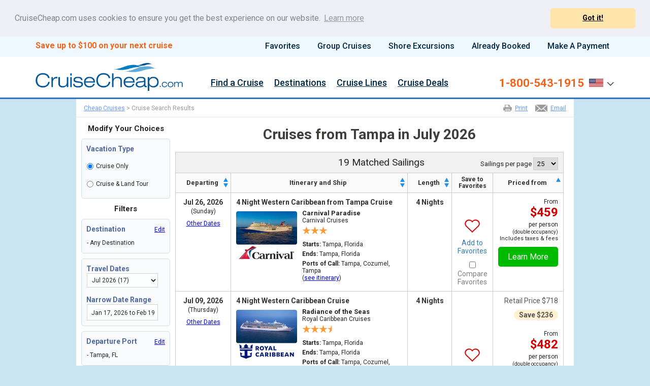

--- FILE ---
content_type: text/html; charset=UTF-8
request_url: https://www.cruisecheap.com/c/src.php?SortBy=LowestPrice&WMPHPortCode=323&WMPHShipCode=&cruise_month=&cruise_month=7&cruise_year=2025
body_size: 266642
content:

<!DOCTYPE HTML>
<HTML itemscope itemtype="http://schema.org/Corporation" xmlns="http://www.w3.org/1999/xhtml" xmlns:og="http://ogp.me/ns#" xmlns:fb="http://www.facebook.com/2008/fbml" lang="en-us">
<HEAD>
<TITLE>Cruise Search Results</TITLE>
<META NAME="description" CONTENT="Cruise Search Results">
<META NAME="keywords" CONTENT="Cruise Search Results">
<link rel="alternate" media="only screen and (max-width: 640px)" href="https://m.cruisecheap.com/cm/src.php?SortBy=LowestPrice&amp;WMPHPortCode=323&amp;WMPHShipCode=&amp;cruise_month=&amp;cruise_month=7&amp;cruise_year=2025" />
<script type="text/javascript" src="/common_library/js/vtajax.js"></script><script type="text/javascript" src="/common_library/js/promoAjax2.js"></script><link rel="stylesheet" type="text/css" href="https://d23n7ahjfnjotp.cloudfront.net/cruisecheap/common_library/css/bootstrap.css" /><link rel="stylesheet" type="text/css" href="/common_library/css/common_elements.css" />
    <script>
    var dataLayer = window.dataLayer = window.dataLayer || [];
    dataLayer.push({
    'w_CruiseItineraryID': '',

    'w_qSrc': '',

    'w_usrUserID': '',

    'w_WMPHTrackerID': '',

    'w_qUsr': '0',
	
	'w_qSrcOrg': '''',
	
    'src_Sail_DateFrom': '2026-07-01',

    'w_FormattedSailDate': 'Jul 01, 2026',

    'src_Sail_DateTo': '2026-08-01',

    'WMPHVendorCode': '',

    'w_VendorName': '',

    'WMPHShipCode': '',

    'w_ShipName': '',

    'src_WMPHDestinationCodeSub': '',

    'w_DestinationName': '',

    'src_WMPHPortCode': '323',

    'w_DepartPortName': 'Tampa',

    'src_Duration': '',

    'w_DurationInNights': '',

    'src_VacationType': '1',

    'w_ItineraryID': '',

    'w_SailingID': '',


    });
    </script>
    <script language="JavaScript">function AddDescriptor(idIn) {
if (idIn > 0) {
window.location ='src.php?VacationType=1&cruise_year=2026&cruise_month=7&cruise_day=1&Sail_DateFrom=07/01/2026&&Sail_DateTo=08/01/2026&WMPHPortCode=323&SortBy=LowestPrice&Descriptor=' + idIn;
} else {
window.location ='src.php?VacationType=1&cruise_year=2026&cruise_month=7&cruise_day=1&Sail_DateFrom=07/01/2026&&Sail_DateTo=08/01/2026&WMPHPortCode=323&SortBy=LowestPrice&';
}
}
</script>
<script src="/common_library/js/searchboxAjaxWMPHCodes.js" type="text/javascript"></script><script type="text/javascript" src="https://d23n7ahjfnjotp.cloudfront.net/cruisecheap/common_library/js/jquery-1.10.2.min.js"></script>
    <script src="https://d23n7ahjfnjotp.cloudfront.net/cruisecheap/common_library/js/bootstrap.min.js"></script><!-- Tealium Start--><script type="text/javascript">
var utag_data = {
    "date": "2026-01-17T15:52:59Z",
    "partner_id": "wmph-02",
    "event_name": "search_results",
    "country_code": "US",
    "language_code": "en_US",
    "page_name": "src.php",
    "page_type": "Search Results",
    "site_section": "Cruise Search",
    "source_id": "",
    "agent_email": "",
    "agent_first_name": "",
    "agent_last_name": "",
    "agent_phone": "",
    "agent_logged_in": "",
    "agent_user_id": "",
    "customer_email": "",
    "customer_phone": "",
    "customer_country": "",
    "customer_state": "",
    "customer_city": "",
    "customer_zip_code": "",
    "customer_first_name": "null",
    "customer_last_name": "",
    "customer_id": "",
    "customer_gender": "",
    "customer_dob": "",
    "member_id": "",
    "customer_member_class": "",
    "customer_enrollment_date": "",
    "customer_expiration_date": "",
    "customer_status": "",
    "selected_cruise_line": "",
    "search_departure_port": "Tampa, Florida, USA",
    "search_type": "Cruise",
    "ship_name": "",
    "sail_date_start": "2026-07-01",
    "sail_date_end": "2026-08-01",
    "total_adult_passengers": "0",
    "total_child_passengers": "0",
    "total_infant_passengers": "0",
    "total_senior_passengers": "0",
    "cabin_category": "",
    "cruise_details": "",
    "cruise_special_id": "",
    "displayed_approximate_price": "",
    "total_cruise_duration": "",
    "search_origin": "Tampa, Florida",
    "sail_id": "",
    "cruise_id": "",
    "search_destination": "",
    "product_type": "cruise",
    "margin_value": "",
    "arrivia_member_id": "",
    "arrivia_member_class": "",
    "arrivia_name_id": "",
    "group_type": "",
    "group_name": ""
};
</script><script src="/common_library/js/census.js"></script>
<!--opt--><script src="https://cdn.optimizely.com/public/12894770201/s/globalSnippet.js"></script>
<!--tlm--><script>(function(a,b,c,d){a='https://tags.tiqcdn.com/utag/ice/retailcruise/prod/utag.js';b=document;c='script';d=b.createElement(c);d.src=a;d.type='text/java'+c;d.async=true;a=b.getElementsByTagName(c)[0];a.parentNode.insertBefore(d,a);})();</script>
<!-- m --><script>
// <![CDATA[
if (screen.width < 700) {document.location = "https://m.cruisecheap.com"+window.location.pathname;}
// ]]>F
</script>
<link rel="shortcut icon" href="https://d23n7ahjfnjotp.cloudfront.net/imgs/cc/cc_favicon.ico">
<meta name="viewport" content="width=device-width, initial-scale=0.7, minimum-scale=0.7, maximum-scale=5.0">
<link rel="stylesheet" href="https://fonts.googleapis.com/css2?family=Roboto:ital,wght@0,400;0,500;0,700;0,900;1,400;1,500;1,700;1,900&display=swap">
<link rel="stylesheet" href="/css/v02/cc_style.css">
<link href="https://cdn.jsdelivr.net/npm/bootstrap@5.3.3/dist/css/bootstrap.min.css" rel="stylesheet" integrity="sha384-QWTKZyjpPEjISv5WaRU9OFeRpok6YctnYmDr5pNlyT2bRjXh0JMhjY6hW+ALEwIH" crossorigin="anonymous">
<link rel="stylesheet" href="/common_library/css/bonusoverlay_stylesheet.css">
<link rel="stylesheet" href="/common_library/css/iframe-bootstrapContainer.css">
<style>
#intlCallers2 .modal-header{
  display:flex!important;
  justify-content:space-between;
  background-color:#fff;
}
        /* .new-nav-content ul.nav {flex-direction: row-reverse; margin-left: -100px;} */
        .new-nav-content ul.nav {margin-left:345px;}
        .modal-dialog .modal-header{display:block;}
        .modal-dialog .modal-header .close{margin:0;padding:0;}
        .modal-dialog .modal-footer .btn.btn-default{border:1px #ccc solid;}
        .modal-dialog .modal-header h4.modal-title{padding: 0;background-color: #fff;border: 0;color: black;}
        .modal.show{width:100%;}
        .modal-backdrop.show{width:100%;}
        .search_filter *,.filter_box *{
        -webkit-box-sizing: border-box;
        -moz-box-sizing: border-box;
        box-sizing: border-box;
        }
        a.nav-dropbtn:hover {text-decoration: none;}
        .new-nav-content li a {color:#022944; font-size:18px!important; font-weight:500!important;}
        .nav-dropdown-content a, .nav-dropdown .nav-dropdown-content a {
            display: block;
            text-align: left;
            font-size: 14px;
            line-height: 38px;
            color: #00f;
        }
        .nav-dropdown-content a span {white-space: nowrap; overflow: hidden; display: block; text-overflow: ellipsis; font-size: 14px; line-height: normal;}
        .nav-dropdown-content a {padding: 8px 4px!important;}
        .link-section a {text-align: left !important;}

/*** TEST IF NEEDED ***/  
body{background:none!important;background-color:#c9e4f2!important;} 
/*     html,body,div,span,applet,object,iframe,h1,h2,h3,h4,h5,h6,p,blockquote,pre,a,abbr,acronym,address,big,cite,code,del,dfn,em,img,ins,kbd,q,s,samp,small,strike,strong,sub,sup,tt,var,b,u,i,center,dl,dt,dd,ol,ul,li,fieldset,form,label,legend,table,caption,tbody,tfoot,thead,tr,th,td,article,aside,canvas,details,embed,figure,figcaption,footer,header,hgroup,menu,nav,output,ruby,section,summary,time,mark,audio,video{margin:0;padding:0;border:0;font-size:100%;font-weight:400;font:inherit;line-height:inherit;vertical-align:baseline;font-family:'Open Sans',sans-serif}
*/


.btm3footerwrapper *,#newnav2020, #newnav2020 *{overflow:visible!important;}
/*** TEST IF NEEDED ***/  

*{-webkit-box-sizing:content-box;-moz-box-sizing:content-box;box-sizing:content-box}
h1,h2,h3,h4,h5,h6{font-weight:700}
hr{margin:0}p{margin:0}#nav{line-height:normal}#mainpage h1,#main-innerpage h1{font-size:24px;margin:20px 0 15px}
        body{background:#ffffff;line-height:1}
        ol,ul{list-style:none}
        .clear { clear:both;}
        #toolstripwrapper{background-color:#4a8dd4;height:20px}
        #toolstrip{width:940px;margin:0 auto;color:#fff}
        #toolstrip *{font-size:11px;line-height:1;color:#fff;font-weight:700;font-family:Arial,sans-serif}
        #toolstrip .navtools{padding:5px 0 0;text-align:right}
        #toolstrip .navtools a{display:inline-block;padding:0 10px;text-decoration:none}
        #toolstrip .navtools a:first-child{padding:0 10px 0 0}
        #toolstrip .navtools a:last-child{padding:0 0 0 10px}
        #toolstrip .navtools .FavCountSpanIndex{font-size:12px;}
        #headerwrapper{background-color:#3175c0;min-width:940px;height:95px;border-bottom:1px solid #c8cad9}
        #headerwrapper2{background-color:#ececec;min-width:940px;height:42px;overflow:visible}
        #header{width:940px;margin:0 auto}
        #header .logo{margin-top:12px;position:absolute}
        #header .phone{position:absolute;margin:30px 0 0 642px;width:306px;color:#fff}
        #header .phone a{font-size:28px;line-height:28px;color:#fff;font-weight:600;text-decoration:none}
        #header .phone span{font-size:13px;margin-right:10px}
        #header .phone span.phone-icon{width:18px;height:19px;background:url('https://d23n7ahjfnjotp.cloudfront.net/imgs/icruise/v02/ic_sprite_homepage.png') 0 0 no-repeat;display:inline-block;margin-right:0 !important}
        #header .phone span.inter{display:block;text-align:right;margin:0 2px 0 0}
        #header .phone span.inter a{font-size:12px;line-height:13px;font-weight:normal;text-decoration:underline}
        #header .phone a:hover{text-decoration:none}
        #header2{width:968px;margin:0 auto;overflow:visible}
        #header2 .navigation{margin:0;position:absolute;width:970px}
        #header2 .navigation li a{padding:3px 20px;display:inline-block;font-size:16px;color:#3175c0;font-weight:600;text-decoration:none;font-family:'Open Sans',sans-serif;margin:10px 0;border-left:1px solid #cfcfcf}
        #header2 .navigation li:hover{background-color:#f5f5f5}
        #header2-line{width:100%;height:1px;background-color:#d8d8d8}
        #header2 .navigation li a:hover{background-color:#f5f5f5}
        * {font-family: 'Roboto',sans-serif!important;}
        #nav-ic, #nav-ic * {font-family: 'Roboto',sans-serif; overflow: visible}

        .bodycontent{width:1100px !important;min-width:940px;margin:0 auto;line-height:normal;font-size:14px;font-family:'Open Sans',sans-serif;background:#fff;}
        .bodycontent.block01{margin-top:60px;}
        .bodycontent.block02{padding-top:40px;}
        .bodycontent p:last-of-type{margin-bottom:0}
        .bodycontent p{margin-bottom:15px}
        .bodycontent p:last-child,.bodycontent p:last-of-type{margin-bottom:0}

        #banner{height:339px;width:100%;min-width:940px;background-image:url('https://d23n7ahjfnjotp.cloudfront.net/imgs/icruise-cruises/icruise-hero-2.jpg');background-repeat:no-repeat;background-position:top center}
        #banner #innerbanner{margin:0 auto;min-width:940px;padding-top:48px;}
        #innerbanner{}
        #innerbanner .h1{background-color: rgba(51, 122, 183, 0.6)}
        #innerbanner h1{padding: 9px 10px 10px 290px; font-size: 25px; font-weight: 700; color: #fff; text-align: center; white-space: nowrap;}
        .intro{position:relative;top:694px;margin:0 auto;padding:20px;width:940px;min-width:940px;background:url('https://d23n7ahjfnjotp.cloudfront.net/imgs/ak/faqs.jpg')}
        .intro p{color:#666;text-align:center;font-size:14px}

        /* UPDATED FOR NEW TRUSTBAR - 01-29-2018 */
        .level3-bg{background-color:#fafafa;border-top:1px #0770BB solid;border-bottom:0px #d8d8d8 solid;height:80px;width:100%;min-width:940px}
        .inner-level3-bg{margin:0 auto;padding-top:10px;vertical-align:middle;text-align:center}
        .inner-level3-bg span{display:inline-block;margin:0 25px;width:199px;height:60px;background:url('https://d23n7ahjfnjotp.cloudfront.net/imgs/icruise-cruises/ic_sprite_homepage.png') 0 -630px no-repeat}
        .inner-level3-bg span:nth-child(1){margin-left:0}
        .inner-level3-bg span:nth-child(2){background-position:0 -698px;height:53px;width:142px}
        .inner-level3-bg span:nth-child(3){background-position:0 -761px;height:54px;width:89px}
        .inner-level3-bg span:nth-child(4){background-position:0 -981px;height:58px;width:106px}
        .inner-level3-bg span:nth-child(5){background-position:0 -940px;height:36px;width:117px;margin-bottom:10px}
        .inner-level3-bg span:nth-child(6){background-position:0 -1045px;height:55px;width:128px;margin-right:0}

        .places{width:23%;height:393px;float:left;margin-top:22px;border:1px solid #ececec; -webkit-border-top-left-radius: 5px; -webkit-border-top-right-radius: 5px; -moz-border-radius-topleft: 5px; -moz-border-radius-topright: 5px; border-top-left-radius: 5px; border-top-right-radius: 5px;}
        .places:nth-child(n+2):nth-child(-n+3){margin:22px 7px}
        .places:first-child{margin:22px 5px 0 18px}
        .places:nth-child(4){margin:22px 0 0 7px}
        .places div{height:45px;font-size:24px;line-height:20px;font-weight:600;color:#800000;text-align:center}
        .places div span{font-size:11px;font-weight:300;color:#333}
        .places h2{padding:10px 0;font-size:16px;line-height:1;font-weight:600;text-align:center;background-color:#3175c0;border-radius:5px 5px 0 0}
        .places a{text-decoration:none;color:#fff}
        .places a img{width:100%}
        .places p{font-size:14px;font-family:'Open Sans',sans-serif;text-align:center;padding:8px;line-height:18px;border-bottom:1px solid #ebebeb;margin-bottom:10px}
        .places a.learnmore{background-color:#f58d55;-webkit-border-radius:5px;-moz-border-radius:5px;border-radius:5px;color:white;display:block;font-size:14px;margin:10px auto;padding:12px 10px;text-align:center;text-decoration:none;width:110px}
        .btmfooterwrapper{background-color:#d0e1f1;height:82px;min-width:940px}
        .btmfooterwrapper.newsletter{width:100%;}
 
        .submit{background:none repeat scroll 0 0 #F26419 !important;border:medium none;border-radius:5px;color:white;font-family:'Open Sans',sans-serif;font-size:14px;padding:7px 0;width:150px;-webkit-appearance:none}
        .no-margin{margin-left:0 !important;margin-right:0 !important}

        #tabs{padding:0 20px;height:116px}
        #tabs,.level3-bg{float:left}
        #tabs .tab{height:300px;padding:10px;-webkit-border-radius:5px;-moz-border-radius:5px;border-radius:5px;background-color:rgba(252,224,71,1.0)}
        #tabs .tab h2{margin-bottom:5px;font-size:20px;font-weight:700;color:#3175C0;text-align:center}
        .ui-tabs-nav{height:46px}
        #tabs .ui-tabs-active{height:45px;border:medium none !important;opacity:1 !important;outline-color:transparent !important;border-bottom:1px solid white !important}
        #tabs li{background-color:white;opacity:.9;border-radius:5px 5px 0 0;float:left;margin:0 0 0 4px;text-align:center;width:24.2%;outline:none !important;height:44px;border-bottom:1px solid silver}
        #tabs li a{display:block;padding:10px 0;font-size:19px;font-weight:600;text-decoration:none}
        #tabs ul{display:none;margin-bottom:auto}
        #tabs-1 .tabs-select-menu{float:left}
        #tabs-1 select{width:240px;margin:5px .6%;font-weight:600;color:#000;background:url('https://d23n7ahjfnjotp.cloudfront.net/imgs/icruise-cruises/ic_sprite_homepage.png') #fff no-repeat 215px -314px;-webkit-appearance:none;-moz-appearance:none;appearance:none}
        .tabs-select-menu select::-ms-expand{display:none}
        .tabs-select-menu select.form-control{height:34px}
        #cruises-found{padding:10px;width:150px}
        input:focus{outline:0}
        .form-control{-webkit-box-shadow:0 0 0 0 rgba(0,0,0,0);box-shadow:0 0 0 0 rgba(0,0,0,0)}
        .cruise-found-container button:focus{outline:0}
        @-webkit-keyframes spinnerRotate{from{-webkit-transform:rotate(0)}to{-webkit-transform:rotate(360deg)}}
        @-moz-keyframes spinnerRotate{from{-moz-transform:rotate(0)}to{-moz-transform:rotate(360deg)}}
        @-ms-keyframes spinnerRotate{from{-ms-transform:rotate(0)}to{-ms-transform:rotate(360deg)}}
        .rotate_loadingicon{background:url('https://d23n7ahjfnjotp.cloudfront.net/imgs/icruise-cruises/rotateimg2.png');width:13px;height:15px;display:none;position:absolute;top:15px;right:23px;-webkit-animation-name:spinnerRotate;-webkit-animation-duration:5s;-webkit-animation-iteration-count:infinite;-webkit-animation-timing-function:linear;-moz-animation-name:spinnerRotate;-moz-animation-duration:5s;-moz-animation-iteration-count:infinite;-moz-animation-timing-function:linear;-ms-animation-name:spinnerRotate;-ms-animation-duration:5s;-ms-animation-iteration-count:infinite;-ms-animation-timing-function:linear}

/*** TEST IF NEEDED ***/  
       /* .cruise-found-container{clear:both}
        .cruise-found-container .cruises-found{width:100% !important}
        .cruise-found-container .find-your-cruise{margin:5px auto;float:none;display:block}
        .lefttxt{font-size:16px;color:#fff;float:left}
        .righttxt{font-size:16px;color:#fff;float:right}
        .toppicklist{border-bottom:1px solid #efefef;border-right:1px solid #efefef;margin-bottom:20px;margin-top:20px}
        .picks{margin-left:20px;width:670px;float:left}
        .special-offer{margin-right:20px;width:250px;float:right;text-align:center;color:#b3adbd;font-size:14px;line-height:20px}
        .special-offer strong{color:#3175c0;font-weight:300}
        .special-offer img{margin-bottom:10px}
        .special-offer .lefttxt{font-size:16px;color:#fff;float:left}
        .special-offer .righttxt{font-size:16px;color:#fff;float:right}
        .special-offer .righttxt a{color:#fff;text-decoration:none}
        .picks .title a{color:#fff;text-decoration:none}
        .title{padding:13px 15px;font-weight:600;line-height:20px;background-color:#3175c0}
        .title.special{padding:13px 15px}
        .leftpart{width:120px;float:left;text-align:center;margin-right:10px}
        .leftpart .top-left{color:#5b6284;font-size:11px}
        .centerpart{border-right:1px solid #ebebeb;float:left;margin-bottom:10px;width:387px}
        .centerpart .deal-title{font-size:16px;color:#333;margin-top:-3px;font-weight:700}
        .centerpart .top-description{color:#7e768a;font-size:12px;margin-bottom:10px}
        .centerpart .bottom-description{font-size:13.96px;color:#5b6284}
        .centerpart .bonus{margin-top:10px}
        .centerpart .bonus .icon{vertical-align:top}
        .centerpart .bonus .icon span{height:32px;width:32px;background:url('https://d23n7ahjfnjotp.cloudfront.net/imgs/icruise-cruises/ic_sprite_homepage.png') -2px -97px no-repeat;display:block;margin-right:5px}
        .centerpart .bonus .copy{vertical-align:middle;font-size:13px;color:#c00;line-height:1.1;padding-right:10px}
        .rightpart{width:149px;float:right;padding:0 0 30px 0;margin:0;text-align:center}
        .rightpart span{font-size:11px;text-align:center;color:#5b6284;display:block}
        .rightpart .from-price{font-size:24px;color:maroon;text-align:center;font-weight:600}
        .rightpart a{background-color:#f58d55;font-size:14px;width:110px;padding:10px;margin:10px auto;display:block;text-align:center;color:white;font-weight:300;-webkit-border-radius:5px;-moz-border-radius:5px;border-radius:5px;text-decoration:none}
        .rightpart .top-right{display:inline-block;color:white;font-size:11px;padding:5px;background-color:#b3adbd;margin:0 auto 5px;max-width:110px}
*/
/*** TEST IF NEEDED ***/
        /*.show{margin:0 auto;padding:10px 15px;width:175px;font-size:14px;color:#b3adbd;text-decoration:none;border:1px solid #b4adbd;-webkit-border-radius:5px;-moz-border-radius:5px;border-radius:5px}*/
/*** /TEST IF NEEDED ***/
/*
        .question{width:940px;min-width:940px;margin:0 auto;margin:20px 0;padding:18px 0}
        .question p{color:#333;text-align:center;font-size:16px}
        .question a{border:1px solid #3175c0;text-decoration:none;text-align:center;color:#3175c0;font-size:14px;text-decoration:none;padding:10px;width:165px;margin:0 auto;display:block}
        .question{width:auto;background:url('https://d23n7ahjfnjotp.cloudfront.net/imgs/icruise-cruises/faqs.jpg') 0 0 !important;margin:0 auto !important;width:980px}
        .btm-title{font-size:26px;text-align:center;color:#333;margin-bottom:25px}
        .padlearn{margin:0!important}
        .learnmorelist{width:305px;float:left;margin:0 16px}
        .learnmorelist div{margin:0 10px 5px;font-size:13px}
        .learnmorelist .learnmore1,.learnmorelist .learnmore2,.learnmorelist .learnmore3{margin-left:10px;display:block;padding:10px 10px 10px 0;color:#3175c0;font-size:16px}
        .learnmorelist h2 span{height:18px;width:18px;background:url('https://d23n7ahjfnjotp.cloudfront.net/imgs/icruise-cruises/ic_sprite_homepage.png') no-repeat;display:inline-block;float:left;margin:0 12px 0 0}
        .learnmorelist .learnmore1 span{background-position:-2px -198px}
        .learnmorelist .learnmore2 span{background-position:-2px -219px}
        .learnmorelist .learnmore3 span{background-position:-2px -236px}
        .learnmorelist img{margin-bottom:10px}
        .learnmorelistul{margin-left:10px}
        .learnmorelistul li{background:url('https://d23n7ahjfnjotp.cloudfront.net/imgs/icruise-cruises/ic_sprite_homepage.png') 0 -255px no-repeat;color:#3175c0;font-size:14px;padding:9px 10px 9px 20px}
*/
/*** /TEST IF NEEDED ***/  

        .btm2footerwrapper{background-color:#eff5fa;min-height:82px;min-width:940px;text-align:left;padding:0 !important}
        .btm2footerwrapper .left div.ftr-title-header{font-size:16px;color:#333 !important;margin-bottom:10px}
        .btm2footerwrapper .left p{color:#333;font-size:14px;line-height:20px;margin-bottom:20px;margin-top:10px}
        .btm2footerwrapper .left p:last-of-type{font-size:12px;line-height:1.3}
        .ftr-logo-icon{width:190px;height:40px;display:inline-block;background:url(https://d23n7ahjfnjotp.cloudfront.net/imgs/icruise-cruises/ic_sprite_homepage.png) 0 -347px no-repeat;margin:15px 15px 15px 0}
        .ftr-logo-icon.wmph{background-position:0 -396px}
        .scripts{height:0;width:0;overflow:hidden}

/*** TEST IF NEEDED ***/  
       /* .left{width:658px !important;margin-left:12px !important;margin-top:20px;margin-bottom:20px}
        .right{width:238px;margin-top:45px;margin-bottom:0px}*/
/*** /TEST IF NEEDED ***/  
        .btm2footerwrapper .left{width:658px !important;margin-left:12px !important;margin-top:20px;margin-bottom:20px;float:left;}
        .btm2footerwrapper .right{width:250px;margin-top:45px;margin-bottom:0px;float:right;}
        .btm2footerwrapper .right div.ftr-title-header{font-size:16px;color:#333 !important}
        .btm2footerwrapper .right ul{margin:5px 0 0}
        .btm2footerwrapper .right ul li{background:url('https://d23n7ahjfnjotp.cloudfront.net/imgs/icruise-cruises/ic_sprite_homepage.png') 0 -260px no-repeat rgba(0,0,0,0);color:#7b81a1;font-size:14px;padding:5px 10px 5px 20px}
        .btm3footerwrapper *{color:#fff}
        .btm3footerwrapper{background-color:#022944;min-height:68px;min-width:940px}
        .btm3footerwrapper .bodycontent{padding:0 15px}
        .btm3footerwrapper .righttxt{font-size:10px;line-height:14px;padding:20px 0 0 0;margin:0;float:right;}
        .btm3footerwrapper .lefttxt{font-size:10px;line-height:14px;padding:20px 0 0 0;margin:0;float:left;}
        .btm3footerwrapper a{text-decoration:underline}
        .btm3footerwrapper a:hover{color:#ccc}
        span.ftr-top-icon{float:right;width:27px;height:27px;margin-left:10px;background:url(https://d23n7ahjfnjotp.cloudfront.net/imgs/icruise/v02/ic_sprite_homepage.png) 0 -444px no-repeat}

/*** TEST IF NEEDED ***/  
        /*.left{float:left;width:670px}*/
/*** TEST IF NEEDED ***/  
        .right{float:right;width:250px}
        .right a{text-decoration:none}
        .right a:hover{text-decoration:underline}
        .small{font-size:11px;line-height:15px}
        .modal{padding:20px 20px 0}
        .modal *{font-size:14px;line-height:normal}
        .modal p{margin-bottom:15px}
        .modal p:last-child,.bodycontent p:last-of-type{margin-bottom:0}
        .modal-title{font-weight:700;font-size:18px}
        .modal-small-text{font-size:12px;line-height:16px}

        /* intCallers1
            #intlCallers .country-header{color:#4c4974;font-size:17px;font-weight:700;margin-bottom:8px}
            #intlCallers p{line-height:18px}
            #intlCallers .flags{float:left;width:60px;height:42px;background:url('https://d23n7ahjfnjotp.cloudfront.net/imgs/europe-cruises/europe-cruises-sprite.png')}
            #intlCallers .flags.au{background-position:0 -475px}
            #intlCallers .flags.uk{background:url('https://d23n7ahjfnjotp.cloudfront.net/imgs/europe-cruises/europe-cruises-sprite.png') 0 -517px}
            #intlCallers span.phone-number{font-weight:700;font-size:17px;color:#282463}
            #intlCallers .calling-content{margin:-7px 0 0 75px;line-height:21px;padding:0}
            #intlCallers hr{border:0;height:1px;background:#d4d3eb;margin:20px 0}
        */

        /* *** UPDATED CSS FOR EVATURE SEARCH *** */
        /*#header .phone {margin: 20px 0 0;font-size: 12px; color: #fff;text-align: center;float:left;width:284px;position:relative;}
        #header .logo {margin-top: 12px;display: block;float: left;position:relative;}
        #header .phone span {font-size: 13px;margin-right: 10px;display:block;}
        #header .phone span.inter {display: block;text-align: center;margin: 0 2px 0 0;}
        #header .phone a {font-size: 24px;line-height: 28px;color: #fff;text-decoration: none;font-weight:normal;}
        #headerwrapper #header form{float:right;width:300px;margin:28px 0 0;}
        #header form .form-control {display: inline-block;margin: 0 5px 0 0;padding-left: 27px;width: 225px;height: auto;font-size: 12px;line-height: 1;background: url(https://d23n7ahjfnjotp.cloudfront.net/imgs/icruise-cruises/ic_sprite_homepage.png) no-repeat scroll 5px -65px #fff;}
        #header form span {float: left;margin: 0 0 5px;font-size: 12px; color: #fff;width:100%;}
        .submit { background: none repeat scroll 0 0 #9cc663 !important;border: medium none; border-radius: 5px;color: white;font-family: 'Open Sans',sans-serif; font-size: 14px; padding: 8px 0;width: 70px;-webkit-appearance: none;}*/
        /* *** UPDATED CSS FOR EVATURE SEARCH *** */

        /*-- FIXES --*/
        .nav>li {position: inherit !important;}
        li.leftpart img {width:100px !important; height:auto;}
        /*-- /FIXES --*/

        .ui-widget{font-size:15px}
        .ui-widget-header .ui-icon {background-image: url(https://d23n7ahjfnjotp.cloudfront.net/imgs/icruise-cruises/home/ui-icons_0073ea_256x240.png);}
        .ui-widget.ui-widget-content {border: 1px solid #dddddd;}
        .ui-widget-header{border-width: 0;}
        .ui-datepicker{padding:5px}
        .ui-datepicker table{font-size:15px}
        .ui-datepicker td span, .ui-datepicker td a {padding: 5px;;text-align:center}
        .ui-state-highlight, .ui-widget-content .ui-state-highlight, .ui-widget-header .ui-state-highlight,
        .ui-state-active, .ui-widget-content .ui-state-active, .ui-widget-header .ui-state-active, a.ui-button:active,
        .ui-button:active, .ui-button.ui-state-active:hover{-webkit-border-radius: 4px; -moz-border-radius: 4px; border-radius: 4px;}
        .ui-state-active, .ui-widget-content .ui-state-active, .ui-widget-header .ui-state-active, a.ui-button:active,
        .ui-button:active, .ui-button.ui-state-active:hover{border: 1px solid #F26419;}

        table.ui-datepicker-calendar {background-color:#fff}
        div.ui-datepicker-title {text-align:center;}
        div#ui-datepicker-div {background-color:#fff !important; padding:12px;}
        table.ui-datepicker-calendar th {padding: 6px; text-align: center;}
        span.ui-datepicker-month, span.ui-datepicker-year, table.ui-datepicker-calendar th span {font-weight:700; font-size:16px; margin-top: -4px;}
        .ui-datepicker .ui-datepicker-prev span, .ui-datepicker .ui-datepicker-next span {margin-top: -5px;}
        table.ui-datepicker-calendar tr td {text-align:center;}
        td.ui-datepicker-week-end {padding:6px 6px;}
        a.ui-state-default {text-decoration:none; color:#333;}
        a.ui-state-default.ui-state-active, a.ui-state-default.ui-state-hover {text-decoration: none; color: #fff; background: transparent !important; background-color: #2fbe10 !important; -webkit-border-radius: 5px; -moz-border-radius: 5px; border-radius: 5px;}

        a.ui-datepicker-prev, a.ui-datepicker-next { font-size:11px; text-transform:uppercase; cursor:pointer;}
        a.ui-datepicker-next {float:right!important;}
        .ui-icon-circle-triangle-w {background-position: -223px -224px;}
        .ui-icon-circle-triangle-e {background-position: -240px -224px;}

        body {font-family:'Roboto',sans-serif, padding:0px; margin:0px;}

        .button-wrapper { margin: 8px 0px 15px 0px; position: relative; display: -webkit-box; display: -ms-flexbox; display: flex; -webkit-box-orient: horizontal; -webkit-box-direction: normal; -ms-flex-direction: row; flex-direction: row; -webkit-box-flex: 1; -ms-flex-positive: 1; flex-grow: 1; -ms-flex-wrap: wrap; flex-wrap: nowrap; -webkit-box-align: start; -ms-flex-align: start; align-items: flex-start;}
        .button-wrapper .bw-cruises-found {display: inline-block; /* width: 760px; */ float: right; text-align:right; margin-top: -5px;}
        .button-wrapper .bw-cruises-found span.ttl-cruises-hdr {font-size:42px; font-weight:700; color:#ff0000; padding-right: 10px}
        .button-wrapper .bw-cruises-found span.ttl-cruises-txt {font-size:28px; font-weight:500; color:#3175c0;}
        .button-wrapper .bw-search-cruises {display: block; float: right; width: 22%; max-width: 360px; margin-left: 200px;}
        .button-wrapper .bw-search-cruises.reset {width: 12%;}

/*** TEST IF NEEDED ***/
       /* .button-action {display: inline-block; margin: 0 auto; padding: 10px 0px; font-size: 18px; color: #FFFFFF !important; font-weight: normal; text-align: center; text-decoration: none; background-color: #F26419; cursor: pointer; border:0px; width: 100%; max-width: 225px; -webkit-border-radius: 3px; -moz-border-radius: 3px; border-radius: 3px; float:right;}
        .button-action:hover {background-color: #d95a16 !important; text-decoration: none;}
        .button-action.reset {background-color: #808080;}
        .button-action.reset:hover {background-color: #656565 !important;}
*/
/*** /TEST IF NEEDED ***/
        .new-supernav-wrapper {background-color:#F0F8FF; height:40px;}
        .new-supernav-content {width:100%; max-width:1140px; display:block; margin:0px auto; font-size:16px; color:#022944;}
        .new-supernav-content a {color:#fff; text-decoration:none;}
        .new-supernav-content a:hover {text-decoration:underline;}

        .new-header-wrapper {width:100%; margin-bottom:0px; background-color: #ffffff; border-bottom: 3px #3175c0 solid;}
        .main-header-wrapper {max-width:1140px;height:80px; margin:0 auto;}
        img.logo-img {width:auto; height:55px; float:left; margin: 12px 0px 0px 0px;cursor:pointer;}
        .phone-login-wrapper {float:right; margin: 13px 0px 0px 0px; color:#022944;}
        .phone-login-wrapper a {color:#022944; font-weight:500; font-size:16px;}
        .phone-login-wrapper .phone-number {font-size:20px; color:#ffeb3b; font-weight:700; margin-top:5px; text-decoration:none;}
        .phone-login-wrapper a.phone-number:hover {text-decoration:none;}
        .phone-login-wrapper .toll-number {float: left;margin: 1px 0;}
        img.icon-img {width:auto; height:12px; display:inline-block; padding-top:4px;}

        /*--- Phone Number and Icon Drop Down ---*/
        .dropbtn-icon {cursor: pointer; margin:0px 0px 0px 5px; display: inline-block;}
        .dropbtn-icon span.drop-text {color:#fff; display: inline-block; margin:-3px 5px 0px 0px;}
        .dropdown {position: relative; display: inline-block;}
        .dropdown-content {display: none; position: absolute; background-color: #fff; min-width: 150px; box-shadow: 0px 8px 16px 0px rgba(0,0,0,0.2); margin:0px 0px 0px 0px; z-index: 99999999;}
        .dropdown-content a {color: #333; padding: 12px 16px; text-decoration: none; display: block; font-size: 14px; font-weight:500;}
        .dropdown-content a:hover {text-decoration:none; background-color:#3175c0; color:#fff;}
        .dropdown:hover .dropdown-content {display: block;}
        .dropdown-content hr {border: 0; height: 1px; background: #ccc; margin: 0px 0px 0px 0px;}
        .new-header a.phone-number {font-size:14px; font-weight:700; display:block; float:left; color:#333; margin:2px 0px 0px 0px; text-decoration:none;}
        .new-header a.phone-number:hover {text-decoration:underline;}

        .heart-icon {display: inline-block; width: 14px; height: 18px; background: url(https://d23n7ahjfnjotp.cloudfront.net/imgs/cc/60x40-heart-icon-cc.png) 0px 0px no-repeat; background-size: auto 14px; float: left; margin-left: 4px; margin-right: 6px;}
        .login-icon {display: inline-block; width: 19px; height: 22px; background: url(https://d23n7ahjfnjotp.cloudfront.net/imgs/cc/60x40-login-icon-cc.png) 0px 0px no-repeat; margin-left: 4px; background-size: auto 14px; float:right;}

        /*--- Navigation and Banner --*/
        .nav-wrapper {float:right; font-size:14px; font-weight:500; margin: -10px 0px 0px 0px;}
        .nav-wrapper a:nth-last-of-type(1) {margin-right:0px;}
        .nav-wrapper a {color:#333; margin-right:19px; text-decoration:none;}
        .nav-wrapper a:hover {text-decoration:underline;}
        .super-tag-line {font-size: 60px; color: #3175c0; text-align: center; font-weight: 700; padding-top: 110px; line-height:70px; text-shadow: 0px 0px 3px #000000;}
        #bkgBanner {background-image: url(https://d23n7ahjfnjotp.cloudfront.net/imgs/cc/1440x490-hero.jpg); height:490px; max-height:460px; width:100%; background-size: cover; background-position: center right; background-repeat: no-repeat; /*border-bottom: 4px solid #3175C0;*/}

        /*--- Nav Drop Menu ---*/
        ul.nav {list-style-type:none; margin:0; padding:0; overflow:hidden; height:32px; margin-top:0px;}
        .new-nav-content li {float: right; text-align: center; position:unset;}
        li a,
        .nav-dropbtn {/*display:inline-block; font-family:'Open Sans',sans-serif; color:#3175C1; text-align:center; padding:0px; text-decoration:none; font-size:16px;*/}
        .new-nav-content li a,
        .nav-dropbtn {/*display:inline-block; font-family:'Open Sans',sans-serif; color:#3175C1; text-align:center;*/ padding:0px; padding-bottom:5px; /*text-decoration:none; font-size:16px;*/}
        .nav-dropbtn {display:block; font-weight:600; margin-right:21px; padding-bottom:5px; margin-bottom:5px;}
        .nav-dropbtn.on-page { margin-bottom: 0px; padding-bottom: 5px; font-weight:700; color: #000; border-bottom: solid 5px #3175C1 }
        .how2book .nav-dropbtn {margin-right:0px;}
        a.nav-dropbtn:hover {border-bottom:solid 5px #3175C1; margin-bottom:0px;}
        .new-nav-content li:hover, .new-nav-content li a:hover, .nav-dropdown:hover .nav-dropbtn {background-color: #fff;}
        .new-nav-content li.nav-dropdown {display: inline-block;}
        .nav-dropdown-content {position: absolute; display: none; width: 100%; max-width: 1140px; margin: 0 auto; padding: 30px 0px 15px 0px; background-color: #fff; box-shadow: 0px 8px 8px 0px rgba(0,0,0,0.5); z-index: 999999; }
        .nav-dropdown-content.cruisefinder  {margin-left: -345px;}/*493*/
        .nav-dropdown-content.cruiselines   {margin-left: -593px;}
        .nav-dropdown-content.destinations  {margin-left: -471px;}
        .nav-dropdown-content.about-us      {margin-left: -802px; max-width: 980px;}
        .nav-dropdown-content.how2book      {margin-left: -98px !important; max-width: 250px; width: auto !important; } /*keep hammer to override media queries because this menu has to always shift left*/
        .nav-dropdown-content.cruisedeals   {min-width: 195px; width: auto !important; margin-left: -33px; } /*keep hammer to override media queries*/
        .nav-dropdown-content.quote         {margin-left: -40px;}
        .link-section { float: left; width: 25%; padding: 0px 6px 0px 20px; border-left: 1px solid #cfcfcf;-webkit-box-sizing: border-box; -moz-box-sizing: border-box; box-sizing: border-box; }
        .link-section.navcol-1 { border: none; }
        .nav-dropdown-content.how2book .link-section,
        .nav-dropdown-content.cruisedeals .link-section { width: 100%; }
        .link-section a { color: #00f;
            display: block;
            text-align: left;
            font-size: 14px;
            line-height: 38px; }

        /*.link-section.right-border {border-right:1px solid #ccc;}
        .link-section.navcol-2, .link-section.navcol-3, .link-section.navcol-4 {padding-left:20px;}

        .link-section.navcol-1,    .link-section.navcol-2, .link-section.navcol-3, .link-section.navcol-4 { -webkit-box-sizing: border-box; -moz-box-sizing: border-box; box-sizing: border-box;}*/

        .new-nav-wrapper {width:100%; margin-top:-22px; background:#ffffff; z-index:9999999999;}
        .new-nav-content {display:block; margin:0 auto; width:100%; max-width:1140px;}

        .nav-dropdown-content a {}
        .nav-dropdown .nav-dropdown-content a {}
        .nav-dropdown-content a:hover,
        .nav-dropdown-content a:hover span,
        .nav-dropdown-content a:hover span.popular-bold {text-decoration: underline}

        /* Add  " display:block;" to any of these for debugging */
        .nav-dropdown-content.cruisefinder  {}
        .nav-dropdown-content.cruiselines   {}
        .nav-dropdown-content.destinations  {}
        .nav-dropdown-content.cruisedeals   {/*padding-left:20px;*/}
        .nav-dropdown-content.about-us      {}
        .nav-dropdown-content.quote         {min-width:185px;}
        .nav-dropdown-content.how2book      {/*padding-left:20px;*/ min-width:185px;}
        .nav-dropdown:hover .nav-dropdown-content {display:block;}

        /* Columns Widths for About Us Section */
        .nav-dropdown-content.about-us .link-section { width: 20% }
        .nav-dropdown-content.about-us .link-section.navcol-4 { width: 40%; }

        .home-nav-icon {left: 0px; width: 46px; height:37px; background: url('https://d23n7ahjfnjotp.cloudfront.net/imgs/icruise-cruises/ic_sprite_homepage.png') no-repeat 0px -28px;}
        .home-nav-icon:hover {cursor: pointer;}

        .link-section a span {white-space: nowrap; overflow: hidden; display: block; text-overflow: ellipsis; }
        .link-section a span.popular-bold {font-weight:700}

        .ttl {float: left; width: 25%; margin: 0; padding: 0 0 0 20px; font-size: 16px; line-height: 38px; font-weight: 600; text-align: left; color: #3175C1; border-left: 1px solid #ccc; box-sizing: border-box;}
        div.ttl:first-of-type {border: none;} /*keep div prefix*/
        .ttl.popular-cruises-ttl {width: 75%;}
        .ttl.popular-dests-ttl {width: 100%;}
        .nav-dropdown-content.about-us .ttl {width: 20%;}
        .ttl span {font-size: 13px; font-weight: normal; color: #000;}

        @media screen and (min-width: 200px) {.tp-widget-businessinfo {text-align:center !important; padding-left:15px; margin-left:15px; border: 1px solid red;}}

        /*--- ######### TABBED SEARCH BOX ######### ---*/
        .hp-search-tabs {font-family:'Open Sans',sans-serif; width:100%; max-width:1140px; height:auto; margin:0 auto; padding-top:0px; border: 1px solid #999; margin-top:-117px; box-shadow:0px 3px 7px 0px rgba(0,0,0,0.25); -webkit-box-shadow:0px 3px 7px 0px rgba(0,0,0,0.25); -moz-box-shadow:0px 3px 7px 0px rgba(0,0,0,0.25); -webkit-border-radius:6px; -moz-border-radius:6px; border-radius:6px; /* overflow:hidden; */ background:#fff;}

        /*--- tab list item ---*/
        .hp-search-tabs .hp-search-tabs-list {list-style:none; margin:0px; padding:0px;}
        .hp-search-tabs .hp-search-tabs-list li { height:42px; width:25%; max-width:160px; float:left; margin:0px; padding:14px 0px 3px 25px; background-color:#fff; color:#003163 !important;}
        .hp-search-tabs .hp-search-tabs-list li:hover {cursor:pointer; color:#003163 !important;}
        .hp-search-tabs .hp-search-tabs-list li a { display: inline-block; text-decoration: none; color:#757575}
        .hp-search-tabs .hp-search-tabs-list li a:hover {border-bottom: 3px solid #f26419; padding-bottom: 6px;}

        /*--- Tab content section ---*/
        .hp-search-tabs .hp-search-tab {display:none; min-height:125px; height:auto; padding:0px 25px 10px 25px; background-color:#fff; border: 0px solid #f1f1f1; clear:both; border-top: 0px solid #ccc;}
        .hp-search-tabs .hp-search-tab h3 {border-bottom:3px solid #333; font-weight:normal; padding:5px;}
        .hp-search-tabs .hp-search-tab p {line-height:20px; margin:0px; padding: 0px;}
        .hp-search-tabs .hp-search-tab p.top-row {margin: 15px 0px 17px 0px; position: relative; display: -webkit-box; display: -ms-flexbox; display: flex; -webkit-box-orient: horizontal; -webkit-box-direction: normal; -ms-flex-direction: row; flex-direction: row; -webkit-box-flex: 1; -ms-flex-positive: 1; flex-grow: 1; -ms-flex-wrap: wrap; flex-wrap: nowrap; -webkit-box-align: start; -ms-flex-align: start; align-items: flex-start; width: 100%;}
        .hp-search-tabs .hp-search-tab p.bottom-row {margin: 0px 0px 30px 0px; position: relative; display: -webkit-box; display: -ms-flexbox; display: flex; -webkit-box-orient: horizontal; -webkit-box-direction: normal; -ms-flex-direction: row; flex-direction: row; -webkit-box-flex: 1; -ms-flex-positive: 1; flex-grow: 1; -ms-flex-wrap: wrap; flex-wrap: nowrap; -webkit-box-align: start; -ms-flex-align: start; align-items: flex-start; width: 100%;}
        .hp-search-tabs .hp-search-tab p.top-row select, .hp-search-tabs .hp-search-tab p.bottom-row select {margin-right: 13px;}
        .hp-search-tabs .hp-search-tab p.top-row select:last-child, .hp-search-tabs .hp-search-tab p.bottom-row select:last-child {margin-right: 0px !important;}

        /*--- When active state ---*/
        .hp-search-tabs .active {display:block !important;}
        .hp-search-tabs .hp-search-tabs-list li.active {background-color:#fff!important; color:#003163!important; font-weight:500;}
        .hp-search-tabs li.active a, .hp-search-tabs li a {padding-top:3px;padding-bottom: 6px;}
        .hp-search-tabs li.active a, .hp-search-tabs li a:hover  {border-bottom: 3px solid #f26419; color:#003163;}


        ul.hp-search-tabs-list li a {font-size:19px!important; font-weight:500!important;}
        ul.hp-search-tabs-list li a:hover {background-color:transparent !important;}

        /* --- tab cruise search icons
        .hp-search-tabs .search-icons {display: inline-block; width: 35px; height: 55px; margin-right: 5px; margin-top: -5px; background-size: auto 35px !important; float:left;}
        .hp-search-tabs .search-icons.ocean {background: url(https://d23n7ahjfnjotp.cloudfront.net/imgs/icruise-cruises/home/35x35-tab-icons-ocean.png) 0px 3px no-repeat;}
        .hp-search-tabs .search-icons.river {background: url(https://d23n7ahjfnjotp.cloudfront.net/imgs/icruise-cruises/home/35x35-tab-icons-river.png) 0px 5px no-repeat;}
        .hp-search-tabs .search-icons.tours {background: url(https://d23n7ahjfnjotp.cloudfront.net/imgs/icruise-cruises/home/35x35-tab-icons-tour.png)  0px 3px no-repeat;}
        .hp-search-tabs .search-icons.hotel {background: url(https://d23n7ahjfnjotp.cloudfront.net/imgs/icruise-cruises/home/35x35-tab-icons-hotel.png) 0px 3px no-repeat;} --- */


        /* --- Search Tabs and Icons --- */
        .hp-search-tabs select, .hp-search-tabs input[type=text] {margin: 0px 0px 0px 0px; padding: 10px 10px 10px 45px; width:100%; /*width: 357px;*/ height: 46px; font-family: 'Open Sans',sans-serif, Arial; font-size: 18px; font-weight: 600; line-height: 22px; color: #000; border: 1px solid #b3b3b3; -webkit-box-sizing: border-box; -moz-box-sizing: border-box; box-sizing: border-box; -webkit-border-radius: 0; -moz-border-radius: 0; -ms-border-radius: 0; -o-border-radius: 0; border-radius: 0; /* background: none;  background-image: none; */ background-color: #FFF; display: flex; /* text-indent: 50px; */}
        /* Remove Select Styles */
        /*select {-webkit-appearance: none; -moz-appearance: none;}*/
        .hp-search-tabs select.destinations-drop::-ms-expand {display: none;}
        /* Build the down arrow  */
        span.down-arrow { width: 8px; height: 8px; border: solid #333; border-width: 0px 3px 3px 0px; -webkit-transform: rotate(45deg); -ms-transform: rotate(45deg); transform: rotate(45deg); position: absolute; }
        /* position the down-arrow */
        p.top-row span:nth-of-type(1), p.bottom-row span:nth-of-type(1) {left:30.0%;}
        p.top-row span:nth-of-type(2), p.bottom-row span:nth-of-type(2) {left:63.5%;}
        p.top-row span:nth-of-type(3), p.bottom-row span:nth-of-type(3) {left:97.0%;}
        .down-arrow.hotels, .down-arrow.guests {left:97.0% !important; top: 17px !important;}

        p.top-row span:nth-of-type(1), p.bottom-row span:nth-of-type(1), p.top-row span:nth-of-type(2), p.bottom-row span:nth-of-type(2), p.top-row span:nth-of-type(3), p.bottom-row span:nth-of-type(3) {top: 17px;}

        /*--- cruise search icons ---*/
        .hp-search-tabs select.destinations-drop {background: url(https://d23n7ahjfnjotp.cloudfront.net/imgs/icruise-cruises/home/32x32-destination-icon.png) 0px 1px no-repeat; margin-right: 0px; background-size: auto 24px; background-position: 4% 50%; opacity: .75;}
        .hp-search-tabs select.travel-dates-drop {background: url(https://d23n7ahjfnjotp.cloudfront.net/imgs/icruise-cruises/home/32x32-travel-dates-icon.png) 0px 1px no-repeat; margin-right: 0px; background-size: auto 24px; background-position: 4% 50%; opacity: .75;}
        .hp-search-tabs select.departure-ports-drop {background: url(https://d23n7ahjfnjotp.cloudfront.net/imgs/icruise-cruises/home/32x32-port-icon.png) 0px 1px no-repeat; margin-right: 0px; background-size: auto 24px; background-position: 4% 50%; opacity: .75;}
        .hp-search-tabs select.duration-drop {background: url(https://d23n7ahjfnjotp.cloudfront.net/imgs/icruise-cruises/home/32x32-duration-icon.png) 0px 1px no-repeat; margin-right: 0px; background-size: auto 24px; background-position: 4% 50%; opacity: .75;}
        .hp-search-tabs select.cruiseline-drop {background: url(https://d23n7ahjfnjotp.cloudfront.net/imgs/icruise-cruises/home/32x32-cruiseline-icon.png) 0px 1px no-repeat; margin-right: 0px; background-size: auto 24px; background-position: 4% 50%; opacity: .75;}
        .hp-search-tabs select.shipname-drop {background: url(https://d23n7ahjfnjotp.cloudfront.net/imgs/icruise-cruises/home/32x32-shipname-icon.png) 0px 1px no-repeat; margin-right: 0px; background-size: auto 24px; background-position: 4% 50%; opacity: .75;}

        /*--- river cruise search icons ---*/
        .hp-search-tabs select.river-regions-drop {background: url(https://d23n7ahjfnjotp.cloudfront.net/imgs/icruise-cruises/home/32x32-destination-icon.png) 0px 1px no-repeat; margin-right: 0px; background-size: auto 24px; background-position: 4% 50%; opacity: .75;}
        .hp-search-tabs select.river-name-drop {background: url(https://d23n7ahjfnjotp.cloudfront.net/imgs/icruise-cruises/home/32x32-river-name-icon.png) 0px 1px no-repeat; margin-right: 0px; background-size: auto 26px; background-position: 3% 50%; opacity: .75;}
        .hp-search-tabs select.river-travel-month-drop {background: url(https://d23n7ahjfnjotp.cloudfront.net/imgs/icruise-cruises/home/32x32-travel-dates-icon.png) 0px 1px no-repeat; margin-right: 0px; background-size: auto 24px; background-position: 4% 50%; opacity: .75;}
        .hp-search-tabs select.river-departure-ports-drop {background: url(https://d23n7ahjfnjotp.cloudfront.net/imgs/icruise-cruises/home/32x32-port-icon.png) 0px 1px no-repeat; margin-right: 0px; background-size: auto 24px; background-position: 4% 50%; opacity: .75;}
        .hp-search-tabs select.river-company-drop {background: url(https://d23n7ahjfnjotp.cloudfront.net/imgs/icruise-cruises/home/32x32-cruiseline-icon.png) 0px 1px no-repeat; margin-right: 0px; background-size: auto 24px; background-position: 4% 50%; opacity: .75;}
        .hp-search-tabs select.river-nights-drop {background: url(https://d23n7ahjfnjotp.cloudfront.net/imgs/icruise-cruises/home/32x32-duration-icon.png) 0px 1px no-repeat; margin-right: 0px; background-size: auto 24px; background-position: 4% 50%; opacity: .75;}

        /*--- hotel search icons ---*/
        .hp-search-tabs input.hotel-location {background: url(https://d23n7ahjfnjotp.cloudfront.net/imgs/icruise-cruises/home/32x32-port-icon.png) 0px 1px no-repeat; margin-right: 0px; background-size: auto 24px; background-position: 2% 50%; opacity: .75; margin-right: 13px}
        .hp-search-tabs select.hotel-guest-number {background: url(https://d23n7ahjfnjotp.cloudfront.net/imgs/icruise-cruises/home/32x32-guests-icon.png) 0px 1px no-repeat; margin-right: 0px; background-size: auto 24px; background-position: 5% 50%; opacity: .75;}
        .hp-search-tabs input.hotel-check-in {background: url(https://d23n7ahjfnjotp.cloudfront.net/imgs/icruise-cruises/home/32x32-calendar-start-icon.png) 0px 1px no-repeat; margin-right: 0px; background-size: auto 24px; background-position: 4% 46%; opacity: .75; margin-right:13px;}
        .hp-search-tabs input.hotel-check-out {background: url(https://d23n7ahjfnjotp.cloudfront.net/imgs/icruise-cruises/home/32x32-calendar-end-icon.png) 0px 1px no-repeat; margin-right: 0px; background-size: auto 24px; background-position: 4% 46%; opacity: .75; margin-right:13px;}
        .hp-search-tabs select.hotel-number-rooms {background: url(https://d23n7ahjfnjotp.cloudfront.net/imgs/icruise-cruises/home/32x32-number-rooms.png) 0px 1px no-repeat; margin-right: 0px; background-size: auto 26px; background-position: 3% 50%; opacity: .75;}

        /*--- search tabs footer ---*/
        .hp-search-tabs-footer {border-top: 1px solid #ccc; padding: 15px 15px 10px 15px; margin-top: 10px; display: none;} /* REMOVE DISPLAY:NONE WHEN READY FOR OTHER OPTIONS */
        .hp-search-tabs-footer span.subheader {display:block; text-transform:uppercase; font-weight:700; font-size:13px; color:#6b6969; padding-top: 6px; padding-bottom: 4px;}
        .hp-search-tabs-footer .other-search-container {width:100%; max-width:1070px; margin-top:10px; color:#6b6969; }
        .hp-search-tabs-footer .other-search-container div {float:left; display:inline-block; font-size: 14px;}
        .hp-search-tabs-footer .other-search-container div.pipe-padding {padding: 0px 34px;}
        .hp-search-tabs-footer .other-search-container div a {text-decoration:none; color:#333 !important;}
        .hp-search-tabs-footer .other-search-container div a:hover {text-decoration: underline; color:#3366ff !important;}

        /*--- media query ---*/
        @media (min-width: 0px) {
            .hp-search-tabs {width: 750px;}
            .hp-search-tabs .hp-search-tabs-list li {height: 43px;}
            ul.hp-search-tabs-list li a {font-size: 16px; font-weight:600;}
            .hp-search-tabs select, .hp-search-tabs input[type=text] { /*width: 230px;*/ margin-right: 14px; padding-right: 30px; font-size: 16px }
            .hp-search-tabs input.hotel-location { flex-grow: 2 }
            /* position the down-arrow for portrait/iPad */
            p.top-row span:nth-of-type(1), p.bottom-row span:nth-of-type(1) {left:29.25%}
            p.top-row span:nth-of-type(2), p.bottom-row span:nth-of-type(2) {left:63.0%}
            .button-wrapper .bw-cruises-found { height: 43px; margin-top: 0; }
            .button-wrapper .bw-cruises-found span.ttl-cruises-hdr { font-size: 38px } /*roboto*/
            .button-wrapper .bw-cruises-found span.ttl-cruises-hdr { font-size: 36px } /*opensans*/
            .button-wrapper .bw-cruises-found span.ttl-cruises-txt { font-size: 26px } /*roboto*/
            .button-wrapper .bw-cruises-found span.ttl-cruises-txt { font-size: 24px } /*opensans*/
            .button-wrapper .bw-search-cruises {width: 68%;}
            .button-wrapper .bw-search-cruises.reset {width: 29%;}
        }
        @media (min-width: 768px) {
            ul.hp-search-tabs-list li a {font-size: 18px;}
        }
        @media (min-width: 992px) {
            .hp-search-tabs {width: 907px;}
            ul.hp-search-tabs-list li a {font-size: 18px;}
            .hp-search-tabs .hp-search-tabs-list li {height: 49px;}
            .super-tag-line.theDesktop {display:none;}
            .super-tag-line.theiPad {display:block;}
            .button-wrapper .bw-search-cruises {width: 36%;}
            .button-wrapper .bw-search-cruises.reset {width: 17%;}
        }
        @media (min-width: 1200px) {
            .hp-search-tabs { width: 1170px;}
            ul.hp-search-tabs-list li a {font-size: 18px;}
            .hp-search-tabs .hp-search-tabs-list li {height: 55px;}
            .super-tag-line.theDesktop {display:block;}
            .super-tag-line.theiPad {display:none;}
        }
        @media screen and (max-width: 1200px) {
            .new-supernav-wrapper {padding-right:15px;}
            .main-header-wrapper {margin-left:15px; margin-right:15px;}
            .hp-search-tabs-footer .other-search-container div.pipe-padding {padding: 0px 34px;}
            .super-tag-line.theDesktop {display:block;}
            .super-tag-line.theiPad {display:none;}
        }
        @media screen and (max-width: 1024px) {
            .hp-search-tabs-footer .other-search-container div.pipe-padding {padding: 0px 15px;}
            .button-action {max-width: 280px;}
            .super-tag-line.theDesktop {display:block;}
            .super-tag-line.theiPad {display:none;}
            .nav-dropdown-content {width:98% !important; left:1% !important; margin-left:0px !important; max-width: unset !important;}
            .nav-dropdown-content.cruisedeals,
            .nav-dropdown-content.how2book {width: auto !important;left: unset !important;}
        }
        @media screen and (max-width: 768px) {
            .hp-search-tabs-footer .other-search-container div.pipe-padding {padding: 0px 10px;}
            .hp-search-tabs-footer .other-search-container div {font-size: 12px;}
            .hp-search-tabs select, .hp-search-tabs input[type=text] { width: 100%; }
            .hp-search-tabs input.hotel-location {width: 1616px !important;}
            .button-action {max-width: 225px; font-size: 18px;}
            .button-wrapper .bw-cruises-found {width: 1430px;}
            .super-tag-line.theDesktop {display:none;}
            .super-tag-line.theiPad {display:block;}
            .hp-search-tabs select {padding-left: 40px;}
        }

        .signinHeaderLink {margin: 4px 0px 1px 5px;}

        .caret-down {position:relative; cursor:pointer; float:right;}
        .caret-down:before {content:''; position:absolute; top:0; left:0; border-top:7px solid #333; border-left:7px solid transparent; border-right:7px solid transparent;}
        .caret-down:after {content:''; position:absolute; left:2px; top:0; border-top:5px solid #fff; border-left:5px solid transparent; border-right:5px solid transparent;}
        .hp-search-tab.active {}
        .ttlFeatured {display:block; font-size:21px; font-weight:700; color:#003276; padding: 0px 0px 0px 0px;}
        .ttlFeatured span {color:#f26419}

        /* radio | check box styles */

/*** TEST IF NEEDED ***/
/*
        .checkboxContainer {display: block; position: relative; padding-left: 34px; margin-bottom: 12px; cursor: pointer; font-size: 18px; -webkit-user-select: none; -moz-user-select: none; -ms-user-select: none; user-select: none; }
        .checkboxContainer input {position: absolute; opacity: 0; cursor: pointer; height: 0px; width: 0px;}
        .checkmark {position: absolute; top: 0; left: 0; height: 24px; width: 24px; background-color: #ffffff; border: 1px solid #cccccc;}
        .checkboxContainer:hover input ~ .checkmark {background-color: #f2f2f2;}
        .checkmark:after {content: ""; position: absolute; display: none;}
        .checkboxContainer input:checked ~ .checkmark:after {display: block;}
        .checkboxContainer .checkmark:after {left: 6px; top: 1px; width: 10px; height: 17px; border: solid #009800; border-width: 0 5px 5px 0; -webkit-transform: rotate(45deg); -ms-transform: rotate(45deg); transform: rotate(45deg);}
*/
/*** /TEST IF NEEDED ***/

        /* -- Promo Ribbons -- */
        section.promo1, section.promo2, section.promo3 {margin: 0 auto; width: 365px; padding: 0px 10px 0px 10px; float:left;}

        section.promo1, section.promo2 {padding: 0px 10px 0px 10px;}
        section.promo3 {padding: 0px 0px 0px 10px;}

        .ribbonPromo.rP1 {background: url(https://s3.amazonaws.com/assets.mockflow.com/app/wireframepro/company/C988aaceaae734528b432cceb43df6e98/projects/M1c57407868f1398fee1e6895f318927f1618848293578/images/M47e15b3b28e3ac7de6f8b8a626586b4a1618502683954);}
        .ribbonPromo.rP2 {background: url(https://s3.amazonaws.com/assets.mockflow.com/app/wireframepro/company/C988aaceaae734528b432cceb43df6e98/projects/M1c57407868f1398fee1e6895f318927f1618848293578/images/M56cceb15625359e2007de33b73e96b2b1618506080744);}
        .ribbonPromo.rP3 {background: url(https://s3.amazonaws.com/assets.mockflow.com/app/wireframepro/company/C988aaceaae734528b432cceb43df6e98/projects/M1c57407868f1398fee1e6895f318927f1618848293578/images/M2da097eef6132c062a877b27bf265b821618505039121);}
        .ribbonPromo.rP1, .ribbonPromo.rP2, .ribbonPromo.rP3 {width: 100%; height: 225px; position: relative; float: left; margin-bottom: 30px; background-size: cover; text-transform: uppercase; color: white; font-weight:500;}
        .ribbonPromo.rP1, .ribbonPromo.rP2 {margin-right: 4%;}
        @media (max-width: 500px) {
            .ribbonPromo {width: 100%;}
            .ribbonPromo:nth-child(even) {margin-right: 0%;}
        }
        .ribbonOffer {display: block; width: calc(50% + 20px); height: 30px; line-height: 30px; text-align: center; margin-left: -10px; margin-right: -10px; background: #ff0000; position: relative; top: 20px;}
        .ribbonOffer:before {content: ""; position: absolute; height: 0; width: 0; bottom: -10px; left: 0; border-top: 10px solid #cc3333; border-left: 10px solid transparent;}

        section .featuredWrapper {border-top: 0px solid #ccc; border-bottom: 0px solid #ccc; border-left: 1px solid #ccc; border-right: 1px solid #ccc; box-shadow: 0px 3px 7px 0px rgb(0 0 0 / 25%); -webkit-box-shadow: 0px 3px 7px 0px rgb(0 0 0 / 25%); -moz-box-shadow: 0px 3px 7px 0px rgba(0,0,0,0.25);}
        section .featuredWrapper .featuredOffer {padding:0px 30px 10px 30px; min-height:560px;}
        section .featuredWrapper .featuredOffer p {line-height:22px;}
        section .featuredWrapper .featuredOffer p span {font-size: 18px; font-weight:700; color:#003276; display:block; text-align:center; margin: 30px 0px 20px 0px;}
        section .featuredWrapper .featuredOffer img {height:auto; display: block; margin-left: auto; margin-right: auto; width: 50%;}
        section .button-actionWrapper a.button-action {float:unset; max-width: 200px; margin: 0 auto;}
        section .button-actionWrapper a.button-action {display: block; text-align: center; background-color: #F26419; color: #fff; font-size: 18px; padding: 9px; height: auto; min-height: 40px; width: auto; min-width: 150px; line-height: normal; -webkit-border-radius: 4px; border-radius: 4px; border: 0px; -webkit-appearance: none !important; line-height: 1.25; margin-top:0px; margin-bottom:20px; vertical-align: bottom;}
        .button-actionWrapper {border-bottom: 1px solid #ccc;}
        .btm2footerwrapper .bodycontent.cc2021 .ftr-title-header {color:#fff !important;}
        .btm2footerwrapper .bodycontent.cc2021 p {color:#fff !important;}
        .btm2footerwrapper .bodycontent.cc2021 a {color:#fff !important;}

        .bodycontent.cruisePlanning {padding-bottom:35px;}
        .cpTitle, .pdTitle, .cxTitle {display:block; font-size:21px; font-weight:700; color:#003276; padding: 0px 0px 15px 0px;}
        .cxTitle { text-align:center; margin: 20px 0px 20px 0px;}
        .bodycontent.cruiseConfident .cxTitle {margin: 20px 0px 10px 0px; padding:0px;}
        .cpTitle span, .pdTitle span, .cxTitle span {color:#f26419;}
        .cpWrapper {display:block; float:left; width: 835px;}
        .cpImageWrapTop {display:block; margin: 0px 0px 25px 0px;}

        .cpImgTop1, .cpImgTop2, .cpImgBtm1, .cpImgBtm2 {display:block; width:400px; height:200px;}
        .cpImgTop1, .cpImgBtm1 {float:left; margin-right:18px;}
        .cpImgTop2, .cpImgBtm2 {float:left;}
        .cpImgLarge {display:block; float:right; width:250px; height:425px; background:orange;}
        .cpImgTop1, .cpImgTop2, .cpImgBtm1, .cpImgBtm2, .cpImgLarge {-webkit-border-radius: 6px; -moz-border-radius: 6px; border-radius: 6px;}

        .cpImgTop1, .cpImgBtm2 {background:silver;}
        .cpImgTop2, .cpImgBtm1 {background:gold;}

        .destsWrapBtm {margin-top: 25px;}
        .destsTop1, .destsTop2, .destsTop3, .destsTop4, .destsBtm1, .destsBtm2, .destsBtm3, .destsBtm4 {display:block; width:250px; height:200px; float:left; -webkit-border-radius: 6px; -moz-border-radius: 6px; border-radius: 6px; cursor:pointer;}
        .destsTop1 span, .destsTop2 span, .destsTop3 span, .destsTop4 span, .destsBtm1 span, .destsBtm2 span, .destsBtm3 span, .destsBtm4 span {display:block; position: relative; width: 100%; top: 145px; padding: 2px 14px; font-size:18px; font-weight:500; color:#fff; text-shadow: 0px 0px 3px #000000; text-align:center;}
        .destsTop1, .destsTop2, .destsTop3, .destsBtm1, .destsBtm2, .destsBtm3 { margin-right:27px;}

        .cpImgLarge span {display: block; color: #fff; font-size: 26px; font-weight: 700; position: relative; width: 100%; top: 10px; padding: 0px 15px; text-align:center;}

        .bodycontent.popularDestinations {padding-top:25px;}
        .bodycontent.cruisePlanning {padding:60px 0px 35px 0px;}
        .bodycontent.block02, .btmPromoWrap, .bodycontent.popularDestinations, .bodycontent.cruisePlanning {background:#fafafa;}

        .destsTop1 {background-image: url('https://d23n7ahjfnjotp.cloudfront.net/imgs/cruisecheap/250x200-cc-hp-dests-top1.jpg');}
        .destsTop2 {background-image: url('https://d23n7ahjfnjotp.cloudfront.net/imgs/cruisecheap/250x200-cc-hp-dests-top2.jpg');}
        .destsTop3 {background-image: url('https://d23n7ahjfnjotp.cloudfront.net/imgs/cruisecheap/250x200-cc-hp-dests-top3.jpg');}
        .destsTop4 {background-image: url('https://d23n7ahjfnjotp.cloudfront.net/imgs/cruisecheap/250x200-cc-hp-dests-top4.jpg');}

        .destsBtm1 {background-image: url('https://d23n7ahjfnjotp.cloudfront.net/imgs/cruisecheap/250x200-cc-hp-dests-btm1.jpg');}
        .destsBtm2 {background-image: url('https://d23n7ahjfnjotp.cloudfront.net/imgs/cruisecheap/250x200-cc-hp-dests-btm2.jpg');}
        .destsBtm3 {background-image: url('https://d23n7ahjfnjotp.cloudfront.net/imgs/cruisecheap/250x200-cc-hp-dests-btm3.jpg');}
        .destsBtm4 {background-image: url('https://d23n7ahjfnjotp.cloudfront.net/imgs/cruisecheap/250x200-cc-hp-dests-btm4.jpg');}

        .cpImgTop1 {background-image: url('https://d23n7ahjfnjotp.cloudfront.net/imgs/cruisecheap/400x200-cp-img-top1a.jpg');}
        .cpImgTop2 {background-image: url('https://d23n7ahjfnjotp.cloudfront.net/imgs/cruisecheap/400x200-cp-img-top2.jpg');}

        .cpImgBtm1 {background-image: url('https://d23n7ahjfnjotp.cloudfront.net/imgs/cruisecheap/400x200-cp-img-btm1.jpg');}
        .cpImgBtm2 {background-image: url('https://d23n7ahjfnjotp.cloudfront.net/imgs/cruisecheap/400x200-cp-img-btm2.jpg');}

        .cpImgLarge {background-image: url('https://d23n7ahjfnjotp.cloudfront.net/imgs/cruisecheap/250x425-cp-img-large.jpg');}

        .destsTop1, .destsTop2, .destsTop3, .destsTop4, .destsBtm1, .destsBtm2, .destsBtm3, .destsBtm4, .cpImgTop1, .cpImgTop2, .cpImgBtm1, .cpImgBtm2, .cpImgLarge {background-size: cover; background-position: center; cursor:pointer;}

        span.planningText {display:block; color:#fff; font-size:26px; font-weight:700; position: relative; width: 100%; top: 110px; padding:0px 15px; text-shadow: 0px 0px 3px #333333;}
        .cpImageWrapTop span.bonusText, .cpImageWrapBtm span.bonusText {display:inline-block; margin: 10px 15px; padding:4px 12px; font-weight:500; -webkit-border-radius: 6px; -moz-border-radius: 6px; border-radius: 6px;}
        span.bonusText.newShip {background:#FFF8DC;}
        span.bonusText.venSponsor {background:#FFFAFA;}

        .cruiseConfident {background:#fafafa;}
        div.offerPricing {display:block; text-align:center;}
        span.offerPricingSmall {display:block; text-transform:uppercase; font-size:11px;}
        span.offerPricingLarge {display:block; font-size:33px; color:#990000; font-weight:700; margin: 1px 0px 5px 0px;}

        .hp-search-tabs-list-Bar {float:left; display:inline-block; margin:11px 0px 0px 14px; font-size:30px; color:#999;}

        /* State Dropdown window styles */

        /* header video styles */
        header {position: relative; background-color: black; height: 460px; max-height: 460px; width: 100%; overflow: hidden;}
        header video {position: absolute; top: 50%; left: 50%; min-width: 100%; min-height: 100%; width: auto; height: auto; z-index: 0; -ms-transform: translateX(-50%) translateY(-50%); -moz-transform: translateX(-50%) translateY(-50%); -webkit-transform: translateX(-50%) translateY(-50%); transform: translateX(-50%) translateY(-50%);}
        header .container {position: relative; z-index: 2;}
        header .overlay {position: absolute; top: 0; left: 0; height: 460px; width: 100%; background-color: black; opacity: 0.1; z-index: 1;}

        @media (pointer: coarse) and (hover: none) {
            header {background: url('https://www.keyplate.com/dev/cc-redesign/15550939-preview.mp4') black no-repeat center center scroll;}
            header video {display: none;}
        }

        /* newsletter signup styles */
        .btmfooterwrapper.newsletter {width:100% !important; background:#0770BB !important; margin: 0px !important; height: 130px !important;}
        .newsletter {width: 940px; margin: 0 auto !important; line-height: normal !important; padding:18px 0px 0px 0px !important;}
        .newsletterTtl{position:absolute;width:500px;font-size:23px;font-weight:500;color:#fff; padding-bottom:20px !important; margin: 0px 0px 0px -110px;}
        .newsletterTtl div.small{line-height:14px;color:#8c8c8c}
        .email{position:absolute; margin:6px 0 0 388px; padding-left:20px; width:500px; height:53px;color:#949494; border:0px solid #b3b3b3; font-size: 16px;-webkit-border-radius: 4px; -moz-border-radius: 4px; border-radius: 4px;}
        .subscribe{position:absolute;margin:6px 0 0 900px;padding:11px 33px;height:53px;font-size:16px;font-weight:500; color:#fff;background-color:#2163AD;border:1px solid #fff;-webkit-border-radius: 4px; -moz-border-radius: 4px; border-radius: 4px;}
        .subscribe:hover{background-color:#184880;}

        /* cruise with confidence styles */
        .hover_bkgr_popwin {background: rgba(0,0,0,.4); display: none; height: 100%; position: fixed; text-align: center; top: 0; left:0 bottom:0; right:0; width: 100%; z-index: 10000; overflow-y: auto;}
        .hover_bkgr_popwin .helper{ display:inline-block; height:100%; vertical-align:middle; }
        .hover_bkgr_popwin .theWindow {background-color: #fff; box-shadow: 1px 5px 10px #555; display: inline-block; height: auto; max-width: 650px; min-height: 100px; vertical-align: top; margin-top: 175px; margin-bottom: 50px; width: 70%; position: relative; border-radius: 8px; padding:0;}

        .popupCloseButton, .popupCloseButtonFtr {cursor: pointer; display: inline-block; font-family: arial; text-align: center; line-height: 30px;}
        .popupCloseButton {font-size: 18px; font-weight: 700; width: 30px; height: 30px; position: absolute; top: 6px; right: 6px; color:#ccc; }
        .popupCloseButtonFtr {float:right; margin:15px 15px 5px 0px; font-size: 15px; font-weight: 500; border-radius:8px; width: 90px; height: 30px; position: relative; bottom: 6px; right: 6px; margin-bottom:15px;border: 1px solid #ccc; color:#333;}
        .popupCloseButton:hover {color:#333;}
        .popupCloseButtonFtr:hover {background-color:#e6e6e6; border-color:#adadad; color:#333;}

        .trigger_popup_popwin {cursor: pointer; font-size: 20px; margin: 0px; display: inline-block; font-weight: bold;}
        .theWindow .tw-popup-title {float:left; font-size:21px; font-weight:500; display:block;}
        .theWindow .tw-agent-info {display:block; text-align:left;padding:5px 10px 15px 10px;}
        .theWindow hr {border: 0; height: 1px; background: #e5e5e5;}
        .theWindowTitle {padding:10px 20px 5px 20px;}
        .theWindowBody {padding:0px 15px 0px 15px;}

        /* Cruise Cheap with Confidence styles */
        div.confidenceWrapper {display:block; border:1px solid #ccc; width:100%; max-width: 1085px; min-height:200px; background:#fff; padding:0px 25px 20px 20px; margin: 0px 0px 25px 10px; -webkit-border-radius: 6px; -moz-border-radius: 6px; border-radius: 6px; box-shadow: 0px 3px 7px 0px rgb(0 0 0 / 25%); -webkit-box-shadow: 0px 3px 7px 0px rgb(0 0 0 / 25%); -moz-box-shadow: 0px 3px 7px 0px rgba(0,0,0,0.25);}
        div.leftConfidenceWrap {display:block; float:left; text-align:center; margin: 30px 0px 0px 10px;}
        div.rightConfidenceWrap {display:block; float:right;}

        .bodycontent.popularDestinations {max-width:1085px;}
        .destsWrapBtm {margin-left:3px;}

        .bodycontent.cruisePlanning {max-width:1085px;}

        img.ftrLogoKO {height:auto; width:119%; margin:0px 0px 15px 0px;}

        /* Footer Styles */
        .btm2footerwrapper {background-color:#0770BB;}
        .bodycontent.cc2021 {background-color:#0770BB;}
        .imgWrap {width:200px; overflow:hidden;}
        .ftr-title-header {font-weight:700;}

        .phoneStrip {float:right; margin: -34px 15px 0px 0px; cursor:pointer;}
        .phoneStrip .usflag{vertical-align:baseline;} 

        /* International Caller Modal Styles */
        #intlCallers2 p { line-height:21px; color:#000;}
        #intlCallers2 p.callersContent {display:block; margin-left:55px;}
        #intlCallers2 .callersContent span.b, .otherCountries span.b {font-weight:700}
        #intlCallers2 .callersContent.UK {margin-top: 20px;}
        #intlCallers2 .callersContent.AU {margin-top: 20px; margin-bottom: 20px;}
        #intlCallers2 .otherCountries p.callersContent {margin-top:20px; margin-bottom:0px; padding:0px;}
        #intlCallers2 .modal-header .close {padding: 0px 15px 0px 0px !important; margin: -25px -15px 0px 0px !important; font-size: 21px;}
        #intlCallers2 .callersContent span.b.bkgHighlight, #intlCallers .otherCountries span.b.bkgHighlight {background:#ffff00; padding: 2px 3px;}
        #intlCallers2 img.flagIcon {display:block; float:left; width:40px; height:auto;}
        #intlCallers2 img.flagIcon.intlGlobe {margin-top: 18px;}
        a#intlCallers2 {cursor:pointer;}


        /* Residence Drop-down Styles */
        button.hpDropbtn {border: 1px solid #fff; background-color: #fff; color: #0000ff; font-size: 16px; cursor: pointer; width:200px; padding:0px;}
        .hpDropbtn div.caret-down {margin: 5px 20px 0px 0px}
        .hpDropdown {position: relative; display: inline-block; width: 100px;}

        .hpDropdown-content {display: block; position: relative; background-color: #fff; width: 200px; z-index: 1; margin: -1px 0px 0px 326px;  border: 1px solid #ccc; padding: 6px 0px; font-size: 16px;}
        .hpDropdown-content a {color: black; padding: 6px 8px; text-decoration: none; display: block; }
        .hpDropdown-content a:hover {background-color: #f1f1f1;}

        .hpDropdown:hover .hpDropdown-content {display: block;}
        .hpDropdown:hover .hpDropbtn {border: 1px solid #ccc;}
        .hpDropdown:hover .hpDropdown-content {border-bottom: 1px solid #ccc; border-right: 1px solid #ccc; border-left: 1px solid #ccc;}
        #hp-search-cruises.hp-search-tab {-webkit-border-radius:6px; -moz-border-radius:6px; border-radius:6px;}

        /*** CustomerInfo Rate qualifier ***/
        .qualifier-options,.customerInfo{display:flex;}
        .qualifier-options div{flex-direction:row}
        .customerInfo select.resident-select{ width: 204px;flex-direction: row;padding: 5px 15px 5px 10px;height: 35px;margin: 5px;}
        .customerInfo .resident-select-container::after{content:"";width: 8px;height: 8px;border: solid #333;border-width: 0px 3px 3px 0px;
            -webkit-transform: rotate(45deg);-ms-transform: rotate(45deg);transform: rotate(45deg);position: absolute;margin: -27px -30px;}
        .customerInfo .seniorsText,.customerInfo .militaryText{white-space: nowrap;padding-right:25px;}
        .customerInfo .bw-cruises-found .ttl-cruises-hdr{font-size:28px!important;color:#990000!important;}
        .customerInfo .bw-cruises-found .ttl-cruises-txt{font-size:18px!important;color:#333!important;}
        .customerInfo .bw-cruises-found{white-space: nowrap;padding: 10px;width:325px;text-align:right;}
        .customerInfo .bw-search-cruises{margin-left: 30px;padding: 5px;text-align: right;width: 225px;}

        .hide-supernav-wrapper{margin-top: -40px;animation-name: hide-supernav;animation-duration: .5s;}
        .show-supernav-wrapper{margin-top: 0px;animation-name: show-supernav;animation-duration: .5s;}
        .navcontainer{top: 0;width: 100%;z-index: 9;}
        .navcontainer-fixed{position: fixed;top: 0;width: 100%;z-index: 9;}
        @keyframes hide-supernav { from {margin-top: 0px;} to {margin-top: -40px;} }
        @keyframes show-supernav { from {margin-top: -40px;} to {margin-top: 0px;} }


        .qualifier-options .bw-cruises-found{width:100%;}
        .customerInfo .bw-cruises-found {width: 29.87%;}
        .customerInfo .bw-search-cruises{width:20.68%;padding: 5px 0 5px 5px;}
        #email-signup-2016 *{box-sizing: border-box;}
        .loading-txt{text-align: center;}
        .loading {
          margin:0 auto;
          border: 16px solid #f3f3f3; /* Light grey */
          border-top: 16px solid #acb3b7; /* Medt grey */
          border-radius: 50%;
          width: 120px;
          height: 120px;
          animation: spin 2s linear infinite;
        }
       @keyframes spin {
       0% { transform: rotate(0deg); }
       100% { transform: rotate(360deg); }
       }
       .footer-container {padding:0;}
       .btm3footerwrapper .righttxt {
         width: 260px;
         margin: 0;
         padding: 20px 0 0 0;
         font-size: 10px;
         line-height: 14px;
        }
@@showphone@@
/*SAILPLAN*/
#sailplan-pricing span.noprice + span.from {display:none}
/*-- promo_lander fix for search results --*/div.crumbs:has(~ div#search_filter) {width: auto !important;float: none !important;margin: 0 15px !important;}

/* ship page content destination page tab fixes */ #ship-page-content.desintation-pages ul.nav {overflow: visible; height: 31px;}  
/* updates to payment pg - removing img */ table#reservations-table ~ img { display: none }#main-innerpage.cc.generalbodycontent #reservations-table td input#submit.green-button {margin-top: 15px;}#main-innerpage.cc.generalbodycontent #reservations-table td .green-button {padding: 10px 35px;} 
/* vendor logo container fix to allow banner CTAs to be clicked */ .cruise-page.cruiseline-home #cruiseline-banner .slider .bottom {width: unset !important}
/* hide ictr messaging on bonus offers */ p.bonus-copy-ictroffer {display:none}
</style>

    <script src="https://code.jquery.com/jquery-3.5.1.min.js" integrity="sha256-9/aliU8dGd2tb6OSsuzixeV4y/faTqgFtohetphbbj0=" crossorigin="anonymous"></script>
    <script src="https://code.jquery.com/ui/1.13.1/jquery-ui.min.js" integrity="sha256-eTyxS0rkjpLEo16uXTS0uVCS4815lc40K2iVpWDvdSY=" crossorigin="anonymous"></script>
    <script src="https://cdn.jsdelivr.net/npm/popper.js@1.16.1/dist/umd/popper.min.js" integrity="sha384-9/reFTGAW83EW2RDu2S0VKaIzap3H66lZH81PoYlFhbGU+6BZp6G7niu735Sk7lN" crossorigin="anonymous"></script>


    <!--<script src="https://cdn.jsdelivr.net/npm/bootstrap@4.6.2/dist/js/bootstrap.bundle.min.js" integrity="sha384-Fy6S3B9q64WdZWQUiU+q4/2Lc9npb8tCaSX9FK7E8HnRr0Jz8D6OP9dO5Vg3Q9ct" crossorigin="anonymous"></script>-->

<script src="https://cdn.jsdelivr.net/npm/bootstrap@5.3.3/dist/js/bootstrap.bundle.min.js" integrity="sha384-YvpcrYf0tY3lHB60NNkmXc5s9fDVZLESaAA55NDzOxhy9GkcIdslK1eN7N6jIeHz" crossorigin="anonymous"></script>

<script src="/common_library/js/getOptInOverlay.js"></script><!-- do not change order -->
<script src="/common_library/js/jquery.tools-1.2.7.min.js"></script>
<script src="/common_library/js/jquery.overlay.functions.js"></script>
<script src="/common_library/js/g_javascript_functions.js"></script>
<script src="/common_library/js/dropmenu.js"></script>
<script type="text/javascript" src="https://cdn.jsdelivr.net/npm/moment@2.30.1/moment.min.js"></script>
<script type="text/javascript" src="https://cdn.jsdelivr.net/npm/daterangepicker/daterangepicker.min.js"></script>
<link rel="stylesheet" type="text/css" href="https://cdn.jsdelivr.net/npm/daterangepicker/daterangepicker.css" />
<script src="/common_library/js/getOptinOverlayLaunch.js"></script>
<script src="/common_library/js/tealium_utag.js"></script>


    <!-- TAB SCRIPT -->
    <script>

        $(document).ready(function(){

            $(".hp-search-tabs-list li a").click(function(e){
                e.preventDefault();
            });

            $(".hp-search-tabs-list li").click(function(){
                var tabid = $(this).find("a").attr("href");
                $(".hp-search-tabs-list li,.hp-search-tabs div.hp-search-tab").removeClass("active");    // removing active class from tab
                $(".hp-search-tab").hide();    // hiding open tab
                $(".moreoptionlink").hide();
                $(tabid).show();    // show tab
                $(tabid+"_moreoption").show();
                $(this).addClass("active");    //  adding active class to clicked tab
            });

        });

    </script>
    <!-- /TAB SCRIPT -->

    <!-- SHOW-HIDE SCRIPT -->
    <script>            // This needs to be consildated into one script for all windows.
        <!--

		function showOrHide()
        {
            var div = document.getElementById("showorhide");
            if (div.style.display == "none") {
                document.getElementById("img-arrow").src = "https://d23n7ahjfnjotp.cloudfront.net/imgs/icruise-cruises/home/arrow-hide.png";
                div.style.display = "block";
            } else {
                div.style.display = "none";
                document.getElementById("img-arrow").src = "https://d23n7ahjfnjotp.cloudfront.net/imgs/icruise-cruises/home/arrow-show.png";
            }
        }


        function showOrHide1()
        {
            var div = document.getElementById("showorhide1");
            if (div.style.display == "none") {
                document.getElementById("img-arrow1").src = "https://d23n7ahjfnjotp.cloudfront.net/imgs/icruise-cruises/home/arrow-hide.png";
                div.style.display = "block";
            } else {
                div.style.display = "none";
                document.getElementById("img-arrow1").src = "https://d23n7ahjfnjotp.cloudfront.net/imgs/icruise-cruises/home/arrow-show.png";
            }
        }


        function showOrHide2()
        {
            var div = document.getElementById("showorhide2");
            if (div.style.display == "none") {
                document.getElementById("img-arrow2").src = "https://d23n7ahjfnjotp.cloudfront.net/imgs/icruise-cruises/home/arrow-hide.png";
                div.style.display = "block";
            } else {
                div.style.display = "none";
                document.getElementById("img-arrow2").src = "https://d23n7ahjfnjotp.cloudfront.net/imgs/icruise-cruises/home/arrow-show.png";
            }
        }

        -->
    </script>
    <!-- /SHOW-HIDE SCRIPT -->

    <!-- DATE PICKER -->
    <script>

       /* $(document).ready(function(){
            $("#check_in").datepicker();
            $("#check_out").datepicker();
            $("#check_in").click(function(){ var dsVal = $("#check_in").val(); if(dsVal == ""){ $("#check_in").datepicker("setDate", 2); }});
            $("#check_out").click(function(){ var dsVal2 = $("#check_out").val(); if(dsVal2 == ""){ $("#check_out").datepicker("setDate", 7); }});
        });*/

    </script>
    <!-- /DATE PICKER -->

    <!-- WMPH Login START-->
    <meta name="google-signin-client_id" content="269953698385-6v86oi3a2ojn7c1eifnd2k8tp48i1sa2.apps.googleusercontent.com">

    <script src="/common_library/js/WMPHLogin.js"></script>
    <style>.phone-login-wrapper{display:none;}</style>
    <!-- WMPH Login END -->

    <!--<script src="https://ajax.googleapis.com/ajax/libs/jquery/1.7.1/jquery.min.js"></script>-->

    <script type="text/javascript">
       /* $(window).load(function () {
            $(".trigger_popup_popwin").click(function(){
                $('.hover_bkgr_popwin').fadeIn(250);
            });
            $('.popupCloseButton').click(function(){
                $('.hover_bkgr_popwin').fadeOut(250);
            });
            $('.popupCloseButtonFtr').click(function(){
                $('.hover_bkgr_popwin').fadeOut(250);
            });
        });*/
       $(document).ready(function(){
           $(".trigger_popup_popwin").click(function(){
               $('.hover_bkgr_popwin').fadeIn(250);
           });
           $('.popupCloseButton').click(function(){
               $('.hover_bkgr_popwin').fadeOut(250);
           });
           $('.popupCloseButtonFtr').click(function(){
               $('.hover_bkgr_popwin').fadeOut(250);
           });
       });
      $(window).scroll(function() {
          var height = $(window).scrollTop();
          if(height  > 128) {
              $("#newnav2020").addClass("navcontainer-fixed");
              $(".new-supernav-wrapper").addClass("hide-supernav-wrapper");
              $(".new-supernav-wrapper").removeClass("show-supernav-wrapper");
              $(".main-header-wrapper img.logo-img").css("height","40px");
              $("#newnav2020 .main-header-wrapper").css("height","65px");
              $("#newnav2020 .new-nav-wrapper").css("margin-top","-20px");

          }else{
              $(".new-supernav-wrapper").removeClass("hide-supernav-wrapper");
              $(".new-supernav-wrapper").addClass("show-supernav-wrapper");
              $("#newnav2020").removeClass("navcontainer-fixed");
              $(".main-header-wrapper img.logo-img").css("height","55px");
              $("#newnav2020 .main-header-wrapper").css("height","80px");
              $("#newnav2020 .new-nav-wrapper").css("margin-top","-22px");
          }
      });
    </script>

    <script type="text/javascript">
        /** Stop all iframes or HTML5 <video>'s from playing **/
        var stopVideos = function () {
            var videos = document.querySelectorAll('iframe, video');
            Array.prototype.forEach.call(videos, function (video) {
                if (video.tagName.toLowerCase() === 'video') {
                    video.pause();
                } else {
                    var src = video.src;
                    video.src = src;
                }
            });
        };
    </script>
<meta name="robots" content="noindex, follow"></head>

<body>

<!-- HEADER : BEGIN -->
<div id="_tollFreeNumber" style="display:none"></div>

<div id="newnav2020" class="navcontainer">

    <div class="new-supernav-wrapper">

        <div class="new-supernav-content">

            <a href="#bootstrapGeneralAjax" data-bs-toggle="modal" class="launch_optin" data-bootstrapContent="/c/getOptInOverlay.php" style="margin-top:12px; display:inline-block; font-weight:700; color:#f26419;" title="Save up to $100 on your next cruise" onclick="ga('send', 'event', 'Navigation', 'Super Nav', 'Opt In Save $100');">Save up to $100 on your next cruise</a>

            <div class="phone-login-wrapper">
                <a href="#bootstrapGeneralAjax" data-toggle="modal" class="bootstrapGeneralAjax" data-bootstrapContent="/c/howtobook.php" data-title="How to Book" title="How to Book" onclick="ga('send', 'event', 'Navigation', 'Super Nav', 'How to Book');" style="display: none;">How to Book</a>

                <a style="display:inline-block; margin-left: 20px; margin-right: 10px;" href="/c/favorites.php" onclick="ga('send', 'event', 'Navigation', 'Super Nav', 'Favorites');"><!-- <span class="heart-icon"></span> -->Favorites<span id="FavCountSpan" name="FavCountSpan" class="FavCountSpanIndex"></span></a>

                <a style="display:inline-block; margin-left: 20px; margin-right: 10px;" href="/cruises/group-cruises.html" onclick="ga('send', 'event', 'Navigation', 'Super Nav', 'Home - Group Cruises');">Group Cruises</a>

                <a style="display:inline-block; margin-left: 20px; margin-right: 10px;" href="/destinations/shore-excursions.html" onclick="ga('send', 'event', 'Navigation', 'Super Nav', 'Shore Excursions');">Shore Excursions</a>

                <a style="display:inline-block; margin-left: 20px; margin-right: 10px;" href="/cruises/already-booked.html" onclick="ga('send', 'event', 'Navigation', 'Super Nav', 'Already Booked');">Already Booked</a>

                <a style="display:inline-block; margin-left: 20px; margin-right: 10px;" href="https://icruiserewards.com/reservation-payment" onclick="ga('send', 'event', 'Navigation', 'Super Nav', 'Make A Payment');">Make A Payment</a>

                <div class="dropdown" style="display:none;">
                    <a href="#bootstrapContainerLogin" onclick="signIntoWmph();" class="bootstrapContainerLogin signinHeaderLink" data-toggle="modal" data-bootstrapContent="local.cruisecheap.com/c/p/lgn.php" data-title="Sign In"><span class="drop-text UserLogedInUserName"></span>Login / Register</a>

                    <div class="dropdown-content account">
                        <a href="/c/favorites.php">My Favorites (3)<span id="FavCountSpanTopMenu" name="FavCountSpanTopMenu" class="FavCountSpanIndexTopMenu"></span></a><hr><a href="/cruises/already-booked.html">Already Booked</a><hr><a href="/c/reservations.php">Make a Payment</a><hr>
                        <ul>
                            <li class="UserLogedInUserNameLI"><a href="/c/p/Profile.php">My Account </a></li>
                            <li id="loginLI"><a href="#bootstrapContainerLogin" onclick="signIntoWmph();" class="bootstrapContainerLogin" data-toggle="modal" data-bootstrapContent="Loading..." data-title="Login"> Sign In / Register </a></li>
                            <li id="logoutLI" style="display: none;"> <a href="javascript:void(0);" onclick="signOut();LogOutFromWMPH(window.location.href)"> Sign Out </a> </li>
                        </ul>
                    </div><!-- /dropdown-content -->

                </div><!-- /dropdown -->

            </div><!-- /phone-login-wrapper -->

        </div><!-- /new-supernav-content -->

    </div><!-- /new-supernav-wrapper -->

    <div class="new-header-wrapper">

        <div class="main-header-wrapper">
            <div onclick="window.open('https://www.cruisecheap.com','_self');ga('send', 'event', 'Top Nav', 'Home - Logo');"><img src="https://d23n7ahjfnjotp.cloudfront.net/imgs/cc/cruise_cheap_logo-notag.png" alt="CruiseCheap.com Cheap Cruises logo" title="CruiseCheap.com Cheap Cruises logo" class="logo-img"></div>
            <div style="clear:both"></div>

            <div class="new-nav-wrapper">

                <div class="new-nav-content">

                    <ul class="nav">
                        <li class="nav-dropdown cruisefinder">
                            <a href="/c/advanced-cruise-search.php" onclick="ga('send','event','Navigation','Top Nav','Cruise Finder');" title="Cruise Finder" class="nav-dropbtn">Find a Cruise</a><div class="nav-dropdown-content cruisefinder">
                                <div class="ttl popular-searches-ttl">Popular Searches</div>
                                <div class="ttl popular-ships-ttl">Popular Cruise Ships</div>
                                <div class="ttl departure-ports-ttl">Popular Departure Ports</div>
                                <div style="clear:both;"></div>
                                <div class="link-section navcol-1">
                                    <a href="/c/advanced-cruise-search.php" onclick="ga('send','event','Navigation','Top Nav','Find a Cruise - Advanced Search');"><span>Advanced Search</span></a>
                                    <a href="/cruises/destinations.html" onclick="ga('send','event','Navigation','Top Nav','Find a Cruise - Find by Destination');"><span>Search by Destination</span></a>
                                    <a href="/cruises/home-port-cruises.html" onclick="ga('send','event','Navigation','Top Nav','Find a Cruise - Find by Depart Port');"><span>Home Port Cruises</span></a>
                                    <a href="/cruises/europe-river-cruises.html" onclick="ga('send','event','Navigation','Top Nav','Find a Cruise - River Cruises');"><span>River Cruises</span></a>
                                    <a href="/cruise-lines/family-cruises-and-cruising-with-kids.html" onclick="ga('send','event','Navigation','Top Nav','Find a Cruise - Family Cruises');"><span>Family Cruises</span></a>
                                    <a href="/cruise-lines/luxury-cruise-lines.html" onclick="ga('send','event','Navigation','Top Nav','Find a Cruise - Luxury Cruises');"><span>Luxury Cruises</span></a>
                                    <a href="/promos/holiday-cruises.html" onclick="ga('send','event','Navigation','Top Nav','Find a Cruise - Holiday');" title="View Holiday Cruise Deals"><span>Holiday Cruises</span></a>
                                    <a href="/cruise-lines/cruise-lines.html?DescriptorID=6" onclick="ga('send','event','Navigation','Top Nav','Find a Cruise - Small Ship Cruises');"><span>Small Ship Cruises</span></a>
                                    <a href="/cruise-lines/singles-cruises.html" onclick="ga('send','event','Navigation','Top Nav','Find a Cruise - Singles Cruises');"><span>Singles Cruises</span></a>
                                    <a href="/promos/cl-theme-cruise-deals.html" onclick="ga('send','event','Navigation','Top Nav','Find a Cruise - Theme Cruises');"><span>Theme Cruises</span></a>
                                    <a href="/cruises/group-cruises.html" onclick="ga('send','event','Navigation','Top Nav','Find a Cruise - Group Cruises');"><span>Group Cruises</span></a>
                                </div><!-- /navcol-1 -->
<div class="link-section navcol-2 nav-col-border-left nav-col-border-right">              
    <a href="/ships/carnival-cruises-carnival-jubilee-cruise-itineraries.html" onclick="ga('send','event','Navigation','Top Nav','Find a Cruise - Carnival Jubilee');"><span>Carnival Jubilee</span></a>                  
    <a href="/ships/celebrity-cruises-celebrity-ascent-cruise-itineraries.html" onclick="ga('send','event','Navigation','Top Nav','Find a Cruise - Celebrity Ascent');"><span>Celebrity Ascent</span></a>
    <a href="/ships/celebrity-cruises-celebrity-xcel-cruise-itineraries.html" onclick="ga('send','event','Navigation','Top Nav','Find a Cruise - Celebrity Xcel');"><span>Celebrity Xcel</span></a>
    <a href="/ships/disney-cruises-disney-treasure-cruise-itineraries.html" onclick="ga('send','event','Navigation','Top Nav','Find a Cruise - Disney Treasure');"><span>Disney Treasure</span></a>
    <a href="/ships/royal-caribbean-cruises-icon-of-the-seas-cruise-itineraries.html" onclick="ga('send','event','Navigation','Top Nav','Find a Cruise - Icon Of The Seas');"><span>Icon Of The Seas</span></a>
    <a href="/ships/norwegian-cruise-line-norwegian-aqua-cruise-itineraries.html" onclick="ga('send','event','Navigation','Top Nav','Find a Cruise - Norwegian Aqua');"><span>Norwegian Aqua</span></a>
    <a href="/ships/norwegian-cruise-line-norwegian-viva-cruise-itineraries.html" onclick="ga('send','event','Navigation','Top Nav','Find a Cruise - Norwegian Viva');"><span>Norwegian Viva</span></a>
    <a href="/ships/oceania-cruises-allura-cruise-itineraries.html" onclick="ga('send','event','Navigation','Top Nav','Find a Cruise - Oceania Allura');"><span>Oceania Allura</span></a>
    <a href="/ships/regent-seven-seas-cruises-seven-seas-grandeur-cruise-itineraries.html" onclick="ga('send','event','Navigation','Top Nav','Find a Cruise - Seven Seas Grandeur');"><span>Seven Seas Grandeur</span></a>
    <a href="/ships/royal-caribbean-cruises-star-of-the-seas-cruise-itineraries.html" onclick="ga('send','event','Navigation','Top Nav','Find a Cruise - Star Of The Seas');"><span>Star Of The Seas</span></a>
    <a href="/ships/princess-cruises-star-princess-cruise-itineraries.html" onclick="ga('send','event','Navigation','Top Nav','Find a Cruise - Star Princess');"><span>Star Princess</span></a>
    <a href="/ships/all-cruise-ships.html" onclick="ga('send','event','Navigation','Top Nav','Find a Cruise - View all Cruise Ships');"><span class="popular-bold">>> View all Cruise Ships</span></a>
                                </div><!-- /navcol-2 -->
                                <div class="link-section navcol-3">
                                    <a href="/cruises/alaska-cruises.html" onclick="ga('send','event','Navigation','Top Nav','Find a Cruise - Cruises from Alaska');"><span>Cruises from Alaska</span></a>
                                    <a href="/cruises/cruises-from-baltimore.php" onclick="ga('send','event','Navigation','Top Nav','Find a Cruise - Cruises from Baltimore');"><span>Cruises from Baltimore</span></a>
                                    <a href="/cruises/cruises-from-boston.php" onclick="ga('send','event','Navigation','Top Nav','Find a Cruise - Cruises from Boston');"><span>Cruises from Boston</span></a>
                                    <a href="/cruises/cruises-from-charleston.php" onclick="ga('send','event','Navigation','Top Nav','Find a Cruise - Cruises from Charleston');"><span>Cruises from Charleston</span></a>
                                    <a href="/cruises/cruises-from-fort-lauderdale.php" onclick="ga('send','event','Navigation','Top Nav','Find a Cruise - Cruises from Fort Lauderdale');"><span>Cruises from Fort Lauderdale</span></a>
                                    <a href="/cruises/cruises-from-galveston.php" onclick="ga('send','event','Navigation','Top Nav','Find a Cruise - Cruises from Galveston');"><span>Cruises from Galveston</span></a>
                                    <a href="/cruises/hawaii-cruises.html" onclick="ga('send','event','Navigation','Top Nav','Find a Cruise - Cruises from Hawaii');"><span>Cruises from Hawaii</span></a>
                                    <a href="/cruises/cruises-from-jacksonville.php" onclick="ga('send','event','Navigation','Top Nav','Find a Cruise - Cruises from Jacksonville');"><span>Cruises from Jacksonville</span></a>
                                    <a href="/cruises/cruises-from-long-beach.php" onclick="ga('send','event','Navigation','Top Nav','Find a Cruise - Cruises from Long Beach');"><span>Cruises from Long Beach</span></a>
                                    <a href="/cruises/cruises-from-los-angeles.php" onclick="ga('send','event','Navigation','Top Nav','Find a Cruise - Cruises from  Los Angeles');"><span>Cruises from Los Angeles</span></a>
                                    <a href="/cruises/cruises-from-miami.php" onclick="ga('send','event','Navigation','Top Nav','Find a Cruise - Cruises from Miami');"><span>Cruises from Miami</span></a>
                                </div><!-- /navcol-3 -->
                                <div class="link-section navcol-4 nav-col-border-left">
                                    <a href="/cruises/cruises-from-new-jersey.php" onclick="ga('send','event','Navigation','Top Nav','Find a Cruise - Cruises from New Jersey');"><span>Cruises from New Jersey</span></a>
                                    <a href="/cruises/cruises-from-new-orleans.php" onclick="ga('send','event','Navigation','Top Nav','Find a Cruise - Cruises from New Orleans');"><span>Cruises from New Orleans</span></a>
                                    <a href="/cruises/cruises-from-new-york.php" onclick="ga('send','event','Navigation','Top Nav','Find a Cruise - Cruises from New York');"><span>Cruises from New York</span></a>
                                    <a href="/cruises/cruises-from-port-canaveral.php" onclick="ga('send','event','Navigation','Top Nav','Find a Cruise - Cruises from Port Canaveral');"><span>Cruises from Port Canaveral</span></a>
                                    <a href="/cruises/cruises-from-san-juan.php" onclick="ga('send','event','Navigation','Top Nav','Find a Cruise - Cruises from Puerto Rico');"><span>Cruises from Puerto Rico</span></a>
                                    <a href="/cruises/cruises-from-san-diego.php" onclick="ga('send','event','Navigation','Top Nav','Find a Cruise - Cruises from San Diego');"><span>Cruises from San Diego</span></a>
                                    <a href="/cruises/cruises-from-san-francisco.php" onclick="ga('send','event','Navigation','Top Nav','Find a Cruise - Cruises from San Francisco');"><span>Cruises from San Francisco</span></a>
                                    <a href="/cruises/cruises-from-seattle.php" onclick="ga('send','event','Navigation','Top Nav','Find a Cruise - Cruises from Seattle');"><span>Cruises from Seattle</span></a>
                                    <a href="/cruises/cruises-from-tampa.php" onclick="ga('send','event','Navigation','Top Nav','Find a Cruise - Cruises from Tampa');"><span>Cruises from Tampa</span></a>
                                    <a href="/cruises/cruises-from-vancouver.php" onclick="ga('send','event','Navigation','Top Nav','Find a Cruise - Cruises from Vancouver');"><span>Cruises from Vancouver</span></a>
                                    <a href="/cruises/cruises-from-west-palm-beach.php" onclick="ga('send','event','Navigation','Top Nav','Find a Cruise - Cruises from West Palm Beach');"><span>Cruises from W. Palm Beach</span></a>
                                    <a href="/cruises/home-port-cruises.html" onclick="ga('send','event','Navigation','Top Nav','Find a Cruise - View all Departure Ports');"><span class="popular-bold">>> View all Departure Ports</span></a>
                                </div><!-- /navcol-4 -->
                                <div style="clear:both;"></div>
                            </div><!-- /nav-dropdown cruisefinder" -->
                        </li>

                        <li class="nav-dropdown destinations">
                            <a href="/cruises/destinations.html" onclick="ga('send','event','Navigation','Top Nav','Destinations');" class="nav-dropbtn" title="Cruise Destinations">Destinations</a>
                            <div class="nav-dropdown-content destinations">
                                <div class="ttl popular-dests-ttl">Worldwide Destinations<!-- | <span>(bolded destinations = most searched)</span>--></div>
                                <div style="clear:both;"></div>
                                <div class="link-section navcol-1">
                                    <a href="/cruises/africa-cruises.html" onclick="ga('send','event','Navigation','Top Nav','Destinations - Africa');" title="View Africa Cruises"><span>Africa Cruises</span></a>
                                    <a href="/cruises/alaska-cruises.html" onclick="ga('send','event','Navigation','Top Nav','Destinations - Alaska');" title="View Alaska Cruises"><span class="popular-bold">Alaska Cruises</span></a>
                                    <a href="/cruises/alaska-cruisetours.html" onclick="ga('send','event','Navigation','Top Nav','Destinations - Alaska Cruisetours');" title="View Alaska Cruisetours Cruises"><span>Alaska Cruisetours</span></a>
                                    <!-- <a href="/promos/2021-alaska-land-tours.html" onclick="ga('send','event','Navigation','Top Nav','Destinations - Alaska Land Tours');" title="View Alaska Land Tours"><span>Alaska Land Tours</span></a> -->
                                    <a href="/cruises/antarctica-cruises.html" onclick="ga('send','event','Navigation','Top Nav','Destinations - Antarctica');" title="View Antarctica Cruises"><span>Antarctica Cruises</span></a>
                                    <a href="/cruises/arctic-cruises.html" onclick="ga('send','event','Navigation','Top Nav','Destinations - Arctic');" title="View Arctic Cruises"><span>Arctic Cruises</span></a>
                                    <a href="/cruises/asia-cruises.html" onclick="ga('send','event','Navigation','Top Nav','Destinations - Asia');" title="View Asia Cruises"><span>Asia Cruises</span></a>
                                    <a href="/cruises/atlantic-coastal-cruises.html" onclick="ga('send','event','Navigation','Top Nav','Destinations - Atlantic Coastal');" title="View Atlantic Coastal Cruises"><span>Atlantic Coastal Cruises</span></a>
                                    <a href="/cruises/australia-cruises.html" onclick="ga('send','event','Navigation','Top Nav','Destinations - Australia / New Zealand');" title="View Australia / New Zealand Cruises"><span>Australia / New Zealand Cruises</span></a>
                                    <a href="/cruises/bahamas-cruises.html" onclick="ga('send','event','Navigation','Top Nav','Destinations - Bahamas');" title="View Bahamas Cruises"><span class="popular-bold">Bahamas Cruises</span></a>
                                    <a href="/cruises/baja-mexico-cruises.html" onclick="ga('send','event','Navigation','Top Nav','Destinations - Baja Mexico');" title="View Baja Mexico Cruises"><span>Baja Mexico Cruises</span></a>
                                    <a href="/cruises/baltic-sea-cruises.html" onclick="ga('send','event','Navigation','Top Nav','Destinations - Baltic Sea');" title="View Baltic Sea Cruises"><span>Baltic Sea Cruises</span></a>
                                </div><!-- /navcol-1 -->
                                <div class="link-section navcol-2 nav-col-border-left">
                                    <a href="/cruises/bermuda-cruises.html" onclick="ga('send','event','Navigation','Top Nav','Destinations - Bermuda');" title="View Bermuda Cruises"><span class="popular-bold">Bermuda Cruises</span></a>
                                    <a href="/cruises/black-sea-cruises.html" onclick="ga('send','event','Navigation','Top Nav','Destinations - Black Sea');" title="View Black Sea Cruises"><span>Black Sea Cruises</span></a>
                                    <a href="/cruises/british-isles-cruises.html" onclick="ga('send','event','Navigation','Top Nav','Destinations - British Isles');" title="View British Isles Cruises"><span>British Isles Cruises</span></a>
                                    <a href="/cruises/canada-new-england-cruises.html" onclick="ga('send','event','Navigation','Top Nav','Destinations - Canada / New England');" title="View Canada / New England Cruises"><span class="popular-bold">Canada / New England Cruises</span></a>
                                    <a href="/cruises/caribbean-cruises.html" onclick="ga('send','event','Navigation','Top Nav','Destinations - Caribbean');" title="View Caribbean Cruises"><span class="popular-bold">Caribbean Cruises</span></a>
                                    <a href="/cruises/costa-rica-cruises.html" onclick="ga('send','event','Navigation','Top Nav','Destinations - Costa Rica');" title="View Costa Rica Cruises"><span>Costa Rica Cruises</span></a>
                                    <a href="/cruises/cruise-to-nowhere-cruises.html" onclick="ga('send','event','Navigation','Top Nav','Destinations - Cruises to Nowhere');" title="View Cruises to Nowhere"><span>Cruises to Nowhere</span></a>
                                    <a href="/cruises/eastern-caribbean-cruises.html" onclick="ga('send','event','Navigation','Top Nav','Destinations - Eastern Caribbean');" title="View Eastern Caribbean Cruises"><span>Eastern Caribbean Cruises</span></a>
                                    <a href="/cruises/europe-cruises.html" onclick="ga('send','event','Navigation','Top Nav','Destinations - Europe');" title="View Europe Cruises"><span class="popular-bold">Europe Cruises</span></a>
                                    <a href="/cruises/europe-river-cruises.html" onclick="ga('send','event','Navigation','Top Nav','Destinations - Europe River Cruises');" title="View Europe River Cruises"><span>Europe River Cruises</span></a>
                                </div><!-- /navcol-2 -->
                                <div class="link-section navcol-3 nav-col-border-left">
                                    <a href="/cruises/galapagos-cruises.html" onclick="ga('send','event','Navigation','Top Nav','Destinations - Galapagos Islands');" title="View Galapagos Islands Cruises"><span>Galapagos Islands Cruises</span></a>
                                    <a href="/cruises/greek-isles-cruises.html" onclick="ga('send','event','Navigation','Top Nav','Destinations - Greek Islands');" title="View Greek Islands Cruises"><span>Greek Islands Cruises</span></a>
                                    <a href="/cruises/hawaii-cruises.html" onclick="ga('send','event','Navigation','Top Nav','Destinations - Hawaii Cruises');" title="View Hawaii Cruises"><span class="popular-bold">Hawaii Cruises</span></a>
                                    <a href="/cruises/mediterranean-cruises.html" onclick="ga('send','event','Navigation','Top Nav','Destinations - Mediterranean');" title="View Mediterranean Cruises"><span>Mediterranean Cruises</span></a>
                                    <a href="/cruises/mexico-cruises.html" onclick="ga('send','event','Navigation','Top Nav','Destinations - Mexico');" title="View Mexico Cruises"><span class="popular-bold">Mexico Cruises</span></a>
                                    <a href="/cruises/middle-east-cruises.html" onclick="ga('send','event','Navigation','Top Nav','Destinations - Middle East');" title="View Middle East Cruises"><span>Middle East Cruises</span></a>
                                    <a href="/cruises/alaska-northbound-cruises.html" onclick="ga('send','event','Navigation','Top Nav','Destinations - Northbound Alaska');" title="View Northbound Alaska Cruises"><span>Northbound Alaska Cruises</span></a>
                                    <a href="/cruises/northern-europe-cruises.html" onclick="ga('send','event','Navigation','Top Nav','Destinations - Northern Europe');" title="View Northern Europe Cruises"><span>Northern Europe Cruises</span></a>
                                    <a href="/cruises/norwegian-fjords-cruises.html" onclick="ga('send','event','Navigation','Top Nav','Destinations - Norwegian Fjords');" title="View Norwegian Fjords Cruises"><span>Norwegian Fjords Cruises</span></a>
                                    <a href="/cruises/pacific-northwest-cruises.html" onclick="ga('send','event','Navigation','Top Nav','Destinations - Pacific Northwest');" title="View Pacific Northwest Cruises"><span>Pacific Northwest Cruises</span></a>
                                    <a href="/cruises/panama-canal-cruises.html" onclick="ga('send','event','Navigation','Top Nav','Destinations - Panama Canal');" title="View Panama Canal Cruises"><span class="popular-bold">Panama Canal Cruises</span></a>
                                </div><!-- /navcol-3 -->
                                <div class="link-section navcol-4 nav-col-border-left">
                                    <a href="/cruises/south-america-cruises.html" onclick="ga('send','event','Navigation','Top Nav','Destinations - South America');" title="View South America Cruises"><span>South America Cruises</span></a>
                                    <a href="/cruises/south-pacific-cruises.html" onclick="ga('send','event','Navigation','Top Nav','Destinations - South Pacific');" title="View South Pacific Cruises"><span>South Pacific Cruises</span></a>
                                    <a href="/cruises/alaska-southbound-cruises.html" onclick="ga('send','event','Navigation','Top Nav','Destinations - Southbound Alaska');" title="View Southbound Alaska Cruises"><span>Southbound Alaska Cruises</span></a>
                                    <a href="/cruises/southern-caribbean-cruises.html" onclick="ga('send','event','Navigation','Top Nav','Destinations - Southern Caribbean');" title="View Southern Caribbean Cruises"><span>Southern Caribbean Cruises</span></a>
                                    <a href="/cruises/transatlantic-cruises.html" onclick="ga('send','event','Navigation','Top Nav','Destinations - Transatlantic');" title="View Transatlantic Cruises"><span class="popular-bold">Transatlantic Cruises</span></a>
                                    <a href="/cruises/transpacific-cruises.html" onclick="ga('send','event','Navigation','Top Nav','Destinations - Transpacific');" title="View Transpacific Cruises"><span>Transpacific Cruises</span></a>
                                    <a href="/cruises/us-river-cruises.html" onclick="ga('send','event','Navigation','Top Nav','Destinations - United States River Cruises');" title="View United States River Cruises"><span>United States River Cruises</span></a>
                                    <a href="/cruises/western-caribbean-cruises.html" onclick="ga('send','event','Navigation','Top Nav','Destinations - Western Caribbean');" title="View Western Caribbean Cruises"><span>Western Caribbean Cruises</span></a>
                                    <a href="/cruises/western-europe-cruises.html" onclick="ga('send','event','Navigation','Top Nav','Destinations - Western Europe');" title="View Western Europe Cruises"><span>Western Europe Cruises</span></a>
                                    <a href="/cruises/world-cruises.html" onclick="ga('send','event','Navigation','Top Nav','Destinations - World Cruises');" title="View World Cruises"><span>World Cruises</span></a>
                                </div><!-- /navcol-4 -->
                                <div style="clear:both;"></div>
                            </div><!-- /nav-dropdown-content destinations -->
                        </li>
                        <li class="nav-dropdown cruiselines">
                            <a href="/cruise-lines/cruise-lines.html" onclick="ga('send','event','Navigation','Top Nav','Cruise Lines');" title="View All Cruise Lines" class="nav-dropbtn">Cruise Lines</a>
                            <div class="nav-dropdown-content cruiselines">
                                <div class="ttl popular-cruises-ttl">Ocean Cruise Lines</div>
                                <div class="ttl river-cruises-ttl">River Cruise Lines</div>
                                <div style="clear:both;"></div>
                                <div class="link-section navcol-1">
                                    <a href="/cruise-lines/atlas-ocean-voyages.html" onclick="ga('send','event','Navigation','Top Nav','Cruise Lines - Atlas Cruises');" title="View Atlas Ocean Voyages"><span>Atlas Ocean Voyages</span></a>
                                    <a href="/cruise-lines/azamara-club-cruises.html" onclick="ga('send','event','Navigation','Top Nav','Cruise Lines - Azamara Cruises');" title="View Azamara Cruises"><span>Azamara Cruises</span></a>
                                    <a href="/cruise-lines/carnival-cruises.html" onclick="ga('send','event','Navigation','Top Nav','Cruise Lines - Carnival Cruises');" title="View Carnival Cruises"><span class="popular-bold">Carnival Cruises</span></a>
                                    <a href="/cruise-lines/celebrity-cruises.html" onclick="ga('send','event','Navigation','Top Nav','Cruise Lines - Celebrity Cruises');" title="View Celebrity Cruises"><span class="popular-bold">Celebrity Cruises</span></a>
                                    <a href="/cruise-lines/celestyal-cruises.html" onclick="ga('send','event','Navigation','Top Nav','Cruise Lines - Celestyal Cruises');" title="View Celestyal Cruises"><span>Celestyal Cruises</span></a>
                                    <a href="/cruise-lines/costa-cruises.html" onclick="ga('send','event','Navigation','Top Nav','Cruise Lines - Costa Cruises');" title="View Costa Cruises"><span>Costa Cruises</span></a>
                                    <a href="/cruise-lines/cunard-line.html" onclick="ga('send','event','Navigation','Top Nav','Cruise Lines - Cunard Line');" title="View Cunard Line Cruises"><span>Cunard Line</span></a>
                                    <a href="/cruise-lines/disney-cruises.html" onclick="ga('send','event','Navigation','Top Nav','Cruise Lines - Disney Cruises');" title="View Disney Cruises"><span class="popular-bold">Disney Cruises</span></a>
                                    <a href="/cruise-lines/explora-journeys.html" onclick="ga('send','event','Navigation','Top Nav','Cruise Lines - Explora Journeys');" title="View Explora Journeys Cruises"><span>Explora Journeys</span></a>
                                    <a href="/cruise-lines/holland-america-line.html" onclick="ga('send','event','Navigation','Top Nav','Cruise Lines - Holland America Line');" title="View Holland America Line Cruises"><span class="popular-bold">Holland America Line</span></a>
                                </div><!-- /navcol-1 -->
                                <div class="link-section navcol-2 nav-col-border-left">
                                    <a href="/cruise-lines/hurtigruten-cruise-line.html" onclick="ga('send','event','Navigation','Top Nav','Cruise Lines - Hurtigruten Cruise Line');" title="View Hurtigruten Cruise Line Cruises"><span>Hurtigruten Cruise Line</span></a>
                                    <a href="/cruise-lines/lindblad-expeditions.html" onclick="ga('send','event','Navigation','Top Nav','Cruise Lines - Lindblad Expeditions');" title="View Lindblad Expeditions Cruises"><span>Lindblad Expeditions</span></a>
                                    <a href="/cruise-lines/msc-cruises.html" onclick="ga('send','event','Navigation','Top Nav','Cruise Lines - MSC Cruise');" title="View MSC Cruises"><span class="popular-bold">MSC Cruises</span></a>
                                    <a href="/cruise-lines/norwegian-cruise-line.html" onclick="ga('send','event','Navigation','Top Nav','Cruise Lines - Norwegian Cruise Line');" title="View Norwegian Cruise Line"><span class="popular-bold">Norwegian Cruise Line</span></a>
                                    <a href="/cruise-lines/oceania-cruises.html" onclick="ga('send','event','Navigation','Top Nav','Cruise Lines - Oceania Cruises');" title="View Oceania Cruises"><span class="popular-bold">Oceania Cruises</span></a>
                                    <a href="/cruise-lines/paul-gauguin-cruises.html" onclick="ga('send','event','Navigation','Top Nav','Cruise Lines - Paul Gauguin Cruises');" title="View Paul Gauguin Cruises"><span>Paul Gauguin Cruises</span></a>
                                    <a href="/cruise-lines/ponant-cruises.html" onclick="ga('send','event','Navigation','Top Nav','Cruise Lines - Ponant Cruises');" title="View Ponant Cruises"><span>Ponant Cruises</span></a>
                                    <a href="/cruise-lines/princess-cruises.html" onclick="ga('send','event','Navigation','Top Nav','Cruise Lines - Princess Cruises');" title="View Princess Cruises"><span class="popular-bold">Princess Cruises</span></a>
                                    <a href="/cruise-lines/quark-expeditions.html" onclick="ga('send','event','Navigation','Top Nav','Cruise Lines - Quark Expeditions');" title="View Quark Expeditions Cruises"><span>Quark Expeditions</span></a>
                                    <a href="/cruise-lines/regent-seven-seas-cruises.html" onclick="ga('send','event','Navigation','Top Nav','Cruise Lines - Regent Seven Seas Cruises');" title="View Regent Seven Seas Cruises"><span class="popular-bold">Regent Seven Seas Cruises</span></a>
                                </div><!-- /navcol-2 -->
                                <div class="link-section navcol-3 nav-col-border-left">
                                    <a href="/cruise-lines/ritz-carlton-yacht-cruises.html" onclick="ga('send','event','Navigation','Top Nav','Cruise Lines - The Ritz-Carlton Yacht Collection');" title="View  The Ritz-Carlton Yacht Collection"><span>The Ritz-Carlton Yacht Collection</span></a>
                                    <a href="/cruise-lines/royal-caribbean-cruises.html" onclick="ga('send','event','Navigation','Top Nav','Cruise Lines - Royal Caribbean Cruises');" title="View Royal Caribbean Cruises"><span class="popular-bold">Royal Caribbean Cruises</span></a>
                                    <a href="/cruise-lines/sea-dream-yacht-club.html" onclick="ga('send','event','Navigation','Top Nav','Cruise Lines - Sea Dream Yacht Club');" title="View Sea Dream Yacht Club Cruises"><span>Sea Dream Yacht Club</span></a>
                                    <a href="/cruise-lines/seabourn-cruises.html" onclick="ga('send','event','Navigation','Top Nav','Cruise Lines - Seabourn Cruises');" title="View Seabourn Cruises"><span>Seabourn Cruises</span></a>
                                    <a href="/cruise-lines/silversea-cruises.html" onclick="ga('send','event','Navigation','Top Nav','Cruise Lines - Silversea Cruises');" title="View Silversea Cruises"><span>Silversea Cruises</span></a>
                                    <a href="/cruise-lines/star-clipper-cruises.html" onclick="ga('send','event','Navigation','Top Nav','Cruise Lines - Star Clipper Cruises');" title="View Star Clipper Cruises"><span>Star Clipper Cruises</span></a>
                                    <a href="/cruise-lines/un-cruise-adventures.html" onclick="ga('send','event','Navigation','Top Nav','Cruise Lines - Un-Cruise Adventures');" title="View Un-Cruise Adventures Cruises"><span>Un-Cruise Adventures</span></a>
                                    <a href="/cruise-lines/viking-oceans.html" onclick="ga('send','event','Navigation','Top Nav','Cruise Lines - Viking Oceans');" title="View Viking Oceans Cruises"><span>Viking Oceans</span></a>
                                    <a href="/cruise-lines/virgin-voyages.html" onclick="ga('send','event','Navigation','Top Nav','Cruise Lines - Virgin Voyages');" title="View Virgin Voyages Cruises"><span class="popular-bold">Virgin Voyages</span></a>
                                    <a href="/cruise-lines/windstar-cruises.html" onclick="ga('send','event','Navigation','Top Nav','Cruise Lines - Windstar Cruises');" title="View Windstar Cruises"><span>Windstar Cruises</span></a>
                                </div><!-- /link-section right-border navcol-3 -->
                                <div class="link-section navcol-4 nav-col-border-left">
                                    <a href="/cruise-lines/ama-waterways.html" onclick="ga('send','event','Navigation','Top Nav','Cruise Lines - AMA Waterways');" title="View AMA Waterways Cruises"><span>AMA Waterways</span></a>
                                    <a href="/cruise-lines/american-cruise-lines.html" onclick="ga('send','event','Navigation','Top Nav','Cruise Lines - American Cruise Lines');" title="View American Cruise Lines Cruises"><span>American Cruise Lines</span></a>
                                    <a href="/cruise-lines/avalon-waterways.html" onclick="ga('send','event','Navigation','Top Nav','Cruise Lines - Avalon Waterways');" title="View Avalon Waterways Cruises"><span>Avalon Waterways</span></a>
                                    <a href="/cruise-lines/emerald-waterways.html" onclick="ga('send','event','Navigation','Top Nav','Cruise Lines - Emerald Cruises');" title="View Emerald Cruises"><span>Emerald Cruises</span></a>
                                    <a href="/cruise-lines/scenic-cruises.html" onclick="ga('send','event','Navigation','Top Nav','Cruise Lines - Scenic Cruises');" title="View Scenic Cruises"><span>Scenic Cruises</span></a>
                                    <a href="/cruise-lines/tauck-tours.html" onclick="ga('send','event','Navigation','Top Nav','Cruise Lines - Tauck River Cruises');" title="View Tauck River Cruises"><span>Tauck River Cruises</span></a>
                                    <a href="/cruise-lines/uniworld-boutique-river-cruises.html" onclick="ga('send','event','Navigation','Top Nav','Cruise Lines - Uniworld Boutique River Cruises');" title="View Uniworld Boutique River Cruises"><span>Uniworld Boutique River Cruises</span></a>
                                    <a href="/cruise-lines/viking-river-cruises.html" onclick="ga('send','event','Navigation','Top Nav','Cruise Lines - Viking River Cruises');" title="View Viking River Cruises"><span>Viking River Cruises</span></a>
                                </div><!-- /navcol-4 -->
                                <div style="clear:both;"></div>
                            </div><!-- /nav-dropdown-content cruiselines -->
                        </li>

                        <li class="nav-dropdown cruisedeals">
                            <a href="/promos/cl-cruise-deals.html" onclick="ga('send','event','Navigation','Top Nav','Cruise Deals');" title="View Cruise Deals" class="nav-dropbtn">Cruise Deals</a>
                            <div class="nav-dropdown-content cruisedeals">
                                <div class="link-section navcol-1">
                                    <a href="/promos/cl-cruise-deals.html" onclick="ga('send','event','Navigation','Top Nav','Cruise Deals - Cruise Only');" title="View Cruise Only Deals"><span>Cheapest Cruise Deals</span></a>
                                   <a href="/promos/cl-last-minute-cruises.html" onclick="ga('send','event','Navigation','Top Nav','Cruise Deals - Last Minute');" title="View Last Minute Cruise Deals"><span>Last Minute Cruise Deals</span></a>
                                   <a href="/promos/cl-alaska-cruise-deals.html" onclick="ga('send','event','Navigation','Top Nav','Cruise Deals - Alaska');" title="View Alaska Cruise Deals"><span>Alaska Cruise Deals</span></a>
                                    <a href="/promos/cl-luxury-cruises.html" onclick="ga('send','event','Navigation','Top Nav','Cruise Deals - Luxury');" title="View Luxury Cruise Deals"><span>Luxury Cruise Deals</span></a>
                                    <a href="/promos/holiday-cruises.html" onclick="ga('send','event','Navigation','Top Nav','Cruise Deals - Holiday');" title="View Holiday Cruise Deals"><span>Holiday Cruise Deals</span></a>
                                    <a href="/promos/military-cruise-discounts.html" onclick="ga('send','event','Navigation','Top Nav','Cruise Deals - Military');" title="View Military Cruise Deals"><span>Military Cruise Deals</span></a>
                                    <!-- <a href="https://tours.icruise.com/?utm_source=icruise&utm_medium=topnav-cruisedeals-homepage" onclick="ga('send','event','Navigation','Top Nav','Land Tour Deals');" title="View Land Tour Deals"><span>Guided Tour Deals</span></a> -->
                                </div><!-- /link-section -->
                            </div><!-- /nav-dropdown-content -->
                        </li>
                        <!--<div class="caret-down" style="margin: 7px 0px 0px 3px;"></div>-->
                    </ul>

                    <div class="phoneStrip"><a data-bs-toggle="modal" data-bs-target="#intlCallers2">
                            <span id="PhoneNumLink" class="phone-number phone-conversion" title="Call CruiseCheap.com" style="display:inline-block; margin-right:6px; font-weight:700; color:#F26419; font-size:22px;" href="tel:1-800-543-1915">1-800-543-1915</span>
                            <img src="https://d23n7ahjfnjotp.cloudfront.net/imgs/flags/68x39-icon-flag-usa.png" id="" class="usflag" style="width: 28px; height: auto;"><div class="caret-down" style="margin: 7px 0px 0px 7px;"></div></a></div>

                </div><!-- /new-nav-content -->

            </div><!-- /new-nav-wrapper -->

        </div><!-- /new-header -->

    </div><!-- /new-header-wrapper -->

</div><!-- /newnav2020 -->





<!-- BODY: BEGIN -->
<div id="main-innerpage" class="cc generalbodycontent">

<div id="breadcrumbs" class="crumbs" style="width: unset !important; max-width: unset !important; float: unset !important; margin: 0 !important; padding: 11px 15px 9px; line-height: 15px; background-color: white;">

<style>
#breadcrumbs .bc-tools a { height: 14px; }
#breadcrumbs .elfsight { float: right; width: 81px; height: 16px; margin: -2px 0 3px 15px; }
#breadcrumbs .elfsight * { display: flex; font-size: 12px; color: #6699ff; text-decoration: underline; }
#breadcrumbs2 ol { list-style: none; margin: 0; padding: 0; }
#breadcrumbs2 li { display: inline; }
[class^="Popout__PopoutContent"], [class^="elfsight-app"], [class^="EmbedRoot__Root"] { overflow: visible !important; }
</style>
<script>
if (window.location.pathname.includes('/itineraries/')) {
    const breadcrumbs = document.getElementById('breadcrumbs');
    if (breadcrumbs) {
        breadcrumbs.style.cssText += '; overflow: visible !important;';
    }
}
</script>

    <div class="bc-tools">
        <a id="emailtoafriend" data-bs-toggle="modal" class="bootstrapContainer" href="#bootstrapContainer" data-framewidth="430" data-frameheight="500" data-title="Email This Page to a Friend" data-bootstrapcontent="/c/email-this-page2.php">Email</a>
        <a id="facebook-share" href="#">Share</a>
        <!-- The print page link is being overridden when on the Sail plan page itinerary-detail.php #1249 --><a id="printerfriendly" href="#" onclick="window.print();">Print</a>
        <div class="elfsight-app-6deadea9-bfce-42a5-a2f3-9a8612fe9dfa elfsight" data-elfsight-app-lazy></div>
    </div>

    <script>
    $(document).ready(function(){
    let total = $("#breadcrumbs2 ol li").length;
    for(let x=0;x<total;x++){
     $('#breadcrumbs2 ol li:eq(' + x + ') meta').attr('content',x+1);
    }
    });
    </script>

    <div id="breadcrumbs2" class="crumbs">
        <ol vocab="https://schema.org/" typeof="BreadcrumbList">
          <li property="itemListElement" typeof="ListItem">
            <a property="item" typeof="WebPage" href="https://www.cruisecheap.com/">
              <span property="name">Cheap Cruises</span></a>
            <meta property="position" content="1">  >
          </li>
          <li property="itemListElement" typeof="ListItem"><span property="name"> Cruise Search Results</span><meta property="position" content=""></li>
        </ol>
    </div><!-- /#breadcrumbs2 -->

</div><!-- #breadcrumbs -->

<!-- bS bootstrapContainerLogin Overlay --><div class="modal bootmodal_lgnpass" id="bootstrapContainerLogin" role="dialog"><div class="modal-dialog"><div class="modal-content"><div class="modal-header"><button type="button" class="close" data-dismiss="modal">x</button><h2 class="modal-title"></h2></div><div class="modal-body"></div><div class="modal-footer"><button type="button" class="btn btn-default" data-dismiss="modal">Close</button></div></div></div></div>

<!-- HEADER INCLUDE : END --><script src="https://code.jquery.com/ui/1.13.1/jquery-ui.min.js" integrity="sha256-eTyxS0rkjpLEo16uXTS0uVCS4815lc40K2iVpWDvdSY=" crossorigin="anonymous"></script><script language="Javascript">
            $(document).ready(function() {
            $("#popUpDiv").dialog();
            });
            </script><script language="Javascript">
            function DoSortForm(elm) {
            window.location ='src.php?VacationType=1&cruise_year=2026&cruise_month=7&cruise_day=1&Sail_DateFrom=07/01/2026&&Sail_DateTo=08/01/2026&WMPHPortCode=323&SortBy=' + elm.value;
            }
            </script><script language="Javascript">
    $(document).ready(function() {
    $("#popUpDiv").dialog();
    });
    </script><script language="Javascript">
    function DoSortForm(elm) {
    window.location ='src.php?VacationType=1&cruise_year=2026&cruise_month=7&cruise_day=1&Sail_DateFrom=07/01/2026&&Sail_DateTo=08/01/2026&WMPHPortCode=323&SortBy=' + elm.value;
    }
    </script><div id="dialog" class="note" style="display:none;">
    <div class="note-title">
    <a onmousedown="CloseFunction(); return false;" title="Click to Close"><img src="/jquery/icon_close.png" alt="Click to Close" border="0"></a>
    <div class="note-name" id="note-name2"></div>
    <div class="clear-both"></div>
    </div>
    <div class="note-copy" id="note-copy2"></div>
    <div class="clear-both"></div>
    </div><div class="confirmation" style="display:none">
    <div class="srcFavsconfirmation-content"> 
    <h2>Price Alerts Confirmed</h2><strong>Thank you.</strong><br><p>We have received your request to get Price Alerts for the 
    <strong>@@ShipName@@</strong> sailing on <strong>@@SailDate@@</strong></p><p><!--Your Cruise Tracking Alert # is: <strong>CT - @@CruiseItineraryID@@</strong>. -->You will receive a confirmation by email shortly.  Anytime the price on this cruise goes up or goes down, we'll send you an email with the latest price changes.</p><p>You can unsubscribe from receiving alerts anytime by checking "Unsubscribe" at the bottom of those emails.</p><p>Thank you again.</p></div>
    </div><style>
    #bootstrapContainer *{-webkit-box-sizing: content-box; -moz-box-sizing: content-box; box-sizing: content-box;line-height:normal;}
    .track-butt-container{text-align:center;}
    #bootstrapContainer .modal-footer{overflow:hidden;}
    #bootstrapContainer .modal-header{display:block;background-color: #3175c0;}
    #bootstrapContainer .modal-content .modal-header .close {color: #fff;opacity: 1;}
    .modal-content .currentLoading{margin: 20px auto;
    position: relative;
    display: block;}
    .favlins_default{display:block;}
    .favlins_live{display:none;;}
    </style><script> 
    function isValidEmailAddress(emailAddress) {
    var pattern = new RegExp(/^(("[\w-\s]+")|([\w-]+(?:\.[\w-]+)*)|("[\w-\s]+")([\w-]+(?:\.[\w-]+)*))(@((?:[\w-]+\.)*\w[\w-]{0,66})\.([a-z]{2,6}(?:\.[a-z]{2})?)$)|(@\[?((25[0-5]\.|2[0-4][0-9]\.|1[0-9]{2}\.|[0-9]{1,2}\.))((25[0-5]|2[0-4][0-9]|1[0-9]{2}|[0-9]{1,2})\.){2}(25[0-5]|2[0-4][0-9]|1[0-9]{2}|[0-9]{1,2})\]?$)/i);
    return pattern.test(emailAddress);
    }; 

    function valFormForFav(){
    var FirstName=$("#first-name").val();
    var LastName=$("#last-name").val();
    var SRC_CID=$("#src_cid").val();
    var Email=$("#bootstrapContainer #email").val();
    var fromPageSrcType = 33;

    if( Email== ""){
    alert("Please enter your email address.");
    $("#email").focus();
    return false;
    }
    if(!isValidEmailAddress(Email)){
    alert("The email address is in an invalid format.");
    $("#email").focus();
    return false;
    }  
    $("#bootstrapContainer .bootstrap_genclass .track_submit").css("background-color","#adafad");
    $("#bootstrapContainer .bootstrap_genclass .track_submit").prop("onclick", null);

    gAddFavItin(Email, '', '', SRC_CID, '0', '0', '11', '','','srcoverlay',33,[13836491,14143407,14142810,14143408,13836489,13836492,14143167,13836490,14143447,13836488,14143156,14143446,13836608,13836616,14148413,14087959,14087958,14087956,14087957]);
    return true;
    }
    $(document).ready(function(){
    $(".src_favs").click(function(){
    $(".input_container #src_cid").val($(this).attr("data-getcid"));
    });
    });
    </script><link rel="stylesheet" href="/common_library/css/bootstrap-commonOverlay.css"><div id="GetPriceAlert0" class="GetPriceAlert0 dialog-content-display" data-title="Get Price Alerts"><div class="header_copy"><h2>Get FREE Price Alerts</h2>
    <p>Subscribe to our weekly cruise deals email and enjoy FREE price change alerts and updates for this cruise and others like it.</p></div>
    <div class="input_container" id="trackcruise">
    <fieldset>
    <input class="input_value" type="email" name="email" id="email" autocomplete="on" required="required" value="">
    <label class="input_label"> Email Address</label>

    <input type="hidden" name="src_cid" id="src_cid">
    <input type="hidden" name="tealium_event" id="tealium_event" value="TrackCruise">
    </fieldset>
    </div>


    <div class="track-butt-container">
    <a href="javascript:void(0);" class="go-btn go-btn-action go-btn-lg submit_close track_submit" onclick="valFormForFav()">Track this Cruise</a>
    </div><p class="privacymsg">We promise to protect your privacy and personal data. You can <a href="/about/privacypolicy.html" target="_blank" rel="noopener noreferrer" style="font-size:12px" data-ajax="false">review our privacy policy here.</a></p></div>
    <div id="GetPriceAlertConf" class="note" style="visibility: hidden; display: none;"></div><link rel="stylesheet" href="/common_library/css/search_style.css" type="text/css"><link href="/common_library/css/combo-pop.css" rel="stylesheet" type="text/css"><!--[if IE]><![endif]--><script type="text/javascript" src="/common_library/js/filterbox.js"></script><div id="search_filter"><div class="header">Modify Your Choices</div><style>
    #search_filter .filter_set {margin:0;}
    #search_filter .filter_set .filter_choice{margin:8px 0 0;float:left;}
    </style><div class="filter_box border_radius_5"><div class="filter_head">Vacation Type</div><div class="filter_set"><div class="filter_choice"><input type="radio" name="VacationTypeFilter" id="VacationTypeFilter" class="VacationTypeFilter1" value="1" checked><label class="vacationfilter-cruiseonly VacationTypeFilter_label">Cruise Only</label><br><input type="radio" name="VacationTypeFilter" id="VacationTypeFilter" class="VacationTypeFilter2" value="2"><label class="vacationfilter-cruiselandtour VacationTypeFilter_label">Cruise &amp; Land Tour</label><br></div></div><div class="clear_both"></div></div><div class="header">Filters</div><div class="filter_box border_radius_5" id="filter-box-destination" data-bs-toggle="modal" data-bs-target="#filter-destination"><div class="filter_head">Destination 
            <div class="filter_change"><a href="javascript:void(0)">Edit</a></div></div><div class="filter_set"><div class="filter_choice">- Any Destination</div></div><div class="clear_both"></div></div><div class="filter_box border_radius_5" id="filter-box-time-travel2" data-target="#filter-time-travel"><div class="filter_head">Travel Dates</div><div class="filter_set"><input type="hidden" id="SailingDateFrom" name="SailingDateFrom" value="07/01/2026"><input type="hidden" id="SailingDateTo" name="SailingDateTo" value="08/01/2026"><input type="hidden" id="SailingDateFromDateRange" name="SailingDateFromDateRange" value=""><input type="hidden" id="SailingDateToDateRange" name="SailingDateToDateRange" value=""><div class="srctravel_dates"> 
        <select id='TravelMonthFilterDD' name='TravelMonthFilterDD' onchange="submitForm('filterTravelMonthLoad');">  
        <option value='all'>Any Month </option><option  value='2026-1'> Jan 2026 (17)</option><option  value='2026-2'> Feb 2026 (37)</option><option  value='2026-3'> Mar 2026 (45)</option><option  value='2026-4'> Apr 2026 (27)</option><option  value='2026-5'> May 2026 (19)</option><option  value='2026-6'> Jun 2026 (17)</option><option SELECTED='SELECTED' value='2026-7'> Jul 2026 (17)</option><option  value='2026-8'> Aug 2026 (19)</option><option  value='2026-9'> Sep 2026 (16)</option><option  value='2026-10'> Oct 2026 (21)</option><option  value='2026-11'> Nov 2026 (37)</option><option  value='2026-12'> Dec 2026 (36)</option><option  value='2027-1'> Jan 2027 (37)</option><option  value='2027-2'> Feb 2027 (33)</option><option  value='2027-3'> Mar 2027 (37)</option><option  value='2027-4'> Apr 2027 (23)</option><option  value='2027-5'> May 2027 (17)</option><option  value='2027-6'> Jun 2027 (16)</option><option  value='2027-7'> Jul 2027 (19)</option><option  value='2027-8'> Aug 2027 (17)</option><option  value='2027-9'> Sep 2027 (17)</option><option  value='2027-10'> Oct 2027 (18)</option><option  value='2027-11'> Nov 2027 (25)</option><option  value='2027-12'> Dec 2027 (33)</option><option  value='2028-1'> Jan 2028 (31)</option><option  value='2028-2'> Feb 2028 (27)</option><option  value='2028-3'> Mar 2028 (31)</option><option  value='2028-4'> Apr 2028 (17)</option></select><div class="filter_head travelDateRange_head">Narrow Date Range</div>
    <input type="text" name="travelDateRange" class="travelDateRange">
    </div></div><div class="clear_both"></div></div><div class="filter_box border_radius_5" id="filter-box-departureport" data-bs-toggle="modal" data-bs-target="#filter-departureport"><div class="filter_head">Departure Port <div class="filter_change"><a href="javascript:void(0)">Edit</a></div></div><div class="filter_set"><div class="filter_choice">- Tampa, FL<br></div></div><div class="clear_both"></div></div><div class="filter_box border_radius_5" id="filter-box-cruiselength" data-bs-toggle="modal" data-bs-target="#filter-cruiselength"><div class="filter_head">Cruise Length <div class="filter_change"><a href="javascript:void(0)">Edit</a></div></div><div class="filter_set"><div class="filter_choice">- All Durations</div></div><div class="clear_both"></div></div><div class="filter_box border_radius_5" id="filter-box-cruiseline" data-bs-toggle="modal" data-bs-target="#filter-cruiseline"><div class="filter_head">Cruise Line <div class="filter_change"><a href="javascript:void(0)">Edit</a></div></div><div class="filter_set"><div class="filter_choice">- All Cruise Lines</div></div><div class="clear_both"></div></div><div class="filter_box border_radius_5" id="filter-box-cruisechips" data-bs-toggle="modal" data-bs-target="#filter-cruisechips"><div class="filter_head">Cruise Ships <div class="filter_change"><a href="javascript:void(0)">Edit</a></div></div><div class="filter_set"><div class="filter_choice">- All Cruise Ships</div></div><div class="clear_both"></div></div><div class="filter_bottom reset"><a href="javascript:void(0)" onclick="resetAll();">Reset Filters</a></div><div class="filter_bottom"><a href="/c/advanced-cruise-search.php">Other Search Options</a></div></div><div id="searchresults_wrapper"><div id="page_searchresults"><div id="results"><div id="generalPromoWin" class="bonus-container note" style="visibility: hidden; display: none;">  
      <div class="bonuscontent-container">
          <h2 class="bonus-title">
          <p id="promoTitleID"></p>
      <div class="overlayCloseX" onmousedown="switchVisibility2('Promo','generalPromoWin'); return false;" title="Click to Close">X</div></h2>
          <div class="bonus-section">
          <span id="bonusContentID"></span>
       <div class="bonus-id" id="bonusid"><strong>Bonus Offer ID: </strong>
       <span id="bonusOfferID"></span></div>
          </div>
      </div>
      <div class="bonus-footer"><button onmousedown="switchVisibility2('Promo','generalPromoWin'); return false;" title="Click to Close" type="button">Close</button></div>
    </div>
<div id="PromoComboID" class="note-combo" style="visibility: hidden; display: none; z-index: 9999;">
    <div id="combo-pop">

        <div class="combo-pop-banner">
            <a onmousedown="switchVisibility2('Promo','PromoComboID'); return false;" title="Click to Close"><img src="https://d23n7ahjfnjotp.cloudfront.net/imgs/icons/icon_close.png" alt="Click to Close" border="0"></a>
            <img src="https://d23n7ahjfnjotp.cloudfront.net/imgs/crucombos_132.png" width="66" height="55" border="0" title="Cruise Combos">
            <div class="combo-pop-hdr">Enhance Your Vacation</div>
            <div class="combo-pop-sub">Cruise and Land Value Offers that combine with this sailing.</div>
            <div style="clear:both;"></div>     
        </div>
        <div class="combo-pop-content" id="combo-content">

        <!-- CONTENT HERE -->

        </div>
    </div>
</div>
<center><h1>Cruises from Tampa in July 2026</h1></center><br><div class="list_header-v2"><div class="results_per_page"><div id="top-pager" class="results_per_page">
                                Sailings per page
                                <input type="hidden" id="strResultsPerPage" name="strResultsPerPage"><select style="display: inline;" id="strResultsPerPage" name="strResultsPerPageTop" onchange="ResultsPerPage(this.value);"><option value="10">10</option><option value="25" selected>25</option><option value="50">50</option><option value="100">100</option></select></div></div><span class="matched-text">19 Matched Sailings
                                    </span></div><div id="results_table_wrapper"><table id="results_table"><tr class="first-v2"><th class="th_col_a"><span class="sort"><a class="up" href="javascript:void(0)" onclick="submitForm(this.id);" id="DateDesc"></a><a class="down" href="javascript:void(0)" onclick="submitForm(this.id);" id="DateAsc"></a></span><div class="th_col_name">Departing</div></th><th class="th_col_b"><span class="sort"><a class="up" href="javascript:void(0)" onclick="submitForm(this.id);" id="ItinDesc"></a><a class="down" href="javascript:void(0)" onclick="submitForm(this.id);" id="ItinAsc"></a></span><div class="th_col_name">Itinerary and Ship</div></th><th class="th_col_c"><span class="sort"><a class="up" href="javascript:void(0)" onclick="submitForm(this.id);" id="DurationDesc"></a><a class="down" href="javascript:void(0)" onclick="submitForm(this.id);" id="DurationAsc"></a></span><div class="th_col_name">Length</div></th><th class="th_col_d">Save to<br>Favorites</th><th class="th_col_e"><span class="sort"><a class="up" href="javascript:void(0)" onclick="submitForm(this.id);" id="PriceDesc"></a></span><div class="th_col_name">Priced from</div></th></tr><tr><td class="bonus_off"><div class="celldata depart"><h2>Jul 26, 2026</h2><div class="">(Sunday)</div><div><a href="javascript:void(0)" onclick="openOverlaySearchResults('Other Sailing Dates','/c/src-otherdates.php?CruiseItineraryID=13836491&AlsekCTID=','iframe-class-moredates','overlay overlay-class-moredates');" rel="#overlay1">Other Dates</a></div><div class="SRCItineraryTypeIcon" id="SRCItineraryTypeIcon"></div></div></td><td class="bonus_off"><div class="celldata itin2"><h2>4 Night Western Caribbean from Tampa Cruise</h2><img src="https://d23n7ahjfnjotp.cloudfront.net/imgs/iphone/ships/new/24_med.png" class="logo" /><div class="details"><div class="ship">Carnival Paradise</div><div class="line">Carnival Cruises</div><div class="rating"><img src="https://d23n7ahjfnjotp.cloudfront.net/imgs/mobile/stars_nopad_3.0.png" /></div><div class="route"><div class="start"><b>Starts: </b>Tampa, Florida</div><div class="end"><b>Ends: </b>Tampa, Florida</div></div><div class="ports"><b>Ports of Call: </b><div class="port_list">Tampa, Cozumel, Tampa</div><div class="itin_link">(<a href="#bootstrapContainer" class="bootstrapContainer" data-bs-toggle="modal" data-title="Itinerary Details" data-bootstrapContent="/c/src-itindetail.php?CruiseItineraryID=13836491">see itinerary</a>)</div></div><div class="clear_both"></div></div></div></td><td class=""><div class="celldata length"><h2>4 Nights</h2></div></td><td class="middle-align"><div class="celldata save">


                <div onclick="javascript:ga('send','event','Search Results | Desktop','Search Results Conversion','Get Price Alert - Link');" data-bs-toggle="modal" data-bs-target="#bootstrapContainer" data-content="#GetPriceAlert0" data-genclass="bootstrap_genclass" data-title="Price Alerts on this Cruise" data-getcid="13836491" data-startdate="Jul 26, 2026" data-shipname="Carnival Paradise" class="bootstrapContainerNonAjax src_favs srcfavid_13836491">
                <div class='srcloading'><img src='https://d23n7ahjfnjotp.cloudfront.net/imgs/loading.gif'></div>
                <img class="favimg" src=https://d23n7ahjfnjotp.cloudfront.net/imgs/mobile/80x80-favorite.png><br/>
                <span class="favlabel">Add to Favorites</span>
                </div>
                <input type="checkbox" name="Compare" value="13836491"  /><a href="javascript:void(0)" onclick="showCompare();" id="compareLink13836491" disabled="disabled" class="false">Compare Favorites</a>

                </div></td><td class=""><div class="celldata price"><div class="priceadvantage"></div><div class="LeadInCat">
                                from
                            </div><h2>$459</h2><div class="">per person<br><span>(double occupancy)</span></div><div class="Taxes_Fees_Label">Includes taxes &amp; fees</div><a href="/itineraries/4-night-western-caribbean-from-tampa-cruise_carnival-paradise_7-26-2026.html?refPage=src" class="button-action" target="_parent">Learn More</a></div></td></tr><tr><td class="bonus_off"><div class="celldata depart"><h2>Jul 09, 2026</h2><div class="">(Thursday)</div><div><a href="javascript:void(0)" onclick="openOverlaySearchResults('Other Sailing Dates','/c/src-otherdates.php?CruiseItineraryID=14143407&AlsekCTID=','iframe-class-moredates','overlay overlay-class-moredates');" rel="#overlay1">Other Dates</a></div><div class="SRCItineraryTypeIcon" id="SRCItineraryTypeIcon"></div></div></td><td class="bonus_off"><div class="celldata itin2"><h2>4 Night Western Caribbean Cruise</h2><img src="https://d23n7ahjfnjotp.cloudfront.net/imgs/iphone/ships/new/46_med.png" class="logo" /><div class="details"><div class="ship">Radiance of the Seas</div><div class="line">Royal Caribbean Cruises</div><div class="rating"><img src="https://d23n7ahjfnjotp.cloudfront.net/imgs/mobile/stars_nopad_3.5.png" /></div><div class="route"><div class="start"><b>Starts: </b>Tampa, Florida</div><div class="end"><b>Ends: </b>Tampa, Florida</div></div><div class="ports"><b>Ports of Call: </b><div class="port_list">Tampa, Cozumel, Tampa</div><div class="itin_link">(<a href="#bootstrapContainer" class="bootstrapContainer" data-bs-toggle="modal" data-title="Itinerary Details" data-bootstrapContent="/c/src-itindetail.php?CruiseItineraryID=14143407">see itinerary</a>)</div></div><div class="clear_both"></div></div></div><div class="bonus-content"><span class="bonus-offers">Special Promotions</span><ul><li><a href="javascript:void(0);" onclick="ga('send','event','Bonus Overlay','Early Booking: $50 Onboard Credit','[file_location]');openBonus(1,27080,'14143407','Early Booking: $50 Onboard Credit','https://d23n7ahjfnjotp.cloudfront.net');" title="Click to Open - Click to Close">Early Booking: $50 Onboard Credit</a></li></ul></div><!-- SIGNATURE COLLECTION AMENITIES -->
<div class="bonus signature">
<img src="https://d23n7ahjfnjotp.cloudfront.net/imgs/sigcol_80.png" alt="Signature Collection Sailing">
<ul>
<li><a href="javascript:void(0);" onclick="ga('send','event','Bonus Overlay','The Signature Collection - <em>Exclusive Amenities</em>','[file_location]');openBonus(3,1,14143407,'The Signature Collection - <em>Exclusive Amenities</em>','https://d23n7ahjfnjotp.cloudfront.net');" title="Click to Open - Click to Close">The Signature Collection - <em>Exclusive Amenities</em></a></li></ul>
</div>
</td><td class=""><div class="celldata length"><h2>4 Nights</h2></div></td><td class="middle-align"><div class="celldata save">


                <div onclick="javascript:ga('send','event','Search Results | Desktop','Search Results Conversion','Get Price Alert - Link');" data-bs-toggle="modal" data-bs-target="#bootstrapContainer" data-content="#GetPriceAlert0" data-genclass="bootstrap_genclass" data-title="Price Alerts on this Cruise" data-getcid="14143407" data-startdate="Jul 09, 2026" data-shipname="Radiance of the Seas" class="bootstrapContainerNonAjax src_favs srcfavid_14143407">
                <div class='srcloading'><img src='https://d23n7ahjfnjotp.cloudfront.net/imgs/loading.gif'></div>
                <img class="favimg" src=https://d23n7ahjfnjotp.cloudfront.net/imgs/mobile/80x80-favorite.png><br/>
                <span class="favlabel">Add to Favorites</span>
                </div>
                <input type="checkbox" name="Compare" value="14143407"  /><a href="javascript:void(0)" onclick="showCompare();" id="compareLink14143407" disabled="disabled" class="false">Compare Favorites</a>

                </div></td><td class=""><div class="celldata price"><div class="priceadvantage"><div class="retailPrice">
                        Retail Price $718</div><div class="savingsPrice">
                        Save $236</div></div><div class="LeadInCat">
                                from
                            </div><h2>$482</h2><div class="">per person<br><span>(double occupancy)</span></div><div class="Taxes_Fees_Label">Includes taxes &amp; fees</div><a href="/itineraries/4-night-western-caribbean-cruise_radiance-of-the-seas_7-9-2026.html?refPage=src" class="button-action" target="_parent">Learn More</a></div></td></tr><tr><td class="bonus_off"><div class="celldata depart"><h2>Aug 01, 2026</h2><div class="">(Saturday)</div><div><a href="javascript:void(0)" onclick="openOverlaySearchResults('Other Sailing Dates','/c/src-otherdates.php?CruiseItineraryID=14142810&AlsekCTID=','iframe-class-moredates','overlay overlay-class-moredates');" rel="#overlay1">Other Dates</a></div><div class="SRCItineraryTypeIcon" id="SRCItineraryTypeIcon"></div></div></td><td class="bonus_off"><div class="celldata itin2"><h2>5 Night Western Caribbean Cruise</h2><img src="https://d23n7ahjfnjotp.cloudfront.net/imgs/iphone/ships/new/46_med.png" class="logo" /><div class="details"><div class="ship">Radiance of the Seas</div><div class="line">Royal Caribbean Cruises</div><div class="rating"><img src="https://d23n7ahjfnjotp.cloudfront.net/imgs/mobile/stars_nopad_3.5.png" /></div><div class="route"><div class="start"><b>Starts: </b>Tampa, Florida</div><div class="end"><b>Ends: </b>Tampa, Florida</div></div><div class="ports"><b>Ports of Call: </b><div class="port_list">Tampa, Costa Maya, Cozumel, Tampa</div><div class="itin_link">(<a href="#bootstrapContainer" class="bootstrapContainer" data-bs-toggle="modal" data-title="Itinerary Details" data-bootstrapContent="/c/src-itindetail.php?CruiseItineraryID=14142810">see itinerary</a>)</div></div><div class="clear_both"></div></div></div><div class="bonus-content"><span class="bonus-offers">Special Promotions</span><ul><li><a href="javascript:void(0);" onclick="ga('send','event','Bonus Overlay','Early Booking: $50 Onboard Credit','[file_location]');openBonus(1,27080,'14142810','Early Booking: $50 Onboard Credit','https://d23n7ahjfnjotp.cloudfront.net');" title="Click to Open - Click to Close">Early Booking: $50 Onboard Credit</a></li></ul></div><!-- SIGNATURE COLLECTION AMENITIES -->
<div class="bonus signature">
<img src="https://d23n7ahjfnjotp.cloudfront.net/imgs/sigcol_80.png" alt="Signature Collection Sailing">
<ul>
<li><a href="javascript:void(0);" onclick="ga('send','event','Bonus Overlay','The Signature Collection - <em>Exclusive Amenities</em>','[file_location]');openBonus(3,1,14142810,'The Signature Collection - <em>Exclusive Amenities</em>','https://d23n7ahjfnjotp.cloudfront.net');" title="Click to Open - Click to Close">The Signature Collection - <em>Exclusive Amenities</em></a></li></ul>
</div>
</td><td class=""><div class="celldata length"><h2>5 Nights</h2></div></td><td class="middle-align"><div class="celldata save">


                <div onclick="javascript:ga('send','event','Search Results | Desktop','Search Results Conversion','Get Price Alert - Link');" data-bs-toggle="modal" data-bs-target="#bootstrapContainer" data-content="#GetPriceAlert0" data-genclass="bootstrap_genclass" data-title="Price Alerts on this Cruise" data-getcid="14142810" data-startdate="Aug 01, 2026" data-shipname="Radiance of the Seas" class="bootstrapContainerNonAjax src_favs srcfavid_14142810">
                <div class='srcloading'><img src='https://d23n7ahjfnjotp.cloudfront.net/imgs/loading.gif'></div>
                <img class="favimg" src=https://d23n7ahjfnjotp.cloudfront.net/imgs/mobile/80x80-favorite.png><br/>
                <span class="favlabel">Add to Favorites</span>
                </div>
                <input type="checkbox" name="Compare" value="14142810"  /><a href="javascript:void(0)" onclick="showCompare();" id="compareLink14142810" disabled="disabled" class="false">Compare Favorites</a>

                </div></td><td class=""><div class="celldata price"><div class="priceadvantage"><div class="retailPrice">
                        Retail Price $555</div><div class="savingsPrice">
                        Save $68</div></div><div class="LeadInCat">
                                from
                            </div><h2>$487</h2><div class="">per person<br><span>(double occupancy)</span></div><div class="Taxes_Fees_Label">Includes taxes &amp; fees</div><a href="/itineraries/5-night-western-caribbean-cruise_radiance-of-the-seas_8-1-2026.html?refPage=src" class="button-action" target="_parent">Learn More</a></div></td></tr><tr><td class="bonus_off"><div class="celldata depart"><h2>Jul 23, 2026</h2><div class="">(Thursday)</div><div><a href="javascript:void(0)" onclick="openOverlaySearchResults('Other Sailing Dates','/c/src-otherdates.php?CruiseItineraryID=14143408&AlsekCTID=','iframe-class-moredates','overlay overlay-class-moredates');" rel="#overlay1">Other Dates</a></div><div class="SRCItineraryTypeIcon" id="SRCItineraryTypeIcon"></div></div></td><td class="bonus_off"><div class="celldata itin2"><h2>4 Night Western Caribbean Cruise</h2><img src="https://d23n7ahjfnjotp.cloudfront.net/imgs/iphone/ships/new/46_med.png" class="logo" /><div class="details"><div class="ship">Radiance of the Seas</div><div class="line">Royal Caribbean Cruises</div><div class="rating"><img src="https://d23n7ahjfnjotp.cloudfront.net/imgs/mobile/stars_nopad_3.5.png" /></div><div class="route"><div class="start"><b>Starts: </b>Tampa, Florida</div><div class="end"><b>Ends: </b>Tampa, Florida</div></div><div class="ports"><b>Ports of Call: </b><div class="port_list">Tampa, Cozumel, Tampa</div><div class="itin_link">(<a href="#bootstrapContainer" class="bootstrapContainer" data-bs-toggle="modal" data-title="Itinerary Details" data-bootstrapContent="/c/src-itindetail.php?CruiseItineraryID=14143408">see itinerary</a>)</div></div><div class="clear_both"></div></div></div><div class="bonus-content"><span class="bonus-offers">Special Promotions</span><ul><li><a href="javascript:void(0);" onclick="ga('send','event','Bonus Overlay','Early Booking: $50 Onboard Credit','[file_location]');openBonus(1,27080,'14143408','Early Booking: $50 Onboard Credit','https://d23n7ahjfnjotp.cloudfront.net');" title="Click to Open - Click to Close">Early Booking: $50 Onboard Credit</a></li></ul></div><!-- SIGNATURE COLLECTION AMENITIES -->
<div class="bonus signature">
<img src="https://d23n7ahjfnjotp.cloudfront.net/imgs/sigcol_80.png" alt="Signature Collection Sailing">
<ul>
<li><a href="javascript:void(0);" onclick="ga('send','event','Bonus Overlay','The Signature Collection - <em>Exclusive Amenities</em>','[file_location]');openBonus(3,1,14143408,'The Signature Collection - <em>Exclusive Amenities</em>','https://d23n7ahjfnjotp.cloudfront.net');" title="Click to Open - Click to Close">The Signature Collection - <em>Exclusive Amenities</em></a></li></ul>
</div>
</td><td class=""><div class="celldata length"><h2>4 Nights</h2></div></td><td class="middle-align"><div class="celldata save">


                <div onclick="javascript:ga('send','event','Search Results | Desktop','Search Results Conversion','Get Price Alert - Link');" data-bs-toggle="modal" data-bs-target="#bootstrapContainer" data-content="#GetPriceAlert0" data-genclass="bootstrap_genclass" data-title="Price Alerts on this Cruise" data-getcid="14143408" data-startdate="Jul 23, 2026" data-shipname="Radiance of the Seas" class="bootstrapContainerNonAjax src_favs srcfavid_14143408">
                <div class='srcloading'><img src='https://d23n7ahjfnjotp.cloudfront.net/imgs/loading.gif'></div>
                <img class="favimg" src=https://d23n7ahjfnjotp.cloudfront.net/imgs/mobile/80x80-favorite.png><br/>
                <span class="favlabel">Add to Favorites</span>
                </div>
                <input type="checkbox" name="Compare" value="14143408"  /><a href="javascript:void(0)" onclick="showCompare();" id="compareLink14143408" disabled="disabled" class="false">Compare Favorites</a>

                </div></td><td class=""><div class="celldata price"><div class="priceadvantage"><div class="retailPrice">
                        Retail Price $622</div><div class="savingsPrice">
                        Save $116</div></div><div class="LeadInCat">
                                from
                            </div><h2>$506</h2><div class="">per person<br><span>(double occupancy)</span></div><div class="Taxes_Fees_Label">Includes taxes &amp; fees</div><a href="/itineraries/4-night-western-caribbean-cruise_radiance-of-the-seas_7-23-2026.html?refPage=src" class="button-action" target="_parent">Learn More</a></div></td></tr><tr><td class="bonus_off"><div class="celldata depart"><h2>Jul 12, 2026</h2><div class="">(Sunday)</div><div><a href="javascript:void(0)" onclick="openOverlaySearchResults('Other Sailing Dates','/c/src-otherdates.php?CruiseItineraryID=13836489&AlsekCTID=','iframe-class-moredates','overlay overlay-class-moredates');" rel="#overlay1">Other Dates</a></div><div class="SRCItineraryTypeIcon" id="SRCItineraryTypeIcon"></div></div></td><td class="bonus_off"><div class="celldata itin2"><h2>4 Night Western Caribbean from Tampa Cruise</h2><img src="https://d23n7ahjfnjotp.cloudfront.net/imgs/iphone/ships/new/24_med.png" class="logo" /><div class="details"><div class="ship">Carnival Paradise</div><div class="line">Carnival Cruises</div><div class="rating"><img src="https://d23n7ahjfnjotp.cloudfront.net/imgs/mobile/stars_nopad_3.0.png" /></div><div class="route"><div class="start"><b>Starts: </b>Tampa, Florida</div><div class="end"><b>Ends: </b>Tampa, Florida</div></div><div class="ports"><b>Ports of Call: </b><div class="port_list">Tampa, Cozumel, Tampa</div><div class="itin_link">(<a href="#bootstrapContainer" class="bootstrapContainer" data-bs-toggle="modal" data-title="Itinerary Details" data-bootstrapContent="/c/src-itindetail.php?CruiseItineraryID=13836489">see itinerary</a>)</div></div><div class="clear_both"></div></div></div></td><td class=""><div class="celldata length"><h2>4 Nights</h2></div></td><td class="middle-align"><div class="celldata save">


                <div onclick="javascript:ga('send','event','Search Results | Desktop','Search Results Conversion','Get Price Alert - Link');" data-bs-toggle="modal" data-bs-target="#bootstrapContainer" data-content="#GetPriceAlert0" data-genclass="bootstrap_genclass" data-title="Price Alerts on this Cruise" data-getcid="13836489" data-startdate="Jul 12, 2026" data-shipname="Carnival Paradise" class="bootstrapContainerNonAjax src_favs srcfavid_13836489">
                <div class='srcloading'><img src='https://d23n7ahjfnjotp.cloudfront.net/imgs/loading.gif'></div>
                <img class="favimg" src=https://d23n7ahjfnjotp.cloudfront.net/imgs/mobile/80x80-favorite.png><br/>
                <span class="favlabel">Add to Favorites</span>
                </div>
                <input type="checkbox" name="Compare" value="13836489"  /><a href="javascript:void(0)" onclick="showCompare();" id="compareLink13836489" disabled="disabled" class="false">Compare Favorites</a>

                </div></td><td class=""><div class="celldata price"><div class="priceadvantage"></div><div class="LeadInCat">
                                from
                            </div><h2>$509</h2><div class="">per person<br><span>(double occupancy)</span></div><div class="Taxes_Fees_Label">Includes taxes &amp; fees</div><a href="/itineraries/4-night-western-caribbean-from-tampa-cruise_carnival-paradise_7-12-2026.html?refPage=src" class="button-action" target="_parent">Learn More</a></div></td></tr><tr><td class="bonus_off"><div class="celldata depart"><h2>Jul 30, 2026</h2><div class="">(Thursday)</div><div><a href="javascript:void(0)" onclick="openOverlaySearchResults('Other Sailing Dates','/c/src-otherdates.php?CruiseItineraryID=13836492&AlsekCTID=','iframe-class-moredates','overlay overlay-class-moredates');" rel="#overlay1">Other Dates</a></div><div class="SRCItineraryTypeIcon" id="SRCItineraryTypeIcon"></div></div></td><td class="bonus_off"><div class="celldata itin2"><h2>4 Night Western Caribbean from Tampa Cruise</h2><img src="https://d23n7ahjfnjotp.cloudfront.net/imgs/iphone/ships/new/24_med.png" class="logo" /><div class="details"><div class="ship">Carnival Paradise</div><div class="line">Carnival Cruises</div><div class="rating"><img src="https://d23n7ahjfnjotp.cloudfront.net/imgs/mobile/stars_nopad_3.0.png" /></div><div class="route"><div class="start"><b>Starts: </b>Tampa, Florida</div><div class="end"><b>Ends: </b>Tampa, Florida</div></div><div class="ports"><b>Ports of Call: </b><div class="port_list">Tampa, Cozumel, Tampa</div><div class="itin_link">(<a href="#bootstrapContainer" class="bootstrapContainer" data-bs-toggle="modal" data-title="Itinerary Details" data-bootstrapContent="/c/src-itindetail.php?CruiseItineraryID=13836492">see itinerary</a>)</div></div><div class="clear_both"></div></div></div></td><td class=""><div class="celldata length"><h2>4 Nights</h2></div></td><td class="middle-align"><div class="celldata save">


                <div onclick="javascript:ga('send','event','Search Results | Desktop','Search Results Conversion','Get Price Alert - Link');" data-bs-toggle="modal" data-bs-target="#bootstrapContainer" data-content="#GetPriceAlert0" data-genclass="bootstrap_genclass" data-title="Price Alerts on this Cruise" data-getcid="13836492" data-startdate="Jul 30, 2026" data-shipname="Carnival Paradise" class="bootstrapContainerNonAjax src_favs srcfavid_13836492">
                <div class='srcloading'><img src='https://d23n7ahjfnjotp.cloudfront.net/imgs/loading.gif'></div>
                <img class="favimg" src=https://d23n7ahjfnjotp.cloudfront.net/imgs/mobile/80x80-favorite.png><br/>
                <span class="favlabel">Add to Favorites</span>
                </div>
                <input type="checkbox" name="Compare" value="13836492"  /><a href="javascript:void(0)" onclick="showCompare();" id="compareLink13836492" disabled="disabled" class="false">Compare Favorites</a>

                </div></td><td class=""><div class="celldata price"><div class="priceadvantage"></div><div class="LeadInCat">
                                from
                            </div><h2>$509</h2><div class="">per person<br><span>(double occupancy)</span></div><div class="Taxes_Fees_Label">Includes taxes &amp; fees</div><a href="/itineraries/4-night-western-caribbean-from-tampa-cruise_carnival-paradise_7-30-2026.html?refPage=src" class="button-action" target="_parent">Learn More</a></div></td></tr><tr><td class="bonus_off"><div class="celldata depart"><h2>Jul 04, 2026</h2><div class="">(Saturday)</div><div><a href="javascript:void(0)" onclick="openOverlaySearchResults('Other Sailing Dates','/c/src-otherdates.php?CruiseItineraryID=14143167&AlsekCTID=','iframe-class-moredates','overlay overlay-class-moredates');" rel="#overlay1">Other Dates</a></div><div class="SRCItineraryTypeIcon" id="SRCItineraryTypeIcon"></div></div></td><td class="bonus_off"><div class="celldata itin2"><h2>5 Night Western Caribbean Cruise</h2><img src="https://d23n7ahjfnjotp.cloudfront.net/imgs/iphone/ships/new/46_med.png" class="logo" /><div class="details"><div class="ship">Radiance of the Seas</div><div class="line">Royal Caribbean Cruises</div><div class="rating"><img src="https://d23n7ahjfnjotp.cloudfront.net/imgs/mobile/stars_nopad_3.5.png" /></div><div class="route"><div class="start"><b>Starts: </b>Tampa, Florida</div><div class="end"><b>Ends: </b>Tampa, Florida</div></div><div class="ports"><b>Ports of Call: </b><div class="port_list">Tampa, Costa Maya, Cozumel, Tampa</div><div class="itin_link">(<a href="#bootstrapContainer" class="bootstrapContainer" data-bs-toggle="modal" data-title="Itinerary Details" data-bootstrapContent="/c/src-itindetail.php?CruiseItineraryID=14143167">see itinerary</a>)</div></div><div class="clear_both"></div></div></div></td><td class=""><div class="celldata length"><h2>5 Nights</h2></div></td><td class="middle-align"><div class="celldata save">


                <div onclick="javascript:ga('send','event','Search Results | Desktop','Search Results Conversion','Get Price Alert - Link');" data-bs-toggle="modal" data-bs-target="#bootstrapContainer" data-content="#GetPriceAlert0" data-genclass="bootstrap_genclass" data-title="Price Alerts on this Cruise" data-getcid="14143167" data-startdate="Jul 04, 2026" data-shipname="Radiance of the Seas" class="bootstrapContainerNonAjax src_favs srcfavid_14143167">
                <div class='srcloading'><img src='https://d23n7ahjfnjotp.cloudfront.net/imgs/loading.gif'></div>
                <img class="favimg" src=https://d23n7ahjfnjotp.cloudfront.net/imgs/mobile/80x80-favorite.png><br/>
                <span class="favlabel">Add to Favorites</span>
                </div>
                <input type="checkbox" name="Compare" value="14143167"  /><a href="javascript:void(0)" onclick="showCompare();" id="compareLink14143167" disabled="disabled" class="false">Compare Favorites</a>

                </div></td><td class=""><div class="celldata price"><div class="priceadvantage"><div class="retailPrice">
                        Retail Price $732</div><div class="savingsPrice">
                        Save $219</div></div><div class="LeadInCat">
                                from
                            </div><h2>$513</h2><div class="">per person<br><span>(double occupancy)</span></div><div class="Taxes_Fees_Label">Includes taxes &amp; fees</div><a href="/itineraries/5-night-western-caribbean-cruise_radiance-of-the-seas_7-4-2026.html?refPage=src" class="button-action" target="_parent">Learn More</a></div></td></tr><tr><td class="bonus_off"><div class="celldata depart"><h2>Jul 16, 2026</h2><div class="">(Thursday)</div><div><a href="javascript:void(0)" onclick="openOverlaySearchResults('Other Sailing Dates','/c/src-otherdates.php?CruiseItineraryID=13836490&AlsekCTID=','iframe-class-moredates','overlay overlay-class-moredates');" rel="#overlay1">Other Dates</a></div><div class="SRCItineraryTypeIcon" id="SRCItineraryTypeIcon"></div></div></td><td class="bonus_off"><div class="celldata itin2"><h2>4 Night Western Caribbean from Tampa Cruise</h2><img src="https://d23n7ahjfnjotp.cloudfront.net/imgs/iphone/ships/new/24_med.png" class="logo" /><div class="details"><div class="ship">Carnival Paradise</div><div class="line">Carnival Cruises</div><div class="rating"><img src="https://d23n7ahjfnjotp.cloudfront.net/imgs/mobile/stars_nopad_3.0.png" /></div><div class="route"><div class="start"><b>Starts: </b>Tampa, Florida</div><div class="end"><b>Ends: </b>Tampa, Florida</div></div><div class="ports"><b>Ports of Call: </b><div class="port_list">Tampa, Cozumel, Tampa</div><div class="itin_link">(<a href="#bootstrapContainer" class="bootstrapContainer" data-bs-toggle="modal" data-title="Itinerary Details" data-bootstrapContent="/c/src-itindetail.php?CruiseItineraryID=13836490">see itinerary</a>)</div></div><div class="clear_both"></div></div></div></td><td class=""><div class="celldata length"><h2>4 Nights</h2></div></td><td class="middle-align"><div class="celldata save">


                <div onclick="javascript:ga('send','event','Search Results | Desktop','Search Results Conversion','Get Price Alert - Link');" data-bs-toggle="modal" data-bs-target="#bootstrapContainer" data-content="#GetPriceAlert0" data-genclass="bootstrap_genclass" data-title="Price Alerts on this Cruise" data-getcid="13836490" data-startdate="Jul 16, 2026" data-shipname="Carnival Paradise" class="bootstrapContainerNonAjax src_favs srcfavid_13836490">
                <div class='srcloading'><img src='https://d23n7ahjfnjotp.cloudfront.net/imgs/loading.gif'></div>
                <img class="favimg" src=https://d23n7ahjfnjotp.cloudfront.net/imgs/mobile/80x80-favorite.png><br/>
                <span class="favlabel">Add to Favorites</span>
                </div>
                <input type="checkbox" name="Compare" value="13836490"  /><a href="javascript:void(0)" onclick="showCompare();" id="compareLink13836490" disabled="disabled" class="false">Compare Favorites</a>

                </div></td><td class=""><div class="celldata price"><div class="priceadvantage"></div><div class="LeadInCat">
                                from
                            </div><h2>$534</h2><div class="">per person<br><span>(double occupancy)</span></div><div class="Taxes_Fees_Label">Includes taxes &amp; fees</div><a href="/itineraries/4-night-western-caribbean-from-tampa-cruise_carnival-paradise_7-16-2026.html?refPage=src" class="button-action" target="_parent">Learn More</a></div></td></tr><tr><td class="bonus_off"><div class="celldata depart"><h2>Jul 27, 2026</h2><div class="">(Monday)</div><div><a href="javascript:void(0)" onclick="openOverlaySearchResults('Other Sailing Dates','/c/src-otherdates.php?CruiseItineraryID=14143447&AlsekCTID=','iframe-class-moredates','overlay overlay-class-moredates');" rel="#overlay1">Other Dates</a></div><div class="SRCItineraryTypeIcon" id="SRCItineraryTypeIcon"></div></div></td><td class="bonus_off"><div class="celldata itin2"><h2>5 Night Western Caribbean Cruise</h2><img src="https://d23n7ahjfnjotp.cloudfront.net/imgs/iphone/ships/new/46_med.png" class="logo" /><div class="details"><div class="ship">Radiance of the Seas</div><div class="line">Royal Caribbean Cruises</div><div class="rating"><img src="https://d23n7ahjfnjotp.cloudfront.net/imgs/mobile/stars_nopad_3.5.png" /></div><div class="route"><div class="start"><b>Starts: </b>Tampa, Florida</div><div class="end"><b>Ends: </b>Tampa, Florida</div></div><div class="ports"><b>Ports of Call: </b><div class="port_list">Tampa, Costa Maya, Cozumel, Tampa</div><div class="itin_link">(<a href="#bootstrapContainer" class="bootstrapContainer" data-bs-toggle="modal" data-title="Itinerary Details" data-bootstrapContent="/c/src-itindetail.php?CruiseItineraryID=14143447">see itinerary</a>)</div></div><div class="clear_both"></div></div></div><div class="bonus-content"><span class="bonus-offers">Special Promotions</span><ul><li><a href="javascript:void(0);" onclick="ga('send','event','Bonus Overlay','Early Booking: $50 Onboard Credit','[file_location]');openBonus(1,27080,'14143447','Early Booking: $50 Onboard Credit','https://d23n7ahjfnjotp.cloudfront.net');" title="Click to Open - Click to Close">Early Booking: $50 Onboard Credit</a></li></ul></div><!-- SIGNATURE COLLECTION AMENITIES -->
<div class="bonus signature">
<img src="https://d23n7ahjfnjotp.cloudfront.net/imgs/sigcol_80.png" alt="Signature Collection Sailing">
<ul>
<li><a href="javascript:void(0);" onclick="ga('send','event','Bonus Overlay','The Signature Collection - <em>Exclusive Amenities</em>','[file_location]');openBonus(3,1,14143447,'The Signature Collection - <em>Exclusive Amenities</em>','https://d23n7ahjfnjotp.cloudfront.net');" title="Click to Open - Click to Close">The Signature Collection - <em>Exclusive Amenities</em></a></li></ul>
</div>
</td><td class=""><div class="celldata length"><h2>5 Nights</h2></div></td><td class="middle-align"><div class="celldata save">


                <div onclick="javascript:ga('send','event','Search Results | Desktop','Search Results Conversion','Get Price Alert - Link');" data-bs-toggle="modal" data-bs-target="#bootstrapContainer" data-content="#GetPriceAlert0" data-genclass="bootstrap_genclass" data-title="Price Alerts on this Cruise" data-getcid="14143447" data-startdate="Jul 27, 2026" data-shipname="Radiance of the Seas" class="bootstrapContainerNonAjax src_favs srcfavid_14143447">
                <div class='srcloading'><img src='https://d23n7ahjfnjotp.cloudfront.net/imgs/loading.gif'></div>
                <img class="favimg" src=https://d23n7ahjfnjotp.cloudfront.net/imgs/mobile/80x80-favorite.png><br/>
                <span class="favlabel">Add to Favorites</span>
                </div>
                <input type="checkbox" name="Compare" value="14143447"  /><a href="javascript:void(0)" onclick="showCompare();" id="compareLink14143447" disabled="disabled" class="false">Compare Favorites</a>

                </div></td><td class=""><div class="celldata price"><div class="priceadvantage"><div class="retailPrice">
                        Retail Price $734</div><div class="savingsPrice">
                        Save $183</div></div><div class="LeadInCat">
                                from
                            </div><h2>$551</h2><div class="">per person<br><span>(double occupancy)</span></div><div class="Taxes_Fees_Label">Includes taxes &amp; fees</div><a href="/itineraries/5-night-western-caribbean-cruise_radiance-of-the-seas_7-27-2026.html?refPage=src" class="button-action" target="_parent">Learn More</a></div></td></tr><tr><td class="bonus_off"><div class="celldata depart"><h2>Jul 02, 2026</h2><div class="">(Thursday)</div><div><a href="javascript:void(0)" onclick="openOverlaySearchResults('Other Sailing Dates','/c/src-otherdates.php?CruiseItineraryID=13836488&AlsekCTID=','iframe-class-moredates','overlay overlay-class-moredates');" rel="#overlay1">Other Dates</a></div><div class="SRCItineraryTypeIcon" id="SRCItineraryTypeIcon"></div></div></td><td class="bonus_off"><div class="celldata itin2"><h2>4 Night Western Caribbean from Tampa Cruise</h2><img src="https://d23n7ahjfnjotp.cloudfront.net/imgs/iphone/ships/new/24_med.png" class="logo" /><div class="details"><div class="ship">Carnival Paradise</div><div class="line">Carnival Cruises</div><div class="rating"><img src="https://d23n7ahjfnjotp.cloudfront.net/imgs/mobile/stars_nopad_3.0.png" /></div><div class="route"><div class="start"><b>Starts: </b>Tampa, Florida</div><div class="end"><b>Ends: </b>Tampa, Florida</div></div><div class="ports"><b>Ports of Call: </b><div class="port_list">Tampa, Cozumel, Tampa</div><div class="itin_link">(<a href="#bootstrapContainer" class="bootstrapContainer" data-bs-toggle="modal" data-title="Itinerary Details" data-bootstrapContent="/c/src-itindetail.php?CruiseItineraryID=13836488">see itinerary</a>)</div></div><div class="clear_both"></div></div></div></td><td class=""><div class="celldata length"><h2>4 Nights</h2></div></td><td class="middle-align"><div class="celldata save">


                <div onclick="javascript:ga('send','event','Search Results | Desktop','Search Results Conversion','Get Price Alert - Link');" data-bs-toggle="modal" data-bs-target="#bootstrapContainer" data-content="#GetPriceAlert0" data-genclass="bootstrap_genclass" data-title="Price Alerts on this Cruise" data-getcid="13836488" data-startdate="Jul 02, 2026" data-shipname="Carnival Paradise" class="bootstrapContainerNonAjax src_favs srcfavid_13836488">
                <div class='srcloading'><img src='https://d23n7ahjfnjotp.cloudfront.net/imgs/loading.gif'></div>
                <img class="favimg" src=https://d23n7ahjfnjotp.cloudfront.net/imgs/mobile/80x80-favorite.png><br/>
                <span class="favlabel">Add to Favorites</span>
                </div>
                <input type="checkbox" name="Compare" value="13836488"  /><a href="javascript:void(0)" onclick="showCompare();" id="compareLink13836488" disabled="disabled" class="false">Compare Favorites</a>

                </div></td><td class=""><div class="celldata price"><div class="priceadvantage"></div><div class="LeadInCat">
                                from
                            </div><h2>$574</h2><div class="">per person<br><span>(double occupancy)</span></div><div class="Taxes_Fees_Label">Includes taxes &amp; fees</div><a href="/itineraries/4-night-western-caribbean-from-tampa-cruise_carnival-paradise_7-2-2026.html?refPage=src" class="button-action" target="_parent">Learn More</a></div></td></tr><tr><td class="bonus_off"><div class="celldata depart"><h2>Jul 18, 2026</h2><div class="">(Saturday)</div><div><a href="javascript:void(0)" onclick="openOverlaySearchResults('Other Sailing Dates','/c/src-otherdates.php?CruiseItineraryID=14143156&AlsekCTID=','iframe-class-moredates','overlay overlay-class-moredates');" rel="#overlay1">Other Dates</a></div><div class="SRCItineraryTypeIcon" id="SRCItineraryTypeIcon"></div></div></td><td class="bonus_off"><div class="celldata itin2"><h2>5 Night Western Caribbean Cruise</h2><img src="https://d23n7ahjfnjotp.cloudfront.net/imgs/iphone/ships/new/46_med.png" class="logo" /><div class="details"><div class="ship">Radiance of the Seas</div><div class="line">Royal Caribbean Cruises</div><div class="rating"><img src="https://d23n7ahjfnjotp.cloudfront.net/imgs/mobile/stars_nopad_3.5.png" /></div><div class="route"><div class="start"><b>Starts: </b>Tampa, Florida</div><div class="end"><b>Ends: </b>Tampa, Florida</div></div><div class="ports"><b>Ports of Call: </b><div class="port_list">Tampa, Costa Maya, Cozumel, Tampa</div><div class="itin_link">(<a href="#bootstrapContainer" class="bootstrapContainer" data-bs-toggle="modal" data-title="Itinerary Details" data-bootstrapContent="/c/src-itindetail.php?CruiseItineraryID=14143156">see itinerary</a>)</div></div><div class="clear_both"></div></div></div><div class="bonus-content"><span class="bonus-offers">Special Promotions</span><ul><li><a href="javascript:void(0);" onclick="ga('send','event','Bonus Overlay','Early Booking: $50 Onboard Credit','[file_location]');openBonus(1,27080,'14143156','Early Booking: $50 Onboard Credit','https://d23n7ahjfnjotp.cloudfront.net');" title="Click to Open - Click to Close">Early Booking: $50 Onboard Credit</a></li></ul></div><!-- SIGNATURE COLLECTION AMENITIES -->
<div class="bonus signature">
<img src="https://d23n7ahjfnjotp.cloudfront.net/imgs/sigcol_80.png" alt="Signature Collection Sailing">
<ul>
<li><a href="javascript:void(0);" onclick="ga('send','event','Bonus Overlay','The Signature Collection - <em>Exclusive Amenities</em>','[file_location]');openBonus(3,1,14143156,'The Signature Collection - <em>Exclusive Amenities</em>','https://d23n7ahjfnjotp.cloudfront.net');" title="Click to Open - Click to Close">The Signature Collection - <em>Exclusive Amenities</em></a></li></ul>
</div>
</td><td class=""><div class="celldata length"><h2>5 Nights</h2></div></td><td class="middle-align"><div class="celldata save">


                <div onclick="javascript:ga('send','event','Search Results | Desktop','Search Results Conversion','Get Price Alert - Link');" data-bs-toggle="modal" data-bs-target="#bootstrapContainer" data-content="#GetPriceAlert0" data-genclass="bootstrap_genclass" data-title="Price Alerts on this Cruise" data-getcid="14143156" data-startdate="Jul 18, 2026" data-shipname="Radiance of the Seas" class="bootstrapContainerNonAjax src_favs srcfavid_14143156">
                <div class='srcloading'><img src='https://d23n7ahjfnjotp.cloudfront.net/imgs/loading.gif'></div>
                <img class="favimg" src=https://d23n7ahjfnjotp.cloudfront.net/imgs/mobile/80x80-favorite.png><br/>
                <span class="favlabel">Add to Favorites</span>
                </div>
                <input type="checkbox" name="Compare" value="14143156"  /><a href="javascript:void(0)" onclick="showCompare();" id="compareLink14143156" disabled="disabled" class="false">Compare Favorites</a>

                </div></td><td class=""><div class="celldata price"><div class="priceadvantage"><div class="retailPrice">
                        Retail Price $662</div><div class="savingsPrice">
                        Save $83</div></div><div class="LeadInCat">
                                from
                            </div><h2>$575</h2><div class="">per person<br><span>(double occupancy)</span></div><div class="Taxes_Fees_Label">Includes taxes &amp; fees</div><a href="/itineraries/5-night-western-caribbean-cruise_radiance-of-the-seas_7-18-2026.html?refPage=src" class="button-action" target="_parent">Learn More</a></div></td></tr><tr><td class="bonus_off"><div class="celldata depart"><h2>Jul 13, 2026</h2><div class="">(Monday)</div><div><a href="javascript:void(0)" onclick="openOverlaySearchResults('Other Sailing Dates','/c/src-otherdates.php?CruiseItineraryID=14143446&AlsekCTID=','iframe-class-moredates','overlay overlay-class-moredates');" rel="#overlay1">Other Dates</a></div><div class="SRCItineraryTypeIcon" id="SRCItineraryTypeIcon"></div></div></td><td class="bonus_off"><div class="celldata itin2"><h2>5 Night Western Caribbean Cruise</h2><img src="https://d23n7ahjfnjotp.cloudfront.net/imgs/iphone/ships/new/46_med.png" class="logo" /><div class="details"><div class="ship">Radiance of the Seas</div><div class="line">Royal Caribbean Cruises</div><div class="rating"><img src="https://d23n7ahjfnjotp.cloudfront.net/imgs/mobile/stars_nopad_3.5.png" /></div><div class="route"><div class="start"><b>Starts: </b>Tampa, Florida</div><div class="end"><b>Ends: </b>Tampa, Florida</div></div><div class="ports"><b>Ports of Call: </b><div class="port_list">Tampa, Costa Maya, Cozumel, Tampa</div><div class="itin_link">(<a href="#bootstrapContainer" class="bootstrapContainer" data-bs-toggle="modal" data-title="Itinerary Details" data-bootstrapContent="/c/src-itindetail.php?CruiseItineraryID=14143446">see itinerary</a>)</div></div><div class="clear_both"></div></div></div><div class="bonus-content"><span class="bonus-offers">Special Promotions</span><ul><li><a href="javascript:void(0);" onclick="ga('send','event','Bonus Overlay','Early Booking: $50 Onboard Credit','[file_location]');openBonus(1,27080,'14143446','Early Booking: $50 Onboard Credit','https://d23n7ahjfnjotp.cloudfront.net');" title="Click to Open - Click to Close">Early Booking: $50 Onboard Credit</a></li></ul></div></td><td class=""><div class="celldata length"><h2>5 Nights</h2></div></td><td class="middle-align"><div class="celldata save">


                <div onclick="javascript:ga('send','event','Search Results | Desktop','Search Results Conversion','Get Price Alert - Link');" data-bs-toggle="modal" data-bs-target="#bootstrapContainer" data-content="#GetPriceAlert0" data-genclass="bootstrap_genclass" data-title="Price Alerts on this Cruise" data-getcid="14143446" data-startdate="Jul 13, 2026" data-shipname="Radiance of the Seas" class="bootstrapContainerNonAjax src_favs srcfavid_14143446">
                <div class='srcloading'><img src='https://d23n7ahjfnjotp.cloudfront.net/imgs/loading.gif'></div>
                <img class="favimg" src=https://d23n7ahjfnjotp.cloudfront.net/imgs/mobile/80x80-favorite.png><br/>
                <span class="favlabel">Add to Favorites</span>
                </div>
                <input type="checkbox" name="Compare" value="14143446"  /><a href="javascript:void(0)" onclick="showCompare();" id="compareLink14143446" disabled="disabled" class="false">Compare Favorites</a>

                </div></td><td class=""><div class="celldata price"><div class="priceadvantage"><div class="retailPrice">
                        Retail Price $728</div><div class="savingsPrice">
                        Save $139</div></div><div class="LeadInCat">
                                from
                            </div><h2>$589</h2><div class="">per person<br><span>(double occupancy)</span></div><div class="Taxes_Fees_Label">Includes taxes &amp; fees</div><a href="/itineraries/5-night-western-caribbean-cruise_radiance-of-the-seas_7-13-2026.html?refPage=src" class="button-action" target="_parent">Learn More</a></div></td></tr><tr><td class="bonus_off"><div class="celldata depart"><h2>Jul 06, 2026</h2><div class="">(Monday)</div><div><a href="javascript:void(0)" onclick="openOverlaySearchResults('Other Sailing Dates','/c/src-otherdates.php?CruiseItineraryID=13836608&AlsekCTID=','iframe-class-moredates','overlay overlay-class-moredates');" rel="#overlay1">Other Dates</a></div><div class="SRCItineraryTypeIcon" id="SRCItineraryTypeIcon"></div></div></td><td class="bonus_off"><div class="celldata itin2"><h2>6 Night Western Caribbean from Tampa Cruise</h2><img src="https://d23n7ahjfnjotp.cloudfront.net/imgs/iphone/ships/new/24_med.png" class="logo" /><div class="details"><div class="ship">Carnival Paradise</div><div class="line">Carnival Cruises</div><div class="rating"><img src="https://d23n7ahjfnjotp.cloudfront.net/imgs/mobile/stars_nopad_3.0.png" /></div><div class="route"><div class="start"><b>Starts: </b>Tampa, Florida</div><div class="end"><b>Ends: </b>Tampa, Florida</div></div><div class="ports"><b>Ports of Call: </b><div class="port_list">Tampa, Belize City, Mahogany Bay, Cozumel, Tampa</div><div class="itin_link">(<a href="#bootstrapContainer" class="bootstrapContainer" data-bs-toggle="modal" data-title="Itinerary Details" data-bootstrapContent="/c/src-itindetail.php?CruiseItineraryID=13836608">see itinerary</a>)</div></div><div class="clear_both"></div></div></div></td><td class=""><div class="celldata length"><h2>6 Nights</h2></div></td><td class="middle-align"><div class="celldata save">


                <div onclick="javascript:ga('send','event','Search Results | Desktop','Search Results Conversion','Get Price Alert - Link');" data-bs-toggle="modal" data-bs-target="#bootstrapContainer" data-content="#GetPriceAlert0" data-genclass="bootstrap_genclass" data-title="Price Alerts on this Cruise" data-getcid="13836608" data-startdate="Jul 06, 2026" data-shipname="Carnival Paradise" class="bootstrapContainerNonAjax src_favs srcfavid_13836608">
                <div class='srcloading'><img src='https://d23n7ahjfnjotp.cloudfront.net/imgs/loading.gif'></div>
                <img class="favimg" src=https://d23n7ahjfnjotp.cloudfront.net/imgs/mobile/80x80-favorite.png><br/>
                <span class="favlabel">Add to Favorites</span>
                </div>
                <input type="checkbox" name="Compare" value="13836608"  /><a href="javascript:void(0)" onclick="showCompare();" id="compareLink13836608" disabled="disabled" class="false">Compare Favorites</a>

                </div></td><td class=""><div class="celldata price"><div class="priceadvantage"></div><div class="LeadInCat">
                                from
                            </div><h2>$674</h2><div class="">per person<br><span>(double occupancy)</span></div><div class="Taxes_Fees_Label">Includes taxes &amp; fees</div><a href="/itineraries/6-night-western-caribbean-from-tampa-cruise_carnival-paradise_7-6-2026.html?refPage=src" class="button-action" target="_parent">Learn More</a></div></td></tr><tr><td class="bonus_off"><div class="celldata depart"><h2>Jul 20, 2026</h2><div class="">(Monday)</div><div><a href="javascript:void(0)" onclick="openOverlaySearchResults('Other Sailing Dates','/c/src-otherdates.php?CruiseItineraryID=13836616&AlsekCTID=','iframe-class-moredates','overlay overlay-class-moredates');" rel="#overlay1">Other Dates</a></div><div class="SRCItineraryTypeIcon" id="SRCItineraryTypeIcon"></div></div></td><td class="bonus_off"><div class="celldata itin2"><h2>6 Night Western Caribbean from Tampa Cruise</h2><img src="https://d23n7ahjfnjotp.cloudfront.net/imgs/iphone/ships/new/24_med.png" class="logo" /><div class="details"><div class="ship">Carnival Paradise</div><div class="line">Carnival Cruises</div><div class="rating"><img src="https://d23n7ahjfnjotp.cloudfront.net/imgs/mobile/stars_nopad_3.0.png" /></div><div class="route"><div class="start"><b>Starts: </b>Tampa, Florida</div><div class="end"><b>Ends: </b>Tampa, Florida</div></div><div class="ports"><b>Ports of Call: </b><div class="port_list">Tampa, Mahogany Bay, Belize City, Cozumel, Tampa</div><div class="itin_link">(<a href="#bootstrapContainer" class="bootstrapContainer" data-bs-toggle="modal" data-title="Itinerary Details" data-bootstrapContent="/c/src-itindetail.php?CruiseItineraryID=13836616">see itinerary</a>)</div></div><div class="clear_both"></div></div></div></td><td class=""><div class="celldata length"><h2>6 Nights</h2></div></td><td class="middle-align"><div class="celldata save">


                <div onclick="javascript:ga('send','event','Search Results | Desktop','Search Results Conversion','Get Price Alert - Link');" data-bs-toggle="modal" data-bs-target="#bootstrapContainer" data-content="#GetPriceAlert0" data-genclass="bootstrap_genclass" data-title="Price Alerts on this Cruise" data-getcid="13836616" data-startdate="Jul 20, 2026" data-shipname="Carnival Paradise" class="bootstrapContainerNonAjax src_favs srcfavid_13836616">
                <div class='srcloading'><img src='https://d23n7ahjfnjotp.cloudfront.net/imgs/loading.gif'></div>
                <img class="favimg" src=https://d23n7ahjfnjotp.cloudfront.net/imgs/mobile/80x80-favorite.png><br/>
                <span class="favlabel">Add to Favorites</span>
                </div>
                <input type="checkbox" name="Compare" value="13836616"  /><a href="javascript:void(0)" onclick="showCompare();" id="compareLink13836616" disabled="disabled" class="false">Compare Favorites</a>

                </div></td><td class=""><div class="celldata price"><div class="priceadvantage"></div><div class="LeadInCat">
                                from
                            </div><h2>$674</h2><div class="">per person<br><span>(double occupancy)</span></div><div class="Taxes_Fees_Label">Includes taxes &amp; fees</div><a href="/itineraries/6-night-western-caribbean-from-tampa-cruise_carnival-paradise_7-20-2026.html?refPage=src" class="button-action" target="_parent">Learn More</a></div></td></tr><tr><td class="bonus_off"><div class="celldata depart"><h2>Jul 25, 2026</h2><div class="">(Saturday)</div><div><a href="javascript:void(0)" onclick="openOverlaySearchResults('Other Sailing Dates','/c/src-otherdates.php?CruiseItineraryID=14148413&AlsekCTID=','iframe-class-moredates','overlay overlay-class-moredates');" rel="#overlay1">Other Dates</a></div><div class="SRCItineraryTypeIcon" id="SRCItineraryTypeIcon"></div></div></td><td class="bonus_off"><div class="celldata itin2"><h2>7 Night Western Caribbean Cruise</h2><img src="https://d23n7ahjfnjotp.cloudfront.net/imgs/iphone/ships/new/40_med.png" class="logo" /><div class="details"><div class="ship">Enchantment of the Seas</div><div class="line">Royal Caribbean Cruises</div><div class="rating"><img src="https://d23n7ahjfnjotp.cloudfront.net/imgs/mobile/stars_nopad_3.5.png" /></div><div class="route"><div class="start"><b>Starts: </b>Tampa, Florida</div><div class="end"><b>Ends: </b>Tampa, Florida</div></div><div class="ports"><b>Ports of Call: </b><div class="port_list">Tampa, Cozumel, Belize City, Roatan, Costa Maya, Tampa</div><div class="itin_link">(<a href="#bootstrapContainer" class="bootstrapContainer" data-bs-toggle="modal" data-title="Itinerary Details" data-bootstrapContent="/c/src-itindetail.php?CruiseItineraryID=14148413">see itinerary</a>)</div></div><div class="clear_both"></div></div></div><div class="bonus-content"><span class="bonus-offers">Special Promotions</span><ul><li><a href="javascript:void(0);" onclick="ga('send','event','Bonus Overlay','Early Booking: $50 Onboard Credit','[file_location]');openBonus(1,27080,'14148413','Early Booking: $50 Onboard Credit','https://d23n7ahjfnjotp.cloudfront.net');" title="Click to Open - Click to Close">Early Booking: $50 Onboard Credit</a></li></ul></div><!-- SIGNATURE COLLECTION AMENITIES -->
<div class="bonus signature">
<img src="https://d23n7ahjfnjotp.cloudfront.net/imgs/sigcol_80.png" alt="Signature Collection Sailing">
<ul>
<li><a href="javascript:void(0);" onclick="ga('send','event','Bonus Overlay','The Signature Collection - <em>Exclusive Amenities</em>','[file_location]');openBonus(3,1,14148413,'The Signature Collection - <em>Exclusive Amenities</em>','https://d23n7ahjfnjotp.cloudfront.net');" title="Click to Open - Click to Close">The Signature Collection - <em>Exclusive Amenities</em></a></li></ul>
</div>
</td><td class=""><div class="celldata length"><h2>7 Nights</h2></div></td><td class="middle-align"><div class="celldata save">


                <div onclick="javascript:ga('send','event','Search Results | Desktop','Search Results Conversion','Get Price Alert - Link');" data-bs-toggle="modal" data-bs-target="#bootstrapContainer" data-content="#GetPriceAlert0" data-genclass="bootstrap_genclass" data-title="Price Alerts on this Cruise" data-getcid="14148413" data-startdate="Jul 25, 2026" data-shipname="Enchantment of the Seas" class="bootstrapContainerNonAjax src_favs srcfavid_14148413">
                <div class='srcloading'><img src='https://d23n7ahjfnjotp.cloudfront.net/imgs/loading.gif'></div>
                <img class="favimg" src=https://d23n7ahjfnjotp.cloudfront.net/imgs/mobile/80x80-favorite.png><br/>
                <span class="favlabel">Add to Favorites</span>
                </div>
                <input type="checkbox" name="Compare" value="14148413"  /><a href="javascript:void(0)" onclick="showCompare();" id="compareLink14148413" disabled="disabled" class="false">Compare Favorites</a>

                </div></td><td class=""><div class="celldata price"><div class="priceadvantage"><div class="retailPrice">
                        Retail Price $1,000</div><div class="savingsPrice">
                        Save $315</div></div><div class="LeadInCat">
                                from
                            </div><h2>$685</h2><div class="">per person<br><span>(double occupancy)</span></div><div class="Taxes_Fees_Label">Includes taxes &amp; fees</div><a href="/itineraries/7-night-western-caribbean-cruise_enchantment-of-the-seas_7-25-2026.html?refPage=src" class="button-action" target="_parent">Learn More</a></div></td></tr><tr><td class="bonus_off"><div class="celldata depart"><h2>Aug 01, 2026</h2><div class="">(Saturday)</div><div><a href="javascript:void(0)" onclick="openOverlaySearchResults('Other Sailing Dates','/c/src-otherdates.php?CruiseItineraryID=14087959&AlsekCTID=','iframe-class-moredates','overlay overlay-class-moredates');" rel="#overlay1">Other Dates</a></div><div class="SRCItineraryTypeIcon" id="SRCItineraryTypeIcon"></div></div></td><td class="bonus_off"><div class="celldata itin2"><h2>7 Night Western Caribbean Cruise</h2><img src="https://d23n7ahjfnjotp.cloudfront.net/imgs/iphone/ships/new/40_med.png" class="logo" /><div class="details"><div class="ship">Enchantment of the Seas</div><div class="line">Royal Caribbean Cruises</div><div class="rating"><img src="https://d23n7ahjfnjotp.cloudfront.net/imgs/mobile/stars_nopad_3.5.png" /></div><div class="route"><div class="start"><b>Starts: </b>Tampa, Florida</div><div class="end"><b>Ends: </b>Tampa, Florida</div></div><div class="ports"><b>Ports of Call: </b><div class="port_list">Tampa, Costa Maya, Belize City, Roatan, Cozumel, Tampa</div><div class="itin_link">(<a href="#bootstrapContainer" class="bootstrapContainer" data-bs-toggle="modal" data-title="Itinerary Details" data-bootstrapContent="/c/src-itindetail.php?CruiseItineraryID=14087959">see itinerary</a>)</div></div><div class="clear_both"></div></div></div><div class="bonus-content"><span class="bonus-offers">Special Promotions</span><ul><li><a href="javascript:void(0);" onclick="ga('send','event','Bonus Overlay','Early Booking: $50 Onboard Credit','[file_location]');openBonus(1,27080,'14087959','Early Booking: $50 Onboard Credit','https://d23n7ahjfnjotp.cloudfront.net');" title="Click to Open - Click to Close">Early Booking: $50 Onboard Credit</a></li></ul></div><!-- SIGNATURE COLLECTION AMENITIES -->
<div class="bonus signature">
<img src="https://d23n7ahjfnjotp.cloudfront.net/imgs/sigcol_80.png" alt="Signature Collection Sailing">
<ul>
<li><a href="javascript:void(0);" onclick="ga('send','event','Bonus Overlay','The Signature Collection - <em>Exclusive Amenities</em>','[file_location]');openBonus(3,1,14087959,'The Signature Collection - <em>Exclusive Amenities</em>','https://d23n7ahjfnjotp.cloudfront.net');" title="Click to Open - Click to Close">The Signature Collection - <em>Exclusive Amenities</em></a></li></ul>
</div>
</td><td class=""><div class="celldata length"><h2>7 Nights</h2></div></td><td class="middle-align"><div class="celldata save">


                <div onclick="javascript:ga('send','event','Search Results | Desktop','Search Results Conversion','Get Price Alert - Link');" data-bs-toggle="modal" data-bs-target="#bootstrapContainer" data-content="#GetPriceAlert0" data-genclass="bootstrap_genclass" data-title="Price Alerts on this Cruise" data-getcid="14087959" data-startdate="Aug 01, 2026" data-shipname="Enchantment of the Seas" class="bootstrapContainerNonAjax src_favs srcfavid_14087959">
                <div class='srcloading'><img src='https://d23n7ahjfnjotp.cloudfront.net/imgs/loading.gif'></div>
                <img class="favimg" src=https://d23n7ahjfnjotp.cloudfront.net/imgs/mobile/80x80-favorite.png><br/>
                <span class="favlabel">Add to Favorites</span>
                </div>
                <input type="checkbox" name="Compare" value="14087959"  /><a href="javascript:void(0)" onclick="showCompare();" id="compareLink14087959" disabled="disabled" class="false">Compare Favorites</a>

                </div></td><td class=""><div class="celldata price"><div class="priceadvantage"><div class="retailPrice">
                        Retail Price $839</div><div class="savingsPrice">
                        Save $147</div></div><div class="LeadInCat">
                                from
                            </div><h2>$692</h2><div class="">per person<br><span>(double occupancy)</span></div><div class="Taxes_Fees_Label">Includes taxes &amp; fees</div><a href="/itineraries/7-night-western-caribbean-cruise_enchantment-of-the-seas_8-1-2026.html?refPage=src" class="button-action" target="_parent">Learn More</a></div></td></tr><tr><td class="bonus_off"><div class="celldata depart"><h2>Jul 18, 2026</h2><div class="">(Saturday)</div><div><a href="javascript:void(0)" onclick="openOverlaySearchResults('Other Sailing Dates','/c/src-otherdates.php?CruiseItineraryID=14087958&AlsekCTID=','iframe-class-moredates','overlay overlay-class-moredates');" rel="#overlay1">Other Dates</a></div><div class="SRCItineraryTypeIcon" id="SRCItineraryTypeIcon"></div></div></td><td class="bonus_off"><div class="celldata itin2"><h2>7 Night Western Caribbean Cruise</h2><img src="https://d23n7ahjfnjotp.cloudfront.net/imgs/iphone/ships/new/40_med.png" class="logo" /><div class="details"><div class="ship">Enchantment of the Seas</div><div class="line">Royal Caribbean Cruises</div><div class="rating"><img src="https://d23n7ahjfnjotp.cloudfront.net/imgs/mobile/stars_nopad_3.5.png" /></div><div class="route"><div class="start"><b>Starts: </b>Tampa, Florida</div><div class="end"><b>Ends: </b>Tampa, Florida</div></div><div class="ports"><b>Ports of Call: </b><div class="port_list">Tampa, Costa Maya, Belize City, Roatan, Cozumel, Tampa</div><div class="itin_link">(<a href="#bootstrapContainer" class="bootstrapContainer" data-bs-toggle="modal" data-title="Itinerary Details" data-bootstrapContent="/c/src-itindetail.php?CruiseItineraryID=14087958">see itinerary</a>)</div></div><div class="clear_both"></div></div></div><div class="bonus-content"><span class="bonus-offers">Special Promotions</span><ul><li><a href="javascript:void(0);" onclick="ga('send','event','Bonus Overlay','Early Booking: $50 Onboard Credit','[file_location]');openBonus(1,27080,'14087958','Early Booking: $50 Onboard Credit','https://d23n7ahjfnjotp.cloudfront.net');" title="Click to Open - Click to Close">Early Booking: $50 Onboard Credit</a></li></ul></div><!-- SIGNATURE COLLECTION AMENITIES -->
<div class="bonus signature">
<img src="https://d23n7ahjfnjotp.cloudfront.net/imgs/sigcol_80.png" alt="Signature Collection Sailing">
<ul>
<li><a href="javascript:void(0);" onclick="ga('send','event','Bonus Overlay','The Signature Collection - <em>Exclusive Amenities</em>','[file_location]');openBonus(3,1,14087958,'The Signature Collection - <em>Exclusive Amenities</em>','https://d23n7ahjfnjotp.cloudfront.net');" title="Click to Open - Click to Close">The Signature Collection - <em>Exclusive Amenities</em></a></li></ul>
</div>
</td><td class=""><div class="celldata length"><h2>7 Nights</h2></div></td><td class="middle-align"><div class="celldata save">


                <div onclick="javascript:ga('send','event','Search Results | Desktop','Search Results Conversion','Get Price Alert - Link');" data-bs-toggle="modal" data-bs-target="#bootstrapContainer" data-content="#GetPriceAlert0" data-genclass="bootstrap_genclass" data-title="Price Alerts on this Cruise" data-getcid="14087958" data-startdate="Jul 18, 2026" data-shipname="Enchantment of the Seas" class="bootstrapContainerNonAjax src_favs srcfavid_14087958">
                <div class='srcloading'><img src='https://d23n7ahjfnjotp.cloudfront.net/imgs/loading.gif'></div>
                <img class="favimg" src=https://d23n7ahjfnjotp.cloudfront.net/imgs/mobile/80x80-favorite.png><br/>
                <span class="favlabel">Add to Favorites</span>
                </div>
                <input type="checkbox" name="Compare" value="14087958"  /><a href="javascript:void(0)" onclick="showCompare();" id="compareLink14087958" disabled="disabled" class="false">Compare Favorites</a>

                </div></td><td class=""><div class="celldata price"><div class="priceadvantage"><div class="retailPrice">
                        Retail Price $954</div><div class="savingsPrice">
                        Save $237</div></div><div class="LeadInCat">
                                from
                            </div><h2>$717</h2><div class="">per person<br><span>(double occupancy)</span></div><div class="Taxes_Fees_Label">Includes taxes &amp; fees</div><a href="/itineraries/7-night-western-caribbean-cruise_enchantment-of-the-seas_7-18-2026.html?refPage=src" class="button-action" target="_parent">Learn More</a></div></td></tr><tr><td class="bonus_off"><div class="celldata depart"><h2>Jul 04, 2026</h2><div class="">(Saturday)</div><div><a href="javascript:void(0)" onclick="openOverlaySearchResults('Other Sailing Dates','/c/src-otherdates.php?CruiseItineraryID=14087956&AlsekCTID=','iframe-class-moredates','overlay overlay-class-moredates');" rel="#overlay1">Other Dates</a></div><div class="SRCItineraryTypeIcon" id="SRCItineraryTypeIcon"></div></div></td><td class="bonus_off"><div class="celldata itin2"><h2>7 Night Western Caribbean Cruise</h2><img src="https://d23n7ahjfnjotp.cloudfront.net/imgs/iphone/ships/new/40_med.png" class="logo" /><div class="details"><div class="ship">Enchantment of the Seas</div><div class="line">Royal Caribbean Cruises</div><div class="rating"><img src="https://d23n7ahjfnjotp.cloudfront.net/imgs/mobile/stars_nopad_3.5.png" /></div><div class="route"><div class="start"><b>Starts: </b>Tampa, Florida</div><div class="end"><b>Ends: </b>Tampa, Florida</div></div><div class="ports"><b>Ports of Call: </b><div class="port_list">Tampa, Costa Maya, Belize City, Roatan, Cozumel, Tampa</div><div class="itin_link">(<a href="#bootstrapContainer" class="bootstrapContainer" data-bs-toggle="modal" data-title="Itinerary Details" data-bootstrapContent="/c/src-itindetail.php?CruiseItineraryID=14087956">see itinerary</a>)</div></div><div class="clear_both"></div></div></div><!-- SIGNATURE COLLECTION AMENITIES -->
<div class="bonus signature">
<img src="https://d23n7ahjfnjotp.cloudfront.net/imgs/sigcol_80.png" alt="Signature Collection Sailing">
<ul>
<li><a href="javascript:void(0);" onclick="ga('send','event','Bonus Overlay','The Signature Collection - <em>Exclusive Amenities</em>','[file_location]');openBonus(3,1,14087956,'The Signature Collection - <em>Exclusive Amenities</em>','https://d23n7ahjfnjotp.cloudfront.net');" title="Click to Open - Click to Close">The Signature Collection - <em>Exclusive Amenities</em></a></li></ul>
</div>
</td><td class=""><div class="celldata length"><h2>7 Nights</h2></div></td><td class="middle-align"><div class="celldata save">


                <div onclick="javascript:ga('send','event','Search Results | Desktop','Search Results Conversion','Get Price Alert - Link');" data-bs-toggle="modal" data-bs-target="#bootstrapContainer" data-content="#GetPriceAlert0" data-genclass="bootstrap_genclass" data-title="Price Alerts on this Cruise" data-getcid="14087956" data-startdate="Jul 04, 2026" data-shipname="Enchantment of the Seas" class="bootstrapContainerNonAjax src_favs srcfavid_14087956">
                <div class='srcloading'><img src='https://d23n7ahjfnjotp.cloudfront.net/imgs/loading.gif'></div>
                <img class="favimg" src=https://d23n7ahjfnjotp.cloudfront.net/imgs/mobile/80x80-favorite.png><br/>
                <span class="favlabel">Add to Favorites</span>
                </div>
                <input type="checkbox" name="Compare" value="14087956"  /><a href="javascript:void(0)" onclick="showCompare();" id="compareLink14087956" disabled="disabled" class="false">Compare Favorites</a>

                </div></td><td class=""><div class="celldata price"><div class="priceadvantage"><div class="retailPrice">
                        Retail Price $987</div><div class="savingsPrice">
                        Save $244</div></div><div class="LeadInCat">
                                from
                            </div><h2>$743</h2><div class="">per person<br><span>(double occupancy)</span></div><div class="Taxes_Fees_Label">Includes taxes &amp; fees</div><a href="/itineraries/7-night-western-caribbean-cruise_enchantment-of-the-seas_7-4-2026.html?refPage=src" class="button-action" target="_parent">Learn More</a></div></td></tr><tr><td class="bonus_off"><div class="celldata depart"><h2>Jul 11, 2026</h2><div class="">(Saturday)</div><div><a href="javascript:void(0)" onclick="openOverlaySearchResults('Other Sailing Dates','/c/src-otherdates.php?CruiseItineraryID=14087957&AlsekCTID=','iframe-class-moredates','overlay overlay-class-moredates');" rel="#overlay1">Other Dates</a></div><div class="SRCItineraryTypeIcon" id="SRCItineraryTypeIcon"></div></div></td><td class="bonus_off"><div class="celldata itin2"><h2>7 Night Western Caribbean Cruise</h2><img src="https://d23n7ahjfnjotp.cloudfront.net/imgs/iphone/ships/new/40_med.png" class="logo" /><div class="details"><div class="ship">Enchantment of the Seas</div><div class="line">Royal Caribbean Cruises</div><div class="rating"><img src="https://d23n7ahjfnjotp.cloudfront.net/imgs/mobile/stars_nopad_3.5.png" /></div><div class="route"><div class="start"><b>Starts: </b>Tampa, Florida</div><div class="end"><b>Ends: </b>Tampa, Florida</div></div><div class="ports"><b>Ports of Call: </b><div class="port_list">Tampa, Costa Maya, Belize City, Roatan, Cozumel, Tampa</div><div class="itin_link">(<a href="#bootstrapContainer" class="bootstrapContainer" data-bs-toggle="modal" data-title="Itinerary Details" data-bootstrapContent="/c/src-itindetail.php?CruiseItineraryID=14087957">see itinerary</a>)</div></div><div class="clear_both"></div></div></div><div class="bonus-content"><span class="bonus-offers">Special Promotions</span><ul><li><a href="javascript:void(0);" onclick="ga('send','event','Bonus Overlay','Early Booking: $50 Onboard Credit','[file_location]');openBonus(1,27080,'14087957','Early Booking: $50 Onboard Credit','https://d23n7ahjfnjotp.cloudfront.net');" title="Click to Open - Click to Close">Early Booking: $50 Onboard Credit</a></li></ul></div><!-- SIGNATURE COLLECTION AMENITIES -->
<div class="bonus signature">
<img src="https://d23n7ahjfnjotp.cloudfront.net/imgs/sigcol_80.png" alt="Signature Collection Sailing">
<ul>
<li><a href="javascript:void(0);" onclick="ga('send','event','Bonus Overlay','The Signature Collection - <em>Exclusive Amenities</em>','[file_location]');openBonus(3,1,14087957,'The Signature Collection - <em>Exclusive Amenities</em>','https://d23n7ahjfnjotp.cloudfront.net');" title="Click to Open - Click to Close">The Signature Collection - <em>Exclusive Amenities</em></a></li></ul>
</div>
</td><td class=""><div class="celldata length"><h2>7 Nights</h2></div></td><td class="middle-align"><div class="celldata save">


                <div onclick="javascript:ga('send','event','Search Results | Desktop','Search Results Conversion','Get Price Alert - Link');" data-bs-toggle="modal" data-bs-target="#bootstrapContainer" data-content="#GetPriceAlert0" data-genclass="bootstrap_genclass" data-title="Price Alerts on this Cruise" data-getcid="14087957" data-startdate="Jul 11, 2026" data-shipname="Enchantment of the Seas" class="bootstrapContainerNonAjax src_favs srcfavid_14087957">
                <div class='srcloading'><img src='https://d23n7ahjfnjotp.cloudfront.net/imgs/loading.gif'></div>
                <img class="favimg" src=https://d23n7ahjfnjotp.cloudfront.net/imgs/mobile/80x80-favorite.png><br/>
                <span class="favlabel">Add to Favorites</span>
                </div>
                <input type="checkbox" name="Compare" value="14087957"  /><a href="javascript:void(0)" onclick="showCompare();" id="compareLink14087957" disabled="disabled" class="false">Compare Favorites</a>

                </div></td><td class=""><div class="celldata price"><div class="priceadvantage"><div class="retailPrice">
                        Retail Price $942</div><div class="savingsPrice">
                        Save $182</div></div><div class="LeadInCat">
                                from
                            </div><h2>$760</h2><div class="">per person<br><span>(double occupancy)</span></div><div class="Taxes_Fees_Label">Includes taxes &amp; fees</div><a href="/itineraries/7-night-western-caribbean-cruise_enchantment-of-the-seas_7-11-2026.html?refPage=src" class="button-action" target="_parent">Learn More</a></div></td></tr></table></div><div class="list_footer-v2"><ul class="result-pagination"><li><li><li></ul><div class="results_per_page">
                            Sailings per page 
                            <select style="display: inline;" id="strResultsPerPage" name="strResultsPerPageBottom" onchange="ResultsPerPage(this.value);"><option value="10">10</option><option value="25" selected>25</option><option value="50">50</option><option value="100">100</option></select></div></div></div></div></div><div class="clear_both"></div><div class="clear"></div><div id="popup-wapper" style="position:relative; height:1px; width:980px;margin:0 auto;">
    <!-- NEW FILTER WINDOWS -->
    <style>
    body {line-height:12px!important;}
    </style>

    <div id="filter-destination" class="modal fade in search_filter overlay-modal" role="dialog">
    <div class="modal-dialog">
    <div class="modal-content">
    <div class="modal-header">
    <button type="button" class="close" data-bs-dismiss="modal" >&times;</button>
    <h3 class="modal-title">Select a Destination</h3>
    <span class="subtitle">Where do you want to travel?</span>
    </div>


    <div class="modal-body">
    <div id="filterDestinationLoad"><label class="rounded-top rounded-bottom all_ports_default" >
                    <input type="checkbox" name="WMPHDestinationCodeAll" checked="checked" value="all" onclick="checkall('WMPHDestinationCode');" />All Destination 
                    <span class="checkmark"></span> 
                    </label>
<label  class="all_ports">
                <input type="checkbox" name="WMPHDestinationCode" value="38"  />Caribbean (19) 
                <span class="checkmark"></span> 
                </label><label  class="all_ports">
                <input type="checkbox" name="WMPHDestinationCode" value="15"  />Caribbean - Western (19) 
                <span class="checkmark"></span> 
                </label><label  class="all_ports">
                <input type="checkbox" name="WMPHDestinationCode" value="119"  />Central America (7) 
                <span class="checkmark"></span> 
                </label><label  class="all_ports">
                <input type="checkbox" name="WMPHDestinationCode" value="24"  />Mexico (19) 
                <span class="checkmark"></span> 
                </label></div></div><input type="hidden" name="WMPHDestinationCodeSub" value=""><input type="hidden" name="SwitchDestinationCode" value="y">
        
    <div class="modal-footer">
    <input type="button" value="Update Results" onclick="submitForm('filterDestinationLoad');" class="overlay-button-common overlay-action-button">
    <button type="button" class="btn btn-default" data-bs-dismiss="modal">Close</button> 
    </div>  
    </div>
    </div>
    </div>

    <!-- NEW FILTER WINDOWS -->
    
    <!-- NEW FILTER WINDOWS -->

    <div id="filter-departureport" class="modal fade in search_filter overlay-modal" role="dialog">
    <div class="modal-dialog">
    <div class="modal-content">
    <div class="modal-header">
    <button type="button" class="close" data-bs-dismiss="modal">&times;</button>
    <h3 class="modal-title">Select a Departure Port(s)</h3>
    <span class="subtitle">Where do you want to cruise from?</span>
    
    <ul class="depart-toolbar">
        <li class="depart-toolbarnav depart_nav_all">All Departure Ports</li>
        <li class="depart-toolbarnav depart_nav_us">USA & Canada</li>
        <li class="depart-toolbarnav depart_nav_intl">International Ports</li>
    </ul>
    
    </div>

    <div class="modal-body">
    <div id="filterDeparturePortLoad"><div class="filter_col_left"><label class="rounded-top all_ports_default" style="width: 280px;"><input type="checkbox" id="WMPHPortCodeAll" name="WMPHPortCodeAll" value="all" onclick="checkall('WMPHPortCode');"  />All Departure Ports <span class="checkmark"></span></label>
<label style="width: 280px;" class="port_US all_ports">
                <input type="checkbox" name="WMPHPortCode" value="3445" onclick="changefilterboxWMPHPort();"  />Alton, Illinois, Illinois, United S... (1) <span class="checkmark"></span> 
                </label>
<label style="width: 280px;" class="port_NL all_ports">
                <input type="checkbox" name="WMPHPortCode" value="267" onclick="changefilterboxWMPHPort();"  />Amsterdam, Netherlands (131) <span class="checkmark"></span> 
                </label>
<label style="width: 280px;" class="port_US all_ports">
                <input type="checkbox" name="WMPHPortCode" value="300" onclick="changefilterboxWMPHPort();"  />Anchorage, Alaska, United States... (42) <span class="checkmark"></span> 
                </label>
<label style="width: 280px;" class="port_GR all_ports">
                <input type="checkbox" name="WMPHPortCode" value="138" onclick="changefilterboxWMPHPort();"  />Athens (Port of Piraeus), Greece... (118) <span class="checkmark"></span> 
                </label>
<label style="width: 280px;" class="port_US all_ports">
                <input type="checkbox" name="WMPHPortCode" value="301" onclick="changefilterboxWMPHPort();"  />Baltimore, Maryland, United States... (9) <span class="checkmark"></span> 
                </label>
<label style="width: 280px;" class="port_US all_ports">
                <input type="checkbox" name="WMPHPortCode" value="6495" onclick="changefilterboxWMPHPort();"  />Bangor, Maine, United States (2) <span class="checkmark"></span> 
                </label>
<label style="width: 280px;" class="port_CN all_ports">
                <input type="checkbox" name="WMPHPortCode" value="3904" onclick="changefilterboxWMPHPort();"  />Baoshan (Shanghai), China (7) <span class="checkmark"></span> 
                </label>
<label style="width: 280px;" class="port_ES all_ports">
                <input type="checkbox" name="WMPHPortCode" value="296" onclick="changefilterboxWMPHPort();"  />Barcelona, Spain (78) <span class="checkmark"></span> 
                </label>
<label style="width: 280px;" class="port_CH all_ports">
                <input type="checkbox" name="WMPHPortCode" value="796" onclick="changefilterboxWMPHPort();"  />Basel (Saxon), Switzerland (70) <span class="checkmark"></span> 
                </label>
<label style="width: 280px;" class="port_US all_ports">
                <input type="checkbox" name="WMPHPortCode" value="616" onclick="changefilterboxWMPHPort();"  />Bayonne (Cape Liberty), New Jersey,... (10) <span class="checkmark"></span> 
                </label>
<label style="width: 280px;" class="port_NO all_ports">
                <input type="checkbox" name="WMPHPortCode" value="214" onclick="changefilterboxWMPHPort();"  />Bergen, Norway (72) <span class="checkmark"></span> 
                </label>
<label style="width: 280px;" class="port_DE all_ports">
                <input type="checkbox" name="WMPHPortCode" value="643" onclick="changefilterboxWMPHPort();"  />Berlin, Germany (2) <span class="checkmark"></span> 
                </label>
<label style="width: 280px;" class="port_US all_ports">
                <input type="checkbox" name="WMPHPortCode" value="302" onclick="changefilterboxWMPHPort();"  />Boston, Massachusetts, United State... (24) <span class="checkmark"></span> 
                </label>
<label style="width: 280px;" class="port_AU all_ports">
                <input type="checkbox" name="WMPHPortCode" value="58" onclick="changefilterboxWMPHPort();"  />Brisbane, Australia (6) <span class="checkmark"></span> 
                </label>
<label style="width: 280px;" class="port_US all_ports">
                <input type="checkbox" name="WMPHPortCode" value="1332" onclick="changefilterboxWMPHPort();"  />Brooklyn, New York, United States... (6) <span class="checkmark"></span> 
                </label>
<label style="width: 280px;" class="port_RO all_ports">
                <input type="checkbox" name="WMPHPortCode" value="801" onclick="changefilterboxWMPHPort();"  />Bucharest, Romania (23) <span class="checkmark"></span> 
                </label>
<label style="width: 280px;" class="port_HU all_ports">
                <input type="checkbox" name="WMPHPortCode" value="802" onclick="changefilterboxWMPHPort();"  />Budapest, Hungary (115) <span class="checkmark"></span> 
                </label>
<label style="width: 280px;" class="port_EG all_ports">
                <input type="checkbox" name="WMPHPortCode" value="405" onclick="changefilterboxWMPHPort();"  />Cairo, Egypt (8) <span class="checkmark"></span> 
                </label>
<label style="width: 280px;" class="port_CA all_ports">
                <input type="checkbox" name="WMPHPortCode" value="1930" onclick="changefilterboxWMPHPort();"  />Calgary, Alberta, Canada (1) <span class="checkmark"></span> 
                </label>
<label style="width: 280px;" class="port_ZA all_ports">
                <input type="checkbox" name="WMPHPortCode" value="34" onclick="changefilterboxWMPHPort();"  />Cape Town, South Africa (10) <span class="checkmark"></span> 
                </label>
<label style="width: 280px;" class="port_IT all_ports">
                <input type="checkbox" name="WMPHPortCode" value="281" onclick="changefilterboxWMPHPort();"  />Civitavecchia (Rome), Italy (108) <span class="checkmark"></span> 
                </label>
<label style="width: 280px;" class="port_PA all_ports">
                <input type="checkbox" name="WMPHPortCode" value="348" onclick="changefilterboxWMPHPort();"  />Colon, Panama (5) <span class="checkmark"></span> 
                </label>
<label style="width: 280px;" class="port_DK all_ports">
                <input type="checkbox" name="WMPHPortCode" value="67" onclick="changefilterboxWMPHPort();"  />Copenhagen, Denmark (38) <span class="checkmark"></span> 
                </label>
<label style="width: 280px;" class="port_GB all_ports">
                <input type="checkbox" name="WMPHPortCode" value="78" onclick="changefilterboxWMPHPort();"  />Dover, United Kingdom (11) <span class="checkmark"></span> 
                </label>
<label style="width: 280px;" class="port_US all_ports">
                <input type="checkbox" name="WMPHPortCode" value="5626" onclick="changefilterboxWMPHPort();"  />Duluth, Minnesota, United States... (1) <span class="checkmark"></span> 
                </label>
<label style="width: 280px;" class="port_US all_ports">
                <input type="checkbox" name="WMPHPortCode" value="1931" onclick="changefilterboxWMPHPort();"  />Fairbanks, Alaska, United States... (1) <span class="checkmark"></span> 
                </label>
<label style="width: 280px;" class="port_US all_ports">
                <input type="checkbox" name="WMPHPortCode" value="303" onclick="changefilterboxWMPHPort();"  />Fort Lauderdale, Florida, United St... (39) <span class="checkmark"></span> 
                </label>
<label style="width: 280px;" class="port_DE all_ports">
                <input type="checkbox" name="WMPHPortCode" value="1070" onclick="changefilterboxWMPHPort();"  />Frankfurt, Germany (4) <span class="checkmark"></span> 
                </label>
<label style="width: 280px;" class="port_IT all_ports">
                <input type="checkbox" name="WMPHPortCode" value="5623" onclick="changefilterboxWMPHPort();"  />Fusina Port (Venice), Italy (12) <span class="checkmark"></span> 
                </label>
<label style="width: 280px;" class="port_US all_ports">
                <input type="checkbox" name="WMPHPortCode" value="304" onclick="changefilterboxWMPHPort();"  />Galveston, Texas, United States... (32) <span class="checkmark"></span> 
                </label>
<label style="width: 280px;" class="port_US all_ports">
                <input type="checkbox" name="WMPHPortCode" value="305" onclick="changefilterboxWMPHPort();"  />Honolulu, Hawaii, United States... (9) <span class="checkmark"></span> 
                </label>
<label style="width: 280px;" class="port_TR all_ports">
                <input type="checkbox" name="WMPHPortCode" value="123" onclick="changefilterboxWMPHPort();"  />Istanbul, Turkey (15) <span class="checkmark"></span> 
                </label>
<label style="width: 280px;" class="port_US all_ports">
                <input type="checkbox" name="WMPHPortCode" value="519" onclick="changefilterboxWMPHPort();"  />Jacksonville, Florida, United State... (7) <span class="checkmark"></span> 
                </label>
<label style="width: 280px;" class="port_ZA all_ports">
                <input type="checkbox" name="WMPHPortCode" value="3603" onclick="changefilterboxWMPHPort();"  />Johannesburg, South Africa (8) <span class="checkmark"></span> 
                </label>
<label style="width: 280px;" class="port_US all_ports">
                <input type="checkbox" name="WMPHPortCode" value="43" onclick="changefilterboxWMPHPort();"  />Juneau, Alaska, United States (34) <span class="checkmark"></span> 
                </label>
<label style="width: 280px;" class="port_US all_ports">
                <input type="checkbox" name="WMPHPortCode" value="44" onclick="changefilterboxWMPHPort();"  />Ketchikan, Alaska, United States... (3) <span class="checkmark"></span> 
                </label>
<label style="width: 280px;" class="port_PE all_ports">
                <input type="checkbox" name="WMPHPortCode" value="245" onclick="changefilterboxWMPHPort();"  />Lima, Peru (8) <span class="checkmark"></span> 
                </label>
<label style="width: 280px;" class="port_PT  all_ports">
                <input type="checkbox" name="WMPHPortCode" value="268" onclick="changefilterboxWMPHPort();"  />Lisbon, Portugal (19) <span class="checkmark"></span> 
                </label>
</div>
<div class="filter_col_right">
<label style="width: 280px;" class="port_US all_ports">
                <input type="checkbox" name="WMPHPortCode" value="877" onclick="changefilterboxWMPHPort();"  />Long Beach, California, United Stat... (20) <span class="checkmark"></span> 
                </label>
<label style="width: 280px;" class="port_US all_ports">
                <input type="checkbox" name="WMPHPortCode" value="307" onclick="changefilterboxWMPHPort();"  />Los Angeles, California, United Sta... (12) <span class="checkmark"></span> 
                </label>
<label style="width: 280px;" class="port_CH all_ports">
                <input type="checkbox" name="WMPHPortCode" value="3032" onclick="changefilterboxWMPHPort();"  />Lucerne, Switzerland (3) <span class="checkmark"></span> 
                </label>
<label style="width: 280px;" class="port_LU all_ports">
                <input type="checkbox" name="WMPHPortCode" value="2884" onclick="changefilterboxWMPHPort();"  />Luxembourg, Luxembourg (1) <span class="checkmark"></span> 
                </label>
<label style="width: 280px;" class="port_ES all_ports">
                <input type="checkbox" name="WMPHPortCode" value="2268" onclick="changefilterboxWMPHPort();"  />Madrid, Spain (5) <span class="checkmark"></span> 
                </label>
<label style="width: 280px;" class="port_IT all_ports">
                <input type="checkbox" name="WMPHPortCode" value="5636" onclick="changefilterboxWMPHPort();"  />Marghera Port, Italy (17) <span class="checkmark"></span> 
                </label>
<label style="width: 280px;" class="port_US all_ports">
                <input type="checkbox" name="WMPHPortCode" value="906" onclick="changefilterboxWMPHPort();"  />Memphis, Tennessee, United States... (1) <span class="checkmark"></span> 
                </label>
<label style="width: 280px;" class="port_US all_ports">
                <input type="checkbox" name="WMPHPortCode" value="308" onclick="changefilterboxWMPHPort();"  />Miami, Florida, United States (98) <span class="checkmark"></span> 
                </label>
<label style="width: 280px;" class="port_CA all_ports">
                <input type="checkbox" name="WMPHPortCode" value="309" onclick="changefilterboxWMPHPort();"  />Montreal, Quebec, Canada (2) <span class="checkmark"></span> 
                </label>
<label style="width: 280px;" class="port_IT all_ports">
                <input type="checkbox" name="WMPHPortCode" value="285" onclick="changefilterboxWMPHPort();"  />Naples, Italy (15) <span class="checkmark"></span> 
                </label>
<label style="width: 280px;" class="port_US all_ports">
                <input type="checkbox" name="WMPHPortCode" value="310" onclick="changefilterboxWMPHPort();"  />New Orleans, Louisiana, United Stat... (13) <span class="checkmark"></span> 
                </label>
<label style="width: 280px;" class="port_US all_ports">
                <input type="checkbox" name="WMPHPortCode" value="311" onclick="changefilterboxWMPHPort();"  />New York, New York, United States... (15) <span class="checkmark"></span> 
                </label>
<label style="width: 280px;" class="port_US all_ports">
                <input type="checkbox" name="WMPHPortCode" value="312" onclick="changefilterboxWMPHPort();"  />Norfolk, Virginia, United States... (6) <span class="checkmark"></span> 
                </label>
<label style="width: 280px;" class="port_DE all_ports">
                <input type="checkbox" name="WMPHPortCode" value="854" onclick="changefilterboxWMPHPort();"  />Nuremberg, Germany (9) <span class="checkmark"></span> 
                </label>
<label style="width: 280px;" class="port_NO all_ports">
                <input type="checkbox" name="WMPHPortCode" value="222" onclick="changefilterboxWMPHPort();"  />Oslo, Norway (13) <span class="checkmark"></span> 
                </label>
<label style="width: 280px;" class="port_PF all_ports">
                <input type="checkbox" name="WMPHPortCode" value="251" onclick="changefilterboxWMPHPort();"  />Papeete, French Polynesia (9) <span class="checkmark"></span> 
                </label>
<label style="width: 280px;" class="port_FR all_ports">
                <input type="checkbox" name="WMPHPortCode" value="344" onclick="changefilterboxWMPHPort();"  />Paris, France (83) <span class="checkmark"></span> 
                </label>
<label style="width: 280px;" class="port_US all_ports">
                <input type="checkbox" name="WMPHPortCode" value="314" onclick="changefilterboxWMPHPort();"  />Philadelphia, Pennsylvania, United ... (5) <span class="checkmark"></span> 
                </label>
<label style="width: 280px;" class="port_US all_ports">
                <input type="checkbox" name="WMPHPortCode" value="315" onclick="changefilterboxWMPHPort();"  />Port Canaveral, Florida, United Sta... (85) <span class="checkmark"></span> 
                </label>
<label style="width: 280px;" class="port_IT all_ports">
                <input type="checkbox" name="WMPHPortCode" value="3911" onclick="changefilterboxWMPHPort();"  />Porto Corsini, Ravenna (Venice), It... (12) <span class="checkmark"></span> 
                </label>
<label style="width: 280px;" class="port_CZ all_ports">
                <input type="checkbox" name="WMPHPortCode" value="850" onclick="changefilterboxWMPHPort();"  />Prague, Czech Republic (23) <span class="checkmark"></span> 
                </label>
<label style="width: 280px;" class="port_EC all_ports">
                <input type="checkbox" name="WMPHPortCode" value="894" onclick="changefilterboxWMPHPort();"  />Quito, Ecuador (16) <span class="checkmark"></span> 
                </label>
<label style="width: 280px;" class="port_DE all_ports">
                <input type="checkbox" name="WMPHPortCode" value="849" onclick="changefilterboxWMPHPort();"  />Regensburg, Germany (15) <span class="checkmark"></span> 
                </label>
<label style="width: 280px;" class="port_IS all_ports">
                <input type="checkbox" name="WMPHPortCode" value="213" onclick="changefilterboxWMPHPort();"  />Reykjavik, Iceland (55) <span class="checkmark"></span> 
                </label>
<label style="width: 280px;" class="port_IT all_ports">
                <input type="checkbox" name="WMPHPortCode" value="1205" onclick="changefilterboxWMPHPort();"  />Rome, Italy (3) <span class="checkmark"></span> 
                </label>
<label style="width: 280px;" class="port_EC all_ports">
                <input type="checkbox" name="WMPHPortCode" value="1067" onclick="changefilterboxWMPHPort();"  />San Cristobal Island (Puerto Baquer... (4) <span class="checkmark"></span> 
                </label>
<label style="width: 280px;" class="port_US all_ports">
                <input type="checkbox" name="WMPHPortCode" value="319" onclick="changefilterboxWMPHPort();"  />San Francisco, California, United S... (9) <span class="checkmark"></span> 
                </label>
<label style="width: 280px;" class="port_PR all_ports">
                <input type="checkbox" name="WMPHPortCode" value="320" onclick="changefilterboxWMPHPort();"  />San Juan, Puerto Rico (5) <span class="checkmark"></span> 
                </label>
<label style="width: 280px;" class="port_US all_ports">
                <input type="checkbox" name="WMPHPortCode" value="321" onclick="changefilterboxWMPHPort();"  />Seattle, Washington, United States... (70) <span class="checkmark"></span> 
                </label>
<label style="width: 280px;" class="port_SG all_ports">
                <input type="checkbox" name="WMPHPortCode" value="131" onclick="changefilterboxWMPHPort();"  />Singapore, Singapore (9) <span class="checkmark"></span> 
                </label>
<label style="width: 280px;" class="port_GB  all_ports">
                <input type="checkbox" name="WMPHPortCode" value="331" onclick="changefilterboxWMPHPort();"  />Southampton, United Kingdom (58) <span class="checkmark"></span> 
                </label>
<label style="width: 280px;" class="port_SE all_ports">
                <input type="checkbox" name="WMPHPortCode" value="76" onclick="changefilterboxWMPHPort();"  />Stockholm, Sweden (16) <span class="checkmark"></span> 
                </label>
<label style="width: 280px;" class="port_AU all_ports">
                <input type="checkbox" name="WMPHPortCode" value="66" onclick="changefilterboxWMPHPort();"  />Sydney, New South Wales, Australia... (8) <span class="checkmark"></span> 
                </label>
<label style="width: 280px;" class="port_US all_ports">
                <input type="checkbox" name="WMPHPortCode" value="323" onclick="changefilterboxWMPHPort();" checked="checked" />Tampa, Florida, United States (19) <span class="checkmark"></span> 
                </label>
<label style="width: 280px;" class="port_JP all_ports">
                <input type="checkbox" name="WMPHPortCode" value="178" onclick="changefilterboxWMPHPort();"  />Tokyo, Japan (3) <span class="checkmark"></span> 
                </label>
<label style="width: 280px;" class="port_CA all_ports">
                <input type="checkbox" name="WMPHPortCode" value="1082" onclick="changefilterboxWMPHPort();"  />Toronto, Ontario, Canada (7) <span class="checkmark"></span> 
                </label>
<label style="width: 280px;" class="port_CA all_ports">
                <input type="checkbox" name="WMPHPortCode" value="324" onclick="changefilterboxWMPHPort();"  />Vancouver, British Columbia, Canada... (82) <span class="checkmark"></span> 
                </label>
<label style="width: 280px;" class="port_IT all_ports">
                <input type="checkbox" name="WMPHPortCode" value="288" onclick="changefilterboxWMPHPort();"  />Venice, Italy (29) <span class="checkmark"></span> 
                </label>
<label style="width: 280px;" class="port_DE all_ports">
                <input type="checkbox" name="WMPHPortCode" value="71" onclick="changefilterboxWMPHPort();"  />Warnemunde, Germany (4) <span class="checkmark"></span> 
                </label>
</div>
</div></div>
        
    <div class="modal-footer">
    <input type="button" value="Update Results" onclick="submitForm('filterDeparturePortLoad');" class="overlay-button-common overlay-action-button">
    <button type="button" class="btn btn-default" data-bs-dismiss="modal">Close</button>
    </div>  
    </div>
    </div>
    </div>

    <!-- NEW FILTER WINDOWS -->
    <!-- NEW FILTER WINDOWS -->

    <div id="filter-cruiselength" class="modal fade in search_filter overlay-modal" role="dialog">
    <div class="modal-dialog">
    <div class="modal-content">
    <div class="modal-header">
    <button type="button" class="close" data-bs-dismiss="modal" >&times;</button>
    <h3 class="modal-title">Cruise Length</h3>
    <span class="subtitle">How long can you get away?</span>
    </div>


    <div class="modal-body">
    <div id="filterLengthLoad"><label class="rounded-top all_ports_default" ><input type="checkbox" id="cruiselengthall" name="cruiselengthall" value="all" onclick="checkall('cruiselength');" checked="checked" />All Cruise Durations <span class="checkmark"></span></label>
<label class="all_ports"><input type="checkbox" name="cruiselength" value="3-5" onclick="changefilterboxcruiselength();"  />3 - 5 Nights
                    <span class="checkmark"></span></label><label class="all_ports"><input type="checkbox" name="cruiselength" value="4-7" onclick="changefilterboxcruiselength();"  />4 - 7 Nights
                    <span class="checkmark"></span></label><label class="all_ports"><input type="checkbox" name="cruiselength" value="6-9" onclick="changefilterboxcruiselength();"  />6 - 9 Nights
                    <span class="checkmark"></span></label></div></div>
        
    <div class="modal-footer">

    <input type="button" value="Update Results" onclick="submitForm('filterLengthLoad');" class="overlay-button-common overlay-action-button">
    <button type="button" class="overlay-button-common" data-bs-dismiss="modal">Close</button>
    </div>  
    </div>
    </div>
    </div>

    <!-- NEW FILTER WINDOWS -->
    <!-- NEW FILTER WINDOWS -->

    <div id="filter-cruiseline" class="modal fade in search_filter overlay-modal" role="dialog">
    <div class="modal-dialog">
    <div class="modal-content">
    <div class="modal-header">
    <button type="button" class="close" data-bs-dismiss="modal">&times;</button>
        <h3 class="modal-title">Select a Cruise Line(s)</h3>
        <span class="subtitle">Do you prefer certain cruise lines?</span>
    </div>


    <div class="modal-body">
    <div id="filterCruiseLineLoad"><label class="rounded-top all_ports_default" >     
            <div class="cruiselineall-container"><input type="checkbox" id="cruiselineall" name="cruiselineall" checked="checked" value="" onclick="checkall('cruiseline')" />All Cruise Lines <span class="checkmark"></span></div></label>
<label  class="all_ports"><input type="checkbox" name="cruiseline" value="10" onclick="changefilterboxcruiseline();"  />
            <img class="vendorlogo" src="https://d23n7ahjfnjotp.cloudfront.net/imgs/iphone/cruisenews/new/10_40x40.png" onclick="changefilterboxcruiseline()" />
            Carnival Cruises (7) <span class="checkmark"></span> </label>
<label  class="all_ports"><input type="checkbox" name="cruiseline" value="17" onclick="changefilterboxcruiseline();"  />
            <img class="vendorlogo" src="https://d23n7ahjfnjotp.cloudfront.net/imgs/iphone/cruisenews/new/17_40x40.png" onclick="changefilterboxcruiseline()" />
            Royal Caribbean Cruises (12) <span class="checkmark"></span> </label>
</div></div>
        
    <div class="modal-footer">
    <input type="button" value="Update Results" onclick="submitForm('filterCruiseLineLoad');" class="overlay-button-common overlay-action-button">
    <button type="button" class="overlay-button-common" data-bs-dismiss="modal">Close</button>
    </div>  
    </div>
    </div>
    </div>

    <!-- NEW FILTER WINDOWS -->
    <!-- NEW FILTER WINDOWS -->

    <div id="filter-cruisechips" class="modal fade in search_filter overlay-modal" role="dialog">
    <div class="modal-dialog">
    <div class="modal-content">
    <div class="modal-header">
    <button type="button" class="close" data-bs-dismiss="modal">&times;</button>
    <h3 class="modal-title">Select a Cruise Ship(s)</h3>
    
        <ul class="depart-toolbar">
            <li class="depart-toolbarnav cruiseships_nav_all" onclick='ShowShips("all");' >All Cruise Ships</li>
            <li class="depart-toolbarnav cruiseships_ocean"   onclick='ShowShips("NotRiverCruise");'>Ocean Ships</li>
            <li class="depart-toolbarnav cruiseships_river"   onclick='ShowShips("RiverCruise");'>River Cruises</li>
        </ul>
    </div>


    <div class="modal-body">
    <div id="filterCruiseShipLoad"><label class="rounded-top all_ports_default" ><input type="checkbox" id="cruisechipsall" name="cruisechipsall" checked="checked" value="" onclick="checkall('cruisechips')" />All Cruise Ships<span class="checkmark"></span></label>
<label  class="all_ports NotRiverCruise"><input type="checkbox" name="cruisechips" value="24" onclick="changefilterboxcruisechips()"  />Carnival Paradise (7)<span class="checkmark"></span></label>
<label  class="all_ports NotRiverCruise"><input type="checkbox" name="cruisechips" value="40" onclick="changefilterboxcruisechips()"  />Enchantment of the Seas (5)<span class="checkmark"></span></label>
<label  class="all_ports NotRiverCruise"><input type="checkbox" name="cruisechips" value="46" onclick="changefilterboxcruisechips()"  />Radiance of the Seas (7)<span class="checkmark"></span></label>
</div></div>
        
    <div class="modal-footer">
    <input type="button" value="Update Results" onclick="submitForm('filterCruiseShipLoad');" class="overlay-button-common overlay-action-button">
    <button type="button" class="overlay-button-common" data-bs-dismiss="modal">Close</button>
    </div>  
    </div>
    </div>
    </div>

    <!-- NEW FILTER WINDOWS --></div><div id="bg" onclick="closefilters()"></div><input type="hidden" value="" id="CompareHidden"><input type="hidden" value="NULL" id="SRCPromoID">

    <script type="text/javascript"> 



    $('body').click(function(event) {  
  

    var id = event.target.id;  


    if(id == "page-cover"){  


    var PromoClicked = $("#PromoClicked").val(); 


    if(PromoClicked != "" && PromoClicked != undefined){

    hideDiv2(PromoClicked);  


    }

    $("#page-cover").remove(); 


    if ($("#dialog").length > 0){

    $("#dialog").hide();

    }



    }   



    }); 

    </script>

    <input type="hidden" id="PromoClicked">
<!--</div>--><br clear="all" /><br><br><div align="justify" class="footerterms"></div><div id="bootstrapContainer" class="modal fade in" role="dialog" style="display: none;">
    <div class="modal-dialog">
    <!-- Modal content-->
    <div class="modal-content">
    <div class="modal-header">
    <span class="modal-title"></span>
    <button type="button" class="close" data-bs-dismiss="modal">X</button></div>
    <div class="modal-body">
    <div class="loading-txt">Loading...</div>
    <div class="loading"></div>
    </div>
    <div class="modal-footer">
    <button type="button" class="btn btn-default" data-bs-dismiss="modal">Close</button>
    </div>
    </div>
    </div>
    </div><!-- GUTTER : RIGHT -->
        <td width=10><img src="/imgs/blank.gif" width=10 height=1></td>    
        </tr>
        </table>
        <!-- BODY TABLE : END -->
<div class="clear" style="height:30px;"></div>
</div><!-- main-innerpage -->


<!--remove left padding from tile view vendor destination pg allowing tiles to wrap-->
<style>div#main-innerpage.cc.generalbodycontent ul#tile-view{padding-left: 0rem;}</style>


<!--<div class="btm2footerwrapper">
    <div class="bodycontent cc2021">
        <div class="left">
            <div class="imgWrap">
                <img src="https://d23n7ahjfnjotp.cloudfront.net/imgs/cc/cruise_cheap_logo-notag-ko.png" class="ftrLogoKO">
            </div>

            <div class="ftr-title-header">Cheap Cruises and Cheap Cruise Deals</div>
            <p>CruiseCheap.com is a high-volume, cruise-only travel agency that specializes in cheap cruise vacations. The secret to our cheap cruise deals is our buying power. We have cheap cruise rates because we buy discount cruise cabins in bulk from almost all major cruise lines. This means we have the best rates and cheap last minute cruise deals on cheap Carnival cruises, cheap Royal Caribbean Cruises, and cheap Disney Cruises.</p>
            <p>Our cruise experts are among the most highly-trained, friendly, enthusiastic and knowledgeable travel agents in the cruise industry. We are happy to help you with discount cruises to destinations all over the world including cheap cruises to the Bahamas, cheap Caribbean cruises, and cheap Europe cruises. Be sure to ask about Military Cruise discounts and discount cruises for seniors. Book your cruise online or call. We are happy to serve you. Remember, Cruise Smart! Cruise Cheap!</p>
            <p></p>
        </div>--><!-- /ftr-title-header -->

        <!--<div class="right">
            <div class="ftr-title-header">More about Cruise Cheap</div>
            <ul>
                <li><a title="About CruiseCheap.com" href="/about/aboutus.html">About CruiseCheap.com</a></li>
                <li><a title="Credentials" href="/about/credentials.html">Our Credentials</a></li>
                <li><a title="Awards" href="/about/awards.html">Our Awards</a></li>
                <li><a title="Testimonials" href="/c/testimonials.php">Client Testimonials</a></li>
                <li><a title="Contact CruiseCheap.com" href="/c/contactus.php">Contact Us</a></li>
                <li><a title="Cruise News" href="/news/cruise-news.html">Cruise News</a></li>
                <li><a title="Employment" href="/about/employment.html">Employment</a></li>
                <li><a title="Terms and Conditions" href="/about/termsandconditions.html">Terms and Conditions</a></li>
                <li><a title="Privacy Policy" href="/about/privacypolicy.html">Privacy Policy</a></li>
                <li><a title="CruiseCheap.com Site Map" href="/about/sitemap.html">Site Map</a></li>
            </ul>
        </div>

        <br class="clear">

    </div>--><!-- /bodycontent -->

<!--</div>--><!-- /btm2footerwrapper -->

<div class="btm3footerwrapper footer-container">
    <div class="bodycontent" style="background-color:#022944;">
        <!-- <p class="lefttxt">Fla. Seller of Travel Reg. No. ST42496<br>CST No. 2066521-50</p><p class="righttxt"><a href="#newnav2020" title="Back to Top."><span class="ftr-top-icon"></span></a><a data-toggle="modal" href="#pricingterms" onclick="ga('send','event','Navigation','Footer','Pricing Terms');">Pricing Terms and Conditions</a> / <a href="/about/privacypolicy.html" onclick="ga('send','event','Navigation','Footer','Privacy Policy');">Privacy Policy</a><br>Copyright 2004 - <script>var date=new Date,yy=date.getYear();year=1e3>yy?yy+1900:yy,document.write(year);</script>, CruiseCheap.com / <span style="font-weight: 700; font-style: italic">arrivia</span></p> -->

		<p style="text-align:center; font-size:10px; line-height:16px; padding-top:10px;">CruiseCheap.com is powered by Arrivia, Inc. Arrivia is a Registered Seller of Travel in the following states:<br>California: CST 2066521-50; Washington: UBI 602 443 155 001 0001; Hawaii: TAR-5192; and Florida: ST29452<br><a href="/about/websitetermsofuse.html" onclick="ga('send','event','Navigation','Footer','Terms of Use');">Terms of Use</a> | <a href="/about/privacypolicy.html" onclick="ga('send','event','Navigation','Footer','Privacy Policy');">Privacy Policy</a> | <a href="/about/termsandconditions.html" onclick="ga('send','event','Navigation','Footer','Terms & Conditions');">Terms & Conditions</a> | <a data-toggle="modal" href="#pricingterms" onclick="ga('send','event','Navigation','Footer','Pricing Terms');">Pricing Terms & Conditions</a></p>

    </div>
</div>

<!-- FOOTER : END -->
<!-- bS pricing --><div class="modal fade" id="pricingterms" role="dialog"><div class="modal-dialog"><div class="modal-content"><div class="modal-header"><button type="button" class="close" data-bs-dismiss="modal">x</button><h4 class="modal-title">Pricing Terms and Conditions</h4></div><div class="modal-body"><!-- docid: 100061 - Pricing Terms and Conditions -->
                <!-- also used in 47431, 47438 -->

                Unless otherwise indicated above, all cruise rates are per person, double occupancy, cruise-only without airfare, do not include government taxes and fees and quoted in in U.S. dollars. Ponant Cruises rates are based on foreign currencies that are converted to USD based on today's exchange rates.  Rates are subject to availability, can vary by ship and sailing date, and for new bookings only.  Fares are capacity controlled, and subject to change without notice. Port charges are included. Prices do not include additional service charges; Travel Insurance; and applicable government taxes & fees unless otherwise specified in the offer. Surcharges and fees implemented by a travel supplier, even after the reservation is made, will be the sole responsibility of each traveler and is due and payable in full prior to departure.  Certain promotions which may include amenities like shipboard credits, pre-paid gratuities, drink packages or other packages may be available by category, room type or fare code and may not be combinable with other promotions.  For any questions, please consult one of our cruise specialists for applicability and verification.  All prices, inclusions & promotions listed on the web-site are current at the time they we published and are subject to change without advance notice. Arrivia, Inc., its subsidiaries, and partners are not responsible for last minute changes to price or itinerary by cruise lines, or for any errors or omissions in the content of this website.

                <p style="margin:0 !important;font-size:10px;color:#ccc">[docid:100061]</p>

            </div><!-- /btm2footerwrapper -->

            <div class="modal-footer"><button type="button" class="btn btn-default" data-bs-dismiss="modal">Close</button></div></div></div></div>

<div class="scripts">
    <script src="/common_library/js/searchboxAjaxWMPHCodesAKNew.js"></script>
    <script>
        var phoneNumDefault="1-800-543-1915";
        var phoneNum=$("#_tollFreeNumber").text();
        $( document ).ready(function() {
            setTimeout( function() {
                phoneNum=$("#_tollFreeNumber").text();
                if(phoneNum!='' && phoneNum!=undefined && phoneNum.replace(/ /g,'')!=''){
                }else{
                    phoneNum=readPhoneCookie("tollfreenumber_"); /* ReadCookie is in Census.js */
                }
                if(phoneNum.replace(/ /g,'',phoneNum)==''){
                    phoneNum=phoneNumDefault;
                }
                $("#PhoneNumLink").attr("href", "tel:"+phoneNum);
                $("#PhoneNumLink").text(phoneNum);
                $("#PhoneNumLink1").attr("href", "tel:"+phoneNum);
                $("#PhoneNumLink1").text(phoneNum);
                $("#PhoneNumLink2").attr("href", "tel:"+phoneNum);
                $("#PhoneNumLink2").text(phoneNum);
                $("#PhoneNumLink3").attr("href", "tel:"+phoneNum);
                $("#PhoneNumLink3").text(phoneNum);
                $("#PhoneNumLink4").attr("href", "tel:"+phoneNum);
                $("#PhoneNumLink4").text(phoneNum);

                var clickedURL = $("#PhoneNumLink").attr("href");
                clickedURL = clickedURL.substring(4);

                $('#PhoneNumLink').click(function() {
                    ga('send', {
                        'hitType': 'event',
                        'eventCategory': 'Phone Clicks',
                        'eventAction': clickedURL,
                        'eventLabel': '/index.php'
                    });
                    console.log("Clicked URL: " + clickedURL + " and Pathname: /index.php");
                });

            }, 1000);
        });


        GetFavCount();

        function GetFavCount(){
            var currentdate = new Date();
            var datetime =  currentdate.getDate() + "/"
                + (currentdate.getMonth()+1)  + "/"
                + currentdate.getFullYear() + " "
                + currentdate.getHours() + ":"
                + currentdate.getMinutes() + ":"
                + currentdate.getSeconds();

            $.ajax({
                url: '/c/ajaxGetFavCountByWMPHLoginUserID.php',
                type: 'GET',
                data: 'ms=' + datetime,
                success: function(data){
                    $("#FavCountSpan").html(data);
                    $("#FavCountSpanTopMenu").html(data);
                }

            });
        }
        $(document).ready(function(){
            setTimeout(function() {
                $(".phone-login-wrapper").show();
            }, 180);
        });
    </script>
    <script>$(function(){$("#tabs").tabs()});</script>
    <script>function validatenewsletter(){var e=!0,n="The following items need your attention:\n\n",l=document.newsletter.EMAIL,t=l.value.indexOf("@"),a=l.value.lastIndexOf("."),i=l.value.indexOf(" "),u=l.value.length-1;return(1>t||t+1>=a||a==u||-1!=i)&&(e=!1,n+="Please enter a valid e-mail address.\n"),e||alert(n),e}</script>
    <script type="application/ld+json">{"@context":"http://schema.org","@type":"Organization","url":"https://www.icruise.com","logo":"https://d23n7ahjfnjotp.cloudfront.net/imgs/logos/224x224-ic-google-logo.png"}</script>
    <!-- trustpilot <script src="//widget.trustpilot.com/bootstrap/v5/tp.widget.bootstrap.min.js" async></script>-->

<script>// rewrite sailplan quote modal title
document.addEventListener("DOMContentLoaded",function(){if(location.pathname.toLowerCase().includes("/itineraries/")){const a=document.querySelector('a.bootstrapContainer.button-action.lead[data-title]');if(a)a.setAttribute("data-title","Contact Me");}});</script>
</div><!-- /scripts -->

<!-- The intlCallers Modal -->
<style>#intlCallers2 p.callersContent.eu {width: unset; background-image: none !important;}</style>
<div class="modal fade" id="intlCallers2">
    <div class="modal-dialog  modal-md">
        <div class="modal-content">


            <!-- Modal Header -->
            <div class="modal-header">
                <h4 class="modal-title">International Callers</h4>
                <button type="button" class="close" data-bs-dismiss="modal">x</button>
            </div><!-- /modal-header -->

            <!-- Modal body -->
            <div class="modal-body">
                <p>CruiseCheap is located in Scottsdale, Arizona. You may book online or contact us directly. Our business hours and toll-free phone numbers from the following countries are listed below</p>

                <div class="callersUK">
                    <img src="https://d23n7ahjfnjotp.cloudfront.net/imgs/flags/uk_60x48.png" class="flagIcon">
                    <p class="callersContent UK">
                        <span class="b">United Kingdom</span><br>
                        Freephone: <span class="b bkgHighlight">0800 032 9381</span><br>
                        Monday through Friday, 9:00 AM to 6:30 PM<br>
                        British Standard Time (London)<br><br>
                    </p>
                </div><!-- /callersUK -->

                <div class="callersAU" style="border-top: 1px solid #dee2e6;"><br>
                    <img src="https://d23n7ahjfnjotp.cloudfront.net/imgs/flags/au_60x48.png" class="flagIcon">
                    <p class="callersContent AU" style="margin-top:0px;">
                        <span class="b">Australia</span><br>
                        Freecall: <span class="b bkgHighlight">1300 593 097</span><br>
                        Monday through Friday, 7:00 AM to 7:00 PM<br>
                        Saturday, 9:00 AM to 7:00 PM<br>
                        Sunday, 9:00 AM to 6:00 PM<br>
                        Australian Eastern Standard Time (Brisbane)<br>
                    </p>
                </div><!-- /callersAU -->


                <div class="callersAsia" style="border-top: 1px solid #dee2e6;"><br>
                <img src="https://d23n7ahjfnjotp.cloudfront.net/imgs/flags/asia_60x48.png" class="flagIcon">
                <p class="callersContent Asia" style="margin-bottom: 0px;">
                    <span class="b">Asia </span><br>
                    Please Call:<span class="b bkgHighlight">+65 3125 2214</span><br>
                    Monday through Friday, 8:00 AM to 7:00 PM<br>
                    Saturday and Sunday, 9:00 AM to 6:00 PM<br>
                    Singapore Standard Time<br>
                </p>
<div class="chatLinks" style="display:block; margin:5px 0px 3px 55px;"><span style="display:inline-block;"><a href="https://api.whatsapp.com/send/?phone=6582413187&text&type=phone_number&app_absent=0" class="" style="" target="_blank"><img src="https://d23n7ahjfnjotp.cloudfront.net/imgs/homepage/90x90-WhatsApp.png" style="width:24px; height: auto;"></a></span>
<span style="display:inline-block;"><a href="https://line.me/R/ti/p/@cruisecheap" class="" style="" target="_blank"><img src="https://d23n7ahjfnjotp.cloudfront.net/imgs/homepage/90x90-square-default-large.png"  style="width:24px; height: auto;"></a></span>
</div><!-- /chatLinks --><br>
             </div>
             <!-- /callersAsia -->



                <div class="callersTaiwan" style="border-top: 1px solid #dee2e6;"><br>
                <img src="https://d23n7ahjfnjotp.cloudfront.net/imgs/flags/taiwan_60x48.png" class="flagIcon">
                <p class="callersContent Taiwan" style="margin-bottom: 0px;">
                    <span class="b">Taiwan </span><br>
                    Please Call:<span class="b bkgHighlight">+886 801491434</span><br>
                    Monday through Friday, 8:00 AM to 7:00 PM<br>
                    Saturday and Sunday, 9:00 AM to 6:00 PM<br>
                    Taiwan Standard Time<br>
                </p>
<div class="chatLinks" style="display:block; margin:5px 0px 3px 55px;"><span style="display:inline-block;"><a href="https://api.whatsapp.com/send/?phone=6582413187&text&type=phone_number&app_absent=0" class="" style="" target="_blank"><img src="https://d23n7ahjfnjotp.cloudfront.net/imgs/homepage/90x90-WhatsApp.png" style="width:24px; height: auto;"></a></span>
<span style="display:inline-block;"><a href="https://line.me/R/ti/p/@cruisecheap" class="" style="" target="_blank"><img src="https://d23n7ahjfnjotp.cloudfront.net/imgs/homepage/90x90-square-default-large.png"  style="width:24px; height: auto;"></a></span>
</div><!-- /chatLinks --><br>
             </div>
            <!-- /callersTaiwan -->



               <div class="callersIndia" style="border-top: 1px solid #dee2e6;"><br>
               <img src="https://d23n7ahjfnjotp.cloudfront.net/imgs/flags/india_60x48.png" class="flagIcon">
               <p class="callersContent India">
                   <span class="b">India </span><br>
                   Please Call:<span class="b bkgHighlight">8000 501 716</span><br>
                   Monday through Friday, 9:00 AM to 6:00 PM<br>
                   Indian Standard Time<br><br>
                </p>
             </div>
             <!-- /callersIndia -->


                 <div class="callerseu" style="border-top: 1px solid #dee2e6;"><br>
               <img src="https://d23n7ahjfnjotp.cloudfront.net/imgs/flags/eu_60x48.png" class="flagIcon">
               <p class="callersContent eu">
                   <span class="b">European Union </span><br>
                   Please Call:<span class="b bkgHighlight">+44 203 450 7998</span><br>
                   Monday through Friday, 9:00 AM to 6:30 PM<br>
                   British Standard Time (London)<br><br>
                </p>
             </div><!-- /callerseu -->



                <div class="otherCountries" style="border-top: 1px solid #dee2e6;">
                    <img src="https://d23n7ahjfnjotp.cloudfront.net/imgs/flags/other-countries_60x48.png" class="flagIcon intlGlobe">
                    <p class="callersContent">
                        <span class="b">All Other Countries</span><br>
                        Call: <span class="b bkgHighlight">00-1-561-366-4816</span><br>
                        Monday through Friday, 8:00 AM to 9:00 PM<br>
                        Saturday and Sunday, 10:00 AM to 8:00 PM<br>
                        Eastern Standard Time (Florida)<br>
                    </p>
                </div><!-- /otherCountries -->

            </div><!-- /modal-body -->

            <!-- Modal footer -->
            <div class="modal-footer">
                <button type="button" class="btn btn-danger" data-bs-dismiss="modal">Close</button>
            </div><!-- /modal-footer -->

        </div><!-- /modal-content -->
    </div><!-- /modal-dialog -->
</div><!-- /modal -->

<!-- bS pricing --><div class="modal fade" id="pricingterms" role="dialog"><div class="modal-dialog"><div class="modal-content"><div class="modal-header"><button type="button" class="close" data-bs-dismiss="modal">x</button><h4 class="modal-title">Pricing Terms and Conditions</h4></div><div class="modal-body"><!-- docid: 100061 - Pricing Terms and Conditions -->
<!-- also used in 47431, 47438 -->

Unless otherwise indicated above, all cruise rates are per person, double occupancy, cruise-only without airfare, do not include government taxes and fees and quoted in in U.S. dollars. Ponant Cruises rates are based on foreign currencies that are converted to USD based on today's exchange rates.  Rates are subject to availability, can vary by ship and sailing date, and for new bookings only.  Fares are capacity controlled, and subject to change without notice. Port charges are included. Prices do not include additional service charges; Travel Insurance; and applicable government taxes & fees unless otherwise specified in the offer. Surcharges and fees implemented by a travel supplier, even after the reservation is made, will be the sole responsibility of each traveler and is due and payable in full prior to departure.  Certain promotions which may include amenities like shipboard credits, pre-paid gratuities, drink packages or other packages may be available by category, room type or fare code and may not be combinable with other promotions.  For any questions, please consult one of our cruise specialists for applicability and verification.  All prices, inclusions & promotions listed on the web-site are current at the time they we published and are subject to change without advance notice. Arrivia, Inc., its subsidiaries, and partners are not responsible for last minute changes to price or itinerary by cruise lines, or for any errors or omissions in the content of this website.

<p style="margin:0 !important;font-size:10px;color:#ccc">[docid:100061]</p>
</div><div class="modal-footer"><button type="button" class="btn btn-default" data-bs-dismiss="modal">Close</button></div></div></div></div>

<!-- bS overlay --><div class="modal" id="bootstrapIFrameContainer" role="dialog"><div class="modal-dialog"><div class="modal-content"><div class="modal-header"><button type="button" class="close" data-bs-dismiss="modal">x</button><h2 class="iFrameTitle"></h2></div><div class="modal-body"></div><div class="modal-footer"><button type="button" class="btn btn-default" data-bs-dismiss="modal">Close</button></div></div></div></div>

<!-- bS general --><div class="modal" id="bootstrapGeneralAjax" role="dialog"><div class="modal-dialog"><div class="modal-content"><div class="modal-header"><button type="button" class="close" data-bs-dismiss="modal">x</button><h2 class="modal-title"></h2></div><div class="modal-body"></div><div class="modal-footer"><button type="button" class="btn btn-default" data-bs-dismiss="modal">Close</button></div></div></div></div>

<!-- jQ overlay --><script>var tablet=/ipad/i.test(navigator.userAgent.toLowerCase());tablet&&document.write("<style>div#iframe_container{overflow:scroll !important;-webkit-overflow-scrolling:touch}</style>");</script><div id="overlay1" class="overlay"><div class="close_trigger"></div><div id="overlaytitle1" class="overlay-title">Overlay Title</div><div id="iframe_container"><iframe src="/c/loader.php" name="frame1" id="frame1" scrolling="auto" frameborder="0" class="overlay-iframe-default"></iframe></div></div>

<!--[if IE]><script async src="/common_library/js/jquery.corner.js"></script><script>if ($("#nav").length > 0){ $('#nav').corner('top 10px cc:#4081BF'); }if ($("#newsletter").length > 0){ $('#newsletter').corner('10px'); }if ($("#block1").length > 0){ $('.block1').corner('10px'); }if ($("#block3").length > 0){ $('.block3').corner('10px'); }if ($("#footer").length > 0){ $('#footer').corner('bottom 10px'); }</script><![endif]-->

<div style="height:0px;overflow:hidden">
<!-- consent --><link rel="stylesheet" href="https://d23n7ahjfnjotp.cloudfront.net/shared/partners/cookieconsent/cookieconsent.min.css"><script src="https://d23n7ahjfnjotp.cloudfront.net/shared/partners/cookieconsent/cookieconsent.min.js"></script><script>var userLang=navigator.language||navigator.userLanguage;if(userLang!="en-US"){window.addEventListener("load",function(){window.cookieconsent.initialise({palette:{popup:{background:"#edeff5",text:"#838391"},button:{background:"#ffe4ac"}},theme:"classic",position:"top","static":true,content:{message:"CruiseCheap.com uses cookies to ensure you get the best experience on our website.",href:"/about/privacypolicy.html#cookiepolicy"}})})};</script>
</div>

<!-- undo_ga --><script>function ga(){}</script>


</body>
</html>
<div id="bootstrapContainer" class="modal fade in" role="dialog" style="display: none;">
    <div class="modal-dialog">
    <!-- Modal content-->
    <div class="modal-content">
    <div class="modal-header">
    <span class="modal-title"></span>
    <button type="button" class="close" data-bs-dismiss="modal">X</button></div>
    <div class="modal-body">
    <div class="loading-txt">Loading...</div>
    <div class="loading"></div>
    </div>
    <div class="modal-footer">
    <button type="button" class="btn btn-default" data-bs-dismiss="modal">Close</button>
    </div>
    </div>
    </div>
    </div>

--- FILE ---
content_type: text/html; charset=utf-8
request_url: https://a12894770201.cdn.optimizely.com/client_storage/a12894770201.html
body_size: 602
content:

<script>

var allowedOrigins = [["^https?://(.+\\.)?$", ""], ["^https?://(.+\\.)?cruise\\.ovscruise\\.com$", ""], ["^https?://(.+\\.)?www\\.vacationowners\\.net$", ""], ["^https?://(.+\\.)?membertravelprivileges\\.com$", ""], ["^https?://(.+\\.)?oceanrewards\\.com$", ""], ["^https?://(.+\\.)?govvacationrewards\\.com$", ""], ["^https?://(.+\\.)?bookings\\.igo4less\\.com$", ""], ["^https?://(.+\\.)?myfuturecruisecredit\\.com$", ""], ["^https?://(.+\\.)?uvclifestylecollection\\.com$", ""], ["^https?://(.+\\.)?ovstravel\\.com$", ""], ["^https?://(.+\\.)?thevidalifestyle\\.com$", ""], ["^https?://(.+\\.)?www\\.privilegestravel\\.com$", ""], ["^https?://(.+\\.)?www\\.icruise\\.com$", ""], ["^https?://(.+\\.)?land\\-ui\\-webapp\\-centralus\\.azurewebsites\\.net$", ""], ["^https?://(.+\\.)?www\\.pueblobonitotravel\\.com$", ""], ["^https?://(.+\\.)?club\\.ourvacationcenter\\.com$", ""], ["^https?://(.+\\.)?www\\.infiniteprivileges\\.com$", ""], ["^https?://(.+\\.)?cruisecheap\\.com$", ""], ["^https?://(.+\\.)?neamb\\.lifestylecollection\\.com$", ""], ["^https?://(.+\\.)?www\\.vacationrewards\\.com$", ""], ["^https?://(.+\\.)?westgatecruiseandtravel\\.com$", ""], ["^https?://(.+\\.)?travel\\.directbuy\\.com$", ""]];
var blockedOrigins = [];

!function(){"use strict";var d,l,r,c;try{d=window.localStorage}catch(e){l=e}function u(e){return!c||0!==e.indexOf(c.origin)}function v(e,i){return new RegExp(i[0],i[1]).test(e)}function p(e){if(!r){var i={id:"iframeerror",type:"ERROR",response:"Error accessing localStorage: "+(r=e?e.toString():"Localstorage is undefined")};0,event.source.postMessage(JSON.stringify(i),event.origin)}}window.addEventListener("message",function(e){var i,r,t,n,o,s=!1;for(o=0;o<allowedOrigins.length;o++)if(v(e.origin,allowedOrigins[o])){s=!0;break}if(s)for(o=0;o<blockedOrigins.length;o++)if(v(e.origin,blockedOrigins[o])){0,s=!1;break}if(s){c=e;try{i=JSON.parse(e.data)}catch(e){return void 0}if(t=e.origin+"_"+i.key,!d)return p(l);if("GET"===i.type)r=d.getItem(t);else if("PUT"===i.type)try{r=d.setItem(t,i.value)}catch(e){return p(e)}else if("GETALL"===i.type)for(var a in r={},d)d.hasOwnProperty(a)&&u(a)&&(r[a]=d.getItem(a));else{if("DELETE"!==i.type)return void 0;for(var a in d)if(d.hasOwnProperty(a)&&!u(a)){var g=(void 0,1===(f=a.split("$$")).length?null:f[0].split("_")[1]);g&&g!==i.visitorId&&d.removeItem(a)}}var f;void 0!==i.id&&(n={id:i.id,response:r},e.source.postMessage(JSON.stringify(n),e.origin))}},!0),window.addEventListener("storage",function(e){c&&u(e.key)&&c.source.postMessage(JSON.stringify({type:"SYNC",response:{key:e.key,value:e.newValue}}),c.origin)},!0)}();
</script>

--- FILE ---
content_type: text/css
request_url: https://www.cruisecheap.com/common_library/css/common_elements.css
body_size: 10628
content:
/** BOOTSTRAP OVERLAY MODAL **/
.modal-dialog .modal-content .country-header,.modal-dialog .modal-content .calling-content{font-size:14px!important;}
    .modal-body div, .modal-header{font-size:24px!important;}
    .modal-backdrop.in { filter: alpha(opacity=20)!important;opacity: .2!important;}
    .overlay-modal .modal-content{font-size:24px!important;}
    .overlay-modal .modal-body{display:inline-block;}
    .overlay-modal .modal-body{background-color:#e5ecf7;padding:10px 15px!important;}
    .overlay-modal .modal-content .modal-header h3{font-size:1em;margin:0;}
    .overlay-modal .modal-content .modal-header h4{font-size:0.6em;margin:0;}
    .overlay-modal .modal-content .modal-body{width:100%;}
    .overlay-modal .modal-content .modal-footer{border:none;font-size:12px;}
    .overlay-modal::-webkit-scrollbar{width: 0px;}
    .overlay-modal::-webkit-scrollbar-track-piece{background-color: transparent;-webkit-border-radius: 6px;}
    /*.modal-open {overflow-y:auto!important;}*/
    .overlay-modal{max-width:none!important;height:auto;max-height:100%;background-color:transparent!important;border:none!important;}
/** BOOTSTRAP OVERLAY MODAL **/
 
/** BOOTSTRAP MODAL - CONTENT = LABELS / RADIO INPUT / CHECKBOX **/   
    .overlay-modal div.filter_col_left, .overlay-modal div.filter_col_right {width: 270px!important;}
    .overlay-modal label {padding:3px 5px!important;font-size:0.5em!important;}
    .overlay-modal .modal-body label{border-left:1px #ddd solid;border-right:1px #ddd solid;border-top:1px #ddd solid;}
    .overlay-modal .rounded-bottom,.overlay-modal .rounded-top{-webkit-border-radius: 0!important;border-radius: 0!important;}
    .overlay-modal .modal-footer{border-top:none!important;}
    .overlay-modal div.filter_col_left, .overlay-modal div.filter_col_right{width:50%!important;padding:0!important;}
    .overlay-modal .modal-body label{width:100%!important;white-space: nowrap;}
    .overlay-modal .modal-body .filter_col_left label:first-child{-webkit-border-radius: 5px 0 0 0!important;border-radius: 5px 0 0 0!important;}
    .overlay-modal .modal-body .filter_col_left label:last-child{-webkit-border-radius: 0 0 0 5px!important;border-radius: 0 0 0 5px!important;border-bottom:1px #ddd solid;}
    .overlay-modal .modal-body .filter_col_right label:first-child{-webkit-border-radius: 0 5px 0 0!important;border-radius: 0 5px 0 0!important;}
    .overlay-modal .modal-body .filter_col_right label:last-child{-webkit-border-radius: 0 0 5px 0!important;border-radius: 0 0 5px 0!important;border-bottom:1px #ddd solid;}
    .overlay-modal .filter_col_right{margin:0!important;}
    .overlay-modal .modal-dialog{width:50%;max-width:700px;overflow-y:scroll;}
    .overlay-modal .modal-dialog::-webkit-scrollbar {width: 1px;}
    .overlay-modal .modal-dialog .modal-content{overflow-y:scroll;}
    .overlay-modal .modal-dialog .modal-content::-webkit-scrollbar {width: 1px;}

    .overlay-modal .modal-body label input{margin:5px 7px 7px 5px;vertical-align:middle;}
    .overlay-modal .modal-body label img{margin:3px;vertical-align:middle;}
    @media (orientation : landscape) and (max-width: 1024px) {
        .modal-dialog{
            width:50%;
            max-width:700px;
            /*max-height:700px;*/
            overflow:hidden;
            overflow-y:scroll!important;
            -webkit-overflow-scrolling: touch}
    }
    
    #filter-departureport .modal-header,#filter-cruiseline .modal-header,#filter-destination .modal-header,#filter-cruiselength .modal-header,#filter-cruisechips .modal-header,
    #filter-direction .modal-header{text-align: center;color:#212529;background-color: #ffffff}
    #filter-departureport .modal-title,#filter-cruiseline .modal-title,#filter-destination .modal-title,#filter-cruiselength .modal-title,#filter-cruisechips .modal-title,
    #filter-direction .modal-title{margin:5px 0;font-size:24px;text-align: center;}
    #filter-departureport .subtitle,#filter-cruiseline .subtitle,#filter-destination .subtitle,#filter-cruiselength .subtitle,#filter-cruisechips .subtitle,
    #filter-direction .subtitle{font-size:22px;font-weight:100;}
    #filter-departureport #filterDeparturePortLoad label,#filter-cruiseline #filterCruiseLineLoad label,#filter-destination label,#filter-cruiselength label,#filter-cruisechips label,#filter-direction #filterDirectionsLoad label{font-size:14px!important;}
    
    .search_filter .modal-header .close{font-size:24px;}
    #filter-cruiseline #filterCruiseLineLoad label,
    #filterDeparturePortLoad label,
    #filter-cruiseline #filterCruiseLineLoad label,
    #filter-destination label,
    #filter-cruiselength label,
    #filter-cruisechips label,
    #filter-direction label{height:38px;}
    
    #filterCruiseLineLoad .vendorlogo{width:25px;height:25px;margin: -2px 8px 0 0;}
    #filterCruiseLineLoad .cruiselineall-container{font-size:14px!important;}
    #filterCruiseLineLoad .cruiselineall-container #cruiselineall{margin: 8px 11px 11px 5px;}
    #filterCruiseLineLoad input,#filterDeparturePortLoad input{width:20px;height:20px;}

    #filter-departureport ul.depart-toolbar{padding-left:0;list-style-image: none;}
    .depart-toolbar{margin: 15px auto 0;border: 1px #4272bf solid;display: inline-block;-webkit-border-radius: 5px;border-radius: 5px;}
    .depart-toolbar .depart-toolbarnav{list-style-type: none;float:left; text-align: center;padding: 6px; width:150px; cursor:pointer;font-size:14px;}
    .depart-toolbar .depart-toolbarnav:hover{background-color:#4272bf;color:#fff; }
    .depart-toolbar .depart-toolbarnav:nth-child(-n+2) {border-right:1px #4272bf solid;}
    .depart-toolbar .depart-toolbarnav.depart_nav_all{background-color:#4272bf;color:#fff;}
    .depart-toolbar .depart-toolbarnav.cruiseships_nav_all{background-color:#4272bf;color:#fff;}
    .checkmark {
        display:block!important;
        position: absolute;
        top: 6px;
        left: 6px;
        height: 24px;
        width: 24px;
        background-color: #ffffff;
        border: 1px solid #cccccc;
    }
    #filterDeparturePortLoad input:checked ~ .checkmark:after,#filterCruiseLineLoad input:checked ~ .checkmark:after,#filter-destination input:checked ~ .checkmark:after,
    #filter-cruiselength input:checked ~ .checkmark:after,#filter-cruisechips input:checked ~ .checkmark:after,#filterDirectionsLoad input:checked ~ .checkmark:after{ display: block; }
    
    #filterDeparturePortLoad .checkmark:after,#filterCruiseLineLoad .checkmark:after,#filter-destination .checkmark:after,#filter-cruiselength .checkmark:after,#filter-cruisechips .checkmark:after,#filterDirectionsLoad .checkmark:after{ content: "";  display: none;position: absolute; }
    
    #filterDeparturePortLoad .checkmark:after,#filterCruiseLineLoad .checkmark:after,#filter-destination .checkmark:after,#filter-cruiselength .checkmark:after,#filter-cruisechips .checkmark:after,#filterDirectionsLoad .checkmark:after{ left: 7px; top: 2px; width: 9px; height: 16px; border: solid #009800; border-width: 0 5px 5px 0; -webkit-transform: rotate(45deg); -ms-transform: rotate(45deg); transform: rotate(45deg); }
    
    #filterDeparturePortLoad input[type=checkbox],#filterCruiseLineLoad input[type=checkbox],#filter-destination input[type=checkbox],#filter-cruiselength input[type=checkbox],
    #filter-cruisechips input[type=checkbox],#filterDirectionsLoad input[type=checkbox]{position:absolute; width: 0;height: 0;opacity:0;}
    
    #filterDeparturePortLoad input[type=radio],#filterCruiseLineLoad input[type=radio],#filter-destination input[type=radio],#filter-cruiselength input[type=radio],#filter-cruisechips input[type=radio],#filterDirectionsLoad input[type=radio]{position:absolute; width: 0;height: 0;opacity:0;}
    
    #filterDeparturePortLoad .all_ports,#filterCruiseLineLoad .all_ports,#filter-destination .all_ports,#filter-cruiselength .all_ports,#filter-cruisechips .all_ports,
    #filterDirectionsLoad .all_ports{position:relative;padding:8px 8px 8px 37px!important;}
    
    #filterDeparturePortLoad .all_ports_default,#filterCruiseLineLoad .all_ports_default,#filter-destination .all_ports_default,#filter-cruiselength .all_ports_default,#filter-cruisechips .all_ports_default,#filterDirectionsLoad .all_ports_default{position:relative;padding:8px 8px 8px 37px!important;}




/** BOOTSTRAP MODAL - CONTENT = LABELS / RADIO INPUT / CHECKBOX **/ 

/** COMMON INPUT BUTTON **/
.button-action-common {
    display: inline-block;
    background: none;
    background-color: #00ba00;
    padding: 10px 15px;
    color: #FFFFFF;
    font-size: 1.2em;
    cursor: pointer;
    -webkit-border-radius: 5px;
    border-radius: 5px;
}
.button-action-common:hover {
    background-color: #068D06;
}

/** OVERLAY INPUT BUTTONS **/
.overlay-button-common {
    display: inline-block;
    background: none;
    background-color: #FFF;
    padding: 5px 10px;
    color: #000;
    font-size: 1.0em;
    font-weight:100;
    line-height:1.5;
    cursor: pointer;
    -webkit-border-radius: 3px!important;
    border-radius: 3px!important;
    border:1px #ccc solid!important;
}
.overlay-button-common:hover{
    background-color:#ddd;
}
.overlay-action-button{
    background-color: #5cb85c!important;
    border-color:#4cae4c!important;
    color:#fff;
}
.overlay-action-button:hover{
    background-color: #068D06!important;
}
/** OVERLAY INPUT BUTTONS **/

/** COMMON INPUT BUTTON **/


/** OVERLAY DIALOG FOR SEARCH FILTERS **/
.overlay-modal .modal-dialog {width:700px;font-size:24px;}
.modal-open #filter-time-travel #calendar-traveldate-input{font-weight:normal;font-size:14px;padding:5px;border:1px solid #ccc;width: 100%; -webkit-border-radius:4px;border-radius:4px;}
.modal-open #filter-time-travel .modal-content .modal-footer{display:none;}
.modal-open #filter-time-travel .modal-content .modal-body{height:350px;}
.modal-open .daterangepicker{width:517px;}
.modal-open .daterangepicker .calendar-table td{line-height:12px;}
.modal-open .calendar.left{width:49%;}
.modal-open .calendar.right{width:49%;}
#filter-box-time-travel .filter_choice .travel-datelist{list-style-position: inside;margin: 5px 0 0 0;list-style-type: none;font-weight:100;list-style-image:none;padding:0;}
.modal-open .daterangepicker.ltr.show-calendar .ranges{float:right;}
.modal-open{padding:0!important;}
.modal-open .modal-dialog .btn-default, .daterangepicker .btn-default{color:#000!important;border:1px solid #ccc;}
body{padding-right:0!important;}
#bootstrapContainer .itintour-map .modal-body img{width:100%;}
@media only screen and (orientation: portrait) and (max-width: 1024px){
    .overlay-modal .modal-dialog{width:800px;max-width:800px;}
}
/** OVERLAY DIALOG FOR SEARCH FILTERS **/

--- FILE ---
content_type: text/css
request_url: https://www.cruisecheap.com/common_library/css/bootstrap-commonOverlay.css
body_size: 4355
content:
.dialog-content-display {
    display: none;
}
.tracking-contain .getAlertsLink{
    margin: 3px 10px 3px 0;
    position: relative;
    width: 70%;
    float: left;
    font-weight: bold;
    font-size:13px;    
}

#bootstrapContainer .bootstrap_genclass{width:330px}
#bootstrapContainer .bootstrap_genclass .modal-header {
    background-color: #3175c0;    
    color: #fff;
    padding: 10px;
}
#bootstrapContainer .bootstrap_genclass .modal-header:after{
    content:none;
}
#bootstrapContainer .bootstrap_genclass .modal-title{
    font-size: 16px;
    float: left;    
}
#bootstrapContainer .bootstrap_genclass .modal-content .close {
    color: #fff!important;
    filter: alpha(opacity=100);
    opacity: 1;
    text-shadow: none;
    font-size: 14px!important;
    margin:0;
}
#bootstrapContainer .bootstrap_genclass .modal-footer{text-align:right;}
#bootstrapContainer .bootstrap_genclass .modal-body .header_copy h2{
    margin: 0;
    text-align: center;
    color: #000;
    font-weight: bold;    
}
#bootstrapContainer .bootstrap_genclass .modal-body .header_copy p{
    text-align: center;
    margin: 10px 0 30px;
    font-size:15px;   
    line-height: normal; 
    padding:0;
}


#bootstrapContainer .bootstrap_genclass input[type="email"]{width:93%!important;height:50px;font-size:22px!important;border: 1px #ccc solid;padding:0 10px;box-sizing: content-box;}
#bootstrapContainer .bootstrap_genclass input[type="text"]{width:93%!important;height:50px;font-size:22px!important;border: 1px #ccc solid;padding:0 10px;}
#bootstrapContainer .bootstrap_genclass .modal-content .close {opacity:1;text-shadow:none;font-size:18px;}
#bootstrapContainer .input_container{position:relative;overflow:visible;}
#bootstrapContainer .bootstrap_genclass fieldset{text-align:left;}
#bootstrapContainer .input_container .input_label{  
    position: absolute;
    display: inline-block;
    top: 10px;
    margin-left: 12px;
    color:#8d8d8d;
    font-weight:500!important;
    font-size:26px;
    text-align:left;
    pointer-events: none;
    transition:0.2s ease all;
    -moz-transition:0.2s ease all;
    -webkit-transition:0.2s ease all;
}

#bootstrapContainer .input_container input:focus ~ label,#bootstrapContainer .input_container input:valid ~ label {
    top:-10px;
    font-size:14px;
    color:#999999;
    margin-left:10px;
    padding:0 5px;
    background-color:#fff;outline:none;
}

#bootstrapContainer .input_container input:focus{border:2px #0a85c1 solid!important;}
#bootstrapContainer .input_container .currentLoading{display:block;margin:20px auto;}
#bootstrapContainer .track-butt-container{
    overflow: visible;
    float: left;
    width: 100%;
    margin: 30px 0 15px;
    padding: 10px 0;
    display: block;   
    text-align:center; 
}
#bootstrapContainer .bootstrap_genclass .track_submit{
    background-color: #00BA00;
    color: #fff;
    text-decoration: none;
    font-size: 18px;
    margin: 10px auto 30px!important;
    padding: 15px 25px;
    -webkit-border-radius: 5px!important;
    border-radius: 5px!important;    
}
#bootstrapContainer .bootstrap_genclass .privacymsg{
    float: left;
    width: 100%;
    line-height: normal;
    font-size: 12px;
    margin: 10px 0;    
}
#bootstrapContainer .bootstrap_genclass .margin-top-twenty{padding:0 5px;}
#bootstrapContainer .top-bar-margin-bottom p{font-size:15px;}
#bootstrapContainer .bootstrap_genclass .margin-top-twenty p{font-size:15px;}
#bootstrapContainer .bootstrap_genclass #email:focus{background-color:#fdfdcc!important;}
#bootstrapContainer .bootstrap_genclass #email:valid{background-color:#fdfdcc!important;}

input:-webkit-autofill,
input:-webkit-autofill:hover, 
input:-webkit-autofill:focus
textarea:-webkit-autofill,
textarea:-webkit-autofill:hover
textarea:-webkit-autofill:focus,
select:-webkit-autofill,
select:-webkit-autofill:hover,
select:-webkit-autofill:focus {
  -webkit-text-fill-color: black;
  -webkit-box-shadow: 0 0 0px 1000px #fdfdcc inset;
  transition: background-color 3000s ease-in-out 0s;
}   
#bootstrapContainer .currentLoading{
    width: auto;
    border: none;
}
#bootstrapContainer .modal-body .col-xs-12.margin-top-twenty{
    width:auto;
}
#bootstrapContainer .modal-dialog.bootstrap_genclass .modal-content{width:100%!important;}
#bootstrapContainer .modal-content .modal-header .close {border: none!important;  padding:0!important;} 
#bootstrapContainer .modal-content .modal-title{color:#fff;}
.modal-backdrop.fade {
    opacity: 0.4;
}

--- FILE ---
content_type: text/css
request_url: https://www.cruisecheap.com/common_library/css/search_style.css
body_size: 31419
content:
div#main-innerpage{background-image:none !important}
body.itenary{background:none !important}
#breadcrumbs{width:765px;float:right;margin:0 21px 0 5px}
#sidebar-wrapper{display:none}
#nav-breadcrumbs #breadcrumbs{width:935px !important;margin:0 !important}
#body-content{margin:auto}
#country p{margin:0}
#topnav{-webkit-box-sizing:initial;box-sizing:initial}
#nav li{margin-top:14px}
#call h2.usa{margin:0}

@media (max-width: 1200px){
    /*#filter-destination{left:18% !important}*/
    .centerpopup{top:141px !important;left:36% !important;position:absolute !important;margin:0 !important}
    #popup-wapper{position:static !important}
}

select#CruiseItineraryID{padding:5px !important;height:30px !important;width:332px !important;line-height:25px !important}
#cabindetail-tracker #tracker-table td.tracker-email input{padding:0 8px !important;height:25px !important;width:312px !important}
#nav-inpage-tabs li a{margin:0 5px}

/* ID Styles */
#navigation a{font:10px arial;color:#366;text-decoration:none;letter-spacing:.1em}
#navigation a:hover{color:#930;text-decoration:underline}
#padding{padding:20px 5px 20px 5px}
#weekdays th{font:10px arial;color:#fff;letter-spacing:.2em}
#calheader td{font-weight:bold}

/* Class Styles */
.logo{font:18px times new roman;color:#330;letter-spacing:.4em;font-weight:bold}
.sidebarText{font:11px georgia;color:#330;line-height:15px}
.sidebarTextWhite{font:11px georgia;color:#fff;line-height:15px}
.input_field{font-size:10px;font-weight:normal;color:#404040;padding-left:3px}
.input_field2{font-size:10px;font-weight:bold;color:#FFF;padding-left:3px;border-color:#600;background-color:#933;width:160px}
.bodyText{font-size:11px;line-height:15px;font-weight:normal;color:#404040}
.pageName{font-size:22px;line-height:22px;font-weight:bold;color:#ac0000}
.subHeader{font-size:16px;line-height:16px;font-weight:bold;color:#404040}
.navText{font:10px arial;color:#330;letter-spacing:.1em}
.calendarText{font:11px arial;line-height:14px;color:#333}
.copyrights{font-size:10px;color:#fff}
.smallPrint{font-size:9px;color:#333}
.bannertext{font-size:12px;font-weight:bold}
.tdTopColor{background-color:#333}
.tableForm{background-color:#f5f5f5;border-color:#efece3;border-collapse:collapse}
.tableFormLeftTd{background-color:#e5e5e5}
.tdCopyrights{background-color:#666}
.trWhite{background-color:#fff}

/* the overlayed element */
div.overlay{background-image:url(https://www.alaskacruises.com/imgs/dot_clear.gif);display:none}
div.overlay div.close{background-image:url('https://www.alaskacruises.com/jquery/icon_close.png');position:absolute;right:8px;top:5px;cursor:pointer;height:35px;width:35px;background-repeat:no-repeat;overflow:visible}

.clear_both{clear:both}
.border_radius_3{-webkit-border-radius:3px;-moz-border-radius:3px;border-radius:3px}
.border_radius_5{-webkit-border-radius:5px;-moz-border-radius:5px;border-radius:5px}
.border_radius_10{-webkit-border-radius:10px;-moz-border-radius:10px;border-radius:10px}

div#page_searchresults{text-align:center}
#searchresults_wrapper a{color:#00f}
#searchresults_wrapper #results a.button-action{white-space:nowrap}
#page_searchresults #results h1{margin:0;color:#3f3e3d;text-align:center}
#page_searchresults .results_per_page{float:right;font-size:13px}
#page_searchresults #results .list_header,#page_searchresults #results .list_footer{text-align:center;padding:10px 10px 10px 195px}
#page_searchresults #results .list_header{background-color:#CCC;font-weight:bold}
#page_searchresults #results .list_header-v2{background-color:#f1f1f1;border:1px solid #CCC;border-bottom-width:0;padding:10px;text-align:center;font-size:19px}
#page_searchresults #results .list_footer{background-color:#EEE}
#page_searchresults #results .list_footer-v2{background-color:#f1f1f1;border:1px solid #CCC;height:46px;padding:10px;font-size:12px}
#page_searchresults #results select#strResultsPerPage{border:1px solid #ccc;padding:3px}
#page_searchresults #results .list_header-v2 select, #page_searchresults #results .list_footer-v2 select{width:auto;height:auto}
#page_searchresults #results h1{font-size:28px;margin:20px 0 0 !important}
div#search_filter{width:185px;height:874px !important;float:left;background:#fff;padding:5px}
#search_filter a{color:#69f;color:#00f}
#search_filter .header{text-align:center;margin-top:7px;font-weight:bold;font-size:15px}
#search_filter .filter_box{margin:10px 5px;padding:10px;border:1px solid #d1dfe9;background:#f8fafc;font-size:12px}
#search_filter .filter_box label{font-size:12px}
#search_filter .filter_box:hover{background:#FFF}
#search_filter .filter_thumb{float:left;margin:0 3px 0 -5px}
#search_filter .filter_arrow{float:right;margin:0 0 0 10px}
#search_filter .filter_name{font-weight:bold}
#search_filter .filter_set{margin:5px 0 0 20px}
 /*-- set left margin wide enough to line up under .filter_name --*/
#search_filter .filter_change{float:right;margin:0 0 -5px 0;font-weight:normal}
#search_filter .filter_bottom{text-align:center;font-size:14px}
#search_filter .filter_bottom.reset a{display:inline-block;padding:5px 10px;margin:5px 0;color:#333;background-color:#d3d3d3;text-decoration:none}
#search_filter .filter_bottom.reset a:hover{background-color:#919191;color:white}
#search_filter .filter_head{height:13px;margin:-10px -10px 10px -10px;padding:9px;-webkit-border-top-left-radius:5px;-webkit-border-top-right-radius:5px;-moz-border-radius-topleft:5px;-moz-border-radius-topright:5px;border-top-left-radius:5px;border-top-right-radius:5px;color:#5068a2;font-size:14px;font-weight:bold}
#search_filter .filter_head img{margin:-3px 5px 0 -3px;float:left}
.filter_change img{float:right}
.filter_choice{margin-bottom:3px;width:143px;overflow:hidden;text-overflow:ellipsis;white-space:nowrap}


#page_searchresults div#results{width:765px;float:right;text-align:left;border:0 solid #ccc;margin-right:20px}
table#results_table{width:100%;border-collapse:collapse;border-spacing:0}
#results_table th{text-align:center;font-size:12px;line-height:1.1;color:#333;background-color:#eee;border:1px solid #ccc}
#results_table .first-v2 th{vertical-align:middle;background-color:#fafafa}
#results_table .th_col_a{width:97px}
#results_table .first-v2 .th_col_c{width:93px}
#results_table .th_col_d,#results_table .first-v2 .th_col_d{padding:5px}
#results_table .first-v2 .th_col_name{padding:12px 0 12px 10px}
#results_table td{vertical-align:top;border:1px solid #ccc;border-bottom-width:0}
#results_table td.bonus_off{border-bottom:0 solid #ccc}
#results_table .save,#results_table .price{text-align:center;font-size:12px;line-height:1.2}
#results_table h2{font-size:14px;font-weight:bold;color:#333;margin:0 0 3px;line-height:1.2}
#results_table .depart h2{white-space:nowrap}
#results_table .price h2{font-size:24px;color:#C00}
#results_table .price h2.noprice{font-size:16px;color:#C00}
#results_table .itin.nobonus{border-bottom-width:0}
#results_table .celldata{padding:10px}
#results_table .celldata div{font-size:12px;line-height:1.2}
#results_table .celldata img{float:left;margin:7px 0 0 0;width:40px;height:40px;border:0}
#results_table .celldata .ship-deets .itin_link{margin:5px 0;width:120px;text-align:center}
#results_table .celldata.depart,#results_table .celldata.length{text-align:center}
#results_table .celldata.depart h2,#results_table .celldata.length h2{text-align:center;white-space:nowrap}
#results_table .details{margin:10px 0 0 50px}
#results_table .details .ship{font-weight:bold;font-size:13px}
#results_table .rating{padding:0;float:none;margin-top:2px;line-height:0 !important;overflow:visible;font-size:11px !important;white-space:nowrap}
#results_table .stats,#results_table .type,#results_table .route{margin:10px 0 0 0}
#results_table .ports{margin:5px 0 0 0}
#results_table .port_list{display:inline}
#results_table .rating img{float:none !important;width:auto;height:16px;border:0;margin:0 5px 0 0;position:relative;top:3px}
#results_table .type{font-style:italic}
#results_table .depart a{margin:10px 0 0 0;display:block}
#results_table .save a{display:block;font-size:14px;text-decoration:underline}
#results_table .save a.false{text-decoration:none;cursor:default;color:#808080 !important;font-size:14px}
#results_table input{margin:0}
#results_table .saved{line-height:1;padding:7px 10px 10px;text-align:center;font-size:12px;background-color:#fafafa;border-bottom:1px solid #CCC;margin-bottom:-25px;background:-webkit-gradient(linear,left top,left bottom,color-stop(0,#eaf0da),color-stop(100%,#FFF))}
#results_table .saved{width:10px !important;height:10px !important;float:none;margin:0 0 0 5px}
#results_table .SRCItineraryTypeIcon img{margin:5px auto;float:none;width:50px;height:50px;}

/*-- NEW 3 --*/
#results_table .itin2 img.logo{width:120px;height:auto}
#results_table .itin2 .details{margin:6px 0 0 130px}
#results_table .itin2 .rating{overflow:visible;font-size:11px !important;white-space:nowrap}
#results_table .itin2 .rating img{position:relative;top:3px}
#results_table .celldata .ship-deets img:first-of-type{border:1px #ccc solid}
#results_table .celldata .details ul{margin-bottom:2px}
#results_table .bestdeal{text-align:center;padding:5px;font-size:15px;font-weight:bold;background-color:#69c;color:#fff}
#results_table .bestdeal-v2{text-align:center;padding:5px;font-size:15px;font-weight:bold;background-color:#69c;color:#fff;background:url(https://d23n7ahjfnjotp.cloudfront.net/imgs/cc/v02/dealbg.jpg) repeat-x}
#results_table .price .value{margin:40px 0 0 0}
#results_table .middle-align{vertical-align:middle}
#results .header{text-align:center;font-size:20px;font-weight:bold;color:#5269a3;font-size:13px}
#results_table .price{margin-top:25px;font-size:12px}
#results_table .price span{font-size:10px}

#results_table .celldata.save .src_favs{cursor:pointer;text-decoration: underline;color:#337ab7;text-align:center;font-size:12px;line-height:normal;margin:0 0 15px;}
#results_table .celldata.save .src_favs img{width:30px;height:30px;margin:0 auto 10px auto;float:none;}

/*#results_table .celldata.save .favlabel{line-height:normal;font-size:14px;}*/
#results_table .celldata.save .favlabel{line-height:normal;font-size:14px;float:left;width:100%;height:45px;}

@media only screen and (orientation: portrait) and (max-width: 1024px){
    #results_table .itin2 img.logo{width:90px;height:auto}
    #results_table .itin2 .details{margin:6px 0 0 100px;max-width:190px}
    #results_table .rating img{height:12px;width:auto;}
}

/*#results_table .celldata.save .srcloading{float: left;width: 100%;display:none;}*/
#results_table .celldata.save .srcloading{float: left;width: 100%;opacity:0;}
#results_table .celldata.save .srcloading img{width: 20px;
    height: 20px;
    margin: 10px auto;
    position: relative;
    display: block;
    float: none;}
    
    
.bonus{background:#edf6fd}
.button-action{margin-top:10px !important}
.list_footer a{color:#000 !important;text-decoration:none;padding:0 5px}
.list_footer a:hover{text-decoration:underline}
.bonus-content{margin:0 10px 10px;padding:10px;background-color:#fff0d1;border:1px solid #e9d6af;-webkit-border-radius:10px;-moz-border-radius:10px;border-radius:10px}
.bonus.signature{margin:0 10px 10px;padding:10px;min-height:30px;background-color:#edf6fd;border:1px solid #afe4e9;-webkit-border-radius:10px;-moz-border-radius:10px;border-radius:10px}
#page_searchresults .bonus.signature img{float:left;width:50px;padding-right:10px}
#page_searchresults .bonus.signature ul{list-style:none;margin:0 0 0 10px}
#page_searchresults .bonus.signature ul li{padding:0 0 5px 0}
#page_searchresults .bonus.signature ul li:last-child{padding:0}
#page_searchresults .bonus.signature ul li,#page_searchresults .bonus.signature ul li a{font-size:12px;line-height:normal}
.bonus-content img{float:left}
.change_results_count select{font-size:14px}

.search_filter{max-width:620px;height:auto;background-color:#fee5ad;border:3px solid #fdb354;font-size:16px;font-weight:bold;float:left;padding:10px 0 10px 10px;margin:10px;display:none;margin-bottom:-500px;-webkit-border-radius:5px;-moz-border-radius:5px;border-radius:5px}
.search_filter label{width:401px;background:#fff;padding:10px;margin:1px 10px 0 0;display:block;font-weight:normal;font-size:12px}
.search_filter2{width:421px;height:auto;background-color:#fee5ad;border:3px solid #fdb354;font-weight:bold;float:left;padding:10px;margin:10px;display:none;margin-bottom:-500px;-webkit-border-radius:5px;-moz-border-radius:5px;border-radius:5px}
.search_filter2 label{width:401px;background:#fff;padding:10px;margin:1px 10px 0 0;display:block;font-weight:normal;font-size:12px;float:left}
.search_filter label:hover{background:#d1dfe9;cursor:pointer}
.search_filter input[type=radio],.search_filter input[type=checkbox]{margin-right:10px}
.search_filter input[type=radio]:checked+span,.search_filter input[type=checkbox]:checked+span,.search_filter input[type=checkbox]:checked+img+span{display:inline}
.search_filter label span{display:none;float:right}
.search_filter_close{float:right;padding:0 10px}
.search_filter .button-action{float:right;margin-right:10px;cursor:pointer;-webkit-border-radius:0;-moz-border-radius:0;border-radius:0}
.search_filter .button-action:hover{background:#068d06}
.search_filter .button-action.top{clear:right;margin-top:0 !important}
.search_filter div.filter_col_left,.search_filter div.filter_col_right{width:300px;float:left;padding-right:10px}
.search_filter .button-action.top{position:relative;margin:10px}

.filter-box-head2{background-image:none !important;border-top-right-radius:0 !important;text-shadow:1px 1px 1px #fff}
#filter-cruiseline label img.logo{position:relative;top:5px;margin-right:5px}
#results span.sort{display:block;float:right;margin:9px 5px 0 0}
#results .sort a{display:block;width:9px;height:8px;clear:both}
#results .sort a.up{background:url(https://d23n7ahjfnjotp.cloudfront.net/imgs/cc/v02/sort-up.jpg);margin-bottom:3px}
#results .sort a.down{background:url(https://d23n7ahjfnjotp.cloudfront.net/imgs/cc/v02/sort-down.jpg)}
#results .th_col_d{width:70px}
#filter-destination{padding-right:0 !important}
#filter-destination .search_filter label{float:left !important;margin:0 10px 1px 0 !important}
.result-pagination{float:left;margin-left:221px}
.result-pagination li{float:left;padding:0 10px;list-style:none}
.result-pagination li a{text-decoration:none;color:#000 !important;font-size:14px}
.result-pagination li a:hover,.result-pagination li a.active{font-weight:bold}
.matched-text{padding-left:200px}
.filter_change a{font-size:12px}
#bg{width:100%;height:100%;z-index:999;position:absolute;background:#fff;opacity:.8;left:0;top:0;display:none}
.search_filter{z-index:99999}
.filter_box:hover{cursor:pointer}
.popupnotes{font-size:14px;display:block;margin:5px 10px 10px 0}
label.space,label.space *{visibility:hidden}
.rounded-top{-webkit-border-top-left-radius:5px;-webkit-border-top-right-radius:5px;-moz-border-radius-topleft:5px;-moz-border-radius-topright:5px;border-top-left-radius:5px;border-top-right-radius:5px}
.rounded-bottom{-webkit-border-bottom-left-radius:5px;-webkit-border-bottom-right-radius:5px;-moz-border-radius-bottomleft:5px;-moz-border-radius-bottomright:5px;border-bottom-left-radius:5px;border-bottom-right-radius:5px}
.bonus-content ul li.more{display:none}
div#overlay1.overlay-class-paxselect,iframe#frame1.iframe-class-paxselect{width:381px;height:540px}
iframe#frame1.iframe-class-paxselect{width:381px;height:500px}
div#overlay1.overlay-class-resultsitin{width:398px !important;height:540px !important}
iframe#frame1.iframe-class-resultsitin{width:382px !important;height:483px !important}
div#overlay1.overlay-class-moredates{width:736px !important;height:670px !important}
iframe#frame1.iframe-class-moredates{width:720px !important;height:614px !important}
#itenary-details,#other-sailing-dates{width:360px;padding:8px;border:#fff 5px solid;position:absolute;top:30px;left:40%;background:#4b4b4b;display:none}
#other-sailing-dates{width:720px;left:31%}
@media(max-width:1390px){
    #itenary-details{left:29%}
}
@media(max-width:1390px){
    #other-sailing-dates{left:16%}
}
#itenary-details h3,#other-sailing-dates h3{font-size:16px;color:#fff;text-shadow:#1d648f 1px 1px 0;padding:7px 10px;background:#347ca8;margin-top:0}
#other-sailing-dates h3{font-size:20px}
#itenary-details .content,#other-sailing-dates .content{overflow:auto;background:#FFF;width:360px;height:830px}
#other-sailing-dates .content{width:720px;height:485px}
#itenary-details iframe,#other-sailing-dates iframe{width:332px;height:782px;padding:10px;padding-right:0}
#other-sailing-dates iframe{width:693px;height:467px}
body.itenary{margin:0 auto;padding:20px;font-size:13px;background:0;width:325px;overflow:auto}
body.itenary img.thumb{display:block;float:left;padding-bottom:15px}
body.itenary .details p{margin:0;font-size:13px;line-height:normal}
body.itenary .details{float:right;width:200px;font-size:13px;line-height:normal;color:#333}
body.itenary .details p.italic{font-style:italic;margin-bottom:10px}
body.itenary table.price{width:325px;border-spacing:0 !important;border:#c0c0c0 1px solid;margin:15px 0 0 0}
body.itenary.other-sailing-dates table.price{width:675px;border-spacing:0 !important;border:#c0c0c0 1px solid;margin:0}
table.price th,table.price td{width:100px;text-align:center;vertical-align:center;padding:5px;border-right:#c0c0c0 1px solid}
table.price thead th{font-size:11px;border-bottom:#c0c0c0 1px solid;background:#cff1f8}
table.price .last{border-right:none !important}
table.price tbody tr td{font-size:15px;color:#c00;font-weight:bold}
body.itenary img.itenary-map{border:#c0c0c0 1px solid;width:323px;margin-top:15px;display:block}
body.itenary table.sched .left{text-align:left}
body.itenary table.sched th,body.itenary table.sched td{border-right:0}
body.itenary table.sched th.date,body.itenary table.sched th.port{width:200px}
body.itenary table.sched td{color:#333;font-size:12px;font-weight:100}
body.itenary .lear-more{float:right;margin-top:0}
#itenary-details a.close-window{position:relative !important;background:0;width:100px;margin:0 auto !important;top:-18px;color:#36f;font-weight:bold;font-size:14px}
.border5,.green-button{border-radius:5px;-moz-border-radius:5px;-webkit-border-radius:5px;-o-border-radius:5px;padding-top:4px}
.shadowbox{-webkit-box-shadow:0 0 10px 0 #282828;box-shadow:0 0 10px 0 #282828;-moz-box-shadow:0 0 10px 0 #282828}
.green-button{display:block;background:#00ba00;color:#fff !important;font-size:15px;text-align:center;text-decoration:none;padding:5px 10px;font-weight:normal;-webkit-border-radius:0;-moz-border-radius:0;border-radius:0}
.green-button:hover{background:#068d06;color:#FFF}
body.other-sailing-dates table{clear:both;margin:20px 0 0 0}
body.other-sailing-dates{width:auto;padding:20px;overflow:auto}
body.other-sailing-dates .details div.ship{float:left}
body.other-sailing-dates .details{margin-left:176px;float:none;width:auto;font-size:14px;line-height:20px}
body.other-sailing-dates .details h3{margin:0 0 10px 0}
body.other-sailing-dates .details .rating{padding:1px 0 30px 15px;width:99px;height:16px;overflow:hidden;display:inline-block}
body.other-sailing-dates .details .rating img{width:99px;height:16px}
body.other-sailing-dates table th,body.other-sailing-dates table td{font-size:14px;border-right:0}
body.other-sailing-dates table tbody tr td{color:#333;border-bottom:1px #c0c0c0 solid}
body.other-sailing-dates table tbody tr td a{color:#36f}
body.other-sailing-dates table th,body.other-sailing-dates table td{font-size:14px;width:90px}
body.other-sailing-dates table th{padding:7px}
body.other-sailing-dates table tbody tr td .small{font-size:11px;font-weight:100}
body.other-sailing-dates table tbody tr td.gray{color:#999}
body.other-sailing-dates table tbody tr.onecol td{border-bottom:1px #c0c0c0 solid}
body.other-sailing-dates table tbody tr.even{background:#fafafa}
.noborderbottom,.noborderbottom td{border-bottom:none !important}
body.other-sailing-dates table tbody tr td .bonus{top:-10px;margin:0 auto;background:#fff0d1;border:#e9d6af solid 1px;padding:10px;width:324px;font-size:14px;text-align:left;position:relative}
body.other-sailing-dates table tbody tr td .bonus ul{font-size:13px;margin:-17px 0 0 66px;padding:0;line-height:18px;font-weight:100}
body.other-sailing-dates table tbody tr td .bonus ul li{font-size:13px}
a.load-more-sailing{color:#36f;font-size:14px;font-weight:bold}
body.other-sailing-dates table tbody tr td.sail-date{font-size:13px;width:150px;white-space:nowrap}

/*-- CRUISE COMBO BONUS BOX STYLES --*/
#page_searchresults .bonus.combos{padding:10px;margin:0 10px 10px;min-height:55px;background-color:#e3fcd3 !important;border:1px solid #adcc99 !important;-webkit-border-radius:10px;-moz-border-radius:10px;border-radius:10px}
#page_searchresults .bonus.signature ul li,#page_searchresults .bonus.signature ul li a,#page_searchresults .bonus.combos ul li a{font-size:12px;line-height:normal}
#page_searchresults .bonus.combos ul{padding-left:90px;margin:0 !important}
#page_searchresults .bonus.combos li{margin-top:0;padding-top:5px;line-height:normal !important;list-style:initial}
#page_searchresults .bonus.combos img.logo{float:left;width:66px;height:55px}
.sm-combo-title{font-weight:bold;font-size:13px;line-height:normal;padding:0 0 0 75px}
.combos .sm-combo-title{margin:0 !important}
.offer-title{font-weight:bold;font-size:15px;margin:0 0 5px 14px}
.combo-title{font-weight:bold;font-size:15px;padding:0 0 5px 23px}
.sm-offer-title{font-weight:bold;font-size:13px;margin:0 0 17px 16px}
.sm-combo-title{font-weight:bold;font-size:13px;padding:0 0 5px 75px}

/** -- UPDATE/OVERLAY WINDOW ULs -- **/
#page_searchresults #results_table .bonus-copy p{padding-top:0 !important}
#page_searchresults #results_table .bonus-copy ul{margin-bottom:10px !important}

/* -- BEGIN UPDATES FOR NEW SEARCH RESULTS PAGE -- */
h1#compareheading{color:#0a85c1;display:block;float:none;clear:both;margin:30px 0 !important;text-align:center}
h1{font-size:22px;line-height:1.1;margin:0 0 15px}
div.compare-wrapper{margin-right:30px}
.compare-wrapper{width:264px;padding:15px;overflow:hidden;border-radius:10px;border:1px solid #bfbfbf;float:left;color:#484747;background:none repeat scroll 0 0 #FFF}
.compare-page .compare-wrapper ul{padding:0 !important}
#booking-contact{display:block;background:none repeat scroll 0 0 #f1f1f1;border:1px solid #999;overflow:hidden;padding:30px 20px;border-radius:10px;width:904px}
#booking-contact li{display:block;float:left;list-style:none outside none;width:254px;overflow:hidden;color:#434343;border-right:1px solid #c1c1c1;margin-left:10px;padding-right:10px}
li{text-align:left}
#booking-contact li.email{background:url('https://d23n7ahjfnjotp.cloudfront.net/imgs/cc/v02/booking-mail-bg.gif') no-repeat scroll left top transparent;padding-left:42px;margin-left:0 !important;width:234px}
#booking-contact li.phone{background:url('https://d23n7ahjfnjotp.cloudfront.net/imgs/cc/v02/booking-phone-bg.gif') no-repeat scroll left top transparent;padding-left:42px;width:264px}
#booking-contact li.online{background:url('https://d23n7ahjfnjotp.cloudfront.net/imgs/cc/v02/booking-online-bg.gif') no-repeat scroll left top transparent;padding-left:42px;padding-right:0 !important;border:medium none !important;width:234px}
.book-this-cruise-button{background:none repeat scroll 0 0 #00ba00 !important;color:#FFF !important;font-size:20px !important;text-align:center;text-decoration:none;height:auto !important;width:auto !important;padding:5px 0}
.book-this-cruise-button:hover{background:#068d06 !important}

/* -- REMOVE RIGHT NAVIGATION FOR NEW SEARCH RESULTS PAGE -- */
#column-right-250{display:none !important}

/*-- Green Combo Boxes for Search Results Page --*/
#page_searchresults .bonus.combos:hover{background-color:#d0ffb3 !important;cursor:pointer}
#page_searchresults .combos-price{color:#c00;font-size:15px;display:block}
#page_searchresults .LeadInCat{font-weight:400;padding:5px 0}

/*** Search Results Calander ***/
.srcdatepicker{font-size:11px;border: 1px #ccc solid;padding: 10px;}
.srcdatepicker .ui-state-default{color:#333;padding: 5px;}
.srcdatepicker .ui-datepicker-title{float: left;font-weight: bold;font-size: 12px;margin: 0 0 10px 8px;}
.srcdatepicker .ui-datepicker-calendar th{padding:3px;text-align:center;}
.srcdatepicker .ui-datepicker-calendar td{padding:3px;text-align:center}
.srcdatepicker .ui-datepicker-calendar td:hover{background-color:#527fab;}
.srcdatepicker .ui-datepicker-calendar td:hover > a{color:#fff;}
.srcdatepicker .ui-datepicker-prev{position: absolute;right: 50px;}
.srcdatepicker .ui-datepicker-prev:hover{cursor:pointer}
.srcdatepicker .ui-datepicker-next{position: absolute;right: 15px;}
.srcdatepicker .ui-datepicker-next:hover{cursor:pointer}
#srcdatepicker1{border: 1px #ccc solid;padding: 0px 0 0px 5px;}
#srcdatepicker2{border: 1px #ccc solid;padding: 0px 0 0px 5px;}

.srctravel_dates select,.srctravel_dates .travelDateRange{border:1px #ccc solid;padding:5px;width:140px;}
.srctravel_dates select,.srctravel_dates .travelDateRange {
    /*background: url(https://d23n7ahjfnjotp.cloudfront.net/imgs/icruise-cruises/home/32x32-travel-dates-icon.png) 0px 1px no-repeat;*/
    margin-right: 0px;
    background-size: auto 16px;
    background-position: 4% 50%;
    background-color:#fff;
    opacity: .85;
    /*text-indent:18px;*/
   
}
.srctravel_dates .travelDateRange_head{margin: 5px 0 10px -10px!important;}
.srctravel_dates .travelDateRange{padding:6px 6px 4px 8px;}
.daterangepicker{-webkit-box-shadow: 3px 3px 11px 3px rgba(0,0,0,0.1);box-shadow: 3px 3px 11px 3px rgba(0,0,0,0.1);}

.daterangepicker .calendar-table table {width: 300px;}
.daterangepicker .drp-calendar {max-width: 350px; width:317px;}
.daterangepicker .calendar-table th,.daterangepicker .calendar-table td {font-size: 14px;}
/*** Search Results Calander ***/

/*** Custom tooltip CSS ***/

.tooltip-div{
    max-width:200px;
    padding: 10px;
    background-color: #f5f525;
    border: 1px #9b9b0e solid;
    margin: -50px 0 0 80px;
    position: absolute;
    text-align: left;
    z-index:999;
    line-height:normal;
    -webkit-border-radius: 5px;
    border-radius: 5px;
    -webkit-box-shadow: 3px 4px 12px 3px rgba(0,0,0,0.1);
    box-shadow: 3px 4px 12px 3px rgba(0,0,0,0.1);
    line-height:20px!important;
}
.tooltip-div *{line-height:20px;}
.tooltip-div:after{
    content: "";
    position: absolute;
    background-color: #f5f525;
    border-left: 1px #9b9b0e solid;
    border-bottom: 1px #9b9b0e solid;
    left: -8px;
    top: 10px;
    width: 15px;
    height: 15px;
    -webkit-transform: rotate(45deg);
    -ms-transform: rotate(45deg);
    transform: rotate(45deg);
}

.arrow-left {
  width: 0; 
  height: 0; 
  border-top: 10px solid transparent;
  border-bottom: 10px solid transparent; 
  
  border-right:10px solid blue; 
}

/**-- UPDATES FOR IPAD DEVICES --**/
@media only screen and (max-width: 1024px) {
    .centerpopup{left:15% !important}
    .filter_col_left{width:45% !important}
    .filter_col_right{width:45% !important;margin:0 0 0 3%}
}
@media screen and (max-width: 1024px) and (orientation : landscape) {
    .centerpopup{left:20% !important}
}

/** UPDATE TO OVERLAY WINDOWS TO FIT IPAD LANDSCAPE MODE **/
@media only screen
  and (min-device-width: 768px)
  and (max-device-width: 1024px)
  and (orientation: landscape)
  and (-webkit-min-device-pixel-ratio: 2) {
.bonus-content div.note{max-height:600px;overflow:auto}
::-webkit-scrollbar{-webkit-appearance:none;width:12px}
::-webkit-scrollbar-thumb{border-radius:0;background-color:rgba(0,0,0,.2);-webkit-box-shadow:0 0 1px rgba(255,255,255,.5)}
}

.note-copy .theme-pics img.pic{width:200px !important;height:auto}

/*-- PAT'S ADDITION --*/
#search_filter .filter_set{margin:0 0 0 0 !important}
.filter_choice form{font-size:13px !important;padding:0;margin-top:0}
.filter_choice input{margin-left:0;margin-top:8px;position:relative;top:3px}
.filter_choice label{padding:0 5px;cursor:pointer}
.bonus.signature{padding:10px}
.small-subhdr-sr{line-height:15px !important}
#results_table .celldata div .start{margin-top:15px}
#results_table .celldata div .end{margin-top:5px;margin-bottom:2px}
.th_col_a{width:113px !important}
.th_col_b{width:437px !important}
.th_col_c{width:94px !important}
.th_col_e{width:138px !important}
#results_table .price{margin-top:0 !important}
#page_searchresults .LeadInCat{padding:0 !important}
.ship-deets{float:left;width:105px;text-align:center;margin-top:2px}
.ship-deets .tour-name-sr{margin:7px 0 7px 0;font-weight:700}
.shipitinerary-promohighlights{margin:15px 0 10px;font-size:12px !important;width:258px}
.shipitinerary-promohighlights li{line-height:17px}
div.shipitinerary-promohighlights span{color:#00f;font-size:11px !important;cursor:pointer}
img.land-only-pic{width:98px !important;height:59px !important;!important;-moz-border-radius:5px 5px 0 0;-webkit-border-radius:5px 5px 0 0;border-radius:5px 5px 0 0}
img.land-only-logo{width:88px !important;height:auto !important;margin-top:0 !important;float:none !important;text-align:center}
#results_table .first-v2 .th_col_name{font-size:13px;font-weight:600}
#results_table .featured_tour{color:red;font-weight:600;background-color:#fff4b4;padding:6px;margin-bottom:15px;text-align:center;font-size:12px}


/*-- BRAND AND AFFILIATE TWEAKS --*/
.ak #page_searchresults div#results,.eu #page_searchresults div#results,.hco #page_searchresults div#results{width:762px;margin-right:0}
.ak #search_filter .filter_choice label,.eu #search_filter .filter_choice label,.hco #search_filter .filter_choice label{padding:0 0 0 5px}
.ak #breadcrumbs,.eu #breadcrumbs,.hco #breadcrumbs{width:762px;margin:0}
#body-content.ca #page_searchresults div#results{width:755px;margin-right:0}
#body-content.ca #search_filter .filter_choice label{padding:0 0 0 5px}
#body-content.ca div#content-column-wrapper{width:980px}
#body-content.ca #sidebar-wrapper{display:none}
#body-content.ca .btn-default{background-color:#ccc !important}
#body-content.cn div#content-column-wrapper{padding:0}
.cg div#content-column-wrapper{padding:0}

.srcFavsconfirmation-content{text-align:center;}
.srcFavsconfirmation-content h2{font-size: 18px!important;color: #000!important;text-align:center!important}
.srcFavsconfirmation-content p{font-size: 13px!important;}




#results_table .celldata.price .button-action{
    border-radius: 5px;
}
#results_table .celldata.price .LeadInCat{
    white-space: nowrap;
    text-transform: capitalize;
}
#results_table .celldata.price .Taxes_Fees_Label{
    white-space: nowrap;
    font-size:11px;
}
#results_table .celldata.price,#results_table .celldata.price h2{
    text-align: right;
}
#results_table .celldata.price .retailPrice,#results_table .celldata.price .savingsPrice{
    font-size:14px;
    color:#565655;
    margin-bottom: 10px;
    white-space: nowrap;
}
#results_table .celldata.price .savingsPrice{
    background: #FFF1D1;
    border-radius: 16px;
    padding: 2px 10px;
    font-weight: 600;
    margin-bottom: 20px;
}

.celldata.price .priceadvantage{
    display: flex;
    flex-direction: column;
    align-items: flex-end;
}

--- FILE ---
content_type: text/javascript; charset=utf-8
request_url: https://www.cruisecheap.com/common_library/js/promoAjax2.js
body_size: 15914
content:
var ajaxPromoRequest;  // The variable that makes Ajax possible!
var ajaxPromoRequestBT;

function switchVisibility2(id, idFull, initialState)
{

    var state;
    if (document.getElementById) { // DOM3 = IE5, NS6

        state = document.getElementById(idFull).style.visibility;
        /*

        for(x=1;x<=30;x++){

        if ($("#"+id+x).length > 0){ 

        var state2 = document.getElementById(id+x).style.visibility;

        if(state2 == "visible"){  

        hideDiv2(id+x);

        }

        }

        }
        */

        // alert(idFull);    
        switch (state) {
            case 'visible':
                hideDiv2(idFull);
                break;

            case 'hidden':
                showDiv2(idFull);
                break;

        }

    }

}

function showDiv2(divNameToShow)
{  
    //window.globalVar = divNameToShow;
    showPageCover();
    // alert(divNameToShow);

    $("#PromoClicked").val(divNameToShow); 

    $( "#"+divNameToShow ).css("z-index","9999");

    $( "#"+divNameToShow ).css({
        position:'absolute',
        left: ($(window).width() - $("#"+divNameToShow).outerWidth()) / 2 + $(window).scrollLeft(),
        //top: ($(window).height() - $("#"+divNameToShow).outerHeight()) / 2 + $(window).scrollTop() 
    });
    if($("#"+divNameToShow).outerHeight()>$(window).height()){
        $( "#"+divNameToShow ).css({
            top:  $(window).scrollTop() + 50
        });  
    }else{
        $( "#"+divNameToShow ).css({
            //top: ($(window).height() - $("#"+divNameToShow).outerHeight()) / 2 + $(window).scrollTop()
            top: 200 + $(window).scrollTop()
        }); 
    }
    
    
    

    // $( "#"+divNameToShow ).show();

    //$( "#"+divNameToShow ).css("top", Math.max(0, (($(window).height() - $(this).outerHeight()) / 2) + $(window).scrollTop() - 250) + "px");
    //$( "#"+divNameToShow ).css("left", Math.max(0, (($(window).width() - $(this).outerWidth()) / 2) + $(window).scrollLeft() - 250) + "px");

    $( "#"+divNameToShow ).css("visibility","visible");
    $( "#"+divNameToShow ).css("display","block");


    /*

    if (document.getElementById) {

    document.getElementById(divNameToShow).style.visibility = 'visible';
    document.getElementById(divNameToShow).style.display    = 'block';
    }
    else {
    if (document.layers) {

    eval('document.' + divNameToShow + '.visibility="visible"');
    eval('document.' + divNameToShow + '.display="block"');
    }
    else {

    eval('document.all.' + divNameToShow + '.style.visibility="visible"');
    eval('document.all.' + divNameToShow + '.style.display="block"');
    }
    }

    */

} 


function hideDiv2(divNameToShow,doNotCollapse)
{



    $("#page-cover").remove();  

    if (doNotCollapse) {
        disp = 'block';
    }
    else {
        disp = 'none';
    }

    if (document.getElementById) {
        /**
        * DOM3 = IE5, NS6
        */
        document.getElementById(divNameToShow).style.visibility = 'hidden';
        document.getElementById(divNameToShow).style.display    = disp;
    }
    else {
        if (document.layers) {
            /**
            * NS4
            */
            eval('document.' + divNameToShow + '.visibility="hidden"');
            eval('document.' + divNameToShow + '.display="' + disp + '"');
        }
        else {
            /**
            * IE4
            */
            eval('document.all.' + divNameToShow + '.style.visibility="hidden"');
            eval('document.all.' + divNameToShow + '.style.display="' + disp + '"');
        }
    }
}


function switchVisibility(id, initialState)
{
    var state;
    if (document.getElementById) { // DOM3 = IE5, NS6
        state = document.getElementById(id).style.visibility;

        switch (state) {
            case 'visible':
                hideDiv(id);
                break;

            case 'hidden':
                showDiv(id);
                break;

            default:
                switch (initialState) {
                    case 'visible':
                        hideDiv(id);
                        break;

                    case 'hidden':
                        showDiv(id);
                        break;
                }
        }
    }
    else {
        if (document.layers) { // NS4
            eval('state = document.' + id + '.visibility');
        }
        else { // IE4
            eval('state = document.all.' + id + '.style.visibility');
        }
        if (state == "visible") {
            hideDiv(id);
        }
        else {
            showDiv(id);
        }
    }
}



function hideDiv(divNameToShow,doNotCollapse)
{
    if (doNotCollapse) {
        disp = 'block';
    }
    else {
        disp = 'none';
    }

    if (document.getElementById) {
        /**
        * DOM3 = IE5, NS6
        */
        document.getElementById(divNameToShow).style.visibility = 'hidden';
        document.getElementById(divNameToShow).style.display    = disp;
    }
    else {
        if (document.layers) {
            /**
            * NS4
            */
            eval('document.' + divNameToShow + '.visibility="hidden"');
            eval('document.' + divNameToShow + '.display="' + disp + '"');
        }
        else {
            /**
            * IE4
            */
            eval('document.all.' + divNameToShow + '.style.visibility="hidden"');
            eval('document.all.' + divNameToShow + '.style.display="' + disp + '"');
        }
    }
}


function showDiv(divNameToShow)
{
    if (document.getElementById) {
        /**
        * DOM3 = IE5, NS6
        */
        document.getElementById(divNameToShow).style.visibility = 'visible';
        document.getElementById(divNameToShow).style.display    = 'block';
    }
    else {
        if (document.layers) {
            /**
            * NS4
            */
            eval('document.' + divNameToShow + '.visibility="visible"');
            eval('document.' + divNameToShow + '.display="block"');
        }
        else {
            /**
            * IE4
            */
            eval('document.all.' + divNameToShow + '.style.visibility="visible"');
            eval('document.all.' + divNameToShow + '.style.display="block"');
        }
    }
}


function AjaxPromo(rowID,promoID){


    try{
        ajaxPromoRequest = new XMLHttpRequest();
    } catch (e){
        // Internet Explorer Browsers
        try{
            ajaxPromoRequest = new ActiveXObject("Msxml2.XMLHTTP");
        } catch (e) {
            try{
                ajaxPromoRequest = new ActiveXObject("Microsoft.XMLHTTP");
            } catch (e){
                // Something went wrong
                alert("Please use the site with a recent browser.");
                return false;
            }
        }
    }


    var starter = new Date();	
    ajaxPromoRequest.open("GET","/common_library/ajaxpromo2.php?PromoID=" + promoID + "&rowID=" + rowID + "&tm=" + starter.getTime(), true);
    ajaxPromoRequest.onreadystatechange = handleResponsePromo;
    ajaxPromoRequest.send(null);

}


function handleResponsePromo() 
{

    if((ajaxPromoRequest.readyState == 4)&& (ajaxPromoRequest.status == 200))
    {

        responsetxt = ajaxPromoRequest.responseText;

        var promoInfo = responsetxt.split("|");

        $("#note-copy2").html('');
        $("#note-name2").html(promoInfo[1]);

        if(promoInfo[3]!=''){
            var HTML = "<div class=\"bonus-img\"><img src=\""+promoInfo[3]+"\" alt=\"\" class=\"bonus-img\"></div>";

            $("#note-copy2").append(HTML);
        }

        $("#note-copy2").append('<div class="bonus-copy">'+promoInfo[2]+'</div>');        
        $("#note-copy2").append('<div class="clear-both"></div>');

        showPageCover();
        // $("#PromoClicked").val("dialog");

        $( "#dialog" ).css("z-index","9999");
        $( "#dialog" ).css("position","absolute");
        $( "#dialog" ).css("top", Math.max(0, (($(window).height() - $(this).innerHeight()) / 2) + $(window).scrollTop() - 250) + "px");
        $( "#dialog" ).css("left", Math.max(0, (($(window).width() - $(this).innerWidth()) / 2) + $(window).scrollLeft() - 250) + "px");            

        $("#dialog").show();

        /*
        $('body').click(function() {

        CloseFunction();

        });
        */


    }

}


function CloseFunction(){

    if ($("#dialog").length > 0){

        $("#dialog").hide();

    }

    if ($("#page-cover").length > 0){

        $("#page-cover").remove();

    }       
}

function AjaxPromoBT(rowID,promoID){


    try{
        ajaxPromoRequestBT = new XMLHttpRequest();
    } catch (e){
        // Internet Explorer Browsers
        try{
            ajaxPromoRequestBT = new ActiveXObject("Msxml2.XMLHTTP");
        } catch (e) {
            try{
                ajaxPromoRequestBT = new ActiveXObject("Microsoft.XMLHTTP");
            } catch (e){
                // Something went wrong
                alert("Please use the site with a recent browser.");
                return false;
            }
        }
    }


    var starter = new Date();    
    ajaxPromoRequestBT.open("GET","/common_library/ajaxpromoBT.php?PromoID=" + promoID + "&rowID=" + rowID + "&tm=" + starter.getTime(), true);
    ajaxPromoRequestBT.onreadystatechange = handleResponsePromoBT;
    ajaxPromoRequestBT.send(null);

}        



function handleResponsePromoBT() 
{


    if((ajaxPromoRequestBT.readyState == 4)&& (ajaxPromoRequestBT.status == 200))
    {

        responsetxt = ajaxPromoRequestBT.responseText;


        var promoInfo = responsetxt.split("|");


        $("#note-copy2").html(promoInfo[1]);
        $("#note-name2").html(promoInfo[2]);

        showPageCover();
        //$("#PromoClicked").val("dialog");

        $( "#dialog" ).css("z-index","9999");
        $( "#dialog" ).css("position","absolute");
        $( "#dialog" ).css("top", Math.max(0, (($(window).height() - $(this).innerHeight()) / 2) + $(window).scrollTop() - 250) + "px");
        $( "#dialog" ).css("left", Math.max(0, (($(window).width() - $(this).innerWidth()) / 2) + $(window).scrollLeft() - 250) + "px");            

        $("#dialog").show();

        /*
        $('body').click(function() {

        CloseFunction();

        });                
        */ 



    }

}

function toggle(div_id) {
    var el = document.getElementById(div_id);
    if ( el.style.display == 'none' ) {    el.style.display = 'block';}
    else {el.style.display = 'none';}
}
function blanket_size(popUpDivVar) {
    if (typeof window.innerWidth != 'undefined') {
        viewportheight = window.innerHeight;
    } else {
        viewportheight = document.documentElement.clientHeight;
    }
    if ((viewportheight > document.body.parentNode.scrollHeight) && (viewportheight > document.body.parentNode.clientHeight)) {
        blanket_height = viewportheight;
    } else {
        if (document.body.parentNode.clientHeight > document.body.parentNode.scrollHeight) {
            blanket_height = document.body.parentNode.clientHeight;
        } else {
            blanket_height = document.body.parentNode.scrollHeight;
        }
    }
    var blanket = document.getElementById('blanket');
    blanket.style.height = blanket_height + 'px';
    var popUpDiv = document.getElementById(popUpDivVar);
    popUpDiv_height=blanket_height/2-150;//150 is half popup's height
    popUpDiv.style.top = popUpDiv_height + 'px';
}
function window_pos(popUpDivVar) {
    if (typeof window.innerWidth != 'undefined') {
        viewportwidth = window.innerHeight;
    } else {
        viewportwidth = document.documentElement.clientHeight;
    }
    if ((viewportwidth > document.body.parentNode.scrollWidth) && (viewportwidth > document.body.parentNode.clientWidth)) {
        window_width = viewportwidth;
    } else {
        if (document.body.parentNode.clientWidth > document.body.parentNode.scrollWidth) {
            window_width = document.body.parentNode.clientWidth;
        } else {
            window_width = document.body.parentNode.scrollWidth;
        }
    }
    var popUpDiv = document.getElementById(popUpDivVar);
    window_width=window_width/2-150;//150 is half popup's width
    popUpDiv.style.left = window_width + 'px';
}
function popup(windowname) {
    blanket_size(windowname);
    window_pos(windowname);
    toggle('blanket');
    toggle(windowname);        
}


function AjaxPromoSig(str){

    $("#prmSIG"+str).css({visibility: "visible"})
    $("#prmSIG"+str).show();

}


function showPageCover(){

    $("body").append($("<div>")
        .css('position','fixed')
        .css('width','100%')
        .css('height', '100%')
        .css('background-color', '#666666')
        .css('opacity', 0.5)
        .css('z-index', 9998)
        .css('top', 0)
        .css('left', 0).attr("id","page-cover"));    

}


/* 
$('#dialog img').each(function() {

var strHeight = $(this).height();
var strWidth = $(this).width();
alert(strWidth);                    

$(this).load(function() {
// alert($(this).height());
// alert($(this).width());



// $(this).attr("id","myImg1");



//  $(this).attr('height',700);
//   $(this).attr('width',700);



});


})                
*/                


//$("#dialog").html("TESTING EMPTY DIV");


/*
$('#dialog img').each(function() {

$(this).load(function() {
// alert($(this).height());
// alert($(this).width());

var strHeight = $(this).height();
var strWidth = $(this).width();
//   alert(strWidth);

// $(this).attr("id","myImg1");



$(this).attr('height', 700);
$(this).attr('width',700);



});


})




if ($("#myImg1").length > 0){

alert("FOUND");

}else{

alert("NOT FOUND");
}    
*/   


// x = Math.max(0, (($(window).width() - $(this).outerWidth()) / 2) + $(window).scrollLeft() - 250);
// y = Math.max(0, (($(window).height() - $(this).outerHeight()) / 2) + $(window).scrollTop() - 150); 
// alert(x);

/*

var $dialog = $("#dialog").dialog({ 
autoOpen: false,
modal: true,
resizable: false,
draggable: false,
closeOnEscape: true,
width: 'auto',
height: 'auto',
close: CloseFunction

});

*/

/*           
$("body").append($("<div>")
.css('position','fixed')
.css('width','100%')
.css('height', '100%')
.css('background-color', 'rgba(102,102,102,0.5)')
.css('z-index', 998)
.css('top', 0)
.css('left', 0).attr("id","page-cover"));
*/

//$( "#dialog" ).css("position","absolute");

//$dialog.dialog('option', 'position', 'center');
/* 
$('#dialog').position({
my: 'center',
at: 'center',
of: window,
collision: 'fit'

});
*/

// $dialog.parent().position({my:'center',of:'center',collison:'fit'});

// $("#ui-dialog-title-dialog").html("Get Up to $100 per Couple Shipboard Credit"); 


/*                  
$(window).resize(function(e){
var $w = $(this),
$d = $dialog.parent(),
x = $w.width()/2-($d.width()/2),
y = $w.height()/2-($d.height()/2);
$dialog.dialog('option', 'position', [x, y]);
});
*/ 
/*
var $w = $(window),
$d = $dialog.parent(),
x = Math.max(0, (($(window).width() - $(this).outerWidth()) / 2) + $(window).scrollLeft());
y = Math.max(0, (($(window).height() - $(this).outerHeight()) / 2) + $(window).scrollTop()); 
//   alert(x+", "+y);
$dialog.dialog('option', 'position', [x, y]);              
*/             

// $dialog.dialog('option', 'position', 'center');

//    $dialog.dialog('open'); 


//$( "#dialog" ).css("top", Math.max(0, (($(window).height() - $(this).outerHeight()) / 2) + $(window).scrollTop() - 450) + "px");
// $( "#dialog" ).css("left", Math.max(0, (($(window).width() - $(this).outerWidth()) / 2) + $(window).scrollLeft() - 450) + "px");    

--- FILE ---
content_type: text/javascript; charset=utf-8
request_url: https://www.cruisecheap.com/common_library/js/filterbox.js
body_size: 30611
content:
function realignboxes(){

    //  departureportlines=($('#filter-departureport input[name=departureport]:checked').length>=4)?1:$('#filter-departureport input[name=departureport]:checked').length;
    //  newcruiselinetop=-639; //parseInt($('#filter-cruiseline').css('top'),10);
    //  newcruiselinetop=newcruiselinetop+((departureportlines-1)*14);
    //$('#filter-cruiseline').css('top',newcruiselinetop+'px');
    //alert(newcruiselinetop);
}
function checkall(which){

    if(which=='cruiseline'){

        if($('#filter-cruiseline input[name=cruiselineall]').is(':checked')){

            $('#filter-cruiseline input[type=checkbox]').attr('checked',true);
            $('#filter-cruiseline input[name=cruiselineall]').attr('checked',true);  
            $(".all_ports,.all_ports_default").css("font-weight","bold"); 
        }else{

            $('#filter-cruiseline input[type=checkbox]').attr('checked',false);
            $('#filter-cruiseline input[name=cruiselineall]').attr('checked',false);
            $(".all_ports,.all_ports_default").css("font-weight","normal"); 
        }        

    }

    else if(which=='cruiselength'){

        if($('#filter-cruiselength input[name=cruiselengthall]').is(':checked')){

            $('#filter-cruiselength input[type=checkbox]').attr('checked',true);
            $('#filter-cruiselength input[name=cruiselengthall]').attr('checked',true);  
            $(".all_ports,.all_ports_default").css("font-weight","bold"); 
        }else{

            $('#filter-cruiselength input[type=checkbox]').attr('checked',false);
            $('#filter-cruiselength input[name=cruiselengthall]').attr('checked',false);
            $(".all_ports,.all_ports_default").css("font-weight","normal"); 
        }

    }

    else if(which=='Descriptor'){

        if($('#filter-preferences input[name=DescriptorAll]').is(':checked')){

            $('#filter-preferences input[type=checkbox]').attr('checked',true);
            $('#filter-preferences input[name=DescriptorAll]').attr('checked',true);  
            $(".all_ports,.all_ports_default").css("font-weight","bold"); 
        }else{

            $('#filter-preferences input[type=checkbox]').attr('checked',false);
            $('#filter-preferences input[name=DescriptorAll]').attr('checked',false);
            $(".all_ports,.all_ports_default").css("font-weight","normal"); 
        }        

    }

    else if(which=='cruisechips'){

        if($('#filter-cruisechips input[name=cruisechipsall]').is(':checked')){

            $('#filter-cruisechips input[type=checkbox]').attr('checked',true);
            $('#filter-cruisechips input[name=cruisechipsall]').attr('checked',true);  
            $(".all_ports,.all_ports_default").css("font-weight","bold"); 
        }else{

            $('#filter-cruisechips input[type=checkbox]').attr('checked',false);
            $('#filter-cruisechips input[name=cruisechipsall]').attr('checked',false);
            $(".all_ports,.all_ports_default").css("font-weight","normal"); 
        }         

    }
    else if(which=='WMPHPortCode'){

        if($('#filter-departureport input[name=WMPHPortCodeAll]').is(':checked')){

            $('#filter-departureport input[type=checkbox]').attr('checked',true);
            $('#filter-departureport input[name=WMPHPortCodeAll]').attr('checked',true);  
            $(".all_ports,.all_ports_default").css("font-weight","bold"); 
        }else{

            $('#filter-departureport input[type=checkbox]').attr('checked',false);
            $('#filter-departureport input[name=WMPHPortCodeAll]').attr('checked',false);
            $(".all_ports,.all_ports_default").css("font-weight","normal"); 
        }         

    }
    else if(which=='WMPHDestinationCode'){

        if($('#filter-destination input[name=WMPHDestinationCodeAll]').is(':checked')){

            $('#filter-destination input[type=checkbox]').attr('checked',true);
            $('#filter-destination input[name=WMPHDestinationCodeAll]').attr('checked',true);  
            $(".all_ports,.all_ports_default").css("font-weight","bold"); 
        }else{

            $('#filter-destination input[type=checkbox]').attr('checked',false);
            $('#filter-destination input[name=WMPHDestinationCodeAll]').attr('checked',false);
            $(".all_ports,.all_ports_default").css("font-weight","normal"); 
        }         

    }

}


function changefilterboxtimetravel(){
    $('#filter-box-time-travel .filter_choice').html($('#filter-time-travel input[type=radio]:checked').val());
}

function changefilterboxdepartureport(){

    var c = $('#filter-departureport input[name=departureport]').length;

    if($('#filter-departureport input[name=departureport]:checked').length >= c){
        $('#departureportall').attr('checked',true);
    } else {
        $('#departureportall').attr('checked',false);   
    }

    submitForm('filterDeparturePortLoad');    

}


function changefilterboxcruiselength(){

    var c = $('#filter-cruiselength input[name=cruiselength]').length;

    if($('#filter-cruiselength input[name=cruiselength]:checked').length >= c){
        $('#cruiselengthall').attr('checked',true);
    } else {
        $('#cruiselengthall').attr('checked',false);   
    }

    //submitForm('filterLengthLoad');    

}

function changefilterboxpreferences(){

    var c = $('#filter-preferences input[name=Descriptor]').length;

    if($('#filter-preferences input[name=Descriptor]:checked').length >= c){
        $('#DescriptorAll').attr('checked',true);
    } else {
        $('#DescriptorAll').attr('checked',false);   
    }

    //submitForm('filterTypeLoad');

}

function changefilterboxcruisechips(){

    var c = $('#filter-cruisechips input[name=cruisechips]').length;

    if($('#filter-cruisechips input[name=cruisechips]:checked').length >= c){
        $('#cruisechipsall').attr('checked',true);
    } else {
        $('#cruisechipsall').attr('checked',false);   
    }

    //submitForm('filterCruiseShipLoad');    

}

function changefilterboxWMPHPort(){

    var c = $('#filter-departureport input[name=WMPHPortCode]').length;

    if($('#filter-departureport input[name=WMPHPortCode]:checked').length >= c){
        $('#WMPHPortCodeAll').attr('checked',true);
    } else {
        $('#WMPHPortCodeAll').attr('checked',false);   
    }

    //submitForm('filterCruiseShipLoad');    

}


function changefilterboxcruiseline(){

    var c = $('#filter-cruiseline input[name=cruiseline]').length;

    if($('#filter-cruiseline input[name=cruiseline]:checked').length >= c){
        $('#cruiselineall').attr('checked',true);
    } else {
        $('#cruiselineall').attr('checked',false);   
    }

    //submitForm('filterCruiseLineLoad');    


}



function closefilters(){
    $('#filter-direction').hide();
    $('#filter-destination').hide();
    $('#filter-departureport').hide();
    $('#filter-cruiseline').hide();
    $('#filter-time-travel').hide();
    $('#filter-preferences').hide();
    $('#filter-cruisechips').hide();
    $('#filter-cruiselength').hide();
    $('#filter-box-cruiselength .filter_head').removeClass('filter-box-head2');
    $('#filter-box-destination .filter_head').removeClass('filter-box-head2');
    $('#filter-box-departureport .filter_head').removeClass('filter-box-head2');
    $('#filter-box-cruiseline .filter_head').removeClass('filter-box-head2');
    $('#filter-box-time-travel .filter_head').removeClass('filter-box-head2');
    $('#filter-box-preferences .filter_head').removeClass('filter-box-head2');
    $('#filter-box-cruisechips .filter_head').removeClass('filter-box-head2');
    $('#filter-box-destination .filter_change').show();
    $('#filter-box-departureport .filter_change').show();
    $('#filter-box-cruiseline .filter_change').show();
    $('#filter-box-time-travel .filter_change').show();
    $('#filter-box-cruiselength .filter_change').show();
    $('#filter-box-preferences .filter_change').show();
    $('#filter-box-cruisechips .filter_change').show();
    if($('#filter-departureport input[type=checkbox]:checked').length==0) $('#filter-departureport input[type=checkbox]').attr('checked',true);    
    if($('#filter-cruiseline input[type=checkbox]:checked').length==0) $('#filter-cruiseline input[type=checkbox]').attr('checked',true);    
    realignboxes();
    $('#bg').hide();
}

function openfilter(box){

    // if($("#FoundErrors").length > 0 && box != "destination" && box != "time-travel" && box != "departureport"){

    // }else{

    closefilters();

    var topPos = $(document).height() - 680 - $(window).scrollTop();
    $('#filter-' + box).css({ top: '-'+topPos+'px' });
    $('#filter-' + box).show();
    $('#filter-box-'+box+' .filter_head').addClass('filter-box-head2');
    $('#filter-box-'+box+' .filter_change').hide();
    $('#bg').show();

    // }

}

$('.bg').click(function(){
    $('bg').hide();
    $('search_filter').hide();
});

$(document).ready(function(){

    /*
    if($("#FoundErrors").length > 0){

    $('#filter-box-cruiselength')
    .css('background-color', '')
    .css('background-color', '#D8D8D8')
    .css('opacity','0.4');

    $('#filter-box-cruiseline')
    .css('background-color', '')
    .css('background-color', '#D8D8D8')
    .css('opacity','0.4');

    $('#filter-box-cruisechips')
    .css('background-color', '')
    .css('background-color', '#D8D8D8')
    .css('opacity','0.4');

    $('#filter-box-preferences')
    .css('background-color', '')
    .css('background-color', '#D8D8D8')
    .css('opacity','0.4');                            

    }
    */

    if ($('#VacationTypeFilter').length > 0) {

        $("input[name=VacationTypeFilter]").click(function(){

            submitForm('');
            //resetAll();           

        });

        $(".vacationfilter-cruiseonly").click(function(){
            $( ".VacationTypeFilter1" ).prop( "checked", true );

            submitForm('');
            //resetAll(); 

        });
        $(".vacationfilter-cruiselandtour").click(function(){
            $( ".VacationTypeFilter2" ).prop("checked", true );

            submitForm('');
            //resetAll(); 

        });
        $(".vacationfilter-landonlytour").click(function(){
            $(".VacationTypeFilter3" ).prop("checked", true );

            submitForm('');
            //resetAll(); 

        });

    }

    $(".filter_col_left label:first-child").addClass("rounded-top");
    $(".filter_col_left label:last-child").addClass("rounded-bottom");
    $(".filter_col_right label:first-child").addClass("rounded-top");
    $(".filter_col_right label:last-child").addClass("rounded-bottom");


    $("input[name=Compare]").click(function(){


        var Status = $(this).is(':checked');

        if(!Status){

            $("#compareLink"+$(this).val()).addClass("false");
            $("#compareLink"+$(this).val()).attr("disabled", true);  

        }


        var strCruiseCompare = new Array();

        var CompareHidden = $("#CompareHidden").val();
        if(CompareHidden != ""){ 

            if(CompareHidden.indexOf(',') > 0){
                strCruiseCompare = CompareHidden.split(",");       
            }else{
                strCruiseCompare.push(CompareHidden); 
            }          

        }

        if($(this).val() != "" && strCruiseCompare.indexOf($(this).val()) == -1) { 

            strCruiseCompare.push($(this).val());

        }else{

            var index = jQuery.inArray($(this).val(),strCruiseCompare);

            if (index > -1) {
                strCruiseCompare.splice(index, 1);
            }                

        }

        $("#CompareHidden").val(strCruiseCompare);

        if(strCruiseCompare.length >= 2){

            $('input[name=Compare]:checked').each( function(){

                $("#compareLink"+$(this).val()).removeClass("false");
                $("#compareLink"+$(this).val()).attr("disabled", false);                 

            });

        }else{

            $('input[name=Compare]').each( function(){

                $("#compareLink"+$(this).val()).addClass("false");
                $("#compareLink"+$(this).val()).attr("disabled", true);                  

            });          

        }    


    });


    $('.see-itenary').click(function(){
        $('.bg-overlay').fadeIn(500);
        $('#itenary-details').fadeIn(500)

        return false;
    });

    $('.other-dates').click(function(){
        $('.bg-overlay').fadeIn(500);
        $('#other-sailing-dates').fadeIn(500)

        return false;
    });

    $('a.close').click(function(){
        $('.bg-overlay').fadeOut(200);
        $('#itenary-details').fadeOut(200);
        $('#other-sailing-dates').fadeOut(200);

        return false;
    });


});


function showMoreBonus(str, str2){

    if(str2 == 'See More')
    {
        $("#bonusMore"+str).text('See Less');
        $('#bonus'+str+' li.more').fadeIn(100);
    }
    else
    {
        $("#bonusMore"+str).text('See More');
        $('#bonus'+str+' li.more').fadeOut(100);
    }

}

function ResultsPerPage(str){
    $("#strResultsPerPage").val(str);
    submitForm('');
}

function submitForm(str){

    var strVacationTypeFilter = 1;

    if ($('#VacationTypeFilter').length > 0) {

        strVacationTypeFilter = $("input[name=VacationTypeFilter]:checked").val();

    }
    var strResultsPerPage = $("#strResultsPerPage").val();


    if(str == "filterTravelMonthLoad"){
        $("#SailingDateFromDateRange").val("");
        $("#SailingDateToDateRange").val("");
    }
    //var strStartDate = $("input[name=time-travel]:checked").val();

    //var Sail_DateFrom = $("input[name=daterangepicker_start]").val();

    var Sail_DateFrom = $("#TravelMonthFilterDD").val();


    if(Sail_DateFrom=='' || Sail_DateFrom== undefined || Sail_DateFrom== 'all'){
        Sail_DateFrom = '' /*$("#SailingDateFrom").val();*/ 
        $("#SailingDateFrom").val('');
        $("#SailingDateTo").val('');
    }else if(Sail_DateFrom== 'Any Month'){
        Sail_DateFrom = '';
        $("#SailingDateFrom").val('');
        $("#SailingDateTo").val('');

    }


    if(Sail_DateFrom == '' && $("input[name=SailingDateFrom]").val() != ""){ Sail_DateFrom = $("input[name=SailingDateFrom]").val(); }




    //var Sail_DateTo=$("input[name=daterangepicker_end]").val();
    //    if(Sail_DateTo=='' || Sail_DateTo== undefined){Sail_DateTo = ''; /*$("#SailingDateTo").val();*/ }
    //
    //    if(Sail_DateTo == '' && $("input[name=SailingDateTo]").val() != ""){ Sail_DateTo = $("input[name=SailingDateTo]").val(); }
    Sail_DateTo = ''; // We don't need this anymore here as it will get calculated in PHP based on the start date of the date drop down



    var Sail_DateFromDateRange = $("input[name=SailingDateFromDateRange]").val();
    var Sail_DateToDateRange = $("input[name=SailingDateToDateRange]").val(); 





    
    
    var strSwitchDestinationCode = $('[name=SwitchDestinationCode]').val();
    var strRouteID = "";
    var strPromoID = $("#SRCPromoID").val(); 
    var strDescriptor = new Array();


    var strCruiseLength = new Array();
    var strCruiseLine = new Array();
    var strCruiseShip = new Array();
    var strPort = new Array();
    var WMPHDestinationCodeSub = new Array();


    //if($('[name=WMPHPortCode]').length > 0) {
    //
    //        var strPort = $("input[name=WMPHPortCode]:checked").val();
    //
    //    }



    if($('#WMPHDestinationCode').is(':checked') === false){

        $('input[name=WMPHDestinationCode]:checked').each( function(){

            if($(this).val() != "all") { WMPHDestinationCodeSub.push($(this).val()); }

        });

    }


    if($('#WMPHPortCode').is(':checked') === false){

        $('input[name=WMPHPortCode]:checked').each( function(){

            if($(this).val() != "all") { strPort.push($(this).val()); }

        });

    }



    if(strVacationTypeFilter == 2 || strVacationTypeFilter == 3){ strRouteID = $("input[name=RouteID]:checked").val(); }


    var strMilitary = getParameterByName('military'); 
    var strSenior = getParameterByName('senior');
    var WMPHPortCodeEnding = getParameterByName('WMPHPortCodeEnding');  

    if(strResultsPerPage == "")strResultsPerPage = 25;
    if(strResultsPerPage == undefined)strResultsPerPage = 25;


    if ($('input[name=Descriptor]').length > 0) { 

        if($('#DescriptorAll').is(':checked') === false){

            $('input[name=Descriptor]:checked').each( function(){

                if($(this).val() != "all") { strDescriptor.push($(this).val()); }

            });

        }

    }

    if($('#cruiselineall').is(':checked') === false){

        $('input[name=cruiseline]:checked').each( function(){

            if($(this).val() != "all") { strCruiseLine.push($(this).val()); }

        });

    }


    if(strVacationTypeFilter == 1){

        if($('#cruisechipsall').is(':checked') === false){

            $('input[name=cruisechips]:checked').each( function(){

                if($(this).val() != "all") { strCruiseShip.push($(this).val()); }

            });

        }         

    }

    if($('#cruiselengthall').is(':checked') === false){

        var str12 = false;
        var str35 = false;
        var str47 = false;
        var str69 = false;
        var str1015 = false;
        var str1530 = false;
        var str30 = false;

        var strLength1 = "";
        var strLength2 = "";
        var strLength3 = "";

        $('input[name=cruiselength]:checked').each( function(){

            var strLengthVal = $(this).val();

            if(strLengthVal != "all"){

                if(strLengthVal == "1-2")str12 = true;
                if(strLengthVal == "3-5")str35 = true;
                if(strLengthVal == "4-7")str47 = true;
                if(strLengthVal == "6-9")str69 = true;
                if(strLengthVal == "10-15")str1015 = true;
                if(strLengthVal == "15-30")str1530 = true;
                if(strLengthVal == "30-999")str30 = true;

                if(str12)strLength1 = "1-2";
                if(str35)strLength1 = "3-5";

                if(str12 && str35)strLength1 = "1-5";
                if(str47)strLength1 = "4-7";

                if(str69)strLength2 = "6-9";
                if(str1015)strLength2 = "10-15";
                if(str69 && str1015)strLength2 = "6-15";

                if(str1530)strLength3 = "15-30";
                if(str30)strLength3 = "30-999";
                if(str1530 && str30)strLength3 = "15-999";            

            }


        });


        if(strLength1 != "") { strCruiseLength.push(strLength1); }
        if(strLength2 != "") { strCruiseLength.push(strLength2); }
        if(strLength3 != "") { strCruiseLength.push(strLength3); }


    }    

    var queryString = "";
    var errMsg = 'The following items need your attention:\n\n';
    var valid = true;    

    /* else {

    $('#filter-box-time-travel')
    .css('background-color', '')
    .css('background-color', '#FF6666');
    //.css('opacity','0.6');

    valid = false;
    errMsg += 'Travel Month - When do you want to go? \n';

    }
    */


    if($('#filter-time-travel input[name=time-travel]').is(':checked') && strStartDate != ""){ queryString += "StartDate="+strStartDate; }
    if(Sail_DateFrom != ""){ queryString += "&Sail_DateFrom="+Sail_DateFrom; } 
    if(Sail_DateTo != ""){ queryString += "&Sail_DateTo="+Sail_DateTo; } 

    if(Sail_DateFromDateRange != ""){ queryString += "&Sail_DateFromDateRange="+Sail_DateFromDateRange; } 
    if(Sail_DateToDateRange != ""){ queryString += "&Sail_DateToDateRange="+Sail_DateToDateRange; } 


    if(strPromoID == "NULL" || strPromoID== undefined || strPromoID== 'undefined'){ strPromoID = ""; }

    if(strRouteID != undefined){ if(strRouteID.length > 0) { queryString += "&RouteID="+strRouteID; } }
    if(strPort.length > 0) { queryString += "&WMPHPortCode="+strPort; }
    if(strCruiseLength.length > 0) { queryString += "&Duration="+strCruiseLength; }        
    if(strCruiseLine.length > 0) { queryString += "&WMPHVendorCode="+strCruiseLine; }
    if(strCruiseShip.length > 0) { queryString += "&WMPHShipCode="+strCruiseShip; }
    if(strDescriptor.length > 0) { queryString += "&Descriptor="+strDescriptor; }
    if(strPromoID.length > 0) { queryString += "&PromoID="+strPromoID; }
    if(WMPHDestinationCodeSub.length > 0) { queryString += "&WMPHDestinationCodeSub="+WMPHDestinationCodeSub; }
    queryString += "&ResultsPerPage="+strResultsPerPage;

    //if (strWMPHDestinationCodeSub != "") {
    queryString += "&DoDestinationSubs=y&VacationType="+strVacationTypeFilter;
    //}

    if(strMilitary == "y"){ queryString += "&military=y"; }
    if(strSenior == "y"){ queryString += "&senior=y"; }
    if(WMPHPortCodeEnding != ""){ queryString += "&WMPHPortCodeEnding="+WMPHPortCodeEnding;  }

    if(str.indexOf("Desc") > 0 || str.indexOf("Asc") > 0){ queryString += "&SortBy="+str; }

    //if(!valid){

    //alert(errMsg);
    //    closefilters();

    //}else{

    if(str != "" && str.indexOf("Desc") == -1 && str.indexOf("Asc") == -1){

        $('#'+str).html('');
        $('#'+str).html('<div style="text-align: center;"><img src="https://d23n7ahjfnjotp.cloudfront.net/imgs/loading.gif" alt="Currently Loading" id="loading"></div>');

    }

    let currentUrl = new URL(window.location.href);
    if(currentUrl.pathname.includes("/cruises")) {
        window.open(currentUrl.origin +"/c/src.php?" + queryString, "_self");
    }else {
        window.open("?" + queryString, "_self");
    }
}

function resetAll(){

    queryString = "";
    var strSwitchDestinationCode = $('[name=SwitchDestinationCode]').val();
    var strVacationTypeFilter = 1;

    if ($('#VacationTypeFilter').length > 0) {

        strVacationTypeFilter = $("input[name=VacationTypeFilter]:checked").val();  

    }

    //if (strSwitchDestinationCode != "") {
    queryString = "?DoDestinationSubs=y";
    //}

    let currentUrl = new URL(window.location.href);
    if(currentUrl.pathname.includes("/cruises")) {
        window.open(currentUrl.origin + "/c/src.php"+queryString + + '&VacationType='+strVacationTypeFilter, "_self");
    }else{
        window.location = window.location.pathname + queryString + '&VacationType='+strVacationTypeFilter;
    }



}

function showCompare(){

    var strCruiseCompare = new Array();

    var CompareHidden = $("#CompareHidden").val();

    if(CompareHidden != ""){

        if(CompareHidden.indexOf(',') > 0){
            strCruiseCompare = CompareHidden.split(",");
        }else{
            strCruiseCompare.push(CompareHidden);
        }

    }

    var compareError = false;
    var compareErrorMSG = "";

    if(strCruiseCompare.length < 2){

        compareError = true;
        compareErrorMSG = "Please select a minimum of 2 and a maximum of 6 itineraries to compare";

    }

    if(strCruiseCompare.length > 6){

        compareError = true;
        compareErrorMSG = "You may only compare a maximum of 6 itineraries";

    }

    if(compareError){

        alert(compareErrorMSG);

    }else{

        let querystring = UpdateQueryString("Compare", strCruiseCompare, "?"+window.location.search.slice(1));

        let currentUrl = new URL(window.location.href);
        if(currentUrl.pathname.includes("/cruises")) {
            window.open(currentUrl.origin +"/c/cruise-compare.php" + querystring, "_self");
        }else {
            window.open("cruise-compare.php" + querystring, "_self");
        }

    }


}

function submitPagination(querystring){

    let CompareHidden = $("#CompareHidden").val();

    querystring = UpdateQueryString("Compare", CompareHidden, querystring);

    //SEOFriendly url is added and it contains /cruises in the URL.
    // //This has to be removed so the src.php can be accessed correctly.

    let currentUrl = new URL(window.location.href);
    if(currentUrl.pathname.includes("/cruises")) {
        querystring = currentUrl.origin + "/c/" + querystring;
    }

    window.open(querystring, "_self");

}


function UpdateQueryString(key, value, url) {
    if (!url) url = window.location.href;
    var re = new RegExp("([?|&])" + key + "=.*?(&|#|$)(.*)", "gi");

    if (re.test(url)) {
        if (typeof value !== 'undefined' && value !== null)
            return url.replace(re, '$1' + key + "=" + value + '$2$3');
        else {
            var hash = url.split('#');
            url = hash[0].replace(re, '$1$3').replace(/(&|\?)$/, '');
            if (typeof hash[1] !== 'undefined' && hash[1] !== null)
                url += '#' + hash[1];
            return url;
        }
    }
    else {
        if (typeof value !== 'undefined' && value !== null) {
            var separator = url.indexOf('?') !== -1 ? '&' : '?',
            hash = url.split('#');
            url = hash[0] + separator + key + '=' + value;
            if (typeof hash[1] !== 'undefined' && hash[1] !== null)
                url += '#' + hash[1];
            return url;
        }
        else
            return url;
    }
}


function openOverlaySearchResults(str1,str2,str3,str4) {

    $("#overlay1").overlay({fixed:false, api:true, close: '.close_trigger', speed: 0, onClose: function(){  $("#frame1").empty(); $("#frame1").attr("src", "/c/loader.php"); }, mask: { color: '#666666', loadSpeed: 0,  opacity: 0.5 } });

    $("#frame1").attr("src", str2);
    $("#overlaytitle1").html("");        
    $("#frame1").attr("class", str3); 
    $("#overlay1").attr("class", str4);   
    $("#overlaytitle1").html(str1);

    var api = $("#overlay1").overlay();
    api.load();

}

function getParameterByName(name, url) {
    if (!url) url = window.location.href;
    name = name.replace(/[\[\]]/g, "\\$&");
    var regex = new RegExp("[?&]" + name + "(=([^&#]*)|&|#|$)"),
    results = regex.exec(url);
    if (!results) return null;
    if (!results[2]) return '';
    return decodeURIComponent(results[2].replace(/\+/g, " "));
}


function ShowShips(WhichShips){ 

    if(WhichShips == 'NotRiverCruise'){
        $('.NotRiverCruise').show();
        $('.RiverCruise').hide();
    }else if(WhichShips == 'RiverCruise'){
        $('.RiverCruise').show();
        $('.NotRiverCruise').hide();
    }else{
        $('.NotRiverCruise').show();
        $('.RiverCruise').show();
    }
}


/*** Date Range and Travel Date Calendar ***/
$(document).ready(function(){
    var startDate = getUrlParameter("StartDate");
    var travelDate = getUrlParameter("Sail_DateFrom");
    var travelDateTo = getUrlParameter("Sail_DateTo");
    var fromDateNarrow = getUrlParameter("Sail_DateFromDateRange");
    var toDateNarrow = getUrlParameter("Sail_DateToDateRange");

    var fromDate = new Date();
    var toDate = new Date(fromDate);
    toDate.setDate(toDate.getDate() + 33);

    if(startDate!="" && startDate!=undefined){
        var startDateInit = startDate.split("-");
        var startDateBegin = startDateInit[1].toString() + "/01/" + startDateInit[0].toString();
        
        fromDate = new Date(startDateBegin); 
        toDate = new Date(startDateBegin);
        toDate.setDate(toDate.getDate() + 30);
    }
    if(travelDate!="" && travelDate!=undefined){
        var travelDateInit = travelDate.split("-");
        var travelDateBegin = travelDateInit[1].toString() + "/01/" + travelDateInit[0].toString();

        if(travelDateTo!="" && travelDateTo!=undefined){
            travelDate = travelDate.replaceAll("-", "/");
            travelDateTo = travelDateTo.replaceAll("-", "/");          
            fromDate = new Date(travelDate); 
            toDate = new Date(travelDateTo);
        }else{
            fromDate = new Date(travelDateBegin); 
            toDate = new Date(travelDateBegin);
            toDate.setDate(toDate.getDate() + 30);
        }
    }
    if(fromDateNarrow!=""&&fromDateNarrow!=undefined){
        var fromDateNarrowInit = fromDateNarrow.split("/");
        var fromDateNarrowBegin = fromDateNarrowInit[0].toString() + "/" +  fromDateNarrowInit[1].toString() + "/" + fromDateNarrowInit[2].toString();
        
        var toDateNarrowInit = toDateNarrow.split("/");
        var toDateNarrowEnd = toDateNarrowInit[0].toString() + "/" +  toDateNarrowInit[1].toString() + "/" + toDateNarrowInit[2].toString();

        fromDate = new Date(fromDateNarrowBegin); 
        toDate = new Date(toDateNarrowEnd);

    }else if(fromDateNarrow == undefined){

        let getHiddenFromDate = $("#SailingHiddenDateFrom").val();
        let getHiddenToDate = $("#SailingHiddenDateTo").val();

        if(getHiddenFromDate != undefined && getHiddenToDate != undefined) {
            fromDate = new Date(getHiddenFromDate);
            toDate = new Date(getHiddenToDate);
        }
    }

    $('input[name="travelDateRange"]').daterangepicker({
        "startDate":fromDate,
        "endDate":toDate,
        'buttonClasses': 'btn btn-sm travelDateRange-btn',
        locale: {
            format: 'MMM D, YYYY',
            separator: " to "
        }

    });
    
    $('input[name="travelDateRange"]').on('apply.daterangepicker', function(ev, picker) {
        $("#SailingDateFromDateRange").val(picker.startDate.format('MM/DD/YYYY'));
        $("#SailingDateToDateRange").val(picker.endDate.format('MM/DD/YYYY'));

        submitForm('filterTravelDatePicker');
        
    });
    
    $(".travelDateRange").click(function(){
        document.activeElement.blur();    
    })
});

var getUrlParameter = function getUrlParameter(sParam) {
    var sPageURL = decodeURIComponent(window.location.search.substring(1)),
        sURLVariables = sPageURL.split('&'),
        sParameterName,
        i;
 
    for (i = 0; i < sURLVariables.length; i++) {
        sParameterName = sURLVariables[i].split('=');
 
        if (sParameterName[0] === sParam) {
            return sParameterName[1] === undefined ? true : sParameterName[1];
        }
    }
};
/*** /Date Range and Travel Date Calendar ***/

--- FILE ---
content_type: text/javascript; charset=utf-8
request_url: https://www.cruisecheap.com/common_library/js/searchboxAjaxWMPHCodes.js
body_size: 90960
content:
var starter = new Date();
var ajaxSearchBoxDD = null; 
var ajaxSearchBoxDD2 = null;       
var ajaxSearchBoxDPDD = null;  
var ajaxSearchBoxDPDD2 = null; 
var ajaxSearchBoxShipDD = null;  
var ajaxSearchBoxShipDD2 = null;  
var ajaxSearchBoxShipItinDD = null; 
var ajaxSearchBoxShipItinDD2 = null; 


var m_names = new Array("January", "February", "March", 
    "April", "May", "June", "July", "August", "September", 
    "October", "November", "December");

onload=function(){



    var today = new Date();
    var m = today.getMonth()+1;
    var d = today.getDate();
    var y = today.getFullYear();

    var lastDayRaw = new Date(y,m,0);
    var dLast = lastDayRaw.getDate();
    /*
    if ($("#cruise_month").length){

    $('#cruise_month').val(m);
    $('#cruise_month2').val(m);

    $('#cruise_day2').val(dLast);

    }
    */


}


function AddCommaPerThousand(number) {
    number = '' + number;
    if (number.length > 3) {
        var mod = number.length % 3;
        var output = (mod > 0 ? (number.substring(0,mod)) : '');
        for (i=0 ; i < Math.floor(number.length / 3); i++) {
            if ((mod == 0) && (i == 0))
                output += number.substring(mod+ 3 * i, mod + 3 * i + 3);
            else
                output+= ',' + number.substring(mod + 3 * i, mod + 3 * i + 3);
        }
        return (output);
    }
    else return number;
}


function getSailingStartDateDD(datein) {
    startday = 1;

    datearr = datein.split("-");

    monthin = datearr[1];
    yearin = datearr[0];

    endday = monthin + "-1-" + yearin; 

    return endday; 
}


function getSailingEndDateDD(datein) {
    //alert(datein);
    startday = 1;

    datearr = datein.split("-");
    //alert(datearr);
    yearin = datearr[0];
    monthin = datearr[1];
    // alert('***'+monthin);

    monthin = parseInt(monthin);
    if (parseInt(monthin) > 12) {
        monthin=1;
        yearin = parseInt(yearin) +1;
    }

    var d = new Date(yearin, monthin , 0).getDate();
    //alert('d='+d);
    endday = monthin +'-'+ d +'-'+  yearin; 

    return endday; 
}


function CallAjaxSearchBoxDPDD(WMPHPortCode,WMPHVendorCode,SailDate,NoNights){
    try{
        ajaxSearchBoxDPDD = new XMLHttpRequest();
    } catch (e){
        try{
            ajaxSearchBoxDPDD = new ActiveXObject("Msxml2.XMLHTTP");
        } catch (e) {
            try{
                ajaxSearchBoxDPDD = new ActiveXObject("Microsoft.XMLHTTP");
            } catch (e){
                alert("Please use the site with a recent browser.");
                return false;
            }
        }
    }
    //alert(WMPHPortCode);

    durationFrom = "";
    durationTo = "";   
    startSailingDate = "";
    endSailingDate = "";
    initType = "1";

    if (SailDate != "")     {
        startSailingDate =  getSailingStartDateDD(SailDate);
        endSailingDate = getSailingEndDateDD(SailDate);
    }


    if (NoNights.indexOf("-") > -1) {
        nightsArray = NoNights.split('-');
        durationFrom = nightsArray[0];
        durationTo = nightsArray[1];  
    }



    //ajaxQueryString = "/feed/searchselectionweb2.php?DDType=Port&CallBack=&WMPHVendorCode=" + WMPHVendorCode + "&WMPHShipCode=&WMPHPortCode=" + WMPHPortCode + "&WMPHDestinationCode&Sail_DateFrom=" + startSailingDate + "&Sail_DateTo=" + endSailingDate + "&DurationFrom=" + durationFrom + "&DurationTo=" + durationTo + "&data=JSON&device=websearch&tm=" + starter.getTime();
    ajaxQueryString = "/c/searchselectionweb2.php?DDType=Port&CallBack=&WMPHVendorCode=" + WMPHVendorCode + "&WMPHShipCode=&WMPHPortCode=" + WMPHPortCode + "&WMPHDestinationCode&Sail_DateFrom=" + startSailingDate + "&Sail_DateTo=" + endSailingDate + "&DurationFrom=" + durationFrom + "&DurationTo=" + durationTo + "&data=JSON&device=websearch&tm=" + starter.getTime();
    //document.write(ajaxQueryString);

    ajaxSearchBoxDPDD.open("GET", ajaxQueryString, true);
    ajaxSearchBoxDPDD.onreadystatechange = handleajaxDPDDResponseText;
    ajaxSearchBoxDPDD.send(null);
}     
function CallAjaxSearchBoxDPDD2(WMPHPortCode,WMPHVendorCode,SailDate,NoNights,itineraryType){
    try{
        ajaxSearchBoxDPDD2 = new XMLHttpRequest();
    } catch (e){
        try{
            ajaxSearchBoxDPDD2 = new ActiveXObject("Msxml2.XMLHTTP");
        } catch (e) {
            try{
                ajaxSearchBoxDPDD2 = new ActiveXObject("Microsoft.XMLHTTP");
            } catch (e){
                alert("Please use the site with a recent browser.");
                return false;
            }
        }
    }
    //alert(WMPHPortCode);

    durationFrom = "";
    durationTo = "";   
    startSailingDate = "";
    endSailingDate = "";
    initType = "1";

    if (SailDate != "")     {
        startSailingDate =  getSailingStartDateDD(SailDate);
        endSailingDate = getSailingEndDateDD(SailDate);
    }


    if (NoNights.indexOf("-") > -1) {
        nightsArray = NoNights.split('-');
        durationFrom = nightsArray[0];
        durationTo = nightsArray[1];  
    }



    //ajaxQueryString = "/feed/searchselectionweb.php?DDType=Port&CallBack=&WMPHVendorCode=" + WMPHVendorCode + "&WMPHShipCode=&WMPHPortCode=" + WMPHPortCode + "&WMPHDestinationCode&Sail_DateFrom=" + startSailingDate + "&Sail_DateTo=" + endSailingDate + "&DurationFrom=" + durationFrom + "&DurationTo=" + durationTo + "&ItineraryType=" + itineraryType + "&data=JSON&device=websearch&tm=" + starter.getTime();
    ajaxQueryString = "/c/searchselectionweb.php?DDType=Port&CallBack=&WMPHVendorCode=" + WMPHVendorCode + "&WMPHShipCode=&WMPHPortCode=" + WMPHPortCode + "&WMPHDestinationCode&Sail_DateFrom=" + startSailingDate + "&Sail_DateTo=" + endSailingDate + "&DurationFrom=" + durationFrom + "&DurationTo=" + durationTo + "&ItineraryType=" + itineraryType + "&data=JSON&device=websearch&tm=" + starter.getTime();
    ////alert(ajaxQueryString);    

    ajaxSearchBoxDPDD2.open("GET", ajaxQueryString, true);
    ajaxSearchBoxDPDD2.onreadystatechange = handleajaxDPDDResponseText2;
    ajaxSearchBoxDPDD2.send(null);
}     


function handleajaxDPDDResponseText()
{
    totalCount = 0;  



    elementPort = document.getElementById('dpWMPHPortCode');
    elementCount = document.getElementById('ttlCruisesFoundPort');
    elementNN = document.getElementById('dpDuration');  
    elementSailingDate = document.getElementById('dpStartDate');


    var elementCL = document.getElementById('dpWMPHVendorCode');    

    if((ajaxSearchBoxDPDD.readyState == 4)&& (ajaxSearchBoxDPDD.status == 200))  
    {

        try{     

            responsePort = ajaxSearchBoxDPDD.responseText;
            daJSON = eval('(' + responsePort + ')');



            DaDDCount = daJSON.Response.ItinerariesCount;          


            totalCount = DaDDCount.Count;   
            totalCount = AddCommaPerThousand(totalCount);



            fullText = totalCount + ' Cruises Found'; 

            if (totalCount == 0)   {
                fullText = 'No Cruises Found';   
            }

            if (totalCount == 1)   {
                fullText = '1 Cruise Found';   
            }



            elementCount.innerHTML = fullText; 



            selectedIndexValue = elementPort.selectedIndex;   

            selectedValue = elementPort.options[selectedIndexValue].value

            DaPort = daJSON.Response.Ports;    

            totalPort = DaPort.Port.length;


            elementPort.options[0].selected = true;   
            elementPort.options.length = 0;
            elementPort.options[0] = new Option('All Departure Ports', '');        

            for (x=0; x<=totalPort -1; x++)
            {

                daname = DaPort.Port[x].PortName;

                if (DaPort.Port[x].Country != "") {

                    if (DaPort.Port[x].Country == "USA") {

                        daname = daname + ", " + DaPort.Port[x].State; 
                    } else {
                        daname = daname + ", " + DaPort.Port[x].Country;  

                    }

                }


                davalue = DaPort.Port[x].WMPHPortCode;    
                elementPort.options[x+1] = new Option(daname, davalue);

                if (davalue == selectedValue) {
                    elementPort.options[x+1].selected = true; 
                } 

            }



            selectedIndexValue = elementSailingDate.selectedIndex;   
            selectedValue = elementSailingDate.options[selectedIndexValue].value;
            elementSailingDate.options[0].selected = true; 
            elementSailingDate.options.length = 0;
            elementSailingDate.options[0] = new Option('All Sailing Dates', ''); 

            DaSailingDates = daJSON.Response.MonthYear;          

            totalSailingDates = DaSailingDates.SailingDate.length;




            for (x=0; x<=totalSailingDates -1; x++)
            {

                daname = m_names[DaSailingDates.SailingDate[x].DAMONTH-1] + " "  + DaSailingDates.SailingDate[x].DAYEAR;
                davalue = DaSailingDates.SailingDate[x].DAYEAR + "-"  + DaSailingDates.SailingDate[x].DAMONTH;      


                elementSailingDate.options[x+1] = new Option(daname, davalue);

                if (davalue == selectedValue) {
                    elementSailingDate.options[x+1].selected = true; 
                } 


            }


            selectedIndexValue = elementNN.selectedIndex;  
            selectedValue = elementNN.options[selectedIndexValue].value;   
            elementNN.options[0].selected = true; 
            elementNN.options.length = 0;
            elementNN.options[0] = new Option('Any Number of Nights', ''); 

            DaDuration = daJSON.Response.NoOfNights;          
            totalDuration = DaDuration.Range.length;



            for (x=0; x<=totalDuration -1; x++)
            {



                daname = DaDuration.Range[x].From + " - " + DaDuration.Range[x].To + " nights";



                if (DaDuration.Range[x].From == "15") { daname = DaDuration.Range[x].From + " or longer"; }



                davalue = DaDuration.Range[x].From + "-" + DaDuration.Range[x].To;       

                elementNN.options[x+1] = new Option(daname, davalue);


                if (davalue == selectedValue) {
                    elementNN.options[x+1].selected = true; 
                } 



            }


            selectedIndexValue = elementCL.selectedIndex; 
            selectedValue = elementCL.options[selectedIndexValue].value;    

            DaCruiseLine = daJSON.Response.CruiseLines;          

            totalVendors = DaCruiseLine.Vendor.length;
            elementCL.options[0].selected = true;     
            elementCL.options.length = 0;
            elementCL.options[0] = new Option('Any Cruise Line', '');    

            for (x=0; x<=totalVendors -1; x++)
            {      
                daname = DaCruiseLine.Vendor[x].VendorDesc;
                davalue = DaCruiseLine.Vendor[x].WMPHVendorCode;       
                elementCL.options[x+1] = new Option(daname, davalue);






                if (davalue == selectedValue) {
                    elementCL.options[x+1].selected = true; 
                } 

            } 

        }    
        catch(e){

        }

    } 





}  
function handleajaxDPDDResponseText2()
{
    totalCount = 0;  



    elementPort = document.getElementById('dpWMPHPortCode');
    elementCount = document.getElementById('ttlCruisesFoundPort');
    elementNN = document.getElementById('dpDuration');  
    elementSailingDate = document.getElementById('dpStartDate');


    var elementCL = document.getElementById('dpWMPHVendorCode');    

    if((ajaxSearchBoxDPDD2.readyState == 4)&& (ajaxSearchBoxDPDD2.status == 200))  
    {

        try{     

            responsePort = ajaxSearchBoxDPDD2.responseText;
            daJSON = eval('(' + responsePort + ')');



            DaDDCount = daJSON.Response.ItinerariesCount;          


            totalCount = DaDDCount.Count;   
            totalCount = AddCommaPerThousand(totalCount);



            fullText = totalCount + ' Cruises Found'; 

            if (totalCount == 0)   {
                fullText = 'No Cruises Found';   
            }

            if (totalCount == 1)   {
                fullText = '1 Cruise Found';   
            }



            elementCount.innerHTML = fullText; 

            selectedIndexValue = elementPort.selectedIndex;   

            selectedValue = elementPort.options[selectedIndexValue].value

            DaPort = daJSON.Response.Ports;    

            totalPort = DaPort.Port.length;


            elementPort.options[0].selected = true;   
            elementPort.options.length = 0;
            elementPort.options[0] = new Option('All Departure Ports', '');        

            for (x=0; x<=totalPort -1; x++)
            {

                daname = DaPort.Port[x].PortName;

                if (DaPort.Port[x].Country != "") {

                    if (DaPort.Port[x].Country == "USA") {

                        daname = daname + ", " + DaPort.Port[x].State; 
                    } else {
                        daname = daname + ", " + DaPort.Port[x].Country;  

                    }

                }


                davalue = DaPort.Port[x].WMPHPortCode;    
                elementPort.options[x+1] = new Option(daname, davalue);

                if (davalue == selectedValue) {
                    elementPort.options[x+1].selected = true; 
                } 

            }



            selectedIndexValue = elementSailingDate.selectedIndex;   
            selectedValue = elementSailingDate.options[selectedIndexValue].value;
            elementSailingDate.options[0].selected = true; 
            elementSailingDate.options.length = 0;
            elementSailingDate.options[0] = new Option('All Sailing Dates', ''); 

            DaSailingDates = daJSON.Response.MonthYear;          

            totalSailingDates = DaSailingDates.SailingDate.length;




            for (x=0; x<=totalSailingDates -1; x++)
            {

                daname = m_names[DaSailingDates.SailingDate[x].DAMONTH-1] + " "  + DaSailingDates.SailingDate[x].DAYEAR;
                davalue = DaSailingDates.SailingDate[x].DAYEAR + "-"  + DaSailingDates.SailingDate[x].DAMONTH;      


                elementSailingDate.options[x+1] = new Option(daname, davalue);

                if (davalue == selectedValue) {
                    elementSailingDate.options[x+1].selected = true; 
                } 


            }


            selectedIndexValue = elementNN.selectedIndex;  
            selectedValue = elementNN.options[selectedIndexValue].value;   
            elementNN.options[0].selected = true; 
            elementNN.options.length = 0;
            elementNN.options[0] = new Option('Any Number of Nights', ''); 

            DaDuration = daJSON.Response.NoOfNights;          
            totalDuration = DaDuration.Range.length;



            for (x=0; x<=totalDuration -1; x++)
            {



                daname = DaDuration.Range[x].From + " - " + DaDuration.Range[x].To + " nights";



                if (DaDuration.Range[x].From == "15") { daname = DaDuration.Range[x].From + " or longer"; }



                davalue = DaDuration.Range[x].From + "-" + DaDuration.Range[x].To;       

                elementNN.options[x+1] = new Option(daname, davalue);


                if (davalue == selectedValue) {
                    elementNN.options[x+1].selected = true; 
                } 



            }


            selectedIndexValue = elementCL.selectedIndex; 
            selectedValue = elementCL.options[selectedIndexValue].value;    

            DaCruiseLine = daJSON.Response.CruiseLines;          

            totalVendors = DaCruiseLine.Vendor.length;
            elementCL.options[0].selected = true;     
            elementCL.options.length = 0;
            elementCL.options[0] = new Option('Any Cruise Line', '');    

            for (x=0; x<=totalVendors -1; x++)
            {      
                daname = DaCruiseLine.Vendor[x].VendorDesc;
                davalue = DaCruiseLine.Vendor[x].WMPHVendorCode;       
                elementCL.options[x+1] = new Option(daname, davalue);






                if (davalue == selectedValue) {
                    elementCL.options[x+1].selected = true; 
                } 

            } 

        }    
        catch(e){

        }

    } 





}

function CallAjaxSearchBoxDDCustomDestPage(WMPHDestinationCode,ItineraryTypeID,SailDate,NoNights,CruiseLines,Direction){

    try{
        ajaxSearchBoxDD = new XMLHttpRequest();
    } catch (e){
        try{
            ajaxSearchBoxDD = new ActiveXObject("Msxml2.XMLHTTP");
        } catch (e) {
            try{
                ajaxSearchBoxDD = new ActiveXObject("Microsoft.XMLHTTP");
            } catch (e){
                alert("Please use the site with a recent browser.");
                return false;
            }
        }
    }

    durationFrom = "";
    durationTo = "";   
    startSailingDate = "";
    endSailingDate = "";
    callBack = "";

    if (SailDate != "")     {
        startSailingDate = getSailingStartDateDD(SailDate);
        endSailingDate = getSailingEndDateDD(SailDate);
    }

    if (NoNights.indexOf("-") > -1) {
        nightsArray = NoNights.split('-');
        durationFrom = nightsArray[0];
        durationTo = nightsArray[1];  
    }    


    if ((SailDate=="") && (Duration=="")) {
        callBack = "reset";  
    }


    //ajaxQueryString = "/feed/searchselectionweb2.php?DDType=Dest&CallBack=" + callBack +  "&WMPHVendorCode=&WMPHShipCode=&WMPHDestinationCode=" + WMPHDestinationCode + "&WMPHPortCode=&Sail_DateFrom=" + startSailingDate + "&Sail_DateTo=" + endSailingDate + "&ItineraryType=1&DurationFrom="+durationFrom+"&DurationTo="+durationTo+"&data=JSON&device=websearch&tm=" + starter.getTime();
    ajaxQueryString = "/c/searchselectionweb2.php?DDType=Dest&CallBack=" + callBack + "&Direction="+Direction+"&WMPHVendorCode="+CruiseLines+"&WMPHShipCode=&WMPHDestinationCode=" + WMPHDestinationCode + "&WMPHPortCode=&Sail_DateFrom=" + startSailingDate + "&Sail_DateTo=" + endSailingDate + "&ItineraryType="+ItineraryTypeID+"&DurationFrom="+durationFrom+"&DurationTo="+durationTo+"&data=JSON&device=websearch&tm=" + starter.getTime();

    ajaxSearchBoxDD.open("GET", ajaxQueryString, true);
    ajaxSearchBoxDD.onreadystatechange = handleajaxDDResponseTextCustomDestPage;
    ajaxSearchBoxDD.send(null);


}


function CallAjaxSearchBoxDDCustom(WMPHVendorCode,WMPHDestinationCode,SailDate,WMPHPortCode,itineraryType){
    try{
        ajaxSearchBoxDD = new XMLHttpRequest();
    } catch (e){
        try{
            ajaxSearchBoxDD = new ActiveXObject("Msxml2.XMLHTTP");
        } catch (e) {
            try{
                ajaxSearchBoxDD = new ActiveXObject("Microsoft.XMLHTTP");
            } catch (e){
                alert("Please use the site with a recent browser.");
                return false;
            }
        }
    }

    durationFrom = "";
    durationTo = "";   
    startSailingDate = "";
    endSailingDate = "";
    callBack = "";

    if (SailDate != "")     {
        startSailingDate =  getSailingStartDateDD(SailDate);
        endSailingDate = getSailingEndDateDD(SailDate);
    }


    if ((WMPHDestinationCode== "") && (SailDate=="") && (WMPHPortCode=="")) {
        callBack = "reset";  
    }


    //ajaxQueryString = "/feed/searchselectionweb2.php?DDType=Dest&CallBack=" + callBack +  "&WMPHVendorCode=" + WMPHVendorCode + "&WMPHShipCode=&WMPHDestinationCode=" + WMPHDestinationCode + "&WMPHPortCode="+WMPHPortCode+"&Sail_DateFrom=" + startSailingDate + "&Sail_DateTo=" + endSailingDate + "&ItineraryType=" + itineraryType + "&DurationFrom=&DurationTo=&data=JSON&device=websearch&tm=" + starter.getTime();
    ajaxQueryString = "/c/searchselectionweb2.php?DDType=Dest&CallBack=" + callBack +  "&WMPHVendorCode=" + WMPHVendorCode + "&WMPHShipCode=&WMPHDestinationCode=" + WMPHDestinationCode + "&WMPHPortCode="+WMPHPortCode+"&Sail_DateFrom=" + startSailingDate + "&Sail_DateTo=" + endSailingDate + "&ItineraryType=" + itineraryType + "&DurationFrom=&DurationTo=&data=JSON&device=websearch&tm=" + starter.getTime();

    //  document.write(ajaxQueryString);
    //  alert(ajaxQueryString);



    ajaxSearchBoxDD.open("GET", ajaxQueryString, true);
    ajaxSearchBoxDD.onreadystatechange = handleajaxDDResponseTextCustom;
    ajaxSearchBoxDD.send(null);


}







function CallAjaxSearchBoxDDCustomDest(WMPHVendorCode,WMPHDestinationCode,SailDate,WMPHPortCode){
    try{
        ajaxSearchBoxDD = new XMLHttpRequest();
    } catch (e){
        try{
            ajaxSearchBoxDD = new ActiveXObject("Msxml2.XMLHTTP");
        } catch (e) {
            try{
                ajaxSearchBoxDD = new ActiveXObject("Microsoft.XMLHTTP");
            } catch (e){
                alert("Please use the site with a recent browser.");
                return false;
            }
        }
    }

    durationFrom = "";
    durationTo = "";   
    startSailingDate = "";
    endSailingDate = "";
    callBack = "";

    if (SailDate != "")     {
        startSailingDate =  getSailingStartDateDD(SailDate);
        endSailingDate = getSailingEndDateDD(SailDate);
    }


    if ((WMPHVendorCode== "") && (SailDate=="") && (WMPHPortCode=="")) {
        callBack = "reset";  
    }



    //ajaxQueryString = "/feed/searchselectionweb2.php?DDType=Dest&CallBack=" + callBack +  "&WMPHVendorCode=" + WMPHVendorCode + "&WMPHShipCode=&WMPHDestinationCode=" + WMPHDestinationCode + "&WMPHPortCode="+WMPHPortCode+"&Sail_DateFrom=" + startSailingDate + "&Sail_DateTo=" + endSailingDate + "&DurationFrom=&DurationTo=&data=JSON&device=websearch&tm=" + starter.getTime();
    ajaxQueryString = "/c/searchselectionweb2.php?DDType=Dest&CallBack=" + callBack +  "&WMPHVendorCode=" + WMPHVendorCode + "&WMPHShipCode=&WMPHDestinationCode=" + WMPHDestinationCode + "&WMPHPortCode="+WMPHPortCode+"&Sail_DateFrom=" + startSailingDate + "&Sail_DateTo=" + endSailingDate + "&DurationFrom=&DurationTo=&data=JSON&device=websearch&tm=" + starter.getTime();

    ////alert(ajaxQueryString);

    ajaxSearchBoxDD.open("GET", ajaxQueryString, true);
    ajaxSearchBoxDD.onreadystatechange = handleajaxDDResponseTextCustomDest;
    ajaxSearchBoxDD.send(null);
}

function CallAjaxSearchBoxDD(WMPHVendorCode,WMPHDestinationCode,SailDate,NoNights){

    try{
        ajaxSearchBoxDD = new XMLHttpRequest();
    } catch (e){
        try{
            ajaxSearchBoxDD = new ActiveXObject("Msxml2.XMLHTTP");
        } catch (e) {
            try{
                ajaxSearchBoxDD = new ActiveXObject("Microsoft.XMLHTTP");
            } catch (e){
                alert("Please use the site with a recent browser.");
                return false;
            }
        }
    }

    durationFrom = "";
    durationTo = "";   
    startSailingDate = "";
    endSailingDate = "";
    callBack = "";

    if (SailDate != ""){
        startSailingDate =  getSailingStartDateDD(SailDate);
        endSailingDate = getSailingEndDateDD(SailDate);
    }



    if (NoNights.indexOf("-") > -1) {
        nightsArray = NoNights.split('-');
        durationFrom = nightsArray[0];
        durationTo = nightsArray[1];  
    }

    if ((WMPHVendorCode == "")  && (WMPHDestinationCode== "") && (SailDate=="") && (NoNights=="")) {
        callBack = "reset";  
    }

    //ajaxQueryString = "/feed/searchselectionweb2.php?DDType=Dest&CallBack=" + callBack +  "&WMPHVendorCode=" + WMPHVendorCode + "&WMPHShipCode=&WMPHDestinationCode=" + WMPHDestinationCode + "&WMPHPortCode=&Sail_DateFrom=" + startSailingDate + "&Sail_DateTo=" + endSailingDate + "&DurationFrom=" + durationFrom + "&DurationTo=" + durationTo + "&data=JSON&device=websearch&tm=" + starter.getTime();
    ajaxQueryString = "/c/searchselectionweb2.php?DDType=Dest&CallBack=" + callBack +  "&WMPHVendorCode=" + WMPHVendorCode + "&WMPHShipCode=&WMPHDestinationCode=" + WMPHDestinationCode + "&WMPHPortCode=&Sail_DateFrom=" + startSailingDate + "&Sail_DateTo=" + endSailingDate + "&DurationFrom=" + durationFrom + "&DurationTo=" + durationTo + "&data=JSON&device=websearch&tm=" + starter.getTime();

    // alert(ajaxQueryString);

    ajaxSearchBoxDD.open("GET", ajaxQueryString, true);
    ajaxSearchBoxDD.onreadystatechange = handleajaxDDResponseText;
    ajaxSearchBoxDD.send();
}









function CallAjaxSearchBoxDD2(WMPHVendorCode,WMPHDestinationCode,SailDate,NoNights,itineraryType){
    try{
        ajaxSearchBoxDD2 = new XMLHttpRequest();
    } catch (e){
        try{
            ajaxSearchBoxDD2 = new ActiveXObject("Msxml2.XMLHTTP");
        } catch (e) {
            try{
                ajaxSearchBoxDD2 = new ActiveXObject("Microsoft.XMLHTTP");
            } catch (e){
                alert("Please use the site with a recent browser.");
                return false;
            }
        }
    }

    durationFrom = "";
    durationTo = "";   
    startSailingDate = "";
    endSailingDate = "";
    callBack = "";

    if (SailDate != "")     {
        startSailingDate =  getSailingStartDateDD(SailDate);
        endSailingDate = getSailingEndDateDD(SailDate);
    }


    if (NoNights.indexOf("-") > -1) {
        nightsArray = NoNights.split('-');
        durationFrom = nightsArray[0];
        durationTo = nightsArray[1];  
    }

    if ((WMPHVendorCode == "")  && (WMPHDestinationCode== "") && (SailDate=="") && (NoNights=="")) {
        callBack = "reset";  
    }


    //ajaxQueryString = "/feed/searchselectionweb2.php?DDType=Dest&CallBack=" + callBack +  "&WMPHVendorCode=" + WMPHVendorCode + "&WMPHShipCode=&WMPHDestinationCode=" + WMPHDestinationCode + "&WMPHPortCode=&Sail_DateFrom=" + startSailingDate + "&Sail_DateTo=" + endSailingDate + "&DurationFrom=" + durationFrom + "&DurationTo=" + durationTo + "&ItineraryType=" + itineraryType + "&data=JSON&device=websearch&tm=" + starter.getTime();
    ajaxQueryString = "/c/searchselectionweb2.php?DDType=Dest&CallBack=" + callBack +  "&WMPHVendorCode=" + WMPHVendorCode + "&WMPHShipCode=&WMPHDestinationCode=" + WMPHDestinationCode + "&WMPHPortCode=&Sail_DateFrom=" + startSailingDate + "&Sail_DateTo=" + endSailingDate + "&DurationFrom=" + durationFrom + "&DurationTo=" + durationTo + "&ItineraryType=" + itineraryType + "&data=JSON&device=websearch&tm=" + starter.getTime();

    ////alert(ajaxQueryString);

    //document.write(ajaxQueryString);

    ajaxSearchBoxDD2.open("GET", ajaxQueryString, true);
    ajaxSearchBoxDD2.onreadystatechange = handleajaxDDResponseText2;
    ajaxSearchBoxDD2.send(null);
}



function handleajaxDDResponseText2()
{

    totalCount = 0;    

    if ($("#WMPHDestinationCode").length > 0){ elementDest = document.getElementById('WMPHDestinationCode'); }
    if ($("#WMPHDestinationCodeSub").length > 0){ elementDest = document.getElementById('WMPHDestinationCodeSub'); }

    elementCount = document.getElementById('ttlCruisesFound');
    elementCountTwo = document.getElementById('ttlCruisesFound2');

    elementNN = document.getElementById('Duration');  
    elementSailingDate = document.getElementById('StartDate');

    var elementCL = document.getElementById('WMPHVendorCode');    

    if((ajaxSearchBoxDD2.readyState == 4)&& (ajaxSearchBoxDD2.status == 200))  
    {

        try{     

            responseDest = ajaxSearchBoxDD2.responseText;
            daJSON = eval('(' + responseDest + ')');

            CallBack = daJSON.Response.CallBack;


            if (CallBack == "reset") {

                if ($("#WMPHDestinationCode").length > 0){ document.getElementById('WMPHDestinationCode').selectedIndex = 0; }
                if ($("#WMPHDestinationCodeSub").length > 0){ document.getElementById('WMPHDestinationCodeSub').selectedIndex = 0; }                

                document.getElementById('WMPHVendorCode').selectedIndex = 0;
                document.getElementById('StartDate').selectedIndex = 0;
                document.getElementById('Duration').selectedIndex = 0;
            }


            DaDDCount = daJSON.Response.ItinerariesCount;          

            totalCount = DaDDCount.Count;   
            totalCount = AddCommaPerThousand(totalCount);

            fullText = totalCount + ' Cruises Found';

            fullText2 = totalCount;

            if (totalCount == 0)   {
                fullText = 'No Cruises Found';  
                fullText2 = "0"; 
            }

            if (totalCount == 1)   {
                fullText = '1 Cruise Found'; 
                fullText2 = "1";  
            }

            if (elementCount != null) { 
                elementCount.innerHTML = fullText;   
            }

            if (elementCountTwo != null) { 
                elementCountTwo.innerHTML = fullText2;   
            }


            selectedIndexValue = elementDest.selectedIndex;   

            selectedValue = elementDest.options[selectedIndexValue].value

            DaDest = daJSON.Response.Destinations;          

            destinationIN = daJSON.Response.WMPHDestinationCode; 


            totalDest = DaDest.Destination.length;
            elementDest.options[0].selected = true;   
            elementDest.options.length = 0;
            elementDest.options[0] = new Option('All Destinations', '');        


            for (x=0; x<=totalDest -1; x++)
            {

                daname = DaDest.Destination[x].DestinationDesc;
                davalue = DaDest.Destination[x].WMPHDestinationCode;    
                elementDest.options[x+1] = new Option(daname, davalue);

                if (davalue == selectedValue) {
                    elementDest.options[x+1].selected = true; 
                } 

                if (davalue == destinationIN) {
                    elementDest.options[x+1].selected = true; 
                }

            }


            selectedIndexValue = elementSailingDate.selectedIndex;   
            selectedValue = elementSailingDate.options[selectedIndexValue].value;
            elementSailingDate.options[0].selected = true; 
            elementSailingDate.options.length = 0;
            elementSailingDate.options[0] = new Option('All Sailing Dates', ''); 

            DaSailingDates = daJSON.Response.MonthYear;          

            SailingDatesIN = daJSON.Response.SailingDates;    

            totalSailingDates = DaSailingDates.SailingDate.length;

            arrSailingDatesIN = SailingDatesIN.split("-");
            SailingDatesIN = arrSailingDatesIN[2] + "-" + arrSailingDatesIN[0]; 

            for (x=0; x<=totalSailingDates -1; x++)
            {

                daname = m_names[DaSailingDates.SailingDate[x].DAMONTH-1] + " "  + DaSailingDates.SailingDate[x].DAYEAR;

                davalue = DaSailingDates.SailingDate[x].DAYEAR + "-"  + DaSailingDates.SailingDate[x].DAMONTH;      

                elementSailingDate.options[x+1] = new Option(daname, davalue);

                if (davalue == selectedValue) {
                    elementSailingDate.options[x+1].selected = true; 
                } 

                if (davalue == SailingDatesIN) {
                    elementSailingDate.options[x+1].selected = true; 
                }

            }


            selectedIndexValue = elementNN.selectedIndex;  
            selectedValue = elementNN.options[selectedIndexValue].value;   
            elementNN.options[0].selected = true; 
            elementNN.options.length = 0;
            elementNN.options[0] = new Option('Any Number of Nights', ''); 

            DaDuration = daJSON.Response.NoOfNights;          
            totalDuration = DaDuration.Range.length;

            DurationIN = daJSON.Response.Duration;      

            for (x=0; x<=totalDuration -1; x++)
            {



                daname = DaDuration.Range[x].From + " - " + DaDuration.Range[x].To + " nights";



                if (DaDuration.Range[x].From == "15") { daname = DaDuration.Range[x].From + " or longer"; }



                davalue = DaDuration.Range[x].From + "-" + DaDuration.Range[x].To;       

                elementNN.options[x+1] = new Option(daname, davalue);


                if (davalue == selectedValue) {
                    elementNN.options[x+1].selected = true; 
                } 

                if (davalue == DurationIN ) {
                    elementNN.options[x+1].selected = true; 
                } 

            }


            selectedIndexValue = elementCL.selectedIndex; 
            selectedValue = elementCL.options[selectedIndexValue].value;    

            DaCruiseLine = daJSON.Response.CruiseLines;          
            WMPHVendorCodeIN = daJSON.Response.WMPHVendorCode;  

            totalVendors = DaCruiseLine.Vendor.length;
            elementCL.options[0].selected = true;     
            elementCL.options.length = 0;
            elementCL.options[0] = new Option('Any Cruise Line', '');    

            for (x=0; x<=totalVendors -1; x++)
            {      
                daname = DaCruiseLine.Vendor[x].VendorDesc;
                davalue = DaCruiseLine.Vendor[x].WMPHVendorCode;       
                elementCL.options[x+1] = new Option(daname, davalue);



                if (davalue == selectedValue) {
                    elementCL.options[x+1].selected = true; 
                } 


                if (davalue == WMPHVendorCodeIN) {
                    elementCL.options[x+1].selected = true; 
                } 


            } 

        }    

        catch(e){

            // CallAjaxDestinationDD('','','',''); 
        }
    } 





}





function handleajaxDDResponseText()
{

    totalCount = 0;    

    if ($("#WMPHDestinationCode").length > 0){ elementDest = document.getElementById('WMPHDestinationCode'); }
    if ($("#WMPHDestinationCodeSub").length > 0){ elementDest = document.getElementById('WMPHDestinationCodeSub'); }    

    elementCount = document.getElementById('ttlCruisesFound');
    elementCountTwo = document.getElementById('ttlCruisesFound2');

    elementNN = document.getElementById('Duration');  
    elementSailingDate = document.getElementById('StartDate');

    var elementCL = document.getElementById('WMPHVendorCode');    

    if((ajaxSearchBoxDD.readyState == 4)&& (ajaxSearchBoxDD.status == 200))  
    {

        try{     

            responseDest = ajaxSearchBoxDD.responseText;
            daJSON = eval('(' + responseDest + ')');

            CallBack = daJSON.Response.CallBack;


            if (CallBack == "reset") {


                if ($("#WMPHDestinationCode").length > 0){ document.getElementById('WMPHDestinationCode').selectedIndex = 0; }
                if ($("#WMPHDestinationCodeSub").length > 0){ document.getElementById('WMPHDestinationCodeSub').selectedIndex = 0; }                 

                document.getElementById('WMPHVendorCode').selectedIndex = 0;
                document.getElementById('StartDate').selectedIndex = 0;
                document.getElementById('Duration').selectedIndex = 0;
            }


            DaDDCount = daJSON.Response.ItinerariesCount;          

            totalCount = DaDDCount.Count;   
            totalCount = AddCommaPerThousand(totalCount);

            fullText = totalCount + ' Cruises Found';

            fullText2 = totalCount;

            if (totalCount == 0)   {
                fullText = 'No Cruises Found';  
                fullText2 = "0"; 
            }

            if (totalCount == 1)   {
                fullText = '1 Cruise Found'; 
                fullText2 = "1";  
            }

            if (elementCount != null) { 
                elementCount.innerHTML = fullText;   
            }

            if (elementCountTwo != null) { 
                elementCountTwo.innerHTML = fullText2;   
            }


            selectedIndexValue = elementDest.selectedIndex;   

            selectedValue = elementDest.options[selectedIndexValue].value

            DaDest = daJSON.Response.Destinations;          

            destinationIN = daJSON.Response.WMPHDestinationCode; 


            totalDest = DaDest.Destination.length;
            elementDest.options[0].selected = true;   
            elementDest.options.length = 0;
            elementDest.options[0] = new Option('All Destinations', '');        


            for (x=0; x<=totalDest -1; x++)
            {

                daname = DaDest.Destination[x].DestinationDesc;
                davalue = DaDest.Destination[x].WMPHDestinationCode;    
                elementDest.options[x+1] = new Option(daname, davalue);

                if (davalue == selectedValue) {
                    elementDest.options[x+1].selected = true; 
                } 

                if (davalue == destinationIN) {
                    elementDest.options[x+1].selected = true; 
                }

            }


            selectedIndexValue = elementSailingDate.selectedIndex;   
            selectedValue = elementSailingDate.options[selectedIndexValue].value;
            elementSailingDate.options[0].selected = true; 
            elementSailingDate.options.length = 0;
            elementSailingDate.options[0] = new Option('All Sailing Dates', ''); 

            DaSailingDates = daJSON.Response.MonthYear;          

            SailingDatesIN = daJSON.Response.SailingDates;    

            totalSailingDates = DaSailingDates.SailingDate.length;

            arrSailingDatesIN = SailingDatesIN.split("-");
            SailingDatesIN = arrSailingDatesIN[2] + "-" + arrSailingDatesIN[0]; 

            for (x=0; x<=totalSailingDates -1; x++)
            {

                daname = m_names[DaSailingDates.SailingDate[x].DAMONTH-1] + " "  + DaSailingDates.SailingDate[x].DAYEAR;

                davalue = DaSailingDates.SailingDate[x].DAYEAR + "-"  + DaSailingDates.SailingDate[x].DAMONTH;      

                elementSailingDate.options[x+1] = new Option(daname, davalue);

                if (davalue == selectedValue) {
                    elementSailingDate.options[x+1].selected = true; 
                } 

                if (davalue == SailingDatesIN) {
                    elementSailingDate.options[x+1].selected = true; 
                }

            }


            selectedIndexValue = elementNN.selectedIndex;  
            selectedValue = elementNN.options[selectedIndexValue].value;   
            elementNN.options[0].selected = true; 
            elementNN.options.length = 0;
            elementNN.options[0] = new Option('Any Number of Nights', ''); 

            DaDuration = daJSON.Response.NoOfNights;          
            totalDuration = DaDuration.Range.length;

            DurationIN = daJSON.Response.Duration;      

            for (x=0; x<=totalDuration -1; x++)
            {



                daname = DaDuration.Range[x].From + " - " + DaDuration.Range[x].To + " nights";



                if (DaDuration.Range[x].From == "15") { daname = DaDuration.Range[x].From + " or longer"; }



                davalue = DaDuration.Range[x].From + "-" + DaDuration.Range[x].To;       

                elementNN.options[x+1] = new Option(daname, davalue);


                if (davalue == selectedValue) {
                    elementNN.options[x+1].selected = true; 
                } 

                if (davalue == DurationIN ) {
                    elementNN.options[x+1].selected = true; 
                } 

            }


            selectedIndexValue = elementCL.selectedIndex; 
            selectedValue = elementCL.options[selectedIndexValue].value;    

            DaCruiseLine = daJSON.Response.CruiseLines;          
            WMPHVendorCodeIN = daJSON.Response.WMPHVendorCode;  

            totalVendors = DaCruiseLine.Vendor.length;
            elementCL.options[0].selected = true;     
            elementCL.options.length = 0;
            elementCL.options[0] = new Option('Any Cruise Line', '');    

            for (x=0; x<=totalVendors -1; x++)
            {      
                daname = DaCruiseLine.Vendor[x].VendorDesc;
                davalue = DaCruiseLine.Vendor[x].WMPHVendorCode;       
                elementCL.options[x+1] = new Option(daname, davalue);



                if (davalue == selectedValue) {
                    elementCL.options[x+1].selected = true; 
                } 


                if (davalue == WMPHVendorCodeIN) {
                    elementCL.options[x+1].selected = true; 
                } 


            } 

        }    

        catch(e){

            // CallAjaxDestinationDD('','','',''); 
        }
    } 





}


function handleajaxDDResponseTextCustomDestPage()
{
    totalCount = 0;    

    elementCount = document.getElementById('ttlCruisesFound');
    elementNN = document.getElementById('Duration');    

    if ($("#StartDate").length > 0){ elementSailingDate = document.getElementById('StartDate'); }
    if ($("#TravelDates").length > 0){ elementSailingDate = document.getElementById('TravelDates'); }

    elementCL = document.getElementById('CruiseLines');
    elementDirection = document.getElementById('RouteID');

    var WMPHDestinationCode = "";

    if ($("#WMPHDestinationCodeSub").length > 0){ WMPHDestinationCode = document.getElementById('WMPHDestinationCodeSub').value; }

    if((ajaxSearchBoxDD.readyState == 4)&& (ajaxSearchBoxDD.status == 200))  
    {

        try{     

            responseDest = ajaxSearchBoxDD.responseText;
            daJSON = eval('(' + responseDest + ')');



            CallBack = daJSON.Response.CallBack;


            if (CallBack == "reset") {

                document.getElementById('StartDate').selectedIndex = 0;
                document.getElementById('Duration').selectedIndex = 0;
                document.getElementById('CruiseLines').selectedIndex = 0;
                document.getElementById('RouteID').selectedIndex = 0;

            }


            DaDDCount = daJSON.Response.ItinerariesCount;          

            totalCount = DaDDCount.Count;   
            totalCount = AddCommaPerThousand(totalCount);

            fullText = totalCount;

            if (totalCount == 0)   {
                fullText = 'No Cruises Found';  
                //fullText2 = "0"; 
            }

            if (totalCount == 0 && WMPHDestinationCode == 55)   {
                fullText = 'No Cruisetours Found';  
                //fullText2 = "0"; 
            }            

            if (totalCount == 1)   {
                fullText = '1'; 
                // fullText2 = "1";  
            }

            if(WMPHDestinationCode == 55 && totalCount > 0){ fullText = fullText + " <span style=\"color:#333;\">Cruisetours Found</span>";  }

            if (elementCount != null) { 
                elementCount.innerHTML = fullText;   
            }


            selectedIndexValue = elementSailingDate.selectedIndex;   
            selectedValue = elementSailingDate.options[selectedIndexValue].value;
            elementSailingDate.options[0].selected = true; 
            elementSailingDate.options.length = 0;
            elementSailingDate.options[0] = new Option('All Sailing Dates', ''); 

            DaSailingDates = daJSON.Response.MonthYear;          

            SailingDatesIN = daJSON.Response.SailingDates;    

            totalSailingDates = DaSailingDates.SailingDate.length;

            arrSailingDatesIN = SailingDatesIN.split("-");
            SailingDatesIN = arrSailingDatesIN[2] + "-" + arrSailingDatesIN[0]; 


            for (x=0; x<=totalSailingDates -1; x++)
            {

                daname = m_names[DaSailingDates.SailingDate[x].DAMONTH-1] + " "  + DaSailingDates.SailingDate[x].DAYEAR;
                davalue = DaSailingDates.SailingDate[x].DAYEAR + "-"  + DaSailingDates.SailingDate[x].DAMONTH;      


                elementSailingDate.options[x+1] = new Option(daname, davalue);

                if (davalue == selectedValue) {
                    elementSailingDate.options[x+1].selected = true; 
                } 


                if (davalue == SailingDatesIN) {
                    elementSailingDate.options[x+1].selected = true; 
                }

            }


            selectedIndexValue = elementNN.selectedIndex;  
            selectedValue = elementNN.options[selectedIndexValue].value;   
            elementNN.options[0].selected = true; 
            elementNN.options.length = 0;
            elementNN.options[0] = new Option('Any Number of Nights', ''); 

            DaDuration = daJSON.Response.NoOfNights;          
            totalDuration = DaDuration.Range.length;



            for (x=0; x<=totalDuration -1; x++)
            {



                daname = DaDuration.Range[x].From + " - " + DaDuration.Range[x].To + " nights";



                if (DaDuration.Range[x].From == "15") { daname = DaDuration.Range[x].From + " or longer"; }



                davalue = DaDuration.Range[x].From + "-" + DaDuration.Range[x].To;       

                elementNN.options[x+1] = new Option(daname, davalue);


                if (davalue == selectedValue) {
                    elementNN.options[x+1].selected = true; 
                } 



            }

            //Cruise Lines Filter

            selectedIndexValue = elementCL.selectedIndex; 
            selectedValue = elementCL.options[selectedIndexValue].value;    

            DaCruiseLine = daJSON.Response.CruiseLines;          

            totalVendors = DaCruiseLine.Vendor.length;
            elementCL.options[0].selected = true;     
            elementCL.options.length = 0;
            elementCL.options[0] = new Option('Any Cruise Line', '');    

            for (x=0; x<=totalVendors -1; x++)
            {      
                daname = DaCruiseLine.Vendor[x].VendorDesc;
                davalue = DaCruiseLine.Vendor[x].WMPHVendorCode;       
                elementCL.options[x+1] = new Option(daname, davalue);

                if (davalue == selectedValue) {
                    elementCL.options[x+1].selected = true; 
                } 

            }            


            //Directions Filter

            selectedIndexValue = elementDirection.selectedIndex; 
            selectedValue = elementDirection.options[selectedIndexValue].value;    

            DaDirections = daJSON.Response.Directions;          

            totalDirections = DaDirections.Direction.length;
            elementDirection.options[0].selected = true;     
            elementDirection.options.length = 0;
            elementDirection.options[0] = new Option('Any Direction', '');    

            for (x=0; x<=totalDirections -1; x++)
            {      
                daname = DaDirections.Direction[x].Route;
                davalue = DaDirections.Direction[x].RouteID;       
                elementDirection.options[x+1] = new Option(daname, davalue);

                if (davalue == selectedValue) {
                    elementDirection.options[x+1].selected = true; 
                } 

            }            





        }    

        catch(e){

            // CallAjaxDestinationDD('','','',''); 
        }
    } 





} 



function handleajaxDDResponseTextCustom()
{
    totalCount = 0;    

    elementDest = document.getElementById('WMPHDestinationCodeSub');
    elementCount = document.getElementById('ttlCruisesFound');
    //elementCountTwo = document.getElementById('ttlCruisesFound2');

    elementNN = document.getElementById('Duration');  
    elementSailingDate = document.getElementById('StartDate');
    elementWMPHPortCode = document.getElementById('WMPHPortCode');


    if((ajaxSearchBoxDD.readyState == 4)&& (ajaxSearchBoxDD.status == 200))  
    {

        try{     


            responseDest = ajaxSearchBoxDD.responseText;
            daJSON = eval('(' + responseDest + ')');



            CallBack = daJSON.Response.CallBack;


            if (CallBack == "reset") {

                document.getElementById('StartDate').selectedIndex = 0;
                document.getElementById('Duration').selectedIndex = 0;
            }


            DaDDCount = daJSON.Response.ItinerariesCount;          

            totalCount = DaDDCount.Count;   
            totalCount = AddCommaPerThousand(totalCount);

            fullText = totalCount;

            if (totalCount == 0)   {
                fullText = 'No Cruises Found';  
                //fullText2 = "0"; 
            }

            if (totalCount == 1)   {
                fullText = '1'; 
                // fullText2 = "1";  
            }

            if (elementCount != null) { 
                elementCount.innerHTML = fullText;   
            }


            selectedIndexValue = elementSailingDate.selectedIndex;   
            selectedValue = elementSailingDate.options[selectedIndexValue].value;
            elementSailingDate.options[0].selected = true; 
            elementSailingDate.options.length = 0;
            elementSailingDate.options[0] = new Option('All Sailing Dates', ''); 

            DaSailingDates = daJSON.Response.MonthYear;          

            SailingDatesIN = daJSON.Response.SailingDates;    

            totalSailingDates = DaSailingDates.SailingDate.length;

            arrSailingDatesIN = SailingDatesIN.split("-");
            SailingDatesIN = arrSailingDatesIN[2] + "-" + arrSailingDatesIN[0]; 


            for (x=0; x<=totalSailingDates -1; x++)
            {

                daname = m_names[DaSailingDates.SailingDate[x].DAMONTH-1] + " "  + DaSailingDates.SailingDate[x].DAYEAR;
                davalue = DaSailingDates.SailingDate[x].DAYEAR + "-"  + DaSailingDates.SailingDate[x].DAMONTH;      


                elementSailingDate.options[x+1] = new Option(daname, davalue);

                if (davalue == selectedValue) {
                    elementSailingDate.options[x+1].selected = true; 
                } 


                if (davalue == SailingDatesIN) {
                    elementSailingDate.options[x+1].selected = true; 
                }

            }


            selectedIndexValue = elementWMPHPortCode.selectedIndex;   
            selectedValue = elementWMPHPortCode.options[selectedIndexValue].value;
            elementWMPHPortCode.options[0].selected = true; 
            elementWMPHPortCode.options.length = 0;
            elementWMPHPortCode.options[0] = new Option('All Departure Ports', ''); 

            DaPorts = daJSON.Response.Ports; 
            totalPorts = DaPorts.Port.length;

            for (x=0; x<=totalPorts -1; x++)
            {

                daname = DaPorts.Port[x].PortName;
                davalue = DaPorts.Port[x].WMPHPortCode;    




                elementWMPHPortCode.options[x+1] = new Option(daname, davalue);

                if (davalue == selectedValue) {
                    elementWMPHPortCode.options[x+1].selected = true; 
                } 


                if (davalue == SailingDatesIN) {
                    elementWMPHPortCode.options[x+1].selected = true; 
                }

            }

            selectedIndexValue = elementNN.selectedIndex;  
            selectedValue = elementNN.options[selectedIndexValue].value;   
            elementNN.options[0].selected = true; 
            elementNN.options.length = 0;
            elementNN.options[0] = new Option('Any Number of Nights', ''); 

            DaDuration = daJSON.Response.NoOfNights;          
            totalDuration = DaDuration.Range.length;



            for (x=0; x<=totalDuration -1; x++)
            {



                daname = DaDuration.Range[x].From + " - " + DaDuration.Range[x].To + " nights";



                if (DaDuration.Range[x].From == "15") { daname = DaDuration.Range[x].From + " or longer"; }



                davalue = DaDuration.Range[x].From + "-" + DaDuration.Range[x].To;       

                elementNN.options[x+1] = new Option(daname, davalue);


                if (davalue == selectedValue) {
                    elementNN.options[x+1].selected = true; 
                } 



            }            


        }    

        catch(e){

            // CallAjaxDestinationDD('','','',''); 
        }
    } 





}  

function handleajaxDDResponseTextCustomDest()
{
    totalCount = 0;    

    if ($("#WMPHDestinationCode").length > 0){ elementDest = document.getElementById('WMPHDestinationCode'); }
    if ($("#WMPHDestinationCodeSub").length > 0){ elementDest = document.getElementById('WMPHDestinationCodeSub'); }
    elementPort = document.getElementById('WMPHPortCode');
    elementCount = document.getElementById('ttlCruisesFound');
    elementSailingDate = document.getElementById('StartDate');

    var elementCL = document.getElementById('WMPHVendorCode');    

    if((ajaxSearchBoxDD.readyState == 4)&& (ajaxSearchBoxDD.status == 200))  
    {

        try{     

            responseDest = ajaxSearchBoxDD.responseText;
            daJSON = eval('(' + responseDest + ')');



            CallBack = daJSON.Response.CallBack;


            if (CallBack == "reset") {
                //document.getElementById('WMPHDestinationCode').selectedIndex = 0;
                document.getElementById('WMPHVendorCode').selectedIndex = 0;
                document.getElementById('StartDate').selectedIndex = 0;
                document.getElementById('WMPHPortCode').selectedIndex = 0;
            }


            DaDDCount = daJSON.Response.ItinerariesCount;          

            totalCount = DaDDCount.Count;   
            totalCount = AddCommaPerThousand(totalCount);

            fullText = totalCount;

            if (totalCount == 0)   {
                fullText = 'No Cruises Found';  
                //fullText2 = "0"; 
            }

            if (totalCount == 1)   {
                fullText = '1'; 
                // fullText2 = "1";  
            }

            if (elementCount != null) { 
                elementCount.innerHTML = fullText;   
            }



            selectedIndexValue = elementPort.selectedIndex;   

            selectedValue = elementPort.options[selectedIndexValue].value

            DaPort = daJSON.Response.Ports;    

            totalPort = DaPort.Port.length;


            elementPort.options[0].selected = true;   
            elementPort.options.length = 0;
            elementPort.options[0] = new Option('All Departure Ports', '');        

            for (x=0; x<=totalPort -1; x++)
            {

                daname = DaPort.Port[x].PortName;
                //alert(daname);
                if (DaPort.Port[x].Country != "") {

                    if (DaPort.Port[x].Country == "USA") {

                        daname = daname + ", " + DaPort.Port[x].State; 
                    } else {
                        daname = daname + ", " + DaPort.Port[x].Country;  

                    }

                }


                davalue = DaPort.Port[x].WMPHPortCode;    
                elementPort.options[x+1] = new Option(daname, davalue);

                if (davalue == selectedValue) {
                    elementPort.options[x+1].selected = true; 
                } 

            }



            selectedIndexValue = elementSailingDate.selectedIndex;   
            selectedValue = elementSailingDate.options[selectedIndexValue].value;
            elementSailingDate.options[0].selected = true; 
            elementSailingDate.options.length = 0;
            elementSailingDate.options[0] = new Option('All Sailing Dates', ''); 

            DaSailingDates = daJSON.Response.MonthYear;          

            SailingDatesIN = daJSON.Response.SailingDates;    

            totalSailingDates = DaSailingDates.SailingDate.length;

            arrSailingDatesIN = SailingDatesIN.split("-");
            SailingDatesIN = arrSailingDatesIN[2] + "-" + arrSailingDatesIN[0]; 


            for (x=0; x<=totalSailingDates -1; x++)
            {

                daname = m_names[DaSailingDates.SailingDate[x].DAMONTH-1] + " "  + DaSailingDates.SailingDate[x].DAYEAR;
                davalue = DaSailingDates.SailingDate[x].DAYEAR + "-"  + DaSailingDates.SailingDate[x].DAMONTH;      


                elementSailingDate.options[x+1] = new Option(daname, davalue);

                if (davalue == selectedValue) {
                    elementSailingDate.options[x+1].selected = true; 
                } 


                if (davalue == SailingDatesIN) {
                    elementSailingDate.options[x+1].selected = true; 
                }                                            
            }



            selectedIndexValue = elementCL.selectedIndex; 
            selectedValue = elementCL.options[selectedIndexValue].value;


            DaCruiseLine = daJSON.Response.CruiseLines;          
            WMPHVendorCodeIN = daJSON.Response.WMPHVendorCode;


            totalVendors = DaCruiseLine.Vendor.length;
            elementCL.options[0].selected = true;     
            elementCL.options.length = 0;
            elementCL.options[0] = new Option('Any Cruise Line', '');


            for (x=0; x<=totalVendors -1; x++)
            {      
                daname = DaCruiseLine.Vendor[x].VendorDesc;
                davalue = DaCruiseLine.Vendor[x].ID;       
                elementCL.options[x+1] = new Option(daname, davalue);



                if (davalue == selectedValue) {
                    elementCL.options[x+1].selected = true; 
                } 


                if (davalue == WMPHVendorCodeIN) {
                    elementCL.options[x+1].selected = true; 
                } 




            } 

        }    

        catch(e){

            // CallAjaxDestinationDD('','','',''); 
        }
    } 





}  

function CallAjaxSearchBoxShipDD(WMPHShipCode,itinid,WMPHVendorCode){
    try{

        ajaxSearchBoxShipDD = new XMLHttpRequest();
    } catch (e){
        try{
            ajaxSearchBoxShipDD = new ActiveXObject("Msxml2.XMLHTTP");
        } catch (e) {
            try{
                ajaxSearchBoxShipDD = new ActiveXObject("Microsoft.XMLHTTP");
            } catch (e){
                alert("Please use the site with a recent browser.");
                return false;
            }
        }
    }
    //alert(WMPHPortCode);


    //ajaxQueryString = "/feed/searchselectionweb.php?DDType=Ship&CallBack=&WMPHVendorCode=" + WMPHVendorCode + "&WMPHShipCode=&WMPHPortCode=&ItinID=&WMPHDestinationCode=&Sail_DateFrom=&Sail_DateTo=&DurationFrom=&DurationTo=&data=JSON&device=websearch&tm=" + starter.getTime();
    ajaxQueryString = "/c/searchselectionweb.php?DDType=Ship&CallBack=&WMPHVendorCode=" + WMPHVendorCode + "&WMPHShipCode=&WMPHPortCode=&ItinID=&WMPHDestinationCode=&Sail_DateFrom=&Sail_DateTo=&DurationFrom=&DurationTo=&data=JSON&device=websearch&tm=" + starter.getTime();

    //alert(ajaxQueryString);
    //document.write(ajaxQueryString);


    ajaxSearchBoxShipDD.open("GET", ajaxQueryString, true);
    ajaxSearchBoxShipDD.onreadystatechange = handleajaxShipDDResponseText;
    ajaxSearchBoxShipDD.send();
}     
function CallAjaxSearchBoxShipDD2(WMPHShipCode,itinid,WMPHVendorCode,itineraryType){
    try{
        ajaxSearchBoxShipDD2 = new XMLHttpRequest();
    } catch (e){
        try{
            ajaxSearchBoxShipDD2 = new ActiveXObject("Msxml2.XMLHTTP");
        } catch (e) {
            try{
                ajaxSearchBoxShipDD2 = new ActiveXObject("Microsoft.XMLHTTP");
            } catch (e){
                alert("Please use the site with a recent browser.");
                return false;
            }
        }
    }
    //alert(WMPHPortCode);


    //ajaxQueryString = "/feed/searchselectionweb.php?DDType=Ship&CallBack=&WMPHVendorCode=" + WMPHVendorCode + "&WMPHShipCode=" + WMPHShipCode + "&ItineraryType=" + itineraryType + "&WMPHPortCode=&ItinID=&WMPHDestinationCode=&Sail_DateFrom=&Sail_DateTo=&DurationFrom=&DurationTo=&data=JSON&device=websearch&tm=" + starter.getTime();
    ajaxQueryString = "/c/searchselectionweb.php?DDType=Ship&CallBack=&WMPHVendorCode=" + WMPHVendorCode + "&WMPHShipCode=" + WMPHShipCode + "&ItineraryType=" + itineraryType + "&WMPHPortCode=&ItinID=&WMPHDestinationCode=&Sail_DateFrom=&Sail_DateTo=&DurationFrom=&DurationTo=&data=JSON&device=websearch&tm=" + starter.getTime();

    //alert(ajaxQueryString);

    ajaxSearchBoxShipDD2.open("GET", ajaxQueryString, true);
    ajaxSearchBoxShipDD2.onreadystatechange = handleajaxShipDDResponseText2;
    ajaxSearchBoxShipDD2.send(null);
}  


function CallAjaxSearchBoxShipItinDD(WMPHShipCode,itinid,WMPHVendorCode){
    try{
        ajaxSearchBoxShipItinDD = new XMLHttpRequest();
    } catch (e){
        try{
            ajaxSearchBoxShipItinDD = new ActiveXObject("Msxml2.XMLHTTP");
        } catch (e) {
            try{
                ajaxSearchBoxShipItinDD = new ActiveXObject("Microsoft.XMLHTTP");
            } catch (e){
                alert("Please use the site with a recent browser.");
                return false;
            }
        }
    }



    //ajaxQueryString = "/feed/searchselectionweb.php?DDType=Ship&CallBack=&WMPHVendorCode=" + WMPHVendorCode + "&WMPHShipCode=" + WMPHShipCode + "&WMPHPortCode=&ItinID&WMPHDestinationCode&Sail_DateFrom=&Sail_DateTo=&DurationFrom=&DurationTo=&data=JSON&device=websearch&tm=" + starter.getTime();
    ajaxQueryString = "/c/searchselectionweb.php?DDType=Ship&CallBack=&WMPHVendorCode=" + WMPHVendorCode + "&WMPHShipCode=" + WMPHShipCode + "&WMPHPortCode=&ItinID&WMPHDestinationCode&Sail_DateFrom=&Sail_DateTo=&DurationFrom=&DurationTo=&data=JSON&device=websearch&tm=" + starter.getTime();

    // document.write(ajaxQueryString);

    ajaxSearchBoxShipItinDD.open("GET", ajaxQueryString, true);
    ajaxSearchBoxShipItinDD.onreadystatechange = handleajaxShipItinDDResponseText;
    ajaxSearchBoxShipItinDD.send(null);
}   
function CallAjaxSearchBoxShipItinDD2(WMPHShipCode,itinid,WMPHVendorCode,itineraryType){
    try{
        ajaxSearchBoxShipItinDD2 = new XMLHttpRequest();
    } catch (e){
        try{
            ajaxSearchBoxShipItinDD2 = new ActiveXObject("Msxml2.XMLHTTP");
        } catch (e) {
            try{
                ajaxSearchBoxShipItinDD2 = new ActiveXObject("Microsoft.XMLHTTP");
            } catch (e){
                alert("Please use the site with a recent browser.");
                return false;
            }
        }
    }



    //ajaxQueryString = "/feed/searchselectionweb.php?DDType=Ship&CallBack=&WMPHVendorCode=" + WMPHVendorCode + "&WMPHShipCode=" + WMPHShipCode + "&ItineraryType=" + itineraryType + "&WMPHPortCode=&ItinID&WMPHDestinationCode&Sail_DateFrom=&Sail_DateTo=&DurationFrom=&DurationTo=&data=JSON&device=websearch&tm=" + starter.getTime();
    ajaxQueryString = "/c/searchselectionweb.php?DDType=Ship&CallBack=&WMPHVendorCode=" + WMPHVendorCode + "&WMPHShipCode=" + WMPHShipCode + "&ItineraryType=" + itineraryType + "&WMPHPortCode=&ItinID&WMPHDestinationCode&Sail_DateFrom=&Sail_DateTo=&DurationFrom=&DurationTo=&data=JSON&device=websearch&tm=" + starter.getTime();

    // alert(ajaxQueryString);

    ajaxSearchBoxShipItinDD2.open("GET", ajaxQueryString, true);
    ajaxSearchBoxShipItinDD2.onreadystatechange = handleajaxShipItinDDResponseText2;
    ajaxSearchBoxShipItinDD2.send(null);
}   


function handleajaxShipDDResponseText()
{ 


    totalCount = 0;    
    elementitin = document.getElementById('shipItinerary');
    elementCount = document.getElementById('ttlCruisesFoundShip');
    elementCruiseline = document.getElementById('shipWMPHVendorCode');
    elementShip = document.getElementById('shipWMPHShipCode');


    if((ajaxSearchBoxShipDD.readyState == 4)&& (ajaxSearchBoxShipDD.status == 200))  
    {  

        try{     

            responseShip = ajaxSearchBoxShipDD.responseText;
            // alert(responseShip);
            daJSON = eval('(' + responseShip + ')'); 

            // alert(responseShip);

            Response = daJSON.Response;
            DaDDCount = Response.ItinerariesCount;          


            totalCount = DaDDCount.Count;   
            totalCount = AddCommaPerThousand(totalCount);



            fullText = totalCount + ' Cruises Found'; 

            if (totalCount == 0)   {
                fullText = 'No Cruises Found';   
            }

            if (totalCount == 1)   {
                fullText = '1 Cruise Found';   
            }

            elementCount.innerHTML = fullText; 

            selectedIndexValue = elementShip.selectedIndex;   

            selectedValue = elementShip.options[selectedIndexValue].value

            DaShip = Response.Ships;    



            totalShip = DaShip.Ship.length;
            //alert(totalShip);

            elementShip.options[0].selected = true;   
            elementShip.options.length = 0;
            elementShip.options[0] = new Option('Select a Cruise Ship', '');        

            for (x=0; x<=totalShip -1; x++)
            {

                daname = DaShip.Ship[x].ShipName;
                davalue = DaShip.Ship[x].WMPHShipCode;
                //alert(daname);   
                elementShip.options[x+1] = new Option(daname, davalue);

                if (davalue == selectedValue) {
                    elementShip.options[x+1].selected = true; 
                } 

            }






        }    
        catch(e){
        }

    } 





}  
function handleajaxShipDDResponseText2()
{ 
    totalCount = 0;    
    elementitin = document.getElementById('shipItinerary');
    elementCount = document.getElementById('ttlCruisesFoundShip');
    elementCruiseline = document.getElementById('shipWMPHVendorCode');
    elementShip = document.getElementById('shipWMPHShipCode');


    if((ajaxSearchBoxShipDD2.readyState == 4)&& (ajaxSearchBoxShipDD2.status == 200))  
    {  

        try{     

            responseShip = ajaxSearchBoxShipDD2.responseText;
            //alert(responseShip);
            daJSON = eval('(' + responseShip + ')'); 

            //alert(responseShip);

            DaDDCount = daJSON.Response.ItinerariesCount;          


            totalCount = DaDDCount.Count;   
            totalCount = AddCommaPerThousand(totalCount);



            fullText = totalCount + ' Cruises Found'; 

            if (totalCount == 0)   {
                fullText = 'No Cruises Found';   
            }

            if (totalCount == 1)   {
                fullText = '1 Cruise Found';   
            }

            elementCount.innerHTML = fullText; 

            selectedIndexValue = elementShip.selectedIndex;   

            selectedValue = elementShip.options[selectedIndexValue].value

            DaShip = daJSON.Response.Ships;    

            totalShip = DaShip.Ship.length;


            elementShip.options[0].selected = true;   
            elementShip.options.length = 0;
            elementShip.options[0] = new Option('Select a Cruise Ship', '');        

            for (x=0; x<=totalShip -1; x++)
            {

                daname = DaShip.Ship[x].ShipName;




                davalue = DaShip.Ship[x].WMPHShipCode;    
                elementShip.options[x+1] = new Option(daname, davalue);

                if (davalue == selectedValue) {
                    elementShip.options[x+1].selected = true; 
                } 

            }






        }    
        catch(e){
        }

    } 





} 


function handleajaxShipItinDDResponseText()
{
    totalCount = 0;    
    elementitin = document.getElementById('shipItinerary');
    elementCount = document.getElementById('ttlCruisesFoundShip');



    if((ajaxSearchBoxShipItinDD.readyState == 4)&& (ajaxSearchBoxShipItinDD.status == 200))  
    {

        try{     

            responseItin = ajaxSearchBoxShipItinDD.responseText;
            daJSON = eval('(' + responseItin + ')');



            DaDDCount = daJSON.Response.ItinerariesCount;          


            totalCount = DaDDCount.Count;   
            totalCount = AddCommaPerThousand(totalCount);



            fullText = totalCount + ' Cruises Found'; 

            if (totalCount == 0)   {
                fullText = 'No Cruises Found';   
            }

            if (totalCount == 1)   {
                fullText = '1 Cruise Found';   
            }

            elementCount.innerHTML = fullText; 

            selectedIndexValue = elementShip.selectedIndex;   

            selectedValue = elementShip.options[selectedIndexValue].value

            DaItin = daJSON.Response.Itins;    

            totalItin = DaItin.Itin.length;


            elementitin.options[0].selected = true;   
            elementitin.options.length = 0;
            elementitin.options[0] = new Option('Select an Itinerary', '');        

            for (x=0; x<=totalItin -1; x++)
            {

                daname = DaItin.Itin[x].Start_Date + " - " + DaItin.Itin[x].ItinDesc;




                davalue = DaItin.Itin[x].ID;    
                elementitin.options[x+1] = new Option(daname, davalue);

                if (davalue == selectedValue) {
                    elementitin.options[x+1].selected = true; 
                } 

            }






        }    
        catch(e){
        }

    } 





}  
function handleajaxShipItinDDResponseText2()
{
    totalCount = 0;    
    elementitin = document.getElementById('shipItinerary');
    elementCount = document.getElementById('ttlCruisesFoundShip');



    if((ajaxSearchBoxShipItinDD2.readyState == 4)&& (ajaxSearchBoxShipItinDD2.status == 200))  
    {

        try{     

            responseItin = ajaxSearchBoxShipItinDD2.responseText;
            daJSON = eval('(' + responseItin + ')');

            //alert(responseItin);

            DaDDCount = daJSON.Response.ItinerariesCount;          


            totalCount = DaDDCount.Count;   
            totalCount = AddCommaPerThousand(totalCount);



            fullText = totalCount + ' Cruises Found'; 

            if (totalCount == 0)   {
                fullText = 'No Cruises Found';   
            }

            if (totalCount == 1)   {
                fullText = '1 Cruise Found';   
            }

            elementCount.innerHTML = fullText; 

            selectedIndexValue = elementShip.selectedIndex;   

            selectedValue = elementShip.options[selectedIndexValue].value

            DaItin = daJSON.Response.Itins;    

            totalItin = DaItin.Itin.length;


            elementitin.options[0].selected = true;   
            elementitin.options.length = 0;
            elementitin.options[0] = new Option('Select an Itinerary', '');        

            for (x=0; x<=totalItin -1; x++)
            {

                daname = DaItin.Itin[x].Start_Date + " - " + DaItin.Itin[x].ItinDesc;




                davalue = DaItin.Itin[x].ID;    
                elementitin.options[x+1] = new Option(daname, davalue);

                if (davalue == selectedValue) {
                    elementitin.options[x+1].selected = true; 
                } 

            }



        }    
        catch(e){
        }

    } 





}

function DoselectDDsCustomDestPage(){

    var WMPHDestinationCode = "";
    var SailDate = "";
    var Duration = "";
    var CruiseLines = "";
    var Direction = "";
    var ItineraryTypeID = "1";

    if ($("#WMPHDestinationCode").length > 0){ WMPHDestinationCode = document.getElementById('WMPHDestinationCode').value; }
    if ($("#WMPHDestinationCodeSub").length > 0){ WMPHDestinationCode = document.getElementById('WMPHDestinationCodeSub').value; }            
    if ($("#StartDate").length > 0){ SailDate = document.getElementById('StartDate').value; }
    if ($("#TravelDates").length > 0){ SailDate = document.getElementById('TravelDates').value; }     
    if ($("#ItineraryTypeID").length > 0){ ItineraryTypeID = document.getElementById('ItineraryTypeID').value; }
    if ($("#Duration").length > 0){ Duration = document.getElementById('Duration').value; }
    if ($("#CruiseLines").length > 0){ CruiseLines = document.getElementById('CruiseLines').value; }
    if ($("#RouteID").length > 0){ Direction = document.getElementById('RouteID').value; }    

    if(Duration == '' || Duration == undefined) {
        Duration ='1-999';
    }

    CallAjaxSearchBoxDDCustomDestPage(WMPHDestinationCode,ItineraryTypeID,SailDate,Duration,CruiseLines,Direction);  

} 


function DoselectDDsCustom(elm,ntype){

    WMPHDestinationCode = "";
    SailDate = "";
    WMPHPortCode = "";
    WMPHVendorCode = "";
    itineraryType = "";

    if ($("#WMPHDestinationCode").length > 0){ WMPHDestinationCode = document.getElementById('WMPHDestinationCode').value; }
    if ($("#WMPHDestinationCodeSub").length > 0){ WMPHDestinationCode = document.getElementById('WMPHDestinationCodeSub').value; }    

    SailDate = document.getElementById('StartDate').value;
    WMPHPortCode = document.getElementById('WMPHPortCode').value;  
    WMPHVendorCode = document.getElementById('WMPHVendorCode').value;
    if ($("#ItineraryType").length > 0){ itineraryType = document.getElementById('ItineraryType').value; }   

    CallAjaxSearchBoxDDCustom(WMPHVendorCode,WMPHDestinationCode,SailDate,WMPHPortCode,itineraryType);  

}

function DoselectDDsCustomDest(elm,ntype){

    WMPHDestinationCode = "";
    SailDate = "";
    WMPHPortCode = "";
    WMPHVendorCode = "";

    if ($("#WMPHDestinationCode").length > 0){ WMPHDestinationCode = document.getElementById('WMPHDestinationCode').value; }
    if ($("#WMPHDestinationCodeSub").length > 0){ WMPHDestinationCode = document.getElementById('WMPHDestinationCodeSub').value; }        
    SailDate = document.getElementById('StartDate').value;
    WMPHPortCode = document.getElementById('WMPHPortCode').value;  
    WMPHVendorCode = document.getElementById('WMPHVendorCode').value;    

    CallAjaxSearchBoxDDCustomDest(WMPHVendorCode,WMPHDestinationCode,SailDate,WMPHPortCode);  

}



function DoselectDDs(elm,ntype){

    WMPHDestinationCode = "";
    SailDate = "";
    NoNights = "";
    WMPHVendorCode = "";

    if ($("#WMPHDestinationCode").length > 0){ WMPHDestinationCode = document.getElementById('WMPHDestinationCode').value; }
    if ($("#WMPHDestinationCodeSub").length > 0){ WMPHDestinationCode = document.getElementById('WMPHDestinationCodeSub').value; }  
    if ($("#Duration").length > 0){ NoNights = document.getElementById('Duration').value; }

    SailDate = document.getElementById('StartDate').value;    
    WMPHVendorCode = document.getElementById('WMPHVendorCode').value;    


    //alert("Destination="+ WMPHDestinationCode +" WMPHVendorCode=" + WMPHVendorCode + " SailDate=" + SailDate + " NoNights=" + NoNights);
    // alert(elm.value);

    CallAjaxSearchBoxDD(WMPHVendorCode,WMPHDestinationCode,SailDate,NoNights);  

}


function DoselectDDs2(elm,ntype){
    WMPHDestinationCode = "";
    SailDate = "";
    NoNights = "";
    WMPHVendorCode = "";
    itineraryType = "";

    if ($("#WMPHDestinationCode").length > 0){ WMPHDestinationCode = document.getElementById('WMPHDestinationCode').value; }
    if ($("#WMPHDestinationCodeSub").length > 0){ WMPHDestinationCode = document.getElementById('WMPHDestinationCodeSub').value; }          
    SailDate = document.getElementById('StartDate').value;
    NoNights = document.getElementById('Duration').value;  
    WMPHVendorCode = document.getElementById('WMPHVendorCode').value;

    if ($("#itineraryType").length){

        itineraryType = document.getElementById('itineraryType').value;

    }   

    //alert("Destination="+ WMPHDestinationCode +" WMPHVendorCode=" + WMPHVendorCode + " SailDate=" + SailDate + " NoNights=" + NoNights);
    // alert(elm.value);

    CallAjaxSearchBoxDD2(WMPHVendorCode,WMPHDestinationCode,SailDate,NoNights,itineraryType);  

}






function DoselectDPDDs(elm,ntype){
    WMPHPortCode = "";
    SailDate = "";
    NoNights = "";
    WMPHVendorCode = "";



    WMPHPortCode = document.getElementById('dpWMPHPortCode').value; 
    SailDate = document.getElementById('dpStartDate').value;
    NoNights = document.getElementById('dpDuration').value;  
    WMPHVendorCode = document.getElementById('dpWMPHVendorCode').value;    


    //alert("Port="+ WMPHPortCode +" WMPHVendorCode=" + WMPHVendorCode + " SailDate=" + SailDate + " NoNights=" + NoNights);
    //   alert(elm.value);

    CallAjaxSearchBoxDPDD(WMPHPortCode,WMPHVendorCode,SailDate,NoNights);  
}
function DoselectDPDDs2(elm,ntype){
    WMPHPortCode = "";
    SailDate = "";
    NoNights = "";
    WMPHVendorCode = "";
    itineraryType = "";



    WMPHPortCode = document.getElementById('dpWMPHPortCode').value;         
    SailDate = document.getElementById('dpStartDate').value;
    NoNights = document.getElementById('dpDuration').value;  
    WMPHVendorCode = document.getElementById('dpWMPHVendorCode').value;

    if ($("#itineraryType").length){

        itineraryType = document.getElementById('itineraryType').value;

    }   




    CallAjaxSearchBoxDPDD2(WMPHPortCode,WMPHVendorCode,SailDate,NoNights,itineraryType);  

}


function DoselectShipDDs(elm,ntype){
    WMPHShipCode = "";
    itinid = "";
    WMPHVendorCode = "";

    WMPHShipCode = document.getElementById('shipWMPHShipCode').value;         
    itinid = document.getElementById('shipItinerary').value;
    WMPHVendorCode = document.getElementById('shipWMPHVendorCode').value;    
    if (WMPHShipCode == "0") {WMPHShipCode="";}

    // alert("Port="+ WMPHPortCode +" WMPHVendorCode=" + WMPHVendorCode + " SailDate=" + SailDate + " NoNights=" + NoNights);
    //  alert(elm.value);
    CallAjaxSearchBoxShipDD(WMPHShipCode,itinid,WMPHVendorCode);  

}
function DoselectShipDDs2(elm,ntype){
    WMPHShipCode = "";
    itinid = "";
    WMPHVendorCode = "";
    itineraryType = "";

    WMPHShipCode = document.getElementById('shipWMPHShipCode').value;         
    itinid = document.getElementById('shipItinerary').value;
    WMPHVendorCode = document.getElementById('shipWMPHVendorCode').value;

    if ($("#itineraryType").length){

        itineraryType = document.getElementById('itineraryType').value;

    }  

    if (WMPHShipCode == "0") {WMPHShipCode="";}

    // alert("Port="+ WMPHPortCode +" WMPHVendorCode=" + WMPHVendorCode + " SailDate=" + SailDate + " NoNights=" + NoNights);
    //  alert(elm.value);
    CallAjaxSearchBoxShipDD2(WMPHShipCode,itinid,WMPHVendorCode,itineraryType);  

}


function DoselectItinDDs(elm,ntype){
    WMPHShipCode = "";
    itinid = "";
    WMPHVendorCode = "";

    WMPHShipCode = document.getElementById('shipWMPHShipCode').value;         
    itinid = document.getElementById('shipItinerary').value;
    WMPHVendorCode = document.getElementById('shipWMPHVendorCode').value;    


    //alert("Port="+ WMPHPortCode +" WMPHVendorCode=" + WMPHVendorCode + " SailDate=" + SailDate + " NoNights=" + NoNights);
    //alert(elm.value);
    CallAjaxSearchBoxShipItinDD(WMPHShipCode,itinid,WMPHVendorCode);  

}
function DoselectItinDDs2(elm,ntype){
    WMPHShipCode = "";
    itinid = "";
    WMPHVendorCode = "";
    itineraryType = "";

    WMPHShipCode = document.getElementById('shipWMPHShipCode').value;         
    itinid = document.getElementById('shipItinerary').value;
    WMPHVendorCode = document.getElementById('shipWMPHVendorCode').value;

    if ($("#itineraryType").length){

        itineraryType = document.getElementById('itineraryType').value;

    }       


    //alert("Port="+ WMPHPortCode +" WMPHVendorCode=" + WMPHVendorCode + " SailDate=" + SailDate + " NoNights=" + NoNights);
    //alert(elm.value);
    CallAjaxSearchBoxShipItinDD2(WMPHShipCode,itinid,WMPHVendorCode,itineraryType);  

}


function clearDropDowns() {
    CallAjaxSearchBoxDD('','','','');  
    CallAjaxSearchBoxDPDD('','','','');  
    clearShipForm();  
    var element = document.getElementById('ttlCruisesFound');    
    element.innerHTML = 'Over 11,000 Cruises Found';
    var element2 = document.getElementById('ttlCruisesFoundPort');    
    element2.innerHTML = 'Over 11,000 Cruises Found';
    var element3 = document.getElementById('ttlCruisesFoundShip');    
    element3.innerHTML = 'Over 11,000 Cruises Found';

}
function clearDropDowns2() {
    CallAjaxSearchBoxDD2('','','','');  
    CallAjaxSearchBoxDPDD2('','','','');  
    clearShipForm();  
    var element = document.getElementById('ttlCruisesFound');    
    element.innerHTML = 'Over 11,000 Cruises Found';
    var element2 = document.getElementById('ttlCruisesFoundPort');    
    element2.innerHTML = 'Over 11,000 Cruises Found';
    var element3 = document.getElementById('ttlCruisesFoundShip');    
    element3.innerHTML = 'Over 11,000 Cruises Found';

}


function clearDropDownsSingle() {
    CallAjaxSearchBoxDD('','','','');  
    var element = document.getElementById('ttlCruisesFound');    
    element.innerHTML = 'Over 11,000 Cruises Found';



}
function clearDropDownsSingle2() {
    CallAjaxSearchBoxDD2('','','','');  
    var element = document.getElementById('ttlCruisesFound');    
    element.innerHTML = 'Over 11,000 Cruises Found';



}

function clearDropDownsSingle3() {
    CallAjaxSearchBoxDDCustom('','','','');  
    var element = document.getElementById('ttlCruisesFound');    
    element.innerHTML = 'Over 11,000 Cruises Found';

}  


function switchBoxADCS(valID)
{



    var element = document.getElementById(valID);
    element.style.display ='block';



    if(valID=='ship')
    {    

        var element = document.getElementById('dest');
        element.style.display ='none';    
        var element = document.getElementById('date');
        element.style.display ='none';    
        var element = document.getElementById('port');
        element.style.display ='none';    


    }
    if(valID=='dest')
    {
        var element = document.getElementById('ship');
        element.style.display ='none';    
        var element = document.getElementById('date');
        element.style.display ='none';    
        var element = document.getElementById('port');
        element.style.display ='none';    
    }
    if(valID=='port')
    {

        var element = document.getElementById('dest');
        element.style.display ='none';    
        var element = document.getElementById('ship');
        element.style.display ='none';    
        var element = document.getElementById('date');
        element.style.display ='none';    

    }
    if(valID=='date')
    {
        var element = document.getElementById('dest');
        element.style.display ='none';    
        var element = document.getElementById('ship');
        element.style.display ='none';    
        var element = document.getElementById('port');
        element.style.display ='none';    
    }
    if(valID=='ship')
    {
        var element = document.getElementById('dest');
        element.style.display ='none';    
        var element = document.getElementById('date');
        element.style.display ='none';    
        var element = document.getElementById('port');
        element.style.display ='none';    
    }

    // clearPortForm();
    // clearForm();    
    // clearShipForm();



}
function switchBoxADCS2(valID)
{



    var element = document.getElementById(valID);
    element.style.display ='block';



    if(valID=='ship')
    {    

        var element = document.getElementById('destin');
        element.style.display ='none';    
        var element = document.getElementById('datetab');
        element.style.display ='none';    
        var element = document.getElementById('port');
        element.style.display ='none';    


    }
    if(valID=='destin')
    {
        var element = document.getElementById('ship');
        element.style.display ='none';    
        var element = document.getElementById('datetab');
        element.style.display ='none';    
        var element = document.getElementById('port');
        element.style.display ='none';    
    }
    if(valID=='port')
    {

        var element = document.getElementById('destin');
        element.style.display ='none';    
        var element = document.getElementById('ship');
        element.style.display ='none';    
        var element = document.getElementById('datetab');
        element.style.display ='none';    

    }
    if(valID=='datetab')
    {
        var element = document.getElementById('destin');
        element.style.display ='none';    
        var element = document.getElementById('ship');
        element.style.display ='none';    
        var element = document.getElementById('port');
        element.style.display ='none';    
    }


    // clearPortForm();
    // clearForm();    
    // clearShipForm();



}



function formbuttonClassNew(obj, new_style) {
    obj.className = new_style;
}
function blockClassNew(obj, new_style) {
    obj.className = new_style;
}
function update_date (formObj) {

    timestamp1 = Date.UTC (formObj.cruise_year.value, formObj.cruise_month.value, formObj.cruise_day.value);
    timestamp2 = Date.UTC (formObj.cruise_year2.value, formObj.cruise_month2.value, formObj.cruise_day2.value);

    if (timestamp1 != timestamp2) {
        newdate = new Date(formObj.cruise_year.value, formObj.cruise_month.value, 0);
        newYear = newdate.getYear()
        if (newYear < 1900) {
            newYear = newYear + 1900;
        }

        formObj.cruise_year2.selectedIndex  = getValueIndex(formObj.cruise_year2, newYear);
        formObj.cruise_month2.selectedIndex = getValueIndex(formObj.cruise_month2, newdate.getMonth()+1);
        // formObj.cruise_month2.selectedIndex = getValueIndex(formObj.cruise_month2, newdate.getMonth());
        formObj.cruise_day2.selectedIndex   = getValueIndex(formObj.cruise_day2, newdate.getDate());
    }
}

function update_date2 (formObj) {
    /*
    timestamp1 = Date.UTC (formObj.cruise_year.value, formObj.cruise_month.value, formObj.cruise_day.value);
    timestamp2 = Date.UTC (formObj.cruise_year2.value, formObj.cruise_month2.value, formObj.cruise_day2.value);

    if (timestamp1 != timestamp2) {
    newdate = new Date(formObj.cruise_year2.value, formObj.cruise_month2.value, 1);
    newYear = newdate.getYear()
    if (newYear < 1900) {
    newYear = newYear + 1900;
    }

    formObj.cruise_year.selectedIndex  = getValueIndex(formObj.cruise_year, newYear);
    formObj.cruise_month.selectedIndex = getValueIndex(formObj.cruise_month, newdate.getMonth());
    formObj.cruise_day.selectedIndex   = getValueIndex(formObj.cruise_day, newdate.getDate());
    }
    */    
}


function getValueIndex(formObj, objVal) {
    for (lcv=0;lcv < formObj.length;lcv++) {
        if (formObj.options[lcv].value == objVal) return lcv;
    }
    return 0;
}
function checkformADVSEARCH(thisForm) {
    port_string = new String(thisForm.WMPHPortCode.value);
    string_length = port_string.length;
    good_values = port_string.indexOf('X');
    if (string_length != 0 && good_values >= 0) {
        alert('Please select a port.');
        return false;
    }
    return true;
}
function clearShipForm()
{

    var element = document.getElementById('shipWMPHVendorCode');
    element.options[0].selected = true;

    var element = document.getElementById('ttlCruisesFoundShip');    
    element.innerHTML = 'Over 11,000 Cruises Found'

    var element = document.getElementById('shipWMPHShipCode');
    element.options.length = 0
    element.options[0] = new Option('---------------------------------------------', '');

    var element = document.getElementById('shipItinerary');
    element.options.length = 0
    element.options[0] = new Option('---------------------------------------------', '');                

}
function ShowModifySearchBox(dest,sailing,nights,cruiseline) {

    id = 'showModifySearch';  // id of the div to show and hide

    if (document.getElementById) { // DOM3 = IE5, NS6
        current = document.getElementById(id).style.visibility;  

        if (current == 'visible') {
            document.getElementById(id).style.visibility = 'hidden';
            document.getElementById(id).style.display    = 'none';
        }
        else {

            CallAjaxSearchBoxDD(cruiseline,dest,sailing,nights);  
            document.getElementById(id).style.visibility = 'visible';
            document.getElementById(id).style.display    = 'block';

        }
    }
    else {
        if (document.layers) { // NS4
            eval('document.' + id + '.visibility = "hidden"');
        }
        else { // IE4
            eval('document.all.' + id + '.style.visibility = "hidden"');
        }
    }
}

